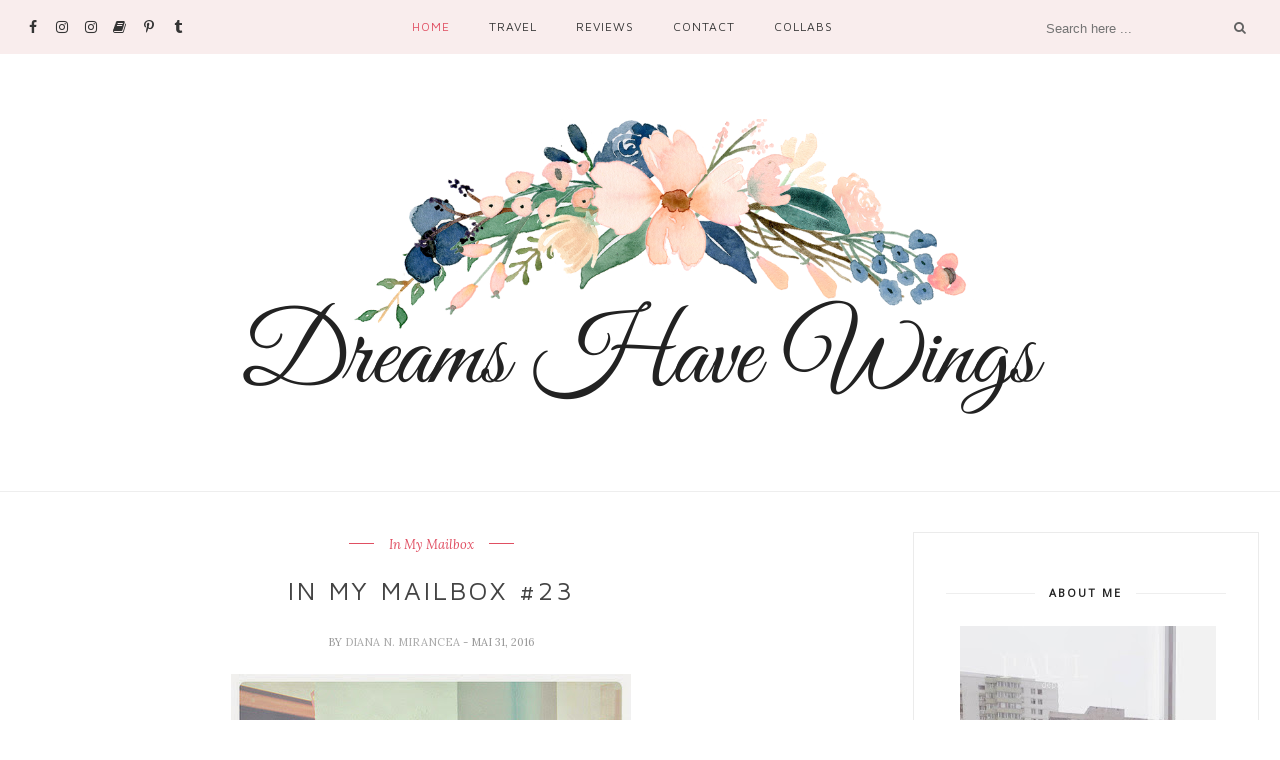

--- FILE ---
content_type: text/html; charset=UTF-8
request_url: https://dianamirancea.blogspot.com/2016/05/in-my-mailbox-23.html?m=0
body_size: 78612
content:
<!DOCTYPE html>
<html dir='ltr' xmlns='http://www.w3.org/1999/xhtml' xmlns:b='http://www.google.com/2005/gml/b' xmlns:data='http://www.google.com/2005/gml/data' xmlns:expr='http://www.google.com/2005/gml/expr'>
<head>
<link href='https://www.blogger.com/static/v1/widgets/2944754296-widget_css_bundle.css' rel='stylesheet' type='text/css'/>
<!-- [ Meta Tag SEO ] -->
<meta charset='utf-8'/>
<meta content='width=device-width, initial-scale=1' name='viewport'/>
<meta content='blogger' name='generator'/>
<meta content='text/html; charset=UTF-8' http-equiv='Content-Type'/>
<link href='http://www.blogger.com/openid-server.g' rel='openid.server'/>
<link href='https://dianamirancea.blogspot.com/?m=0' rel='openid.delegate'/>
<link href='https://dianamirancea.blogspot.com/2016/05/in-my-mailbox-23.html?m=0' rel='canonical'/>
<title>In My Mailbox #23 - Dreams Have Wings</title>
<meta content='' name='description'/>
<meta content='In My Mailbox #23, Dreams Have Wings: In My Mailbox #23, Dreams Have Wings' name='keywords'/>
<link href='https://dianamirancea.blogspot.com/?m=0feeds/posts/default' rel='alternate' title='Dreams Have Wings - Atom' type='application/atom+xml'/>
<link href='https://dianamirancea.blogspot.com/?m=0feeds/posts/default?alt=rss' rel='alternate' title='Dreams Have Wings - RSS' type='application/rss+xml'/>
<link href='http://www.blogger.com/feeds/4348720172100280489/posts/default' rel='alternate' title='Dreams Have Wings - Atom' type='application/atom+xml'/>
<link href='https://blogger.googleusercontent.com/img/b/R29vZ2xl/AVvXsEh-Q2ARotrL5ootljDWPrd8ZtfdXkkmvuYAGZkJ9kHddbM8euxWURbdvAqrGM53Ybw0u61hYSI5qrr2zjqb7fXJPzC14ZJiJR6aALa5i4GthvMCMZBHytHmcyVyot_7mFDMHb968n6B3E4/s72-c/FotoFlexer_Photo453.jpg' rel='image_src'/>
<link href='/favicon.ico' rel='icon' type='image/x-icon'/>
<meta content='' name='Author'/>
<meta content='general' name='rating'/>
<meta content='id' name='geo.country'/>
<!-- [ Social Media Meta Tag ] -->
<meta content='Dreams Have Wings: In My Mailbox #23' property='og:title'/>
<meta content='article' property='og:type'/>
<meta content='http://dianamirancea.blogspot.com/2016/05/in-my-mailbox-23.html' property='og:url'/>
<meta content='https://blogger.googleusercontent.com/img/b/R29vZ2xl/AVvXsEh-Q2ARotrL5ootljDWPrd8ZtfdXkkmvuYAGZkJ9kHddbM8euxWURbdvAqrGM53Ybw0u61hYSI5qrr2zjqb7fXJPzC14ZJiJR6aALa5i4GthvMCMZBHytHmcyVyot_7mFDMHb968n6B3E4/s400/FotoFlexer_Photo453.jpg' property='og:image'/>
<meta content='data:blog.metaDescription' property='og:description'/>
<meta content='Dreams Have Wings' property='og:site_name'/>
<meta content='en_US' property='og:locale'/>
<meta content='en_GB' property='og:locale:alternate'/>
<meta content='id_ID' property='og:locale:alternate'/>
<meta content='summary' name='twitter:card'/>
<meta content='Dreams Have Wings: In My Mailbox #23' name='twitter:title'/>
<meta content='xxxxx' name='twitter:site'/>
<meta content='xxxxx' name='twitter:creator'/>
<meta content='width=device-width,initial-scale=1,minimum-scale=1,maximum-scale=1' name='viewport'/>
<link href="//fonts.googleapis.com/css?family=Bad+Script%7CRaleway:400,500,600,700,300%7CLora:400" rel="stylesheet" type="text/css">
<link href='//fonts.googleapis.com/css?family=Playfair+Display:400|Lato:400|Crimson+Text:400|Nothing+You+Could+Do:400|Lato:400|Open+Sans:400|Montserrat:400|Lato:400|Lato:400' media='all' rel='stylesheet' type='text/css'/>
<link href='https://fonts.googleapis.com/css?family=Maven+Pro%3Aregular%7CLora%3Aitalic%2Cregular&subset' id='kirki_google_fonts-css' media='all' rel='stylesheet' type='text/css'/>
<link href='https://fonts.googleapis.com/css?family=Open+Sans:400,400i%7Cinherit:600,600i,400%7CMontserrat:500,500i,400%7CPlayfair+Display:400,400i%7Cinherit:600,600i,400%7CMuli:500,500i,400%7CMontserrat:400,400i%7CMontserrat:500,500i,400%7Cinherit:300,300i,400%7CMontserrat:500,500i,400%7Cinherit:400,400i%7CMontserrat:500,500i,400' id='rst_custom_enqueue_google_font-css' media='all' rel='stylesheet' type='text/css'/>
<style type='text/css'>@font-face{font-family:'Lato';font-style:normal;font-weight:400;font-display:swap;src:url(//fonts.gstatic.com/s/lato/v25/S6uyw4BMUTPHjxAwXiWtFCfQ7A.woff2)format('woff2');unicode-range:U+0100-02BA,U+02BD-02C5,U+02C7-02CC,U+02CE-02D7,U+02DD-02FF,U+0304,U+0308,U+0329,U+1D00-1DBF,U+1E00-1E9F,U+1EF2-1EFF,U+2020,U+20A0-20AB,U+20AD-20C0,U+2113,U+2C60-2C7F,U+A720-A7FF;}@font-face{font-family:'Lato';font-style:normal;font-weight:400;font-display:swap;src:url(//fonts.gstatic.com/s/lato/v25/S6uyw4BMUTPHjx4wXiWtFCc.woff2)format('woff2');unicode-range:U+0000-00FF,U+0131,U+0152-0153,U+02BB-02BC,U+02C6,U+02DA,U+02DC,U+0304,U+0308,U+0329,U+2000-206F,U+20AC,U+2122,U+2191,U+2193,U+2212,U+2215,U+FEFF,U+FFFD;}@font-face{font-family:'Lora';font-style:normal;font-weight:400;font-display:swap;src:url(//fonts.gstatic.com/s/lora/v37/0QI6MX1D_JOuGQbT0gvTJPa787weuxJMkq18ndeYxZ2JTg.woff2)format('woff2');unicode-range:U+0460-052F,U+1C80-1C8A,U+20B4,U+2DE0-2DFF,U+A640-A69F,U+FE2E-FE2F;}@font-face{font-family:'Lora';font-style:normal;font-weight:400;font-display:swap;src:url(//fonts.gstatic.com/s/lora/v37/0QI6MX1D_JOuGQbT0gvTJPa787weuxJFkq18ndeYxZ2JTg.woff2)format('woff2');unicode-range:U+0301,U+0400-045F,U+0490-0491,U+04B0-04B1,U+2116;}@font-face{font-family:'Lora';font-style:normal;font-weight:400;font-display:swap;src:url(//fonts.gstatic.com/s/lora/v37/0QI6MX1D_JOuGQbT0gvTJPa787weuxI9kq18ndeYxZ2JTg.woff2)format('woff2');unicode-range:U+0302-0303,U+0305,U+0307-0308,U+0310,U+0312,U+0315,U+031A,U+0326-0327,U+032C,U+032F-0330,U+0332-0333,U+0338,U+033A,U+0346,U+034D,U+0391-03A1,U+03A3-03A9,U+03B1-03C9,U+03D1,U+03D5-03D6,U+03F0-03F1,U+03F4-03F5,U+2016-2017,U+2034-2038,U+203C,U+2040,U+2043,U+2047,U+2050,U+2057,U+205F,U+2070-2071,U+2074-208E,U+2090-209C,U+20D0-20DC,U+20E1,U+20E5-20EF,U+2100-2112,U+2114-2115,U+2117-2121,U+2123-214F,U+2190,U+2192,U+2194-21AE,U+21B0-21E5,U+21F1-21F2,U+21F4-2211,U+2213-2214,U+2216-22FF,U+2308-230B,U+2310,U+2319,U+231C-2321,U+2336-237A,U+237C,U+2395,U+239B-23B7,U+23D0,U+23DC-23E1,U+2474-2475,U+25AF,U+25B3,U+25B7,U+25BD,U+25C1,U+25CA,U+25CC,U+25FB,U+266D-266F,U+27C0-27FF,U+2900-2AFF,U+2B0E-2B11,U+2B30-2B4C,U+2BFE,U+3030,U+FF5B,U+FF5D,U+1D400-1D7FF,U+1EE00-1EEFF;}@font-face{font-family:'Lora';font-style:normal;font-weight:400;font-display:swap;src:url(//fonts.gstatic.com/s/lora/v37/0QI6MX1D_JOuGQbT0gvTJPa787weuxIvkq18ndeYxZ2JTg.woff2)format('woff2');unicode-range:U+0001-000C,U+000E-001F,U+007F-009F,U+20DD-20E0,U+20E2-20E4,U+2150-218F,U+2190,U+2192,U+2194-2199,U+21AF,U+21E6-21F0,U+21F3,U+2218-2219,U+2299,U+22C4-22C6,U+2300-243F,U+2440-244A,U+2460-24FF,U+25A0-27BF,U+2800-28FF,U+2921-2922,U+2981,U+29BF,U+29EB,U+2B00-2BFF,U+4DC0-4DFF,U+FFF9-FFFB,U+10140-1018E,U+10190-1019C,U+101A0,U+101D0-101FD,U+102E0-102FB,U+10E60-10E7E,U+1D2C0-1D2D3,U+1D2E0-1D37F,U+1F000-1F0FF,U+1F100-1F1AD,U+1F1E6-1F1FF,U+1F30D-1F30F,U+1F315,U+1F31C,U+1F31E,U+1F320-1F32C,U+1F336,U+1F378,U+1F37D,U+1F382,U+1F393-1F39F,U+1F3A7-1F3A8,U+1F3AC-1F3AF,U+1F3C2,U+1F3C4-1F3C6,U+1F3CA-1F3CE,U+1F3D4-1F3E0,U+1F3ED,U+1F3F1-1F3F3,U+1F3F5-1F3F7,U+1F408,U+1F415,U+1F41F,U+1F426,U+1F43F,U+1F441-1F442,U+1F444,U+1F446-1F449,U+1F44C-1F44E,U+1F453,U+1F46A,U+1F47D,U+1F4A3,U+1F4B0,U+1F4B3,U+1F4B9,U+1F4BB,U+1F4BF,U+1F4C8-1F4CB,U+1F4D6,U+1F4DA,U+1F4DF,U+1F4E3-1F4E6,U+1F4EA-1F4ED,U+1F4F7,U+1F4F9-1F4FB,U+1F4FD-1F4FE,U+1F503,U+1F507-1F50B,U+1F50D,U+1F512-1F513,U+1F53E-1F54A,U+1F54F-1F5FA,U+1F610,U+1F650-1F67F,U+1F687,U+1F68D,U+1F691,U+1F694,U+1F698,U+1F6AD,U+1F6B2,U+1F6B9-1F6BA,U+1F6BC,U+1F6C6-1F6CF,U+1F6D3-1F6D7,U+1F6E0-1F6EA,U+1F6F0-1F6F3,U+1F6F7-1F6FC,U+1F700-1F7FF,U+1F800-1F80B,U+1F810-1F847,U+1F850-1F859,U+1F860-1F887,U+1F890-1F8AD,U+1F8B0-1F8BB,U+1F8C0-1F8C1,U+1F900-1F90B,U+1F93B,U+1F946,U+1F984,U+1F996,U+1F9E9,U+1FA00-1FA6F,U+1FA70-1FA7C,U+1FA80-1FA89,U+1FA8F-1FAC6,U+1FACE-1FADC,U+1FADF-1FAE9,U+1FAF0-1FAF8,U+1FB00-1FBFF;}@font-face{font-family:'Lora';font-style:normal;font-weight:400;font-display:swap;src:url(//fonts.gstatic.com/s/lora/v37/0QI6MX1D_JOuGQbT0gvTJPa787weuxJOkq18ndeYxZ2JTg.woff2)format('woff2');unicode-range:U+0102-0103,U+0110-0111,U+0128-0129,U+0168-0169,U+01A0-01A1,U+01AF-01B0,U+0300-0301,U+0303-0304,U+0308-0309,U+0323,U+0329,U+1EA0-1EF9,U+20AB;}@font-face{font-family:'Lora';font-style:normal;font-weight:400;font-display:swap;src:url(//fonts.gstatic.com/s/lora/v37/0QI6MX1D_JOuGQbT0gvTJPa787weuxJPkq18ndeYxZ2JTg.woff2)format('woff2');unicode-range:U+0100-02BA,U+02BD-02C5,U+02C7-02CC,U+02CE-02D7,U+02DD-02FF,U+0304,U+0308,U+0329,U+1D00-1DBF,U+1E00-1E9F,U+1EF2-1EFF,U+2020,U+20A0-20AB,U+20AD-20C0,U+2113,U+2C60-2C7F,U+A720-A7FF;}@font-face{font-family:'Lora';font-style:normal;font-weight:400;font-display:swap;src:url(//fonts.gstatic.com/s/lora/v37/0QI6MX1D_JOuGQbT0gvTJPa787weuxJBkq18ndeYxZ0.woff2)format('woff2');unicode-range:U+0000-00FF,U+0131,U+0152-0153,U+02BB-02BC,U+02C6,U+02DA,U+02DC,U+0304,U+0308,U+0329,U+2000-206F,U+20AC,U+2122,U+2191,U+2193,U+2212,U+2215,U+FEFF,U+FFFD;}@font-face{font-family:'Open Sans';font-style:normal;font-weight:400;font-stretch:100%;font-display:swap;src:url(//fonts.gstatic.com/s/opensans/v44/memSYaGs126MiZpBA-UvWbX2vVnXBbObj2OVZyOOSr4dVJWUgsjZ0B4taVIUwaEQbjB_mQ.woff2)format('woff2');unicode-range:U+0460-052F,U+1C80-1C8A,U+20B4,U+2DE0-2DFF,U+A640-A69F,U+FE2E-FE2F;}@font-face{font-family:'Open Sans';font-style:normal;font-weight:400;font-stretch:100%;font-display:swap;src:url(//fonts.gstatic.com/s/opensans/v44/memSYaGs126MiZpBA-UvWbX2vVnXBbObj2OVZyOOSr4dVJWUgsjZ0B4kaVIUwaEQbjB_mQ.woff2)format('woff2');unicode-range:U+0301,U+0400-045F,U+0490-0491,U+04B0-04B1,U+2116;}@font-face{font-family:'Open Sans';font-style:normal;font-weight:400;font-stretch:100%;font-display:swap;src:url(//fonts.gstatic.com/s/opensans/v44/memSYaGs126MiZpBA-UvWbX2vVnXBbObj2OVZyOOSr4dVJWUgsjZ0B4saVIUwaEQbjB_mQ.woff2)format('woff2');unicode-range:U+1F00-1FFF;}@font-face{font-family:'Open Sans';font-style:normal;font-weight:400;font-stretch:100%;font-display:swap;src:url(//fonts.gstatic.com/s/opensans/v44/memSYaGs126MiZpBA-UvWbX2vVnXBbObj2OVZyOOSr4dVJWUgsjZ0B4jaVIUwaEQbjB_mQ.woff2)format('woff2');unicode-range:U+0370-0377,U+037A-037F,U+0384-038A,U+038C,U+038E-03A1,U+03A3-03FF;}@font-face{font-family:'Open Sans';font-style:normal;font-weight:400;font-stretch:100%;font-display:swap;src:url(//fonts.gstatic.com/s/opensans/v44/memSYaGs126MiZpBA-UvWbX2vVnXBbObj2OVZyOOSr4dVJWUgsjZ0B4iaVIUwaEQbjB_mQ.woff2)format('woff2');unicode-range:U+0307-0308,U+0590-05FF,U+200C-2010,U+20AA,U+25CC,U+FB1D-FB4F;}@font-face{font-family:'Open Sans';font-style:normal;font-weight:400;font-stretch:100%;font-display:swap;src:url(//fonts.gstatic.com/s/opensans/v44/memSYaGs126MiZpBA-UvWbX2vVnXBbObj2OVZyOOSr4dVJWUgsjZ0B5caVIUwaEQbjB_mQ.woff2)format('woff2');unicode-range:U+0302-0303,U+0305,U+0307-0308,U+0310,U+0312,U+0315,U+031A,U+0326-0327,U+032C,U+032F-0330,U+0332-0333,U+0338,U+033A,U+0346,U+034D,U+0391-03A1,U+03A3-03A9,U+03B1-03C9,U+03D1,U+03D5-03D6,U+03F0-03F1,U+03F4-03F5,U+2016-2017,U+2034-2038,U+203C,U+2040,U+2043,U+2047,U+2050,U+2057,U+205F,U+2070-2071,U+2074-208E,U+2090-209C,U+20D0-20DC,U+20E1,U+20E5-20EF,U+2100-2112,U+2114-2115,U+2117-2121,U+2123-214F,U+2190,U+2192,U+2194-21AE,U+21B0-21E5,U+21F1-21F2,U+21F4-2211,U+2213-2214,U+2216-22FF,U+2308-230B,U+2310,U+2319,U+231C-2321,U+2336-237A,U+237C,U+2395,U+239B-23B7,U+23D0,U+23DC-23E1,U+2474-2475,U+25AF,U+25B3,U+25B7,U+25BD,U+25C1,U+25CA,U+25CC,U+25FB,U+266D-266F,U+27C0-27FF,U+2900-2AFF,U+2B0E-2B11,U+2B30-2B4C,U+2BFE,U+3030,U+FF5B,U+FF5D,U+1D400-1D7FF,U+1EE00-1EEFF;}@font-face{font-family:'Open Sans';font-style:normal;font-weight:400;font-stretch:100%;font-display:swap;src:url(//fonts.gstatic.com/s/opensans/v44/memSYaGs126MiZpBA-UvWbX2vVnXBbObj2OVZyOOSr4dVJWUgsjZ0B5OaVIUwaEQbjB_mQ.woff2)format('woff2');unicode-range:U+0001-000C,U+000E-001F,U+007F-009F,U+20DD-20E0,U+20E2-20E4,U+2150-218F,U+2190,U+2192,U+2194-2199,U+21AF,U+21E6-21F0,U+21F3,U+2218-2219,U+2299,U+22C4-22C6,U+2300-243F,U+2440-244A,U+2460-24FF,U+25A0-27BF,U+2800-28FF,U+2921-2922,U+2981,U+29BF,U+29EB,U+2B00-2BFF,U+4DC0-4DFF,U+FFF9-FFFB,U+10140-1018E,U+10190-1019C,U+101A0,U+101D0-101FD,U+102E0-102FB,U+10E60-10E7E,U+1D2C0-1D2D3,U+1D2E0-1D37F,U+1F000-1F0FF,U+1F100-1F1AD,U+1F1E6-1F1FF,U+1F30D-1F30F,U+1F315,U+1F31C,U+1F31E,U+1F320-1F32C,U+1F336,U+1F378,U+1F37D,U+1F382,U+1F393-1F39F,U+1F3A7-1F3A8,U+1F3AC-1F3AF,U+1F3C2,U+1F3C4-1F3C6,U+1F3CA-1F3CE,U+1F3D4-1F3E0,U+1F3ED,U+1F3F1-1F3F3,U+1F3F5-1F3F7,U+1F408,U+1F415,U+1F41F,U+1F426,U+1F43F,U+1F441-1F442,U+1F444,U+1F446-1F449,U+1F44C-1F44E,U+1F453,U+1F46A,U+1F47D,U+1F4A3,U+1F4B0,U+1F4B3,U+1F4B9,U+1F4BB,U+1F4BF,U+1F4C8-1F4CB,U+1F4D6,U+1F4DA,U+1F4DF,U+1F4E3-1F4E6,U+1F4EA-1F4ED,U+1F4F7,U+1F4F9-1F4FB,U+1F4FD-1F4FE,U+1F503,U+1F507-1F50B,U+1F50D,U+1F512-1F513,U+1F53E-1F54A,U+1F54F-1F5FA,U+1F610,U+1F650-1F67F,U+1F687,U+1F68D,U+1F691,U+1F694,U+1F698,U+1F6AD,U+1F6B2,U+1F6B9-1F6BA,U+1F6BC,U+1F6C6-1F6CF,U+1F6D3-1F6D7,U+1F6E0-1F6EA,U+1F6F0-1F6F3,U+1F6F7-1F6FC,U+1F700-1F7FF,U+1F800-1F80B,U+1F810-1F847,U+1F850-1F859,U+1F860-1F887,U+1F890-1F8AD,U+1F8B0-1F8BB,U+1F8C0-1F8C1,U+1F900-1F90B,U+1F93B,U+1F946,U+1F984,U+1F996,U+1F9E9,U+1FA00-1FA6F,U+1FA70-1FA7C,U+1FA80-1FA89,U+1FA8F-1FAC6,U+1FACE-1FADC,U+1FADF-1FAE9,U+1FAF0-1FAF8,U+1FB00-1FBFF;}@font-face{font-family:'Open Sans';font-style:normal;font-weight:400;font-stretch:100%;font-display:swap;src:url(//fonts.gstatic.com/s/opensans/v44/memSYaGs126MiZpBA-UvWbX2vVnXBbObj2OVZyOOSr4dVJWUgsjZ0B4vaVIUwaEQbjB_mQ.woff2)format('woff2');unicode-range:U+0102-0103,U+0110-0111,U+0128-0129,U+0168-0169,U+01A0-01A1,U+01AF-01B0,U+0300-0301,U+0303-0304,U+0308-0309,U+0323,U+0329,U+1EA0-1EF9,U+20AB;}@font-face{font-family:'Open Sans';font-style:normal;font-weight:400;font-stretch:100%;font-display:swap;src:url(//fonts.gstatic.com/s/opensans/v44/memSYaGs126MiZpBA-UvWbX2vVnXBbObj2OVZyOOSr4dVJWUgsjZ0B4uaVIUwaEQbjB_mQ.woff2)format('woff2');unicode-range:U+0100-02BA,U+02BD-02C5,U+02C7-02CC,U+02CE-02D7,U+02DD-02FF,U+0304,U+0308,U+0329,U+1D00-1DBF,U+1E00-1E9F,U+1EF2-1EFF,U+2020,U+20A0-20AB,U+20AD-20C0,U+2113,U+2C60-2C7F,U+A720-A7FF;}@font-face{font-family:'Open Sans';font-style:normal;font-weight:400;font-stretch:100%;font-display:swap;src:url(//fonts.gstatic.com/s/opensans/v44/memSYaGs126MiZpBA-UvWbX2vVnXBbObj2OVZyOOSr4dVJWUgsjZ0B4gaVIUwaEQbjA.woff2)format('woff2');unicode-range:U+0000-00FF,U+0131,U+0152-0153,U+02BB-02BC,U+02C6,U+02DA,U+02DC,U+0304,U+0308,U+0329,U+2000-206F,U+20AC,U+2122,U+2191,U+2193,U+2212,U+2215,U+FEFF,U+FFFD;}</style>
<style id='page-skin-1' type='text/css'><!--
/*
-----------------------------------------------
Blogger Template Style
Name:     Carolina Clean & Responsive Blogger Template
Designer: Themexpose
Url     : www.themexpose.com
----------------------------------------------- */
/* Variable definitions
====================
<Group description="Page Text" selector="">
<Variable name="body.font" description="Font" type="font" default="normal normal 14px Lora"/>
<Variable name="body.text.color" description="Text Color" type="color" default="#4e4e4e"/>
<Variable name="body.link.color" description="Link Color" type="color" default="#777777"/>
<Variable name="body.link.color.hover" description="Hover Color" type="color" default="#000000"/>
</Group>
<Group description="Main Color" selector="">
<Variable name="main.color" description="Main Color" type="color" default="#e04f62"/>
</Group>
<Group description="Background Color" selector="">
<Variable name="body.background.color" description="Outer Background Color" type="color" default="#ffffff"/>
</Group>
<Group description="Blog Header" selector="">
<Variable name="header.text.font" description="Header Font" type="font" default="55px Raleway" />
<Variable name="header.text.color" description="Header Color" type="color" default="#777777" />
</Group>
<Group description="Post Titles" selector="">
<Variable name="post.title.font" description="Font" type="font" default="18px Maven Pro"/>
<Variable name="post.title.color" description="Color" type="color" default="#444444" />
<Variable name="post.title.color.hover" description="Hover Color" type="color" default="#777777" />
</Group>
<Group description="Navigation" selector="">
<Variable name="navbar.background" description="Navbar Background Color" type="color" default="#f9eded"/>
<Variable name="navbar.text.font" description="Navbar Font" type="font" default="11px Maven Pro"/>
<Variable name="navbar.text.color" description="Navbar Text Color" type="color" default="#353535"/>
<Variable name="navbar.text.color.hover" description="Navbar Text Hover Color" type="color" default="#999999"/>
</Group>
<Group description="Widgets" selector="">
<Variable name="widget.title.font" description="Widget Title Font" type="font" default="12px Open Sans"/>
<Variable name="widget.title.text.color" description="Widget Title Color" type="color" default="#222222"/>
</Group>
<Group description="Social Icons" selector="">
<Variable name="socialz.color" description="Social Icon Color" type="color" default="#343434"/>
<Variable name="socialz.color.hover" description="Social Icon Hover Color" type="color" default="#777777"/>
</Group>
<Group description="Sidebar Social Icons" selector="">
<Variable name="sidebar.social.background" description="Social Icon Background Color" type="color" default="#ffffff"/>
<Variable name="sidebar.social.color" description="Social Icon Color" type="color" default="#444444"/>
<Variable name="sidebar.social.border.color" description="Social Icon Border Color" type="color" default="#f0f0f0"/>
</Group>
<Group description="Label" selector="">
<Variable name="label.font" description="Navbar Font" type="font" default="11px Lato"/>
<Variable name="label.color" description="Navbar Text Color" type="color" default="#646464"/>
<Variable name="label.color.hover" description="Navbar Background Color" type="color" default="#aaaaaa"/>
</Group>
*/
/* Global reset */
/* Based upon 'reset.css' in the Yahoo! User Interface Library: http://developer.yahoo.com/yui */
*, html, body, div, dl, dt, dd, ul, ol, li, h1, h2, h3, h4, h5, h6, pre, form, label, fieldset, input, p, blockquote, th, td { margin:0; padding:0 }
table { border-collapse:collapse; border-spacing:0 }
fieldset, img { border:0 }
address, caption, cite, code, dfn, em, strong, th, var { font-style:normal; font-weight:normal }
ol, ul, li { list-style:none }
caption, th { text-align:left }
h1, h2, h3, h4, h5, h6 { font-size:100%; font-weight:normal }
q:before, q:after { content:''}
/* Global reset-RESET */
strong { font-weight: bold }
em { font-style: italic }
a img { border:none } /* Gets rid of IE's blue borders */
div#Subscribe h2 {
display: none;
}
div#Header1 p {
text-align: center;
text-align: center;
font-family: Lora;
color: #aeaeae;
}
#layout:before {    content: 'This is the property of ThemeXpose.com';
text-transform: uppercase;
font-size: 20px;
color: #999;
margin: 0 0 20px 0;
display: inline-block;
font-weight: 700;
padding: 20px;
font-family: sans-serif;
border: 4px double #FD856E;}
#Attribution1 {height:0px;visibility:hidden;display:none;}
#b-navbar {height:0px;visibility:hidden;display:none;}
.widget-item-control {display:none;}
body#layout,body#layout .container {
width: 1000px;
}
body#layout #navigation {
height: auto;
margin-top: 30px;
position: relative;
width: 100%;
z-index: 999;
}
body#layout #navigation-wrapper {
width:29%;
float:left;
}
body#layout #header {
width: 29%;
float: left;
}
body#layout #top-social {
width:29%;
float:left;
}
body#layout #widget-area .footerwidget {
width:30%;
margin-right: 0px;
}
body#layout #sidebar .widget {
width:100%;
}
body#layout div#main {
width: 60%;
}
body {
color: #4e4e4e;
font:normal normal 14px Lora;
line-height: 24px;
letter-spacing: 0px;
text-transform: none;    font-weight: 400;
background-color:#ffffff;
}
p {
font-size:16px;
line-height:26px;
}
a {
text-decoration:none;
color:#777777;
}
a:hover {
color:#000000
}
h1,h2,h3,h4,h5,h6 {
font-family:"Open Sans", sans-serif;
}
.container {
width:1240px;
margin:0 auto;
}
.container.sp_sidebar {
overflow:hidden;
}
#main {
width:100%;
}
.container.sp_sidebar #main {
width:67%;
float:left;
}
#sidebar {
width:28%;
float:right;
}
/********************************/
/*** Navigation ***/
/********************************/
#navigation {
background:#fff;
height:54px;
text-align: center;
z-index:999;
width:100%;
-webkit-backface-visibility: hidden;
}
.slicknav_menu {
display:none;
}
#navigation .container {
position:relative;
}
.menu li {
display:inline-block;
margin-right:35px;
position:relative;
}
.menu li a {
font:12px Maven Pro;
color:#353535;
line-height:54px;
text-transform:uppercase;
display:inline-block;
letter-spacing: .085em;
-o-transition:.3s;
-ms-transition:.3s;
-moz-transition:.3s;
-webkit-transition:.3s;
}
.show-search {
position: absolute;
right: 34px;
display: none;
z-index: 2;
}
.show-search #searchform input#s {
color: #666;
padding: 9px 10px;
width: 100%;
box-sizing: border-box;
border-radius: 0;
width: 230px;
background: #fff;
height: 32px;
border: 1px solid #eee;
border-right: none;
z-index: 1;
}
.header-right a {
display: inline-block;
font-size: 14px;
color: #777;
border: 1px solid #eee;
width: 32px;
height: 30px;
line-height: 30px;
text-align: center;
}
/*** DROPDOWN ***/
.menu .sub-menu,
.menu .children {
background-color: #171717;
display: none;
padding: 0;
position: absolute;
margin-top:0;
left: 0;
z-index: 99999;
}
ul.menu ul a,
.menu ul ul a {
color: #999;
margin: 0;
padding: 6px 10px 7px 10px;
min-width: 160px;
line-height:20px;
-o-transition:.25s;
-ms-transition:.25s;
-moz-transition:.25s;
-webkit-transition:.25s;
transition:.25s;
border-top:1px solid #333;
}
ul.menu ul li,
.menu ul ul li {
padding-right:0;
margin-right:0;
}
ul.menu ul a:hover,
.menu ul ul a:hover {
color: #fff;
background:#333;
}
ul.menu li:hover > ul,
.menu ul li:hover > ul {
display: block;
}
.menu .sub-menu ul,
.menu .children ul {
left: 100%;
top: 0;
}
a.more-link:hover {
background-color: #e04f62;
color: #fff!important;
border-color: #e04f62!important;
}
/** Search **/
.header-top .container {
position: relative;
}
/*** Top Social ***/
#top-social a{
font-size:14px;
display: inline-block;
color:#343434;
width: 25px;
height: 54px;
line-height: 54px;
text-align: center;
color:#e6c55d;
-webkit-transition: all 0.2s linear;
-moz-transition: all 0.2s linear;
-ms-transition: all 0.2s linear;
-o-transition: all 0.2s linear;
transition: all 0.2s linear;
}
h1.logo_h.logo_h__txt {
font: 55px Raleway;
padding: 60px 0;
text-align: center;
font-weight: 300;
color:#777777;
text-transform: uppercase;
}
.post-tag a {
display: inline-block;
line-height: 1.2;
margin-bottom: 10px;
letter-spacing: 0px;
color: #e04f62;
margin-bottom: 12px;
padding: 0 15px;
display: none;
position: relative;
font-family: "Lora",serif;
font-size: 13px;
white-space: nowrap;
font-style: italic;
}
.post-tag a:first-child {
display: inline-block;
}
.post-tag a:before {
content: '';
display: block;
height: 0.5px;
width: 25px;
position: absolute;
top: 43%;
right: 100%;
background-color:  #e04f62;;
}
.post-tag a:after {
content: '';
display: block;
height: 0.5px;
width: 25px;
position: absolute;
top: 43%;
left: 100%;
background-color:  #e04f62;;
}
/********************************/
/*** Header ***/
/********************************/
#header {
padding:65px 0;
}
#logo {
text-align:center;
}
#top-search { position: absolute;
right: 0;
line-height: 54px;}
#top-social{float:left;    position: absolute;}
.header-top #top-social, .header-top #top-search{
position: absolute;
top: 50%;
transform: translateY(-50%);
-webkit-transform: translateY(-50%);
-moz-transform: translateY(-50%);
}
/** Featured area **/
/********************************/
/*** Grid Item ***/
/********************************/
/* grid title */
.sp-grid-title {
margin-bottom:45px;
text-align:center;
}
.sp-grid-title h3 {
font-size: 26px;
font-weight: 400;
text-transform: uppercase;
letter-spacing:4px;
margin-bottom:4px;
}
.sp-grid-title .sub-title {
font-size: 18px;
font-style: italic;
color: #999;
}
.sp-grid li {
display: inline-block;
vertical-align: top;
width: 300px;
margin-right: 16px;
margin-bottom: 45px;
}
.container.sp_sidebar .sp-grid li {
width:315px;
}
.container.sp_sidebar .sp-grid li:nth-child(3n+3) {
margin-right:16px;
}
.container.sp_sidebar .sp-grid li:nth-child(2n+2) {
margin-right:0;
}
.sp-grid li:nth-child(3n+3) {
margin-right:0;
}
.sp-grid li .item img {
width:100%;
height:auto;
margin-bottom:10px;
}
.sp-grid li .item .cat {
font-size: 11px;
font-weight: 700;
letter-spacing: 1px;
text-transform: uppercase;
font-family:"Open Sans";
margin-bottom:7px;
display:block;
}
.sp-grid li .item .cat a:hover {
text-decoration:underline;
}
.sp-grid li .item h2 {
margin-bottom:8px;
}
.sp-grid li .item h2 a {
font-size: 15px;
color: #000000;
text-transform: uppercase;
letter-spacing: 1px;
font-weight: 700;
-o-transition:.3s;
-ms-transition:.3s;
-moz-transition:.3s;
-webkit-transition:.3s;
}
.sp-grid li .item h2 a:hover {
opacity:.5;
}
.sp-grid li .item p {
margin-bottom:6px;
}
.sp-grid li .item .date {
font-size: 13px;
color: #999;
letter-spacing: 1px;
font-style: italic;
}
/********************************/
/*** Post ***/
/********************************/
.post {
margin-bottom:60px;
width:47.5%;
float:left;
}
article:first-child{
width:99%;
}
article:nth-child(2n+2) {
margin-right: 31px;
}
article .post-meta{display:none}
article:first-child .post-meta{display:block;}
.single .post {
margin-bottom:70px;
}
/*** Post Header ***/
.post-header {
margin-bottom:10px;
padding-bottom: 15px;
text-align: center;
padding: 0 20px;
}
.post-header .cat a {
color: #646464;
font:11px Lato;
display: inline-block;
margin-bottom: 10px;
text-transform: uppercase;
letter-spacing: 2px;
}
.post-header .cat a:hover {
color: #aaaaaa;
text-decoration:underline;
}
.post-header h1, .post-header h2 { margin-bottom:8px; }
.post-header h1 a, .post-header h2 a, .post-header h1 {
font: 18px Maven Pro;
color: #444444;
-o-transition: .3s;
-ms-transition: .3s;
-moz-transition: .3s;
-webkit-transition: .3s;
position: relative;
display: block;
margin-bottom: 23px;
font-weight: 400;
font-style: normal;
line-height: 1.3;
text-transform: uppercase;
letter-spacing: .11em;
margin-top: 10px;
}
article:first-child .post-header h1 a,article:first-child .post-header h2 a,article:first-child .post-header h1{font-size:26px;}
.post-header h2 a:hover {
color: #777777;
}
/*** Post image ***/
.post-image {
margin-bottom:18px;
}
.post-image img {
max-width:100%;
height:auto;
min-width:100%;
}
.post-image.audio iframe {
height:166px;
}
.container.sp_sidebar .post-image.audio iframe {
width:650px;
height:auto;
}
/*** Post Entry ***/
.post-entry {
text-align: justify;
}
.post-entry img {
max-width:100%;
height:auto;
}
.post-entry p {
margin-bottom:20px;
text-align: justify;
text-align: center;
}
.post-entry a.more-link {
margin: 30px 0 25px;
display: inline-block;
-o-transition: .3s;
-ms-transition: .3s;
-moz-transition: .3s;
position: relative;
-o-transition: .3s;
-ms-transition: .3s;
-moz-transition: .3s;
-webkit-transition: .3s;
font-weight: 400;
padding: 0 25px;
font-size: 12px;
text-transform: uppercase;
display: inline-block;
border: 1px solid #ddd;
color: #303030;
height: 34px;
line-height: 34px;
display:none;
}
article:first-child .post-entry a.more-link{    display: inline-block;}
.post-entry p, .post-entry h1, .post-entry h2, .post-entry h3, .post-entry h4, .post-entry h5, .post-entry h6, .post-entry hr {
margin-bottom:20px;
}
.post-entry h1, .post-entry h2, .post-entry h3, .post-entry h4, .post-entry h5, .post-entry h6 {
color:#000;
font-weight:700;
}
.post-entry h1 {
font-size:30px;
}
.post-entry h2 {
font-size:27px;
}
.post-entry h3 {
font-size:24px;
}
.post-entry h4 {
font-size:20px;
}
.post-entry h5 {
font-size:18px;
}
.post-entry h6 {
font-size:16px;
}
.post-entry hr {
border:0;
height:0;
border-bottom:1px solid #e5e5e5;
clear:both;
}
.post-entry blockquote p {
border-left:3px solid #cea525;
color:#999;
padding:0 18px;
font-family:"Georgia";
font-size:18px;
line-height:28px;
font-style:italic;
}
.post-entry ul, .post-entry ol {
padding-left:45px;
margin-bottom:20px;
}
.post-entry ul li {
margin-bottom:12px;
list-style:square;
}
.post-entry ol li {
margin-bottom:12px;
list-style:decimal;
}
.sticky.post .post-header { border:1px dashed #ddd; padding:20px 0; }
.bypostauthor  {}
.post-entry table { width:100%; margin-bottom:22px; border-collapse:collapse }
.post-entry td, .post-entry th { padding: 12px; border-bottom: 1px #e5e5e5 solid; }
.post-entry th { font-weight:bold; font-size:14px; background:#f5f5f5;}
.post-entry tr:hover {
background:#f9f9f9;
}
/*** Post Share ***/
.post-share {
text-align:center;
margin-top:40px;
margin-bottom:100px;
background:url(//1.bp.blogspot.com/-RaxSFprHuWw/U-eh4Hd6OgI/AAAAAAAAAP0/sijBcrNVTjo/line.gif) repeat-x center center;
}
.post-share a {
display:inline-block;
}
.share-box {
width: 42px;
height: 42px;
border-radius: 50%;
background: #fff;
border: 4px double #ddd;
display: inline-block;
line-height: 42px;
margin: 0 10px;
-o-transition: .3s;
-ms-transition: .3s;
-moz-transition: .3s;
-webkit-transition: .3s;
}
.share-box i {
font-size:14px;
}
.share-box:hover {
background:#171717;
border:1px solid #171717;
}
/*** Post author ***/
.post-author {
margin-bottom:80px;
margin-top:70px;
overflow:hidden;
border-bottom: 1px solid rgba(34,34,34,0.1);
padding-bottom: 40px;
margin-bottom: 40px;
}
.author-img {
float:left;
margin-right:30px;
}
.author-img img {
border-radius:50%;
}
.author-content h5 a {
font-size:14px;
letter-spacing:2px;
text-transform:uppercase;
margin-bottom:8px;
color:#000;
display:block;
}
.author-content p {
margin-bottom:8px;
}
.author-content .author-social {
font-size:14px;
color:#bbb;
margin-right:8px;
}
/*** Post related ***/
.post-related {
overflow:hidden;
margin-bottom:80px;
margin-top:40px;
padding: 0 30px;
}
.post-box { text-align:center; }
.post-box-title {
text-align: left;
margin-bottom: 20px;
font-family: Lato;
font-weight: 400;
color: #282828;
font-size: 18px;
text-transform: uppercase;
margin: 0 0 30px 0;
letter-spacing: 1px;
position: relative;
padding-bottom: 10px;
}
.item-related {
width:292px;
float:left;
margin-right:32px;
}
.item-related:last-child { margin-right:0; }
.container.sp_sidebar .item-related{
width:241px;
margin-right:19px;
}
.container.sp_sidebar .item-related:last-child {
margin-right:0;
}
.item-related img {
margin-bottom:6px;
width:100%;
height:auto;
}
.item-related h3 a {
display: block;
font-family: Playfair Display;
font-weight: 300;
color: #303030;
font-size: 16px;
line-height: 22px;
}
.item-related h3 a:hover {
text-decoration:underline;
}
.item-related span.date {
font-size:10px;
font-family:"Open Sans", sans-serif;
text-transform:uppercase;
font-style:italic;
color:#999;
}
/** Post tags ***/
.post-tags {
margin-top:30px;
margin-bottom:50px;
}
.post-tags a {
font-family:"Open Sans", sans-serif;
font-size:11px;
letter-spacing:2px;
text-transform:uppercase;
background:#f2f2f2;
color:#666;
padding:7px 10px 8px;
margin-right:6px;
border-radius:2px;
margin-bottom:5px;
display:inline-block;
}
.post-tags a:hover {
background:#333;
color:#fff;
text-decoration:none;
}
/*** Post Pagination ***/
.post-pagination {
overflow:hidden;
}
.post-pagination .prev-post {
float:left;
width:470px;
}
.post-pagination .next-post {
float:right;
text-align:right;
width:470px;
}
.container.sp_sidebar .post-pagination .prev-post, .container.sp_sidebar .post-pagination .next-post {
width:325px;
}
.post-pagination span {
color:#999;
font-size:16px;
font-style:italic;
letter-spacing:1px;
}
.post-pagination .arrow {
font-size:64px;
color:#ddd;
line-height:64px;
}
.post-pagination .prev-post .arrow {
float:left;
margin-right:18px;
}
.post-pagination .next-post .arrow {
float:right;
margin-left:18px;
}
.pagi-text {
margin-top:11px;
}
.post-pagination h5 {
text-transform:uppercase;
letter-spacing:2px;
font-size:14px;
}
.post-pagination a {
color:#999;
}
.post-pagination a:hover > .arrow, .post-pagination a:hover > .pagi-text span, .post-pagination a:hover {
color:#000;
}
.site-social-networks.show-title li {
text-align: center;
}
.site-social-networks li {
display: inline-block;
padding: 0;
}
.site-social-networks.show-title a {
margin: 20px auto 0 auto;
text-transform: uppercase;
font-size: 10px;
}
.site-social-networks.show-title i {
display: block;
margin: 0 auto 10px auto;
}
.site-social-networks.style-default i {
width: 36px;
height: 36px;
margin: 0 auto;
line-height: 36px;
text-align: center;
font-size: 15px;
color: #444444;
}ul.site-social-networks.secondary-2-primary.style-default.show-title {
text-align: center;
}
ul.site-social-networks.secondary-2-primary.style-default.show-title li {
margin-bottom: 0px!important;
padding-bottom: 0px!important;
border: 1px solid #f0f0f0;
background-color: #ffffff;border-radius: 50%;
}
ul.site-social-networks.secondary-2-primary.style-default.show-title li:last-child{ border: 1px solid #f0f0f0!important;}
/********************************/
/*** Pagination ***/
/********************************/
.pagination {
margin-bottom:60px;
overflow:hidden;
clear: both;
}
.pagination a {
color:#999;
letter-spacing:1px;
text-transform:uppercase;
font-size:12px;
}
.pagination a:hover {
text-decoration:none;
color:#000;
}
.pagination .newer {
float:left;
}
.pagination .older {
float:right;
}
.main-slider .loaded-done {
height: auto;
opacity: 1;
}
.rst-owl-item {
position: relative;
overflow: hidden;
}
.wand-item {
position: relative;
}
.blog-post-alt-thumb {
overflow: hidden;
position: relative;
}
.background-slider {
height: 450px;
display: block;
background-repeat: no-repeat;
background-size: cover;
background-position: center;
position: relative;
}
.rst_owl_item_info {
position: absolute;
top: 50%;
transform: translate(-50%,-50%);
-webkit-transform: translate(-50%,-50%);
-moz-transform: translate(-50%,-50%);
left: 50%;
margin: 0px
auto;
z-index: 99;
width: auto;
padding: 15px;
transition: opacity 0.35s ease 0s;
-webkit-transition: opacity 0.35s ease 0s;
-moz-transition: opacity 0.35s ease 0s;
}
.rst_owl_item_info {
max-width: 80%;
}
.rst_owl_item_info_list {
position: relative;
top: 0;
transform: none;
width: 100% !important;
left: 0;
max-width: 100%;
padding: 20px;
background: #f5f5f5;
}
.rst-main-slider-09
.rst_owl_item_info_list {
padding: 0;
position: absolute;
top: auto;
height: 100%;
width: 100%;
bottom: 0;
background: transparent;
z-index: 0;
}
.blog-post-alt-main-inner {
transition: transform 0.3s ease 0s;
-webkit-transition: transform 0.3s ease 0s;
-moz-transition: transform 0.3s ease 0s;
}
.rst-main-slider-09 .blog-post-alt-main-inner {
position: absolute;
position: absolute;
transition: transform 0.3s ease 0s;
-webkit-transition: transform 0.3s ease 0s;
-moz-transition: transform 0.3s ease 0s;
bottom: -53px;
padding: 20px 0;
width: 100%;
background-color: #ffffffd9;
top: auto;
text-align: center;
}
.rst-main-slider-09 .rst_category_name {
line-height: 20px;
margin-bottom: 5px;
text-transform: capitalize;
color: #e04f62;
text-transform: capitalize;
display: inline-block;
letter-spacing: 0px;
padding: 0 15px;
position: relative;
font-family: "Lora",serif;
font-size: 13px;
white-space: nowrap;
font-style: italic;
}
span.rst_category_name span:before {
content: '';
display: block;
height: 1px;
width: 25px;
position: absolute;
top: 43%;
right: 100%;
background-color:  #e04f62;
}
span.rst_category_name span:after{content: '';
display: block;
height: 1px;
width: 25px;
position: absolute;
top: 43%;
left: 100%;
background-color: #e04f62;}
a.rst-read-article:hover {
background: #e04f62;
border-color: #e04f62;
color: #fff;
}
.rst_category_name {
margin: 0
0 4px 0;
display: inline-block;
}
.rst-main-slider-09
.rst_category_name {
line-height: 20px;
margin-bottom: 5px;
}
.rst-inner-meta-info .rst_category_name a, .rst_category_name a {
font-family: Montserrat;
font-size: 11px;
font-weight: 500;
font-style: normal;
line-height: 1;
letter-spacing: 1px;
text-transform: uppercase;
}
.main-slider .rst_owl_item_info h4 a, .rst-posts-single-description h4 a {
color: #282828;
}
.rst_owl_item_info_list h4 {
font-family: Montserrat;
font-size: 22px;
font-weight: 500;
line-height: 1.2;
letter-spacing: undefinedpx;
}
.rst-main-slider-09 .rst_owl_item_info_list
h4 {
padding: 0px
0 4px;
}
.rst-main-slider-09 .rst_owl_item_info_list .rst-inner-meta-info {
font-size: 12px;
font-weight: 400;
line-height: 18px;
margin-bottom: 0;
}
.rst-inner-meta-info time {
font-family: Playfair Display;
font-size: 12px;
font-weight: 400;
font-style: italic;
line-height: 1;
letter-spacing: undefinedpx;
}
.rst-main-slider-09 .blog-post-alt-read-more {
opacity: 0;
animation-duration: 0.3s;
-webkit-animation-duration: 0.3s;
-moz-animation-duration: 0.3s;
animation-name: hideButton;
-webkit-animation-name: hideButton;
-moz-animation-name: hideButton;
}
.rst-read-article {
border: 1px
solid #aaa;
color: #aaa;
font-size: 11px;
font-weight: 400;
padding: 8px
20px;
display: inline-block;
margin-top: 15px;
line-height: 15px;
letter-spacing: 1px;
text-transform: uppercase;
}
.rst-owl-item:hover .blog-post-alt-main-inner {
transform: translate(0px, -53px);
-webkit-transform: translate(0px, -53px);
-moz-transform: translate(0px, -53px);
}
.owl-nav .owl-prev, .owl-nav .owl-next {
height: 40px;
width: 40px;
border-radius: 0;
border: 1px
solid #fff;
line-height: 0;
text-align: center;
position: absolute;
top: 50%;
transform: translate(-100%,-50%);
-webkit-transform: translate(-100%,-50%);
-moz-transform: translate(-100%,-50%);
color: #fff;
display: block;
left: 0;
padding: 0;
font-size: 20px;
z-index: 9;
background: none;
transition: all 0.35s linear;
-webkit-transition: all 0.35s linear;
-moz-transition: all 0.35s linear;
display: block;
}
.rst-main-slider-09 .owl-nav .owl-prev, .rst-main-slider-09 .owl-nav .owl-next {
transform: none;
-webkit-transform: none;
-moz-transform: none;
top: 0;
width: 160px;
text-indent: -99999px;
border: none;
height: 100%;
border-radius: 0;
padding: 0;
}
.owl-carousel .owl-nav .owl-prev, .owl-carousel .owl-nav  .owl-next, .owl-carousel .owl-nav .owl-dot {
cursor: pointer;
cursor: hand;
-webkit-user-select: none;
-khtml-user-select: none;
-moz-user-select: none;
-ms-user-select: none;
user-select: none;
}
.owl-nav .owl-next:hover, .owl-nav .owl-prev:hover, .rst-main-slider-09 .owl-nav .owl-prev:hover, .rst-main-slider-09 .owl-nav .owl-next:hover {
background: rgba(255, 255, 255, 0.6);
}
.owl-nav .owl-next {
right: 0;
transform: translate(100%,-50%);
-webkit-transform: translate(100%,-50%);
-moz-transform: translate(100%,-50%);
left: auto;
}
.rst-main-slider-09 .rst-owl-item:hover .blog-post-alt-read-more, .rst-main-slider-09 .rst-owl-item:hover .description-slider {
animation-duration: 0.3s;
-webkit-animation-duration: 0.3s;
-moz-animation-duration: 0.3s;
animation-name: showButton;
-webkit-animation-name: showButton;
-moz-animation-name: showButton;
opacity: 1;
}
/* Slider */
.slick-slider
{
position: relative;
display: block;
-moz-box-sizing: border-box;
box-sizing: border-box;
-webkit-user-select: none;
-moz-user-select: none;
-ms-user-select: none;
user-select: none;
-webkit-touch-callout: none;
-khtml-user-select: none;
-ms-touch-action: pan-y;
touch-action: pan-y;
-webkit-tap-highlight-color: transparent;
}
.slick-list
{
position: relative;
display: block;
overflow: hidden;
margin: 0;
padding: 0;
}
.slick-list:focus
{
outline: none;
}
.slick-list.dragging
{
cursor: pointer;
cursor: hand;
}
.slick-slider .slick-track,
.slick-slider .slick-list
{
-webkit-transform: translate3d(0, 0, 0);
-moz-transform: translate3d(0, 0, 0);
-ms-transform: translate3d(0, 0, 0);
-o-transform: translate3d(0, 0, 0);
transform: translate3d(0, 0, 0);
}
.slick-track
{
position: relative;
top: 0;
left: 0;
display: block;
}
.slick-track:before,
.slick-track:after
{
display: table;
content: '';
}
.slick-track:after
{
clear: both;
}
.slick-loading .slick-track
{
visibility: hidden;
}
.slick-slide
{
display: none;
float: left;
height: 100%;
min-height: 1px;
}
[dir='rtl'] .slick-slide
{
float: right;
}
.slick-slide img
{
display: block;
}
.slick-slide.slick-loading img
{
display: none;
}
.slick-slide.dragging img
{
pointer-events: none;
}
.slick-initialized .slick-slide
{
display: block;
}
.slick-loading .slick-slide
{
visibility: hidden;
}
.slick-vertical .slick-slide
{
display: block;
height: auto;
border: 1px solid transparent;
}
/* --------------------------------------------------------------
Homepage Styles
-------------------------------------------------------------- */
/* ===[ Carousel And Slider ]=== */
.homepage-carousel.slick-initialized,
.homepage-slider.slick-initialized {
opacity: 1;
transition: opacity .2s ease-in;
}
.homepage-carousel .slick-slide,
.homepage-slider .slick-slide {
float: left;
position: relative;
height: 100%;
min-height: 1px;
overflow: hidden;
}
.homepage-carousel .slick-slide img,
.homepage-slider .slick-slide img {
display: block;
width: 100%;
-webkit-transition: all .1s ease-in-out;
-moz-transition: all .1s ease-in-out;
-o-transition: all .1s ease-in-out;
transition: all .1s ease-in-out;
}
.homepage-carousel .slick-nav,
.homepage-slider .slick-nav {
font-size: 18px;
color: #fff;
display: block;
text-align: center;
outline: 0;
padding: 0;
width: 30px;
height: 30px;
position: absolute;
top: 50%;
margin-top: -15px;
border:none;
background: rgba(0, 0, 0, 0.5);
cursor: pointer;
}
.homepage-carousel .slick-nav:hover,
.homepage-slider .slick-nav:hover {
color: #fff;
background: rgba(0, 0, 0, 0.8);
}
.homepage-carousel .slick-prev,
.homepage-slider .slick-prev { left: 25px }
.homepage-carousel .slick-next,
.homepage-slider .slick-next { right: 25px }
/* ===[ Carousel ]=== */
.homepage-carousel {
opacity: 0;
margin-bottom: 60px;
}
.homepage-carousel .slick-slide:hover img { transform: scale(1.1) }
.homepage-carousel .slick-slide .featured-title {
position: absolute;
padding: 20px 25px 15px 25px;
left: 0;
right: 0;
bottom: 0;
background: rgba(0,0,0,.4);    text-align: center;
}
.homepage-carousel .slick-slide .featured-title h2 {
font-family: 'Playfair Display', Georgia, 'Times New Roman', Times, serif;
font-size: 18px;
line-height: 1.2;
margin-bottom: 5px;
color: #fff;
text-shadow: 0 1px 1px rgba(0,0,0,.2);
}
.homepage-carousel .slick-slide .featured-title .featured-date {
color: #ddd;
font-size: 13px;
display:none;
}
.homepage-carousel .slick-slide .featured-title .featured-category {
font-size: 10px;
padding: 3px 7px;
text-transform: uppercase;
background: #03c9a9;
color: #fff;
margin-left: 5px;
font-family: monospace;
font-family: 'Montserrat';
}
/* ===[ Slider ]=== */
.homepage-slider {
opacity: 0;
margin-bottom: 60px;
}
.homepage-slider .slick-slide .featured-title {
text-align: center;
position: absolute;
margin: 0 auto;
top: 20%;
left: 30%;
width: 40%;
padding: 40px 30px 50px;
background: #fff;
-webkit-transition: all .1s ease-in-out;
-moz-transition: all .1s ease-in-out;
-o-transition: all .1s ease-in-out;
transition: all .1s ease-in-out;
}
.homepage-slider .slick-slide:hover .featured-title { background: rgba(255,255,255,.9) }
.homepage-slider .slick-slide .featured-title h2 {
font-family: 'Playfair Display', Georgia, 'Times New Roman', Times, serif;
font-size: 24px;
line-height: 1.2;
margin-bottom: 10px;
color: #111;
}
.homepage-slider .slick-slide .featured-title .featured-date {
color: #999;
font-size: 13px;
}
.homepage-slider .slick-slide .featured-title .featured-category {
display: inline-block;
font-size: 11px;
font-weight: bold;
text-transform: uppercase;
color: #e1534f;
margin-bottom: 10px;
border-radius: 3px;
}
.feets {
width: 100%;
display: block;
height: 340px;
background-size: cover;
background-repeat: no-repeat;
position: relative;
}
/********************************/
/*** Footer Social ***/
/********************************/
#footer-social {
background:#ffffff;
padding:30px 0;
text-align:center;
}
#footer-social a {
margin: 0 15px;
text-transform: uppercase;
font-weight: 400;
letter-spacing: 1px;
display: inline-block;
border-left: 1px solid rgba(0,0,0,0.2);
text-align: center;
padding: 3px 0;
padding-left: 60px;
color: #282828;
font-size: 11px;
font-family: Crimson Text;
}
#footer-social a:first-child {
margin-left: 0;
padding-left: 0px;
border-left: 0px;
}
#footer-social a:last-child {
margin-right:0;
}
#footer-social a i {
height: 32px;
width: 32px;
text-align: center;
line-height: 32px;
background: #0a0a0a;
color: #fff;
border-radius: 50%;
margin-right: 5px;
font-size: 14px;
}
#footer-social a:hover {
text-decoration:none;
color:#000;
}
#footer-social a:hover > i {
background:#000;
}
/********************************/
/*** Footer logo ***/
/********************************/
#footer-logo {
background:#111;
padding:60px 0;
text-align:center;
}
#footer-logo img {
margin-bottom:15px;
}
#footer-logo p {
color:#777;
font-size:15px;
margin-bottom:0;
font-style:italic;
}
#footer-logo p i {
color:#646464;
font-size:14px;
margin:0 5px 0 7px;
}
.share-box:hover > i {
color: #fff;
}
/********************************/
/*** Footer Copyright ***/
/********************************/
#footer-copyright {
padding:12px 0;
background:#000;
overflow:hidden;
font-family:"Open Sans", sans-serif;
}
#footer-copyright p {
font-size:11px;
color:#EFEFEF;
text-align:center;
}
.to-top {
margin-top: 6px;
font-size: 11px;
text-transform: uppercase;
font-weight: 700;
letter-spacing: 3px;
color: #444;
position: fixed!important;
bottom: 25px;
right: 26px;
border: 1px solid #eee;
width: 40px;
height: 40px;
text-align: center;
line-height: 40px;
border-radius: 50%;
background: #e9e9e9;
}
.to-top i {
font-size:14px;
margin-left:3px;
}
.to-top:hover {
text-decoration:none;
}
/********************************/
/*** Widget Area ***/
/********************************/
#widget-area {
overflow:hidden;
margin-bottom:60px;
padding-top:60px;
}
#widget-area .footerwidget {
float:left;
}
#widget-area .widget, #sidebar .widget {
float: left;
margin-right: 32px;
width: 280px;
}
#widget-area .widget h2 {
font: 12px Open Sans;
font-weight: 700;
font-style: normal;
line-height: 1.25;
letter-spacing: 2px;
text-transform: uppercase;
text-align: center;
display: block;
text-overflow: ellipsis;
white-space: nowrap;
overflow: hidden;
text-transform: uppercase;
font-size: 11px;
letter-spacing: 2px;
display: block;
margin-bottom: 20px;
text-align: center;
color: #343434;
font-weight: 700;
position: relative;
padding: 14px 11px;
background-color: #F8F8F8;
}
#sidebar .widget h2 span:before,#sidebar .widget h2 span:after {
content: "";
position: absolute;
top: 50%;
border-bottom: 1px solid;
border-color: #eee;
width: 591px;
margin: 0 14px;
}
.widget h2 span:before {
right: 100%;
}
.widget h2 span:after {
left: 100%;
}
#widget-area #container3 {
margin-right:0px;
}
#sidebar .widget {
margin-right: 0;
float: none;
margin-bottom: 50px;
padding: 40px 32px;
border: 1px solid #ebebeb;
}
#sidebar .widget.Label li{    border-top: 1px solid #eeeeee;    padding-bottom: 7px;
padding-top: 7px;    margin-bottom: 0;}
#sidebar .widget.Label li a{    transition: all 0.2s ease 0s;
-webkit-transition: all 0.2s ease 0s;
-moz-transition: all 0.2s ease 0s;}
#sidebar .widget.Label li a:hover{ padding-left: 10px;    transition: all 0.2s ease 0s;
-webkit-transition: all 0.2s ease 0s;
-moz-transition: all 0.2s ease 0s;}
#sidebar .widget.Label li:first-child {
border-top: 0px;
}
#sidebar .widget.Label li a{    color: #404040;
font-size: 13px;
text-transform: uppercase;
display: inline-block;
font-family: Open Sans;  }
div#sidebar h2 span {
display: inline-block;
position: relative;
}
#sidebar img {
max-width:100%;
}
#sidebar iframe {
max-width:260px;
}
.widget:last-child {
margin-right:0;
}
.widget-title, #sidebar .widget h2{
font: 12px Open Sans;
font-style: normal;
text-overflow: ellipsis;
white-space: nowrap;
display: block;
position: relative;
padding: 12px 11px 20px 11px;
line-height: 16px;
overflow: hidden;
font-weight: 600;
text-align: center;
font-size: 11px;
text-transform: uppercase;
letter-spacing: 2px;
}
#sidebar .widget-title, #sidebar .widget h2, #widget-area .widget h2 {
margin-bottom:5px;
}
#sidebar .widget ul li {
margin-bottom:7px;
padding-bottom:7px;
}
#sidebar .widget ul li:last-child {
margin-bottom:0;
padding-bottom:0;
border-bottom:none;
}
.cloud-label-widget-content {display:inline-block;text-align:left;}
.cloud-label-widget-content .label-size{display:inline-block;float:left;font-size:11px;line-height:normal;margin:0 5px 5px 0;opacity:1}
.cloud-label-widget-content .label-size a{
color: #646464;
float: left;
border: 1px solid #eee;
font: 11px Lato;
float: left;
margin: 0;
text-transform: uppercase;
transition: all .6s;
color: #646464;
padding: 6px 10px;
border: 1px solid #eeeeee;
line-height: 14px;
display: inline-block;
}
/*** Search widget ***/
#searchform input#s {
border: 1px solid #e5e5e5;
background:#fff url(img/searchsubmit.png) no-repeat 96% 13px;
padding:14px 14px;
font-size:11px;
color:#999;
letter-spacing:1px;
}
#searchform #s:focus { outline:none; }
/** searchbar for widget ***/
.widget #searchform input#s {
width:260px;
}
#sidebar .widget #searchform input#s {
width:230px;
}
/*** About Widget ***/
.about-widget img {
max-width:292px;
height:auto;
}
h4.post-box-title:after {
width: 60px;
position: absolute;
bottom: 0;
content: "";
left: 0;
border-bottom: 2px solid #eeeeee;
}
div#Instagram {
position: relative;
}
.my-insta-box {
position: absolute;
z-index: 99;
opacity: 0.95;
padding: 10px;
top: 50%;
left: 50%;
transform: translate(-50%, -50%);
margin-bottom: 14px;
}
a.btn-style {
background: rgb(255, 255, 255);
padding: 10px 20px;
color: #000;
}
.rst-search-form {
display: inline-block;
position: relative;
margin-left: 5px;
line-height: 22px;
}
.rst-search-form {
right: 10px;
}
.rst-search-form
input {
border: none;
height: 26px;
line-height: 26px;
background: none;
font-size: 13px;
padding: 0px;
width: 0px;
position: relative;
top: 1px;
}
.rst-search-form.open input[type="text"], .rst-header-right-search .rst-search-form.open input[type="text"] {
width: 180px;
}
.rst-search-form
button {
border: medium none;
font-size: 13px;
width: 20px;
padding: 0;
background: none;
height: 22px;
color: #626262;
}
/** Instagram widget support **/
.instag ul.thumbnails > li {
width:32% !important;
}
.instag ul.thumbnails > li img:hover {
opacity:.8;
}
.instag ul li {
margin:0;
padding-bottom:0;
border-bottom:none;
}
.pllexislider ul li {
margin:0;
padding-bottom:0;
border-bottom:none;
}
/*** Tagcloud widget ***/
.widget .tagcloud a {
font-family:"Open Sans", sans-serif;
font-size:10px;
letter-spacing:1px;
text-transform:uppercase;
background:#f2f2f2;
color:#666;
padding:6px 8px 7px;
margin-right:5px;
margin-bottom:8px;
display:inline-block;
border-radius:2px;
}
.widget .tagcloud a:hover {
background:#333;
color:#fff;
}
/*** Calender widget ***/
#wp-calendar {width: 100%; }
#wp-calendar caption { text-align: right; color: #777; font-size: 12px; margin-top: 10px; margin-bottom: 15px; }
#wp-calendar thead { font-size: 12px;  }
#wp-calendar thead th { padding-bottom: 10px; }
#wp-calendar tbody { color: #aaa; }
#wp-calendar tbody td { background: #f5f5f5; border: 1px solid #fff; text-align: center; padding:8px;}
#wp-calendar tbody td a { font-weight:700; color:#222; }
#wp-calendar tbody td:hover { background: #fff; }
#wp-calendar tbody .pad { background: none; }
#wp-calendar tfoot #next { font-size: 10px; text-transform: uppercase; text-align: right; }
#wp-calendar tfoot #prev { font-size: 10px; text-transform: uppercase; padding-top: 10px; }
#wp-calendar thead th { padding-bottom: 10px; text-align: center; }
/** WIDGET ITEMS **/
.widget ul.side-newsfeed li {
list-style-type: none;
margin-bottom: 16px!important;
padding-bottom: 11px!important;
margin-left: 0;
border-bottom: 1px solid #eee;
margin-left:0;
}
.widget ul.side-newsfeed li:last-child {
margin-bottom:0;
padding-bottom:0;
}
.widget ul.side-newsfeed li .side-item {
overflow:hidden;
}
.widget ul.side-newsfeed li .side-item .side-image {
float:left;
margin-right:14px;
}
.widget ul.side-newsfeed li .side-item .side-image img {
width: 100px;
height: 80px;
object-fit: cover;
}
.widget ul.side-newsfeed li .side-item .side-item-text {
overflow:hidden;
}
.widget ul.side-newsfeed li .side-item .side-item-text h4 a {
font-weight: 600;
color: #171717;
display: block;
font-size: 14px;
}
.widget ul.side-newsfeed li .side-item .side-item-text .side-item-meta {
font-weight: 400;
color: #999;
font-size: 11px;
font-style: normal;
text-decoration: none;
text-transform: uppercase;
}
.rst-copyright {
padding: 30px
0;
}
.rst-copyright
.container {
position: relative;
}
.text-center {
text-align: center;
}
.copyright p {
color: #727272;
font-family: Open Sans;
font-size: 13px;
font-weight: 400;
line-height: 1.7;
}
.rst-copyright .rst-social-menu {
position: absolute;
top: 50%;
transform: translateY(-50%);
-webkit-transform: translateY(-50%);
-moz-transform: translateY(-50%);
left: 0px;
list-style: none;
display: inline-block;
}
.rst-copyright
.copyright {
position: absolute;
top: 50%;
transform: translateY(-50%);
-webkit-transform: translateY(-50%);
-moz-transform: translateY(-50%);
right: 0px;
padding: 0;
display: inline-block;
margin: 0;
}
.copyright {
text-transform: inherit;
color: #727272;
}
/** Social Widget **/
.widget-social {
text-align:center;
}
.widget-social a:first-child {
margin-left:0;
}
.widget-social a:last-child {
margin-right:0;
}
.widget-social a i {
height:28px;
width:28px;
text-align:center;
line-height:28px;
background:#666;
color:#fff;
border-radius:50%;
margin:0 2px;
font-size:14px;
}
.widget-social a:hover {
text-decoration:none;
color:#000;
}
.widget-social a:hover > i {
background:#000;
}
.FollowByEmail {
clear: both;
}
.FollowByEmail td{width:100%;float:left;padding:0}
.FollowByEmail .follow-by-email-inner .follow-by-email-submit{margin-left:0;width:100%;border-radius:0;height:29px;color:#fff;background-color:#2496EE;border:1px solid #2496EE;font-size:11px;font-family:inherit;text-transform:uppercase;letter-spacing:1px;font-weight:700}
.FollowByEmail .follow-by-email-inner .follow-by-email-submit:hover{background-color:#2A3744;border-color:#2A3744}
.FollowByEmail .follow-by-email-inner .follow-by-email-address:focus{border:1px solid #EEE}
.FollowByEmail table{box-sizing:border-box;padding:0}
.FollowByEmail .widget-content:before{color:#fff}
.FollowByEmail .follow-by-email-inner .follow-by-email-address{   padding-left: 10px;
margin-bottom: 5px;
font: 12px Source Sans Pro;
max-width: 100%;
box-sizing: border-box;
border: 1px solid #eee;
background: none;
font-size: 14px;
height: 40px;
line-height: 40px;
padding: 0 40px 0 15px;
width: 100%;}
.FollowByEmail .follow-by-email-inner .follow-by-email-address:focus,.footer-widget .FollowByEmail .follow-by-email-inner .follow-by-email-address:hover{    border: 1px solid #EEE;
outline: none;border-color:#000}
.FollowByEmail .follow-by-email-inner .follow-by-email-submit{    display: block;
margin-top: 10px;
width: 100%;
border: none;
padding: 10px;
background: #e04f62;
font-size: 12px;
color: #fff;
text-transform: uppercase;
height: 40px;
line-height: 20px;
-webkit-transition-duration: 0.3s;
-moz-transition-duration: 0.3s;
-ms-transition-duration: 0.3s;
-o-transition-duration: 0.3s;
transition-duration: 0.3s;}
.FollowByEmail .follow-by-email-inner .follow-by-email-submit:hover{background-color:#727272;color:#fff}
/*******************************
*** COMMENTS
*******************************/
.post-comments {
margin-bottom:70px;
margin-top:70px;
padding: 0 30px;
}
.comments {
margin-bottom:40px;
}
.comment {
border-bottom:1px dotted #eee;
margin-top:20px;
margin-bottom:34px;
padding-bottom:40px;
}
.comment .avatar-image-container {
float:left;
}
.comment .avatar-image-container img {
border-radius:50%;
width:50px;
height:50px;
max-width:50px;
max-height:50px;
}
.comments .comment-block {
margin-left: 80px;
position: relative;
}
.comment-replies {
margin-left: 40px;
margin-top: 20px;
}
.comments .avatar-image-container {
float: left;
max-height: 50px;
overflow: hidden;
width: 50px;
}
.comment-replies .comment {
border:none;
margin-bottom:0px;
padding-bottom:0px;
}
.thecomment .comment-text {
overflow:hidden;
}
.thecomment .comment-text span.author, cite.user > a {
display:block;
font-size:14px;
text-transform:uppercase;
letter-spacing:2px;
margin-bottom:6px;
color:#333;
font-family:"Open Sans";
}
.thecomment .comment-text span.author a:hover {
text-decoration:underline;
}
span.datetime {
font-size:14px;
color:#999;
font-style:italic;
display:block;
margin-bottom:10px;
}
.thecomment .comment-text em {
font-size:13px;
margin-bottom:-14px;
display:block;
color:orange;
letter-spacing:1px;
}
.thecomment .comment-text em i {
font-size:14px;
color:#f3bd00;
}
.comment-actions a {
float:right;
font-size:11px;
background-color:#aaa;
color:#FFF;
padding:3px 6px 5px 6px;
border-radius:2px;
margin-left:7px;
font-family:"Lato";
-o-transition:.3s;
-ms-transition:.3s;
-moz-transition:.3s;
-webkit-transition:.3s;
transition:.3s;
}
.continue a {
float:left;
margin-bottom:20px;
font-size:11px;
background-color:#aaa;
color:#FFF;
padding:3px 6px 5px 6px;
border-radius:2px;
margin-left:7px;
font-family:"Lato";
-o-transition:.3s;
-ms-transition:.3s;
-moz-transition:.3s;
-webkit-transition:.3s;
transition:.3s;
}
.loadmore a {
font-size:11px;
background-color:#aaa;
color:#FFF;
padding:3px 6px 5px 6px;
border-radius:2px;
margin-left:7px;
font-family:"Lato";
-o-transition:.3s;
-ms-transition:.3s;
-moz-transition:.3s;
-webkit-transition:.3s;
transition:.3s;
}
div#pinterest-gallery li {
width: 48%;
float: left;
height: 125px;
border: 2px solid #fff;
background-size: cover;
display: inline-block;
}
#pinterest-gallery li a {
color: transparent;
line-height: 1px;
font-size: 0px;
}
.pinterest-link {
display: block;
overflow: hidden;
text-indent: 100%;
height: 100%;
white-space: nowrap;
}
.post-comments span.reply a.comment-edit-link {
background:#c5c5c5;
}
.post-comments span.reply a:hover {
opacity:.8;
}
ul.children { margin: 0 0 0 55px; }
ul.children li.thecomment { margin:0 0 8px 0; }
/** Reply **/
#respond {
margin-bottom:20px;
overflow:hidden;
}
#respond  h3 {
font-size:14px;
color:#999;
font-weight:400;
margin-bottom:30px;
font-family:"Lato";
letter-spacing:2px;
text-transform:uppercase;
}
#respond h3 a {
color:#000;
display:inline-block;
}
#respond h3 small a {
text-transform:uppercase;
font-size:11px;
background:#333;
color:#FFF;
padding:4px 6px 5px;
border-radius:3px;
margin-left:7px;
letter-spacing:1px;
-o-transition:.3s;
-ms-transition:.3s;
-moz-transition:.3s;
-webkit-transition:.3s;
transition:.3s;
}
#respond h3 small a:hover {
opacity:.8;
}
#respond label {
color:#888;
width:80px;
font-size:14px;
display:inline-block;
font-weight:300;
}
#respond input {
padding:8px 10px;
border:1px solid #DDD;
margin-right:10px;
border-radius: 3px;
color:#999;
margin-bottom:15px;
font-size:11px;
width:250px;
font-family:"Georgia";
}
#respond input:focus {outline:none;}
#respond .comment-form-url {
margin-bottom:10px;
}
#respond textarea {
padding:14px;
border:1px solid #DDD;
border-radius: 3px;
width:95%;
height:120px;
font-size:13px;
color:#777;
margin-bottom:14px;
line-height:20px;
font-family:"Georgia";
}
#respond textarea:focus {outline:none;}
#respond #submit {
font-family:"Lato";
text-transform:uppercase;
letter-spacing:2px;
background:#eee;
border-radius:0;
font-size:11px;
color:#666;
padding:12px 19px 14px;
margin-top:6px;
display:inline-block;
border:none;
-o-transition:.3s;
-ms-transition:.3s;
-moz-transition:.3s;
-webkit-transition:.3s;
transition:.3s;
cursor:pointer;
border-radius:30px;
width:auto;
}
#respond #submit:hover {
background:#333;
color:#FFF;
}
/********************************/
/*** Archive ***/
/********************************/
.archive-box {
background:#f4f4f4;
padding:22px 0 24px;
text-align:center;
margin-bottom:70px;
margin-top:-70px;
border-bottom:1px solid #eee;
}
.archive-box span {
font-size:14px;
font-style:italic;
letter-spacing:1px;
color:#999;
}
.archive-box h1 {
font-size:26px;
letter-spacing:4px;
text-transform:uppercase;
}
.nothing {
margin-bottom:90px;
text-align:center;
}
/* =WordPress Core
-------------------------------------------------------------- */
.alignnone {
margin: 5px 20px 20px 0;
}
.aligncenter,
div.aligncenter {
display: block;
margin: 5px auto 5px auto;
}
.alignright {
float:right;
margin: 5px 0 20px 20px;
}
.alignleft {
float: left;
margin: 5px 20px 20px 0;
}
.aligncenter {
display: block;
margin: 5px auto 5px auto;
}
a img.alignright {
float: right;
margin: 5px 0 20px 20px;
}
a img.alignnone {
margin: 5px 20px 20px 0;
}
a img.alignleft {
float: left;
margin: 5px 20px 20px 0;
}
a img.aligncenter {
display: block;
margin-left: auto;
margin-right: auto
}
.wp-caption {
background: #fff;
border: 1px solid #f0f0f0;
max-width: 96%; /* Image does not overflow the content area */
padding: 5px 3px 10px;
text-align: center;
font-family:"Open Sans";
}
.wp-caption.alignnone {
margin: 5px 20px 20px 0;
}
.wp-caption.alignleft {
margin: 5px 20px 20px 0;
}
.wp-caption.alignright {
margin: 5px 0 20px 20px;
}
.wp-caption img {
border: 0 none;
height: auto;
margin: 0;
max-width: 98.5%;
padding: 0;
width: auto;
}
.wp-caption p.wp-caption-text {
font-size: 11px;
line-height: 17px;
margin: 0;
padding: 0 4px 5px;
}
/*** Custom WordPress gallery style ***/
.gallery .gallery-caption{
font-size:12px;
color:#888;
font-family:"Open Sans";
}
.gallery .gallery-icon img{
border-radius:2px;
border:1px solid #eee !important;
padding:7px;
}
.gallery .gallery-icon img:hover {
border:1px solid #ccc !important;
}
/*** Contact Form 7 ***/
/*********************************************************/
.wpcf7 input {
width:266px;
}
div.wpcf7 {
overflow:hidden;
margin-top:40px;
}
.wpcf7 p.sp_input {
float:left;
margin-right:19px;
}
.wpcf7 p.sp_message {
clear:both;
}
.wpcf7 input, .wpcf7 textarea {
padding:8px;
border:1px solid #DDD;
margin-right:10px;
-webkit-border-radius: 5px;-moz-border-radius: 5px;border-radius: 5px;
color:#777;
font-size:12px;
margin-top:6px;
margin-bottom:6px;
}
.wpcf7 textarea {
width:95%;
}
.wpcf7 .wpcf7-submit {
background:#171717;
-webkit-border-radius: 20px;-moz-border-radius: 20px;border-radius:20px;
padding:12px 24px;
color:#FFF;
letter-spacing:3px;
font-size:11px;
text-transform:uppercase;
cursor:pointer;
-o-transition:.3s;
-ms-transition:.3s;
-moz-transition:.3s;
-webkit-transition:.3s;
transition:.3s;
display:block;
border:none;
width:auto;
}
.wpcf7 .wpcf7-submit:hover {
background:#777;
}
/*** 404 ***/
.error-404 {
margin-bottom:105px;
text-align:center;
}
.error-404 h1 {
font-size:190px;
font-weight:700;
margin-bottom:-25px;
}
.error-404 p {
color:#999;
font-size:18px;
font-style:italic;
}
.author-content {
margin-left: 140px;
}
.PageList LI.selected A {
font-weight: normal!important;
text-decoration: none;
}
span.smg-label {
display: none;
}
#navigation { background:#f9eded; }
.menu li a { color:#353535; }
.menu li a:hover {  color:#999999; }
.menu .sub-menu, .menu .children { background: #f9eded; text-align: left;}
ul.menu ul a, .menu ul ul a {     color: #303030;
border-top: 1px solid #eeeeee; }
ul.menu ul a:hover, .menu ul ul a:hover { color: #ffffff; background:#333333; }
#top-social a { color:#343434; }
#top-social a:hover{ color:#777777; }
#top-search a:hover { background:#474747; }
#top-search a:hover { color:#cccccc; }
.widget-title , #sidebar .widget h2, #widget-area .widget h2 { color:#222222; }
#sidebar .widget-title, #sidebar .widget h2, #widget-area .widget h2 { background:; color:; }
#footer-logo { background:#171717; }
#footer-logo p { color:#EFEFEF; }
#footer-copyright { background:#ffffff; }
#footer-copyright p { color:#444; }
#footer-logo p i { color:#646464; }
.post-entry blockquote p { border-left:3px solid #cea525; }
.slicknav_menu {
background:#f9eded;
padding:8px;
position: relative;
z-index: 9999999;
}
.slicknav_menu .slicknav_icon-bar {
background-color: #353535;
}
.slicknav_nav a{
padding:5px 10px;
margin:2px 5px;
text-decoration:none;
color:#353535;
font-family:&quot;Open Sans&quot;, sans-serif;
font-size:11px;
font-weight:400;
letter-spacing:2px;
text-transform:uppercase;
}
#main .widget {
width: 100%;
}
#navigation .widget ul li {
border:none;
margin-bottom:0px;
padding-bottom:0px;
}
#navigation .widget ul li:last-child:after {
content: "";
}
#navigation .widget a:hover {
text-decoration: none;
}
#widget-area #container3 .widget {
margin-right: 0;
}
.container.sp_sidebar {
overflow: hidden;
margin: 70px auto 0;
}
ul.menu > li:first-child a {
color: #e04f62;
}
/*** FEATURED AREA STYLES ***/
/*********************************************************/
.featured-area {
overflow:hidden;
height:400px;
}
.featured-area.tabs-wrapper img {
float:left;
margin-right:20px;
width:620px;
height:400px;
}
.featured-area ul.featured-tab {
overflow:hidden;
}
.featured-area ul.featured-tab li {
border-left:1px solid #e5e5e5;
padding-left:18px;
height:85px;
margin-bottom:20px;
}
.featured-area ul.featured-tab li:last-child {
margin-bottom:0;
}
.featured-area ul.featured-tab li.active {
border-left:1px solid #000;
}
.featured-area ul.featured-tab li:hover {
border-left:1px solid #000;
-o-transition:.5s;
-ms-transition:.5s;
-moz-transition:.5s;
-webkit-transition:.5s;
transition:.5s;
}
.featured-area ul.featured-tab li .featured-text {
}
.featured-area ul.featured-tab li .featured-text h3 a {
font-size:18px;
color:#000;
letter-spacing:1px;
margin-bottom:2px;
display:block;
}
.featured-area ul.featured-tab li .featured-text span.featured-meta {
font-size:10px;
font-family:"Playfair Display";
text-transform:uppercase;
letter-spacing:1px;
color:#999;
}
/** slider **/
.flexslider ul.slides li .overlay {
background:rgba(0,0,0,.2);
height:540px;
width:1030px;
position:absolute;
bottom:0;
-o-transition:.3s;
-ms-transition:.3s;
-moz-transition:.3s;
-webkit-transition:.3s;
transition:.3s;
text-align: center;
z-index:1;
}
.flexslider ul.slides li .overlay:before {
content: '';
display: inline-block;
height: 100%;
vertical-align: middle;
}
.flexslider ul.slides li:hover > .overlay {
background:rgba(0,0,0,.6);
}
.flexslider ul.slides li .feature_text {
width:80%;
vertical-align: middle;
display: inline-block;
z-index:100;
}
.flexslider ul.slides li .feature_text .feature-line {
margin-bottom:14px;
}
.flexslider ul.slides li .feature_text .feature-line span.line {
height:3px;
width:60px;
background:#FFF;
display:inline-block;
}
.flexslider ul.slides li .feature_text h2 a {
color: #fff;
line-height: 1.2em;
margin-bottom: 12px;
display: block;
font-family: Raleway;
font-size: 35px;
font-weight: 400;
font-style: normal;
line-height: 1.25;
letter-spacing: 3px;
text-transform: uppercase;
}
.flexslider ul.slides li .feature_text p {
color:#fff;
font-size:15px;
padding:1px 8px;
display:inline-block;
margin-bottom:40px;
}
.flexslider ul.slides li .feature_text span.feature_button {
display:block;
}
.flexslider ul.slides li .feature_text span.feature_button a {
border:3px solid #FFF;
color:#FFF;
padding:11px;
text-transform:uppercase;
font-size:14px;
font-weight:700;
letter-spacing:2px;
font-family:Sans-serif;
-o-transition:.3s;
-ms-transition:.3s;
-moz-transition:.3s;
-webkit-transition:.3s;
transition:.3s;
}
.flexslider ul.slides li .feature_text span.feature_button a:hover {
background:#000;
color:#fff;
border:3px solid #FFF;
}
.flexslider ul.slides li .feature_text span.feature_button a i.fa {
margin-left:1px;
font-size:14px;
}
/*** flexslider gallery **/
.flexslider.gallery {
margin-bottom:20px;
}
.flexslider .slides a.thumb {
display:block;
height:540px;
overflow:hidden;
position: relative;
}
#blog-pager > span a h3 {
font-family: raleway;
font-size: 17px;
}
#blog-pager a:hover {
text-decoration: none;
}
#blog-pager a > h3:hover {
text-decoration: underline!important;
}
#blog-pager-older-link{display:inline;float:right;width:50%;text-align:right;padding:0}
#blog-pager-newer-link{display:inline;float:left;width:50%;text-align:left;padding:0}
#blog-pager{
clear:both;
font-size:16px;
line-height:normal;
margin:0;
padding:10px;
font-family: times new roman;
background: #f9f9f9;
}
#instafeed{width:100%;display:block;margin:0;padding:0;line-height:0}
#instafeed img{height:auto;width:100%}
#instafeed a{padding:0;margin:0;display:inline-block;position:relative}
#instafeed li{width:16.666%;display:inline-block;margin:0!important;padding:0!important}
#instafeed .insta-likes{width:100%;height:100%;margin-top:-100%;opacity:0;text-align:center;letter-spacing:1px;background:rgba(255,255,255,0.4);position:absolute;text-shadow:2px 2px 8px #fff;font:normal 400 11px Montserrat,sans-serif;color:#222;line-height:normal;transition:all .35s ease-out;-o-transition:all .35s ease-out;-moz-transition:all .35s ease-out;-webkit-transition:all .35s ease-out}
#instafeed a:hover .insta-likes{opacity:1}
/*---Flicker Image Gallery-----*/
.flickr_plugin {
width: 100%;
}
.flickr_badge_image {
float: left;
height: 70px;
margin: 8px 5px 0px 5px;
width: 70px;
}
.flickr_badge_image a {
display: block;
}
.flickr_badge_image a img {
display: block;
width: 100%;
height: auto;
-webkit-transition: opacity 100ms linear;
-moz-transition: opacity 100ms linear;
-ms-transition: opacity 100ms linear;
-o-transition: opacity 100ms linear;
transition: opacity 100ms linear;
}
.flickr_badge_image a img:hover {
opacity: .5;
}
.related-header-wrapper1 {
left: 30px;
position: absolute;
text-align: center;
bottom: 30px;
width: 276px;
height: 330px;
background: #fff;
padding: 30px 40px;
border: 1px solid #eee;
}
.related-header-wrapper2 {
left: 35px;
position: absolute;
text-align: center;
bottom: 35px;
width: 276px;
height: 330px;
background: #fff;
padding: 30px 40px;
border: 1px solid #eee;
}
.related-header {
left: 40px;
position: absolute;
text-align: center;
bottom: 40px;
width: 276px;
height: 330px;
background: #fff;
padding: 30px 40px;
border: 1px solid #eee;
z-index: 9999;
}
.tile-layout{
display:none;
opacity:0;
}
.tile-layout .brick:hover .related-header, #featured-carousel_list .featured-post:hover .related-header{
background:#fff;
color:#333333 !important;
}
.related-header a,.related-header .meta-info,
#featured-carousel_list .featured-post:hover .related-header .single-author,
#featured-carousel_list .featured-post:hover .related-header .single-cat,
.tile-layout .brick:hover .related-header a,
.tile-layout .brick:hover .related-header .meta-info,
.tile-layout .brick:hover .related-header .single-author,
.tile-layout .brick:hover .related-header .single-cat
{
color:#333333;
}
.featured-post .related-header {
left: 40px;
position: absolute;
text-align: center;
bottom: 40px;
width: 276px;
height: 330px;
background: #fff;
padding: 30px 40px;
border: 1px solid #eee;
z-index: 9999;
overflow: hidden;
}
.single-cat{
font-size: 13px;
text-transform: uppercase;
margin-bottom:20px;
}
.single-header .single-cat{
margin-bottom:0px;
}
.single-cat a{
color:#646464;
font-weight: 400;
letter-spacing: 2px;
font: 10px Lato;
}
.related-header h2{
font-family: "Montserrat";
font-size: 18px;
font-weight: 400;
margin-bottom:16px;
text-transform: uppercase;
letter-spacing:1px;
margin-top: 10px;
}
.related-header h2 a:hover{
color:rgba(51,51,51, .7) !important;
}
.featured-post .related-header .meta-info{
color:#999;
font-size:12px;
}
.related-header .more-button {
padding: 10px 20px 11px;
margin-top: 30px;
font-size: 11px;
padding-bottom: 5px;
display: inline-block;
margin-top: 0px;
margin-bottom: 20px;
font-family: "Montserrat", sans-serif;
text-transform: uppercase;
position: relative;
font-weight: 600;
letter-spacing: 2px;
}
.more-button:before {
content: "";
position: absolute;
left: 50%;
margin-left: -15px;
bottom: 0;
height: 1px;
width: 30px;
border-bottom: 1px solid #333;
}
.related-header p{
margin-top: 15px;
font-family: "Lato", sans-serif;
color: #555;
font-size: 14px;
line-height: 24px;
}
.related-header .single-author{
margin-bottom:0px;
}
.related-header .single-cat{
display: inline-block;
}
.single-cat{
margin-top:10px;
margin-bottom:0px;
}
.related-header .single-cat{
margin-bottom:20px;
}
.featured-post .related-header .single-cat{
margin-bottom:0px;
}
.flex-direction-nav {
height: 113px;
position: absolute;
bottom: 0px;
z-index: 10000;
text-transform: uppercase;
}

--></style>
<link href='https://www.blogger.com/dyn-css/authorization.css?targetBlogID=4348720172100280489&amp;zx=6dd5dd60-0e9d-4db5-8847-cd2c67091a00' media='none' onload='if(media!=&#39;all&#39;)media=&#39;all&#39;' rel='stylesheet'/><noscript><link href='https://www.blogger.com/dyn-css/authorization.css?targetBlogID=4348720172100280489&amp;zx=6dd5dd60-0e9d-4db5-8847-cd2c67091a00' rel='stylesheet'/></noscript>
<meta name='google-adsense-platform-account' content='ca-host-pub-1556223355139109'/>
<meta name='google-adsense-platform-domain' content='blogspot.com'/>

</head>
<style type='text/css'>
.pagination .older {
  float: right;
  position: relative; 
  text-align: right;
}

.pagination .newer {
  float: left;
  position: relative; 
  text-align: left;
}
 .post-nav-icon {
   position: absolute;
  top: 7px;
  width: 32px;
  height: 32px;
  text-align: center;
  line-height: 32px;
  background-color: #aaaaaa;
  border-radius: 32px;
  color: #fff;
  letter-spacing: 0;

}

.older .post-nav-icon{
right:0;
}

.newer .post-nav-icon{
left:0;
}


.older .pager-heading {
    border: 1px solid #eee;
    color: #282828;
    display: inline-block;
    padding: 8px 20px;
    text-transform: uppercase;
    color: #707070;
  
    font-size: 12px;
    font-weight: 600;
    line-height: 24px;
}



.newer .pager-heading {
    border: 1px solid #eee;
    color: #282828;
    display: inline-block;
    padding: 8px 20px;
    text-transform: uppercase;
    color: #707070;
    font-size: 12px;
    font-weight: 600;
    line-height: 24px;
}

.newer .pager-title {
  font-size: 150%;
  display: block;
  line-height: 1.3;
  white-space: normal;
  text-overflow: ellipsis;
  overflow: hidden;
color:#222;
  margin-left: 42px;
}

.entry-meta {
  text-align: center;
  border-bottom: 1px solid rgba(34,34,34,0.1);
  padding-bottom: 40px;
  margin-bottom: 40px;
}

.single-sharing-btns h3 {
   margin-top: 0;
  font-family: Raleway;
  font-size: 24px;
  font-weight: 400;
  font-style: normal;
  line-height: 1.25;
  letter-spacing: 3px;
  text-transform: uppercase;
  text-align: center;
color:#222;
  margin-bottom: 20px;
}


.social-share-buttons.size-large {
  margin-bottom: 5px;
}
.social-share-buttons.style-default [data-service] {
  box-shadow: 0 3px 0 rgba(0,0,0,0.05);
}
.social-share-buttons.size-large>*, .social-share-buttons.size-large>li>span {
  line-height: 32px;
  min-width: 32px;
}
.social-share-buttons.style-default>*, .social-share-buttons.style-default>li>span {
  border: 1px solid #ddd;
  background-color: #fff;
}
.social-share-buttons>*:first-child {
  margin-left: 0;
}
.social-share-buttons>*, .social-share-buttons>li>span {
  display: inline-block;
  padding: 0 8px;
  cursor: pointer;
  text-align: center;
  position: relative;
  -webkit-border-radius: 1;
  -moz-border-radius: 1;
  -ms-border-radius: 1;
  -o-border-radius: 1;
  border-radius: 1;
  transition: color linear .2s,background-color linear .2s,border-color linear .2s;
  -webkit-transition: color linear .2s,background-color linear .2s,border-color linear .2s;
}
.social-share-buttons>* {
  display: inline-block;
  margin: 5px 8px;
}
.social-share-buttons.size-large.style-default label {
  font-size: 12px;
}

.social-share-buttons.style-default label {
  text-transform: uppercase;
}

.single-sharing-btns label {
  letter-spacing: .1em;
}

.social-share-buttons label {
  margin: 0 0 0 10px;
  text-transform: uppercase;
  font-weight: normal;
  line-height: 1;
  vertical-align: middle;
  cursor: pointer;
}

strong.tag-heading {
    color: #aaaaaa;
    font-size: 12px;
    text-transform: uppercase;
    font-family: Crimson Text;
    font-weight: 500;
    line-height: 24px;
}

.entry-tags.gray-2-secondary a {
    color: #aaaaaa;
    font-size: 12px;
    text-transform: uppercase;
    font-family: Crimson Text;
    line-height: 24px;
}

.entry-tags.gray-2-secondary {
    padding: 3px 0;
}

strong.tag-heading .fa {
  margin-right: 5px;
}

.entry-tags .gray-2-secondary a{
  color: #aaa;
  text-transform: uppercase;
  font-size: 12px;
}

.entry-tags.gray-2-secondary {

}

img.pinimg {
    max-width: 77px!important;
    max-height: 77px;
}

.post-meta {
	position:relative;
    border-top: 1px solid #ebebeb;
    border-bottom: 1px solid #ebebeb;
    padding: 9px 0;
 
	
}
.comment_count {


    font-weight: 400;
    line-height: 24px;

    font-family: Lora,Georgia,serif;
    font-weight: 400;
    font-style: italic;
    font-size: 13px;
  
    color: #aeaeae;
}

.comment_count span {
    margin-right: 10px;
}

 .comment_count a { color: #aeaeae;}

.post-share1 {
    float: right;
}

.post-share1 a i {
  font-size: 14px;

color:#aeaeae;
margin-left: 10px;
}

.post-share1 a:hover i {
    color: #303030;
}

.post-share1 a {

	display:inline-block;
}

.sharebox span {
    color: #aaaaaa;
    font-size: 11px;
    text-transform: uppercase;
    letter-spacing: 1px;

    font-weight: 400;
    line-height: 24px;
}

.sharebox {

	height: 30px;
	display: inline-block;
	line-height: 24px;
	-o-transition: .3s;
	-ms-transition: .3s;
	-moz-transition: .3s;
	-webkit-transition: .3s;
	text-align:center;
color: #aaaaaa;
	margin-left:5px;
    font-size: 19px;
}

.meta-date {
    font-weight: 400;
    color: #999;
    font-size: 11px;
    font-style: normal;
    text-decoration: none;
    text-transform: uppercase;
}
.meta-date a {
      color: #aaaaaa;
font-weight:400;
}

 .subscribe-box .divider.narrow{color:#0d0d0d;    padding: 12px;}
			 .subscribe-box:before,
			 .subscribe-box .block:after{
				  display: table;
				  content: '';
				  clear: both;
			  }
			  .subscribe-box .block{
				padding:20px 30px;
				border:1px solid #f0f0f0;
				margin:0 auto;
				width:1080px;
			 }
	
	
			 .subscribe-box .caption{width:100%;}
			.subscribe-box .form{
				float:none;
				width:100%;
				padding:10px;
    padding-top: 30px;
			 }
			 .subscribe-box .form .email{width:160px;}
			
			  .subscribe-box > div{
			       margin: 0;
				  padding: 20px;
				  width: auto;
				  height: auto;
				  background:#f8f8f8;
			  }
			  .subscribe-box .caption{
			      display: block;
				  float: left;
				  width:50%;
				  text-align:center;
			  }
			  .subscribe-box .caption h4{
			       font-style: italic;
				  font-size: 28px;
				  color:#0d0d0d;
				
			  }
			  .subscribe-box .form{
				  display: block;
				  float: left;
				  width:50%;
				  padding: 40px 0 0 0;
			  }
			  .subscribe-box .form .email{
				  padding: 13px;
				  width: 350px;
				  border: none;
				  font-size: 15px;
				  font-family: Playfair Display;
				  font-style: italic;
				  color:#0d0d0d
			  }
			  .subscribe-box .form .btn{
				 border: none;
				 cursor:pointer;
				  padding: 9px;
				  font-size: 17px;
				  font-family: Playfair Display;
				  font-style: italic;
				  background-color: #0d0d0d;
				  color: #fff;
				  outline:none;
				  line-height:23px;
			  }
			   .subscribe-box .form .btn:hover{background:#444;color:#fff;}
			  .subscribe-box .form .email:focus{border:none;outline:none;}
			 .subscribe-box .caption p{color:#fff;  color:#0d0d0d;}







@media only screen and (min-width: 961px) and (max-width: 1080px) {

.container {
    width: 990px;
    margin: 0 auto;
}
article:nth-child(2n+2) {
    margin-right: 29px;
}

#sidebar .widget {
      width: 100%;}

  }

/*************************************************
*	10. Tablet									 *
*************************************************/
@media only screen and (min-width: 768px) and (max-width: 960px) {
	
	.subscribe-box .block,.container {
		width:726px;
	}
    #top-search{display:none}
#top-social {
    float: right;
    position: absolute;
    z-index: 999999999999999;
    right: 0;
}
	
	#navigation-wrapper {
		display:none;
	}
	
	#logo img {
		max-width:726px;
		height:auto;
	}
	
	.slicknav_menu {
		display:block;
	}
	
	.post-image img {
		width:726px;
		height:auto;
	}
	
	
	.post-image.audio iframe {
		width:726px;
		height:auto;
	}
	
		.container.sp_sidebar .post-image.audio iframe {
			width:100%;
			height:auto;
		}
	
	.item-related {
		width:230px;
		margin-right:17px;
	}
	.post-pagination .prev-post {
		width:383px;
	}
	.post-pagination .next-post {
		width:383px;
	}
	
	
	#widget-area .widget, #sidebar .widget {
		width:230px;
		margin-right:17px;
	}
	
	#widget-area .widget img, #sidebar .widget img {
		max-width:230px;
		height:auto;
	}
	
	#widget-area .widget iframe, #sidebar .widget iframe {
		max-width:230px !important;
		height:auto;
	}
	
	#footer-logo img {
		max-width:726px;
		height:auto;
	}
	#footer-social a {
		margin:0 15px;
	}
	#footer-social a i {
		height:32px;
		width:32px;
		line-height:32px;
		margin-right:0;
		font-size:14px;
	}
	#footer-social a span {
		display:none;
	}
	
	.wpcf7 input {
		width:208px;
	}
	
	.sp-grid li {
		width:353px;
	}
	.sp-grid li:nth-child(3n+3) {
		margin-right:16px;
	}
	.sp-grid li:nth-child(2n+2) {
		margin-right:0;
	}
	
	.container.sp_sidebar #main {
		width:99%;
		
	}
	.container.sp_sidebar #sidebar {
		width:100%;    float: left;
	}
	
		.container.sp_sidebar #sidebar .widget {
			width:90%;
		}

.site-social-networks.show-title li {
    text-align: center;
  
}

.comment_count {
    position: static;
    padding-left: 0;
    display: inline-block;
    margin-right: 10px;
    line-height: 40px;
    height: 40px;
}
.meta-date {
    position: static;
    padding-left: 0;
    display: inline-block;
    line-height: 40px;
    height: 40px;
}
.post-share1 {
    padding-bottom: 10px;
  
}
.post-meta {
    padding-bottom: 0px;
}
	

    .comment_count:after,.meta-date:after	{display:none}
	.container.sp_sidebar .sp-grid li {
		width:228px;
	}
	
	.container.sp_sidebar .item-related {
		width:149px;
		margin-right:14px;
	}
	.container.sp_sidebar .item-related:last-child {
		margin-right:0;
	}
	.container.sp_sidebar .item-related h3 a {
		font-size:12px;
		letter-spacing:1px;
	}
	
	.container.sp_sidebar #respond textarea {
		width:93%;
	}
.subscribe-box .form,.subscribe-box .caption {width: 100%;}
	
}

/*************************************************
*	Mobile Portrait								 *
*************************************************/

@media only screen and (max-width: 767px) {
	
	.subscribe-box .block,.container {
		width:320px;
	}

.background-slider {
    height: 320px !important;
}
    #top-search{display:none}
#top-social {
    float: right;
    position: absolute;
    z-index: 999999999999999;
    right: 0;
}
	
	
	#navigation-wrapper {
		display:none;
	}
	
	.slicknav_menu {
		display:block;
	}
	
	#logo img {
		max-width:320px;
		height:auto;
	}
	
	.post-header h1 a, .post-header h2 a, .post-header h1 {
		font-size:22px;
		letter-spacing:2px;
	}
	
	.post-image img {
		width:320px;
		height:auto;
	}
	
	.post-image.audio iframe {
		width:320px;
		height:auto;
	}
	
	.item-related {
		width:320px;
		margin-bottom:30px;
	}
	
	.share-box {
		width:36px; 
		height:36px; 
		line-height:36px;
		margin:0 4px;
	}
	
	.post-pagination .prev-post {
		width:320px;
	}
	.post-pagination .next-post {
		width:320px;
	}
	
	#respond textarea {
		width:90%;
	}
	
	.thecomment .author-img {
		display:none;
	}
	
	#widget-area .widget, #sidebar .widget {
		width:320px;
		margin-right:32px;
		float:left;
		margin-bottom:35px;
	}
	
	#footer-logo img {
		max-width:320px;
		height:auto;
	}
	
	#footer-social a i {
		height:28px;
		width:28px;
		line-height:28px;
		margin-right:0;
		font-size:12px;
	}
	#footer-social a {
		margin:0 5px;
	}
	#footer-social a span{
		display:none;
	}
	
	.wpcf7 textarea {
		width:94%;
	}
	
	.sp-grid li {
		width:320px;
	}
	.sp-grid li:nth-child(3n+3) {
		margin-right:0;
	}
	.sp-grid li:nth-child(2n+2) {
		margin-right:0;
	}
	
	.container.sp_sidebar #main {
		width:99%;
		margin-right:0;
	}
	.container.sp_sidebar #sidebar {
		width:100%;
	}
	
		.container.sp_sidebar #sidebar .widget {
			width:80%;
		}

#sidebar {
 
    float: left;

}

		
	.container.sp_sidebar .item-related {
		width:212px;
		margin-bottom:30px;
	}

.my-insta-box {
    display: none;
}


#footer-social a {

   border-left: none; 
 
    padding-left: 0px;
    }
.subscribe-box .form,.subscribe-box .caption {width: 100%;}
.caption img {width: 100%;}

.subscribe-box .form .email {width: 200px;}


.header-top #top-social, .header-top #top-search {
    position: static;
    margin: 0 0px 0 0;
    padding: 0;
    list-style: none;
    display: inline-block;
}
article:nth-child(2n+2) {
    margin-right: 0;
}
.post {

    width: 100%;

}

.header-top #top-search {
    float: right;
}
.owl-nav {
    display: none;
}


.rst-copyright .copyright {
    position: static;
    text-align: center;
    display: block;
}

.rst-copyright .rst-social-menu {
    position: static!important;
    margin-top: 24px;
    display: block;
    text-align: center;
}

}


/*************************************************
*	10. Landscape								 *
*************************************************/

@media only screen and (min-width: 480px) and (max-width: 767px) {
	
	.subscribe-box .block,.container {
		width:480px;
	}

#sidebar {
 
    float: left;
}

    #top-search{display:none}
#top-social {
    float: right;
    position: absolute;
    z-index: 999999999999999;
    right: 0;
}
	

	
	#logo img {
		max-width:480px;
		height:auto;
	}
	
	.post-image img {
		width:480px;
		height:auto;
	}
	
	.post-image.audio iframe {
		width:480px;
		height:auto;
	}
	
	.item-related {
		width:480px;
		margin-bottom:30px;
	}
	
	.share-box {
		width:42px; 
		height:42px; 
		line-height:42px;
		margin:0 10px;
	}
	
	.post-pagination .prev-post {
		width:480px;
	}
	.post-pagination .next-post {
		width:480px;
	}
	
	#widget-area .widget, #sidebar .widget {
		width:480px;
		margin-right:32px;
		float:left;
		margin-bottom:35px;
	}
	
	#footer-logo img {
		max-width:480px;
		height:auto;
	}
	
	#footer-social a {
		margin:0 12px;
	}
	
	#footer-social a i {
		height:32px;
		width:32px;
		line-height:32px;
		margin-right:0;
		font-size:14px;
	}
	
	.wpcf7 textarea {
		width:95%;
	}
	
	.sp-grid li {
		width:230px;
	}
	.sp-grid li:nth-child(3n+3) {
		margin-right:16px;
	}
	.sp-grid li:nth-child(2n+2) {
		margin-right:0;
	}
	
		.container.sp_sidebar .sp-grid li {
			width:230px;
		}
		.container.sp_sidebar .sp-grid li:nth-child(3n+3) {
			margin-right:16px;
		}
		
		.container.sp_sidebar .sp-grid li:nth-child(2n+2) {
			margin-right:0;
		}
		
	.container.sp_sidebar #main {
		width:99%;
		margin-right:0;
	}
	.container.sp_sidebar #sidebar {
		width:100%;
	}
	
		.container.sp_sidebar #sidebar .widget {
			width:90%;
		}
		
	.container.sp_sidebar .item-related {
		width:480px;
		margin-bottom:30px;
	}
	.subscribe-box .form,.subscribe-box .caption {width: 100%;}

article:nth-child(2n+2) {
    margin-right: 0;
}
.post {

    width: 100%;

}

}


</style>
<style type='text/css'>
/**
 * BxSlider v4.1.2 - Fully loaded, responsive content slider
 * http://bxslider.com
 *
 * Written by: Steven Wanderski, 2014
 * http://stevenwanderski.com
 * (while drinking Belgian ales and listening to jazz)
 *
 * CEO and founder of bxCreative, LTD
 * http://bxcreative.com
 */


/** RESET AND LAYOUT
===================================*/

.bx-wrapper {
	position: relative;
	margin: 0 auto 60px;
	padding: 0;
	*zoom: 1;
	margin-bottom:22px;
}

.bx-wrapper img {
	max-width: 100%;
	min-width: 100%;
}

.PageList h2 {
display: none;
}

/** THEME
===================================*/

.bx-wrapper .bx-viewport {
	background: #fff;
	text-align:center;
	/*fix other elements on the page moving (on Chrome)*/
	-webkit-transform: translatez(0);
	-moz-transform: translatez(0);
    	-ms-transform: translatez(0);
    	-o-transform: translatez(0);
    	transform: translatez(0);
}

.bx-wrapper .bx-pager,
.bx-wrapper .bx-controls-auto {
	position: absolute;
	bottom: -30px;
	width: 100%;
}

/* LOADER */

.bx-wrapper .bx-loading {
	min-height: 50px;
	height: 100%;
	width: 100%;
	position: absolute;
	top: 0;
	left: 0;
	z-index: 2000;
}

/* PAGER */

.bx-wrapper .bx-pager {
	text-align: center;
	font-size: .85em;
	font-family: Arial;
	font-weight: bold;
	color: #666;
	padding-top: 20px;
}

.bx-wrapper .bx-pager .bx-pager-item,
.bx-wrapper .bx-controls-auto .bx-controls-auto-item {
	display: inline-block;
	*zoom: 1;
	*display: inline;
}

.bx-wrapper .bx-pager.bx-default-pager a {
	background: #666;
	text-indent: -9999px;
	display: block;
	width: 10px;
	height: 10px;
	margin: 0 5px;
	outline: 0;
	-moz-border-radius: 5px;
	-webkit-border-radius: 5px;
	border-radius: 5px;
}

.bx-wrapper .bx-pager.bx-default-pager a:hover,
.bx-wrapper .bx-pager.bx-default-pager a.active {
	background: #000;
}

/* DIRECTION CONTROLS (NEXT / PREV) */

.bx-wrapper .bx-prev {
	left: 0px;
}



/*.bx-controls-direction a {
    opacity: 0;
    transition: opacity .25s ease-in-out;
    -moz-transition: opacity .25s ease-in-out;
    -webkit-transition: opacity .25s ease-in-out;
}

.bx-wrapper:hover .bx-controls-direction a {
    opacity: 1;
}*/


.bx-wrapper .bx-controls-direction a {

    height: 40px;
    width: 40px;
    border-radius: 50%;
    border: 1px solid #fff;
    line-height: 40px;
    text-align: center;
    position: absolute;
    top: 50%;
    transform: translate(-100%,-50%); 
   -webkit-transform: translate(-100%,-50%); 
    -moz-transform: translate(-100%,-50%);
    color: #fff;
    display: block;
  
    padding: 0;
    font-size: 20px;
    z-index: 9;
    background: none;
    transition: all 0.35s linear;
    -webkit-transition: all 0.35s linear;
    -moz-transition: all 0.35s linear;    opacity: 0;
}
.bx-controls-direction a:hover {
    background: #333;
    border-color: #333;
}
.bx-controls-direction a.bx-next {
    right: 0;
    transform: translate(100%,-50%);
    -webkit-transform: translate(100%,-50%);
    -moz-transform: translate(100%,-50%);
    left: auto;
	
	}

.bx-wrapper:hover .bx-controls-direction .bx-prev{

    transform: translate(30px,-50%);
    -webkit-transform: translate(30px,-50%);
    -moz-transform: translate(30px,-50%);
    opacity: 1;
}

.bx-wrapper:hover .bx-controls-direction .bx-next{

    transform: translate(-30px,-50%);
    -webkit-transform: translate(-30px,-50%);
    -moz-transform: translate(-30px,-50%);
    opacity: 1;
}

.bx-wrapper .bx-controls-direction a.disabled {
	display: none;
}

/* AUTO CONTROLS (START / STOP) */

.bx-wrapper .bx-controls-auto {
	text-align: center;
}

.bx-wrapper .bx-controls-auto .bx-start {
	display: block;
	text-indent: -9999px;
	width: 10px;
	height: 11px;
	outline: 0;
	background: url(images/controls.png) -86px -11px no-repeat;
	margin: 0 3px;
}

.bx-wrapper .bx-controls-auto .bx-start:hover,
.bx-wrapper .bx-controls-auto .bx-start.active {
	background-position: -86px 0;
}

.bx-wrapper .bx-controls-auto .bx-stop {
	display: block;
	text-indent: -9999px;
	width: 9px;
	height: 11px;
	outline: 0;
	background: url(images/controls.png) -86px -44px no-repeat;
	margin: 0 3px;
}

.bx-wrapper .bx-controls-auto .bx-stop:hover,
.bx-wrapper .bx-controls-auto .bx-stop.active {
	background-position: -86px -33px;
}

/* PAGER WITH AUTO-CONTROLS HYBRID LAYOUT */

.bx-wrapper .bx-controls.bx-has-controls-auto.bx-has-pager .bx-pager {
	text-align: left;
	width: 80%;
}

.bx-wrapper .bx-controls.bx-has-controls-auto.bx-has-pager .bx-controls-auto {
	right: 0;
	width: 35px;
}

/* IMAGE CAPTIONS */

.bx-wrapper .bx-caption {
	position: absolute;
	bottom: 6px;
	left: 0;
	background: rgba(0, 0, 0, 0.6);
	width: 100%;
	padding:20px;
}

.bx-wrapper .bx-caption span {
	color: #fff;
	display: block;
	font-size: 16px;
}

</style>
<style type='text/css'>

/*
    Mobile Menu Core Style
*/

.slicknav_btn { position: relative; display: block; vertical-align: middle; float: left;  line-height: 27px; cursor: pointer;  height:27px;}
.slicknav_menu  .slicknav_menutxt { display: block; line-height: 1.188em; float: left; }
.slicknav_menu .slicknav_icon { float: left; margin: 0.188em 0 0 0.438em; }
.slicknav_menu .slicknav_no-text { margin: 0 }
.slicknav_menu .slicknav_icon-bar { display: block; width: 1.125em; height: 0.125em; }
.slicknav_btn .slicknav_icon-bar + .slicknav_icon-bar { margin-top: 0.188em }
.slicknav_nav { clear: both }
.slicknav_nav ul,
.slicknav_nav li { display: block }
.slicknav_nav .slicknav_arrow { font-size: 0.8em; margin: 0 0 0 0.4em; }
.slicknav_nav .slicknav_item { cursor: pointer; }
.slicknav_nav .slicknav_row { display: block; }
.slicknav_nav a { display: block }
.slicknav_nav .slicknav_item a,
.slicknav_nav .slicknav_parent-link a { display: inline }
.slicknav_menu:before,
.slicknav_menu:after { content: " "; display: table; }
.slicknav_menu:after { clear: both }
/* IE6/7 support */
.slicknav_menu { *zoom: 1 }

/* 
    User Default Style
    Change the following styles to modify the appearance of the menu.
*/

.slicknav_menu {
    font-size:16px;
}
/* Button */
.slicknav_btn {
    margin: 5px 5px 6px;
    text-decoration:none;
    text-shadow: 0 1px 1px rgba(255, 255, 255, 0.75);
    -webkit-border-radius: 4px;
    -moz-border-radius: 4px;
    border-radius: 4px;  
    
}
/* Button Text */
.slicknav_menu  .slicknav_menutxt {
    color: #FFF;
    font-weight: bold;
    text-shadow: 0 1px 3px #000;
}
/* Button Lines */


.slicknav_nav {
    color:#fff;
    margin:0;
    padding:0;
    font-size:0.875em;
}
.slicknav_nav, .slicknav_nav ul {
    list-style: none;
    overflow:hidden;
}
.slicknav_nav ul {
    padding:0;
    margin:8px 0 0 20px;
}
.slicknav_nav .slicknav_row {
    padding:5px 10px;
    margin:2px 5px;
}

.slicknav_nav .slicknav_item a,
.slicknav_nav .slicknav_parent-link a {
    padding:0;
    margin:0;
}
.slicknav_nav .slicknav_row:hover {
    
}
.slicknav_nav a:hover{
    
    background:#333;
    color:#fff;
}
.slicknav_nav .slicknav_txtnode {
     margin-left:15px;   
}

.slicknav_menu .slicknav_no-text {
	margin-top:7px;
}

.PopularPosts .widget-content ul li {
  padding: 0.3em 0;
}

</style>
<style>
/*
 * jQuery FlexSlider v2.2.0
 * http://www.woothemes.com/flexslider/
 *
 * Copyright 2012 WooThemes
 * Free to use under the GPLv2 license.
 * http://www.gnu.org/licenses/gpl-2.0.html
 *
 * Contributing author: Tyler Smith (@mbmufffin)
 */


/* Browser Resets
*********************************/
.flex-container a:active,
.flexslider a:active,
.flex-container a:focus,
.flexslider a:focus  {outline: none;}
.slides,
.flex-control-nav,
.flex-direction-nav {margin: 0; padding: 0; list-style: none;}

/* Icon Fonts
*********************************/
/* Font-face Icons */
@font-face {
	font-family: 'flexslider-icon';
	src:url('fonts/flexslider-icon.eot');
	src:url('fonts/flexslider-icon.eot?#iefix') format('embedded-opentype'),
		url('fonts/flexslider-icon.woff') format('woff'),
		url('fonts/flexslider-icon.ttf') format('truetype'),
		url('fonts/flexslider-icon.svg#flexslider-icon') format('svg');
	font-weight: normal;
	font-style: normal;
}

/* FlexSlider Necessary Styles
*********************************/
.flexslider {margin: 0; padding: 0;}
.flexslider .slides > li {display: none; -webkit-backface-visibility: hidden;} /* Hide the slides before the JS is loaded. Avoids image jumping */
.flexslider .slides .feets {width: 100%; display: block;height:100%;    background-size: cover;
    background-repeat: no-repeat;position: relative;}
.flex-pauseplay span {text-transform: capitalize;}

/* Clearfix for the .slides element */
.slides:after {content: "\0020"; display: block; clear: both; visibility: hidden; line-height: 0; height: 0;}
html[xmlns] .slides {display: block;}
* html .slides {height: 1%;}

/* No JavaScript Fallback */
/* If you are not using another script, such as Modernizr, make sure you
 * include js that eliminates this class on page load */
.no-js .slides > li:first-child {display: block;}

/* FlexSlider Default Theme
*********************************/
.flexslider { margin: 0 0 50px 0; position: relative; zoom: 1; }
.flex-viewport { max-height: 2000px; -webkit-transition: all 1s ease; -moz-transition: all 1s ease; -o-transition: all 1s ease; transition: all 1s ease; }
.loading .flex-viewport { max-height: 300px; }
.flexslider .slides { zoom: 1; }
.carousel li { margin-right: 5px; }

/* Direction Nav */
.flex-direction-nav {*height: 0;}
.flex-direction-nav a {    position: absolute;
    left: 400px;
    bottom: 40px;
    width: 56px;
    height: 32px;
    background: #fff;
    color: #000;
    text-align: center;
    line-height: 32px;
    font-size: 11px;
    font-family: "Montserrat";
    margin-left: 10px;}
.flex-direction-nav .flex-next {background-position: 100% 0; right: -33px; }
.flex-direction-nav .flex-prev {
    position: absolute;
    left: 400px;
    bottom: 40px;
    width: 56px;
    height: 32px;
    background: #fff;
    color: #000;
    text-align: center;
    line-height: 32px;
    font-size: 11px;
    font-family: "Montserrat";
    margin-left: 10px;
    bottom: 80px;}

.flexslider:hover .flex-next:hover, .flexslider:hover .flex-prev:hover {opacity: 1;}
.flex-direction-nav .flex-disabled {opacity: .3!important; filter:alpha(opacity=30); cursor: default;}

/* Pause/Play */
.flex-pauseplay a { display: block; width: 20px; height: 20px; position: absolute; bottom: 5px; left: 10px; opacity: 0.8; z-index: 10; overflow: hidden; cursor: pointer; color: #000; }
.flex-pauseplay a:before  { font-family: "flexslider-icon"; font-size: 20px; display: inline-block; content: '\f004'; }
.flex-pauseplay a:hover  { opacity: 1; }
.flex-pauseplay a.flex-play:before { content: '\f003'; }

/* Control Nav */
.flex-control-nav {width: 100%; position: absolute; bottom: -40px; text-align: center;}
.flex-control-nav li {margin: 0 6px; display: inline-block; zoom: 1; *display: inline;}
.flex-control-paging li a {width: 11px; height: 11px; display: block; background: #666; background: rgba(0,0,0,0.5); cursor: pointer; text-indent: -9999px; -webkit-border-radius: 20px; -moz-border-radius: 20px; -o-border-radius: 20px; border-radius: 20px; -webkit-box-shadow: inset 0 0 3px rgba(0,0,0,0.3); -moz-box-shadow: inset 0 0 3px rgba(0,0,0,0.3); -o-box-shadow: inset 0 0 3px rgba(0,0,0,0.3); box-shadow: inset 0 0 3px rgba(0,0,0,0.3); }
.flex-control-paging li a:hover { background: #333; background: rgba(0,0,0,0.7); }
.flex-control-paging li a.flex-active { background: #000; background: rgba(0,0,0,0.9); cursor: default; }

.flex-control-thumbs {margin: 5px 0 0; position: static; overflow: hidden;}
.flex-control-thumbs li {width: 25%; float: left; margin: 0;}
.flex-control-thumbs img {width: 100%; display: block; opacity: .7; cursor: pointer;}
.flex-control-thumbs img:hover {opacity: 1;}
.flex-control-thumbs .flex-active {opacity: 1; cursor: default;}



@media only screen and (min-width: 768px) and (max-width: 960px) {

	/*** FEATURED AREA ***/
	.featured-area {
		height:271px;
	}
	.featured-area.tabs-wrapper img {
		width:420px;
		height:271px;
		margin-right:10px;
	}
	.featured-area ul.featured-tab li {
		padding-left:14px;
		height:60px;
		margin-bottom:10px;
	}
	.featured-area ul.featured-tab li .featured-text h3 a {
		font-size:13px;
	}
	.featured-area ul.featured-tab li .featured-text span.featured-meta {
		font-size:9px;
	}
	
	
	/*** SLIDER ***/

	.flexslider ul.slides li .overlay {
		height:408px;
		width:726px;
	}
	.flexslider .slides a.thumb {
	display:block;
	height:408px;
	overflow:hidden;
}
	.flexslider ul.slides li .feature_text h2 a {
		font-size:32px;
	}
	.flexslider ul.slides li .feature_text p {
		font-size:14px;
	}
	.flexslider ul.slides li .feature_text span.feature_button a {
		padding:10px;
		font-size:12px;
	}
	


	

}

/*************************************************
*	Mobile Portrait								 *
*************************************************/

@media only screen and (max-width: 767px) {

	/*** Featured Area ***/
	.featured-area {
		margin-bottom:40px;
		overflow:hidden;
		height:auto;
	}
	.featured-area.tabs-wrapper img {
		float:none;
		margin-right:20px;
		width:300px;
		height:194px;
		margin-bottom:10px;
	}
	.featured-area ul.featured-tab li {
		border-left:1px solid #e5e5e5;
		padding-left:18px;
		height:auto;
		margin-bottom:10px;
		padding:10px;
		background:#f5f5f5;
	}
	.featured-area ul.featured-tab li .featured-text h3 a {
		font-size:12px;
		color:#000;
		letter-spacing:1px;
		margin-bottom:2px;
		display:block;
	}
	.featured-area ul.featured-tab li .featured-text span.featured-meta {
		display:none;
	}
	.featured-area ul.featured-tab li.active {
		background:#111;
		
	}
	.featured-area ul.featured-tab li.active .featured-text h3 a {
		color:#fff;
	}

.post-share1 {
    padding-bottom: 10px;

}
.comment_count {
    position: static;
    padding-left: 0;
    display: inline-block;
    margin-right: 10px;
    line-height: 40px;
    height: 40px;
}

 .post-meta {  padding-bottom: 0px;}

.meta-date {
    position: static;
    padding-left: 0;
    display: inline-block;
    line-height: 40px;
    height: 40px;
}

.comment_count:after, .meta-date:after {
    display: none;
}
	
	/*** slider ***/
	.flexslider ul.slides li .overlay {
		width:320px;
		height:169px;
	}
	.flexslider .slides a.thumb {
	display:block;
	height:169px;
	overflow:hidden;
}
	.flexslider ul.slides li .feature_text h2 a {
		font-size:14px;
		line-height:18px;
		margin-bottom:0;
	}
	.flexslider ul.slides li .feature_text p {
		display:none;
	}
	.flexslider ul.slides li .feature_text span.feature_button a {
		display:none;
	}
	.flexslider ul.slides li .feature_text .feature-line {
		display:none;
	}
	.flex-direction-nav .flex-next {display:none;}
	.flex-direction-nav .flex-prev {display:none;}
	
	.featured-post .related-header, .related-header-wrapper2, .related-header-wrapper1 {
    height: 37px;
    padding: 20px 4px 30px;
    left: 20px;
}
.related-header h2{font-size:13px}
.related-header .meta-info,.related-header .single-cat,.related-header p{display:none}

}


/*************************************************
*	10. Landscape								 *
*************************************************/

@media only screen and (min-width: 480px) and (max-width: 767px) {

	/** featured ***/
	.featured-area.tabs-wrapper img {
		float:none;
		margin-right:20px;
		width:440px;
		height:285px;
		margin-bottom:10px;
	}
	
	/*** Slider ***/
	.flexslider ul.slides li .overlay {
		width:480px;
		height:247px;
	}
	.flexslider .slides a.thumb {
	display:block;
	height:247px;
	overflow:hidden;
}  


.featured-post .related-header,.related-header-wrapper2,.related-header-wrapper1 {
      height: 80px;}

  .related-header .meta-info,.related-header .single-cat,.related-header p{display:none}
.related-header h2 {
    font-size: 18px;
}
  }












/**
 * Owl Carousel v2.2.1
 * Copyright 2013-2017 David Deutsch
 * Licensed under  ()
 */
/*
 *  Owl Carousel - Core
 */
.owl-carousel {
  display: none;
  width: 100%;
  -webkit-tap-highlight-color: transparent;
  /* position relative and z-index fix webkit rendering fonts issue */
  position: relative;
  z-index: 1; }
  .owl-carousel .owl-stage {
    position: relative;
    -ms-touch-action: pan-Y;
    -moz-backface-visibility: hidden;
    /* fix firefox animation glitch */ }
  .owl-carousel .owl-stage:after {
    content: ".";
    display: block;
    clear: both;
    visibility: hidden;
    line-height: 0;
    height: 0; }
  .owl-carousel .owl-stage-outer {
    position: relative;
    overflow: hidden;
    /* fix for flashing background */
    -webkit-transform: translate3d(0px, 0px, 0px); }
  .owl-carousel .owl-wrapper,
  .owl-carousel .owl-item {
    -webkit-backface-visibility: hidden;
    -moz-backface-visibility: hidden;
    -ms-backface-visibility: hidden;
    -webkit-transform: translate3d(0, 0, 0);
    -moz-transform: translate3d(0, 0, 0);
    -ms-transform: translate3d(0, 0, 0); }
  .owl-carousel .owl-item {
    position: relative;
    min-height: 1px;
    float: left;
    -webkit-backface-visibility: hidden;
    -webkit-tap-highlight-color: transparent;
    -webkit-touch-callout: none; }
  .owl-carousel .owl-item img {
    display: block;
    width: 100%; }
  .owl-carousel .owl-nav.disabled,
  .owl-carousel .owl-dots.disabled {
    display: none; }
  .owl-carousel .owl-nav .owl-prev,
  .owl-carousel .owl-nav .owl-next,
  .owl-carousel .owl-dot {
    cursor: pointer;
    cursor: hand;
    -webkit-user-select: none;
    -khtml-user-select: none;
    -moz-user-select: none;
    -ms-user-select: none;
    user-select: none; }
  .owl-carousel.owl-loaded {
    display: block; }
  .owl-carousel.owl-loading {
    opacity: 0;
    display: block; }
  .owl-carousel.owl-hidden {
    opacity: 0; }
  .owl-carousel.owl-refresh .owl-item {
    visibility: hidden; }
  .owl-carousel.owl-drag .owl-item {
    -webkit-user-select: none;
    -moz-user-select: none;
    -ms-user-select: none;
    user-select: none; }
  .owl-carousel.owl-grab {
    cursor: move;
    cursor: grab; }
  .owl-carousel.owl-rtl {
    direction: rtl; }
  .owl-carousel.owl-rtl .owl-item {
    float: right; }

/* No Js */
.no-js .owl-carousel {
  display: block; }

/*
 *  Owl Carousel - Animate Plugin
 */
.owl-carousel .animated {
  animation-duration: 1000ms;
  animation-fill-mode: both; }

.owl-carousel .owl-animated-in {
  z-index: 0; }

.owl-carousel .owl-animated-out {
  z-index: 1; }

.owl-carousel .fadeOut {
  animation-name: fadeOut; }

@keyframes fadeOut {
  0% {
    opacity: 1; }
  100% {
    opacity: 0; } }

/*
 * 	Owl Carousel - Auto Height Plugin
 */
.owl-height {
  transition: height 500ms ease-in-out; }

/*
 * 	Owl Carousel - Lazy Load Plugin
 */
.owl-carousel .owl-item .owl-lazy {
  opacity: 0;
  transition: opacity 400ms ease; }

.owl-carousel .owl-item img.owl-lazy {
  transform-style: preserve-3d; }

/*
 * 	Owl Carousel - Video Plugin
 */
.owl-carousel .owl-video-wrapper {
  position: relative;
  height: 100%;
  background: #000; }

.owl-carousel .owl-video-play-icon {
  position: absolute;
  height: 80px;
  width: 80px;
  left: 50%;
  top: 50%;
  margin-left: -40px;
  margin-top: -40px;
  background: url("owl.video.play.png") no-repeat;
  cursor: pointer;
  z-index: 1;
  -webkit-backface-visibility: hidden;
  transition: transform 100ms ease; }

.owl-carousel .owl-video-play-icon:hover {
  -ms-transform: scale(1.3, 1.3);
      transform: scale(1.3, 1.3); }

.owl-carousel .owl-video-playing .owl-video-tn,
.owl-carousel .owl-video-playing .owl-video-play-icon {
  display: none; }

.owl-carousel .owl-video-tn {
  opacity: 0;
  height: 100%;
  background-position: center center;
  background-repeat: no-repeat;
  background-size: contain;
  transition: opacity 400ms ease; }

.owl-carousel .owl-video-frame {
  position: relative;
  z-index: 1;
  height: 100%;
  width: 100%; }


</style>
<style type='text/css'>

.header-top {
    border-bottom: 1px solid #eee;
}
.post-entry {
  text-align: justify;

  margin-bottom: 40px;
}

.container.sp_sidebar {
  overflow: hidden;
  margin-top: 40px;
}

.pagination {
  margin-bottom: 60px;
  overflow: hidden;
  display: none;
}

.post-meta {
    margin-bottom: 40px;
}

.post-meta {

  border-bottom: none;
    margin-bottom: 10px;
}
</style>
<link href='//maxcdn.bootstrapcdn.com/font-awesome/4.6.3/css/font-awesome.min.css' rel='stylesheet'/>
<script src="//ajax.googleapis.com/ajax/libs/jquery/1.11.0/jquery.min.js" type="text/javascript"></script>
<script src="//code.jquery.com/jquery-migrate-1.2.1.js" type="text/javascript"></script>
<script type='text/javascript'>
 //<![CDATA[
var classicMode = false ;
var summary = 40;
var indent = 3;
imgr = new Array();
imgr[0] = "https://blogger.googleusercontent.com/img/b/R29vZ2xl/AVvXsEh6TLBGZV360wbmKTE119ZryT-ezufhjh_XEDhZ0arJDSXBh0NMNaFgXulsrRKe03easHVdJp_wz2dQdE0V49hea4pG6e3Nmg8Xzi9W5VUNgACcYViAViZmMQPWTvrDnbr-AfoBXN1MKRzn/s1600/no-image-found.jpg";
showRandomImg = true;
aBold = true;
summaryPost = 220; 
summaryTitle = 25; 
numposts1 = 5; 
numposts2 = 3;
numposts11 = 6; 
var classicMode = false ;
var summary = 50;
var indent = 3;
var relatedTitles = new Array();
var relatedTitlesNum = 0;
var relatedUrls = new Array();
var thumburl = new Array();


function stripHtmlTags(s,max){return s.replace(/<.*?>/ig, '').split(/\s+/).slice(0,max-1).join(' ')}
eval(function(p,a,c,k,e,r){e=function(c){return(c<a?'':e(parseInt(c/a)))+((c=c%a)>35?String.fromCharCode(c+29):c.toString(36))};if(!''.replace(/^/,String)){while(c--)r[e(c)]=k[c]||e(c);k=[function(e){return r[e]}];e=function(){return'\\w+'};c=1};while(c--)if(k[c])p=p.replace(new RegExp('\\b'+e(c)+'\\b','g'),k[c]);return p}('1I 1j=["\\b\\12\\1r\\b\\z\\1n\\1c\\1h\\a\\b\\e\\a\\h\\a\\G\\a\\b\\A\\a\\k\\a\\r\\a\\G\\a\\I\\a\\b\\R\\a\\I\\a\\c\\a\\G\\a\\I\\a\\c\\a\\X\\a\\I\\a\\b\\13\\a\\I\\a\\b\\n\\a\\I\\a\\r\\a\\b\\1b\\a\\m\\a\\O\\a\\y\\a\\h\\a\\b\\1b\\a\\e\\a\\c\\a\\G\\a\\j\\a\\y\\a\\h\\a\\b\\R\\a\\e\\a\\b\\R\\a\\j\\a\\y\\a\\h\\a\\c\\a\\X\\a\\e\\a\\c\\a\\X\\a\\j\\a\\y\\a\\h\\a\\b\\13\\a\\e\\a\\b\\13\\a\\j\\a\\y\\a\\h\\a\\b\\n\\a\\e\\a\\b\\n\\a\\j\\a\\y\\a\\h\\a\\Y\\a\\c\\a\\e\\a\\r\\a\\G\\a\\j\\a\\y\\a\\h\\a\\i\\a\\e\\a\\b\\k\\a\\g\\a\\r\\a\\b\\m\\a\\k\\a\\r\\a\\G\\a\\m\\a\\j\\a\\y\\a\\h\\a\\10\\a\\e\\a\\i\\a\\g\\a\\r\\a\\b\\h\\a\\k\\a\\d\\a\\10\\a\\d\\a\\m\\a\\j\\a\\y\\a\\h\\a\\r\\a\\q\\a\\e\\a\\i\\a\\g\\a\\c\\a\\b\\R\\a\\g\\a\\c\\a\\b\\g\\a\\k\\a\\B\\a\\o\\a\\10\\a\\g\\a\\b\\E\\a\\b\\G\\a\\t\\a\\B\\a\\c\\a\\b\\x\\a\\I\\a\\n\\a\\n\\a\\m\\a\\g\\a\\c\\a\\b\\g\\a\\k\\a\\B\\a\\o\\a\\c\\a\\b\\h\\a\\g\\a\\b\\E\\a\\b\\G\\a\\t\\a\\B\\a\\c\\a\\b\\x\\a\\I\\a\\n\\a\\n\\a\\m\\a\\j\\a\\y\\a\\h\\a\\c\\a\\b\\l\\a\\e\\a\\r\\a\\q\\a\\g\\a\\b\\18\\a\\k\\a\\B\\a\\o\\a\\r\\a\\b\\i\\a\\b\\F\\a\\x\\a\\b\\E\\a\\b\\F\\a\\B\\a\\b\\G\\a\\t\\a\\B\\a\\m\\a\\j\\a\\y\\a\\h\\a\\b\\h\\a\\e\\a\\c\\a\\b\\l\\a\\F\\a\\L\\a\\A\\a\\p\\a\\c\\a\\b\\l\\a\\g\\a\\G\\a\\c\\a\\k\\a\\c\\a\\I\\a\\E\\a\\c\\a\\m\\a\\g\\a\\c\\a\\b\\i\\a\\k\\a\\n\\a\\o\\a\\r\\a\\b\\i\\a\\t\\a\\n\\a\\m\\a\\p\\a\\c\\a\\b\\l\\a\\g\\a\\G\\a\\c\\a\\k\\a\\E\\a\\c\\a\\m\\a\\j\\a\\y\\a\\h\\a\\19\\a\\e\\a\\c\\a\\s\\a\\h\\a\\c\\a\\i\\a\\k\\a\\m\\a\\j\\a\\19\\a\\F\\a\\L\\a\\A\\a\\e\\a\\d\\a\\r\\a\\D\\a\\d\\a\\j\\a\\19\\a\\F\\a\\c\\a\\A\\a\\e\\a\\d\\a\\r\\a\\b\\b\\a\\d\\a\\j\\a\\19\\a\\F\\a\\r\\a\\A\\a\\e\\a\\d\\a\\r\\a\\v\\a\\d\\a\\j\\a\\19\\a\\F\\a\\G\\a\\A\\a\\e\\a\\d\\a\\r\\a\\17\\a\\d\\a\\j\\a\\19\\a\\F\\a\\Y\\a\\A\\a\\e\\a\\d\\a\\r\\a\\H\\a\\d\\a\\j\\a\\19\\a\\F\\a\\17\\a\\A\\a\\e\\a\\d\\a\\r\\a\\K\\a\\d\\a\\j\\a\\19\\a\\F\\a\\b\\g\\a\\A\\a\\e\\a\\d\\a\\r\\a\\z\\a\\d\\a\\j\\a\\19\\a\\F\\a\\b\\d\\a\\A\\a\\e\\a\\d\\a\\r\\a\\b\\q\\a\\d\\a\\j\\a\\19\\a\\F\\a\\b\\q\\a\\A\\a\\e\\a\\d\\a\\r\\a\\l\\a\\d\\a\\j\\a\\19\\a\\F\\a\\b\\p\\a\\A\\a\\e\\a\\d\\a\\r\\a\\y\\a\\d\\a\\j\\a\\19\\a\\F\\a\\c\\a\\L\\a\\A\\a\\e\\a\\d\\a\\r\\a\\12\\a\\d\\a\\j\\a\\19\\a\\F\\a\\c\\a\\c\\a\\A\\a\\e\\a\\d\\a\\r\\a\\i\\a\\d\\a\\j\\a\\y\\a\\h\\a\\H\\a\\e\\a\\19\\a\\F\\a\\c\\a\\X\\a\\g\\a\\b\\18\\a\\k\\a\\n\\a\\B\\a\\n\\a\\m\\a\\F\\a\\L\\a\\A\\a\\A\\a\\j\\a\\y\\a\\h\\a\\G\\a\\J\\a\\e\\a\\c\\a\\X\\a\\g\\a\\b\\18\\a\\k\\a\\n\\a\\B\\a\\n\\a\\m\\a\\F\\a\\c\\a\\A\\a\\j\\a\\y\\a\\h\\a\\G\\a\\b\\V\\a\\e\\a\\c\\a\\X\\a\\g\\a\\b\\18\\a\\k\\a\\n\\a\\B\\a\\n\\a\\m\\a\\F\\a\\r\\a\\A\\a\\j\\a\\J\\a\\k\\a\\10\\a\\g\\a\\v\\a\\e\\a\\e\\a\\c\\a\\m\\a\\O\\a\\y\\a\\h\\a\\G\\a\\l\\a\\e\\a\\10\\a\\F\\a\\L\\a\\A\\a\\g\\a\\b\\o\\a\\j\\a\\y\\a\\h\\a\\c\\a\\M\\a\\e\\a\\n\\a\\o\\a\\i\\a\\h\\a\\W\\a\\e\\a\\d\\a\\b\\V\\a\\E\\a\\c\\a\\D\\a\\d\\a\\t\\a\\o\\a\\w\\a\\h\\a\\U\\a\\e\\a\\d\\a\\n\\a\\p\\a\\b\\1b\\a\\p\\a\\n\\a\\d\\a\\t\\a\\o\\a\\10\\a\\h\\a\\c\\a\\b\\u\\a\\e\\a\\d\\a\\G\\a\\b\\T\\a\\d\\a\\h\\a\\c\\a\\x\\a\\e\\a\\d\\a\\G\\a\\L\\a\\d\\a\\h\\a\\b\\o\\a\\e\\a\\d\\a\\n\\a\\p\\a\\G\\a\\l\\a\\p\\a\\n\\a\\d\\a\\t\\a\\o\\a\\B\\a\\w\\a\\t\\a\\o\\a\\B\\a\\i\\a\\t\\a\\n\\a\\j\\a\\y\\a\\h\\a\\c\\a\\z\\a\\e\\a\\c\\a\\M\\a\\p\\a\\n\\a\\o\\a\\i\\a\\h\\a\\W\\a\\e\\a\\d\\a\\b\\V\\a\\E\\a\\c\\a\\b\\Z\\a\\d\\a\\t\\a\\o\\a\\i\\a\\h\\a\\W\\a\\e\\a\\d\\a\\b\\V\\a\\E\\a\\b\\n\\a\\d\\a\\t\\a\\n\\a\\p\\a\\b\\n\\a\\p\\a\\n\\a\\o\\a\\B\\a\\i\\a\\t\\a\\o\\a\\b\\i\\a\\t\\a\\o\\a\\w\\a\\h\\a\\U\\a\\e\\a\\d\\a\\n\\a\\p\\a\\c\\a\\G\\a\\p\\a\\n\\a\\d\\a\\t\\a\\n\\a\\p\\a\\b\\R\\a\\p\\a\\n\\a\\o\\a\\B\\a\\w\\a\\t\\a\\o\\a\\B\\a\\b\\i\\a\\t\\a\\o\\a\\B\\a\\i\\a\\t\\a\\o\\a\\i\\a\\h\\a\\W\\a\\e\\a\\d\\a\\b\\V\\a\\E\\a\\s\\a\\d\\a\\t\\a\\n\\a\\p\\a\\c\\a\\19\\a\\k\\a\\b\\h\\a\\I\\a\\c\\a\\b\\A\\a\\m\\a\\p\\a\\n\\a\\g\\a\\g\\a\\g\\a\\o\\a\\K\\a\\t\\a\\h\\a\\o\\a\\w\\a\\h\\a\\W\\a\\e\\a\\d\\a\\c\\a\\v\\a\\E\\a\\15\\a\\d\\a\\h\\a\\U\\a\\e\\a\\d\\a\\n\\a\\p\\a\\b\\1b\\a\\p\\a\\n\\a\\d\\a\\t\\a\\c\\a\\b\\o\\a\\h\\a\\c\\a\\b\\e\\a\\o\\a\\B\\a\\w\\a\\t\\a\\o\\a\\B\\a\\K\\a\\t\\a\\o\\a\\B\\a\\i\\a\\t\\a\\n\\a\\N\\a\\b\\f\\a\\O\\a\\J\\a\\k\\a\\10\\a\\g\\a\\v\\a\\t\\a\\c\\a\\m\\a\\O\\a\\y\\a\\h\\a\\b\\Z\\a\\e\\a\\n\\a\\n\\a\\j\\a\\14\\a\\k\\a\\y\\a\\h\\a\\u\\a\\e\\a\\L\\a\\j\\a\\u\\a\\o\\a\\10\\a\\g\\a\\v\\a\\j\\a\\u\\a\\p\\a\\p\\a\\m\\a\\O\\a\\y\\a\\h\\a\\b\\Z\\a\\e\\a\\b\\Z\\a\\p\\a\\n\\a\\o\\a\\b\\Z\\a\\t\\a\\o\\a\\10\\a\\h\\a\\b\\o\\a\\e\\a\\d\\a\\n\\a\\p\\a\\10\\a\\F\\a\\u\\a\\A\\a\\g\\a\\b\\o\\a\\p\\a\\n\\a\\d\\a\\t\\a\\o\\a\\B\\a\\b\\Z\\a\\t\\a\\n\\a\\N\\a\\y\\a\\h\\a\\c\\a\\M\\a\\e\\a\\n\\a\\o\\a\\i\\a\\h\\a\\W\\a\\e\\a\\d\\a\\b\\V\\a\\E\\a\\c\\a\\D\\a\\d\\a\\t\\a\\o\\a\\i\\a\\h\\a\\W\\a\\e\\a\\d\\a\\Y\\a\\G\\a\\E\\a\\Y\\a\\b\\p\\a\\d\\a\\t\\a\\o\\a\\r\\a\\b\\x\\a\\h\\a\\W\\a\\e\\a\\d\\a\\Y\\a\\Q\\a\\d\\a\\t\\a\\n\\a\\p\\a\\b\\Z\\a\\p\\a\\n\\a\\o\\a\\B\\a\\r\\a\\b\\x\\a\\t\\a\\o\\a\\B\\a\\i\\a\\t\\a\\o\\a\\B\\a\\i\\a\\t\\a\\n\\a\\j\\a\\y\\a\\h\\a\\c\\a\\z\\a\\e\\a\\c\\a\\M\\a\\p\\a\\n\\a\\o\\a\\i\\a\\h\\a\\W\\a\\e\\a\\d\\a\\b\\V\\a\\E\\a\\c\\a\\b\\Z\\a\\d\\a\\t\\a\\o\\a\\i\\a\\h\\a\\W\\a\\e\\a\\d\\a\\b\\V\\a\\E\\a\\b\\n\\a\\d\\a\\t\\a\\n\\a\\p\\a\\b\\n\\a\\p\\a\\n\\a\\o\\a\\B\\a\\i\\a\\t\\a\\o\\a\\b\\i\\a\\t\\a\\o\\a\\w\\a\\h\\a\\U\\a\\e\\a\\d\\a\\n\\a\\p\\a\\c\\a\\G\\a\\p\\a\\n\\a\\d\\a\\t\\a\\n\\a\\p\\a\\b\\R\\a\\p\\a\\n\\a\\o\\a\\B\\a\\w\\a\\t\\a\\o\\a\\B\\a\\b\\i\\a\\t\\a\\o\\a\\B\\a\\i\\a\\t\\a\\o\\a\\i\\a\\h\\a\\W\\a\\e\\a\\d\\a\\b\\V\\a\\E\\a\\s\\a\\d\\a\\t\\a\\n\\a\\p\\a\\c\\a\\19\\a\\k\\a\\b\\h\\a\\I\\a\\c\\a\\b\\A\\a\\m\\a\\p\\a\\n\\a\\g\\a\\g\\a\\g\\a\\o\\a\\K\\a\\t\\a\\h\\a\\o\\a\\w\\a\\h\\a\\W\\a\\e\\a\\d\\a\\c\\a\\v\\a\\E\\a\\15\\a\\d\\a\\h\\a\\U\\a\\e\\a\\d\\a\\n\\a\\p\\a\\b\\1b\\a\\p\\a\\n\\a\\d\\a\\t\\a\\c\\a\\b\\o\\a\\h\\a\\c\\a\\b\\e\\a\\o\\a\\B\\a\\w\\a\\t\\a\\o\\a\\B\\a\\K\\a\\t\\a\\o\\a\\B\\a\\i\\a\\t\\a\\n\\a\\N\\a\\b\\f\\a\\O\\a\\y\\a\\h\\a\\r\\a\\c\\a\\e\\a\\i\\a\\g\\a\\r\\a\\b\\h\\a\\k\\a\\d\\a\\c\\a\\b\\h\\a\\d\\a\\m\\a\\j\\a\\J\\a\\k\\a\\r\\a\\c\\a\\g\\a\\v\\a\\t\\a\\e\\a\\c\\a\\m\\a\\O\\a\\y\\a\\h\\a\\r\\a\\b\\r\\a\\e\\a\\r\\a\\c\\a\\F\\a\\L\\a\\A\\a\\g\\a\\b\\o\\a\\j\\a\\y\\a\\h\\a\\c\\a\\M\\a\\e\\a\\n\\a\\o\\a\\i\\a\\h\\a\\W\\a\\e\\a\\d\\a\\b\\V\\a\\E\\a\\c\\a\\D\\a\\d\\a\\t\\a\\o\\a\\c\\a\\b\\h\\a\\h\\a\\c\\a\\b\\u\\a\\e\\a\\d\\a\\c\\a\\J\\a\\b\\Y\\a\\d\\a\\h\\a\\c\\a\\x\\a\\e\\a\\d\\a\\G\\a\\L\\a\\d\\a\\h\\a\\G\\a\\b\\R\\a\\e\\a\\d\\a\\r\\a\\b\\g\\a\\d\\a\\h\\a\\b\\o\\a\\e\\a\\d\\a\\n\\a\\p\\a\\r\\a\\b\\r\\a\\p\\a\\n\\a\\d\\a\\h\\a\\G\\a\\b\\s\\a\\e\\a\\d\\a\\r\\a\\b\\g\\a\\d\\a\\t\\a\\o\\a\\B\\a\\c\\a\\b\\h\\a\\t\\a\\o\\a\\B\\a\\i\\a\\t\\a\\n\\a\\j\\a\\y\\a\\h\\a\\c\\a\\z\\a\\e\\a\\c\\a\\M\\a\\p\\a\\n\\a\\o\\a\\i\\a\\h\\a\\W\\a\\e\\a\\d\\a\\b\\V\\a\\E\\a\\c\\a\\b\\Z\\a\\d\\a\\t\\a\\o\\a\\i\\a\\h\\a\\W\\a\\e\\a\\d\\a\\b\\V\\a\\E\\a\\b\\n\\a\\d\\a\\t\\a\\n\\a\\p\\a\\b\\n\\a\\p\\a\\n\\a\\o\\a\\B\\a\\i\\a\\t\\a\\o\\a\\b\\i\\a\\t\\a\\o\\a\\w\\a\\h\\a\\U\\a\\e\\a\\d\\a\\n\\a\\p\\a\\c\\a\\G\\a\\p\\a\\n\\a\\d\\a\\t\\a\\n\\a\\p\\a\\b\\R\\a\\p\\a\\n\\a\\o\\a\\B\\a\\w\\a\\t\\a\\o\\a\\B\\a\\b\\i\\a\\t\\a\\o\\a\\B\\a\\i\\a\\t\\a\\o\\a\\i\\a\\h\\a\\W\\a\\e\\a\\d\\a\\b\\V\\a\\E\\a\\s\\a\\d\\a\\t\\a\\n\\a\\p\\a\\c\\a\\19\\a\\k\\a\\b\\h\\a\\I\\a\\c\\a\\b\\A\\a\\m\\a\\p\\a\\n\\a\\g\\a\\g\\a\\g\\a\\o\\a\\K\\a\\t\\a\\h\\a\\o\\a\\w\\a\\h\\a\\W\\a\\e\\a\\d\\a\\c\\a\\v\\a\\E\\a\\15\\a\\d\\a\\h\\a\\U\\a\\e\\a\\d\\a\\n\\a\\p\\a\\b\\1b\\a\\p\\a\\n\\a\\d\\a\\t\\a\\c\\a\\b\\o\\a\\h\\a\\c\\a\\b\\e\\a\\o\\a\\B\\a\\w\\a\\t\\a\\o\\a\\B\\a\\K\\a\\t\\a\\o\\a\\B\\a\\i\\a\\t\\a\\n\\a\\N\\a\\b\\f\\a\\O\\a\\y\\a\\h\\a\\c\\a\\z\\a\\e\\a\\n\\a\\o\\a\\i\\a\\h\\a\\W\\a\\e\\a\\d\\a\\b\\V\\a\\E\\a\\c\\a\\b\\Z\\a\\d\\a\\t\\a\\o\\a\\i\\a\\h\\a\\W\\a\\e\\a\\d\\a\\b\\V\\a\\E\\a\\b\\n\\a\\d\\a\\t\\a\\n\\a\\p\\a\\b\\n\\a\\p\\a\\n\\a\\o\\a\\B\\a\\i\\a\\t\\a\\o\\a\\b\\i\\a\\t\\a\\o\\a\\w\\a\\h\\a\\U\\a\\e\\a\\d\\a\\n\\a\\p\\a\\c\\a\\G\\a\\p\\a\\n\\a\\d\\a\\t\\a\\n\\a\\p\\a\\b\\R\\a\\p\\a\\n\\a\\o\\a\\B\\a\\w\\a\\t\\a\\o\\a\\B\\a\\b\\i\\a\\t\\a\\o\\a\\B\\a\\i\\a\\t\\a\\o\\a\\i\\a\\h\\a\\W\\a\\e\\a\\d\\a\\b\\V\\a\\E\\a\\s\\a\\d\\a\\t\\a\\n\\a\\p\\a\\c\\a\\19\\a\\k\\a\\b\\h\\a\\I\\a\\c\\a\\b\\A\\a\\m\\a\\p\\a\\n\\a\\g\\a\\g\\a\\g\\a\\o\\a\\K\\a\\t\\a\\h\\a\\o\\a\\w\\a\\h\\a\\W\\a\\e\\a\\d\\a\\c\\a\\v\\a\\E\\a\\15\\a\\d\\a\\h\\a\\U\\a\\e\\a\\d\\a\\n\\a\\p\\a\\b\\1b\\a\\p\\a\\n\\a\\d\\a\\t\\a\\c\\a\\b\\o\\a\\h\\a\\c\\a\\b\\e\\a\\o\\a\\B\\a\\w\\a\\t\\a\\o\\a\\B\\a\\K\\a\\t\\a\\o\\a\\B\\a\\i\\a\\t\\a\\n\\a\\N\\a\\N\\a\\N\\a\\i\\a\\g\\a\\c\\a\\b\\R\\a\\e\\a\\c\\a\\z\\a\\j\\a\\i\\a\\g\\a\\r\\a\\b\\d\\a\\g\\a\\r\\a\\b\\A\\a\\e\\a\\d\\a\\r\\a\\b\\l\\a\\d\\a\\j\\a\\y\\a\\h\\a\\r\\a\\M\\a\\e\\a\\b\\k\\a\\g\\a\\Y\\a\\i\\a\\k\\a\\d\\a\\G\\a\\12\\a\\d\\a\\m\\a\\j\\a\\14\\a\\k\\a\\y\\a\\h\\a\\u\\a\\e\\a\\L\\a\\j\\a\\u\\a\\o\\a\\r\\a\\M\\a\\g\\a\\v\\a\\j\\a\\u\\a\\p\\a\\p\\a\\m\\a\\O\\a\\r\\a\\M\\a\\F\\a\\u\\a\\A\\a\\g\\a\\c\\a\\b\\R\\a\\e\\a\\n\\a\\n\\a\\N\\a\\N\\a\\b\\e\\a\\h\\a\\G\\a\\H\\a\\k\\a\\1a\\a\\m\\a\\O\\a\\14\\a\\k\\a\\y\\a\\h\\a\\u\\a\\e\\a\\L\\a\\j\\a\\u\\a\\o\\a\\1a\\a\\g\\a\\b\\T\\a\\g\\a\\s\\a\\g\\a\\v\\a\\j\\a\\u\\a\\p\\a\\p\\a\\m\\a\\O\\a\\y\\a\\h\\a\\s\\a\\e\\a\\1a\\a\\g\\a\\b\\T\\a\\g\\a\\s\\a\\F\\a\\u\\a\\A\\a\\j\\a\\b\\S\\a\\F\\a\\b\\s\\a\\A\\a\\e\\a\\s\\a\\g\\a\\b\\R\\a\\g\\a\\b\\y\\a\\q\\a\\j\\a\\G\\a\\b\\o\\a\\O\\a\\b\\w\\a\\F\\a\\b\\s\\a\\A\\a\\e\\a\\s\\a\\g\\a\\G\\a\\b\\w\\a\\b\\y\\a\\G\\a\\b\\r\\a\\g\\a\\c\\a\\G\\a\\N\\a\\G\\a\\b\\x\\a\\k\\a\\G\\a\\b\\i\\a\\m\\a\\O\\a\\x\\a\\e\\a\\s\\a\\g\\a\\b\\h\\a\\g\\a\\b\\y\\a\\q\\a\\j\\a\\w\\a\\e\\a\\x\\a\\g\\a\\b\\m\\a\\k\\a\\d\\a\\o\\a\\10\\a\\d\\a\\m\\a\\j\\a\\Q\\a\\e\\a\\x\\a\\g\\a\\b\\m\\a\\k\\a\\d\\a\\b\\o\\a\\e\\a\\b\\F\\a\\d\\a\\d\\a\\I\\a\\w\\a\\m\\a\\j\\a\\M\\a\\e\\a\\x\\a\\g\\a\\b\\m\\a\\k\\a\\d\\a\\b\\F\\a\\d\\a\\d\\a\\I\\a\\Q\\a\\p\\a\\17\\a\\m\\a\\j\\a\\P\\a\\e\\a\\x\\a\\g\\a\\r\\a\\u\\a\\k\\a\\Q\\a\\p\\a\\17\\a\\I\\a\\M\\a\\E\\a\\Q\\a\\E\\a\\17\\a\\m\\a\\j\\a\\J\\a\\k\\a\\k\\a\\w\\a\\b\\j\\a\\e\\a\\E\\a\\c\\a\\m\\a\\b\\11\\a\\b\\11\\a\\k\\a\\Q\\a\\b\\j\\a\\e\\a\\E\\a\\c\\a\\m\\a\\b\\11\\a\\b\\11\\a\\k\\a\\M\\a\\b\\j\\a\\e\\a\\E\\a\\c\\a\\m\\a\\b\\11\\a\\b\\11\\a\\k\\a\\P\\a\\b\\j\\a\\e\\a\\d\\a\\d\\a\\m\\a\\m\\a\\O\\a\\b\\w\\a\\F\\a\\b\\s\\a\\A\\a\\e\\a\\P\\a\\N\\a\\b\\f\\a\\O\\a\\J\\a\\k\\a\\Y\\a\\12\\a\\k\\a\\r\\a\\b\\S\\a\\m\\a\\b\\j\\a\\e\\a\\e\\a\\n\\a\\Y\\a\\u\\a\\n\\a\\m\\a\\b\\w\\a\\F\\a\\b\\s\\a\\A\\a\\e\\a\\r\\a\\b\\S\\a\\j\\a\\b\\f\\a\\h\\a\\b\\w\\a\\F\\a\\b\\s\\a\\A\\a\\e\\a\\d\\a\\r\\a\\X\\a\\b\\B\\a\\B\\a\\B\\a\\r\\a\\g\\a\\G\\a\\u\\a\\g\\a\\G\\a\\D\\a\\g\\a\\r\\a\\s\\a\\B\\a\\E\\a\\G\\a\\K\\a\\B\\a\\G\\a\\W\\a\\B\\a\\G\\a\\x\\a\\B\\a\\G\\a\\q\\a\\B\\a\\r\\a\\b\\R\\a\\B\\a\\r\\a\\b\\g\\a\\E\\a\\c\\a\\D\\a\\E\\a\\G\\a\\10\\a\\g\\a\\G\\a\\19\\a\\d\\a\\N\\a\\N\\a\\J\\a\\k\\a\\b\\S\\a\\F\\a\\b\\s\\a\\A\\a\\g\\a\\v\\a\\t\\a\\G\\a\\17\\a\\m\\a\\b\\S\\a\\F\\a\\b\\s\\a\\A\\a\\e\\a\\b\\S\\a\\F\\a\\b\\s\\a\\A\\a\\g\\a\\b\\x\\a\\k\\a\\L\\a\\I\\a\\G\\a\\17\\a\\m\\a\\p\\a\\d\\a\\g\\a\\g\\a\\g\\a\\d\\a\\j\\a\\14\\a\\k\\a\\y\\a\\h\\a\\X\\a\\e\\a\\L\\a\\j\\a\\X\\a\\o\\a\\s\\a\\g\\a\\15\\a\\g\\a\\v\\a\\j\\a\\X\\a\\p\\a\\p\\a\\m\\a\\O\\a\\J\\a\\k\\a\\s\\a\\g\\a\\15\\a\\F\\a\\X\\a\\A\\a\\g\\a\\c\\a\\w\\a\\e\\a\\e\\a\\n\\a\\c\\a\\b\\V\\a\\n\\a\\m\\a\\O\\a\\b\\c\\a\\F\\a\\b\\s\\a\\A\\a\\e\\a\\s\\a\\g\\a\\15\\a\\F\\a\\X\\a\\A\\a\\g\\a\\U\\a\\j\\a\\b\\s\\a\\p\\a\\p\\a\\N\\a\\N\\a\\N\\a\\N\\a\\b\\e\\a\\h\\a\\G\\a\\b\\u\\a\\k\\a\\m\\a\\O\\a\\y\\a\\h\\a\\c\\a\\H\\a\\e\\a\\c\\a\\s\\a\\h\\a\\c\\a\\i\\a\\k\\a\\L\\a\\m\\a\\j\\a\\y\\a\\h\\a\\c\\a\\U\\a\\e\\a\\c\\a\\s\\a\\h\\a\\c\\a\\i\\a\\k\\a\\L\\a\\m\\a\\j\\a\\y\\a\\h\\a\\c\\a\\10\\a\\e\\a\\c\\a\\s\\a\\h\\a\\c\\a\\i\\a\\k\\a\\L\\a\\m\\a\\j\\a\\14\\a\\k\\a\\y\\a\\h\\a\\u\\a\\e\\a\\L\\a\\j\\a\\u\\a\\o\\a\\b\\c\\a\\g\\a\\v\\a\\j\\a\\u\\a\\p\\a\\p\\a\\m\\a\\O\\a\\J\\a\\k\\a\\b\\j\\a\\r\\a\\b\\18\\a\\k\\a\\c\\a\\H\\a\\I\\a\\b\\c\\a\\F\\a\\u\\a\\A\\a\\m\\a\\m\\a\\O\\a\\c\\a\\H\\a\\g\\a\\v\\a\\p\\a\\e\\a\\c\\a\\j\\a\\c\\a\\H\\a\\F\\a\\c\\a\\H\\a\\g\\a\\v\\a\\E\\a\\c\\a\\A\\a\\e\\a\\b\\c\\a\\F\\a\\u\\a\\A\\a\\j\\a\\c\\a\\U\\a\\g\\a\\v\\a\\p\\a\\e\\a\\c\\a\\j\\a\\c\\a\\10\\a\\g\\a\\v\\a\\p\\a\\e\\a\\c\\a\\j\\a\\c\\a\\U\\a\\F\\a\\c\\a\\U\\a\\g\\a\\v\\a\\E\\a\\c\\a\\A\\a\\e\\a\\b\\S\\a\\F\\a\\u\\a\\A\\a\\j\\a\\c\\a\\10\\a\\F\\a\\c\\a\\10\\a\\g\\a\\v\\a\\E\\a\\c\\a\\A\\a\\e\\a\\b\\w\\a\\F\\a\\u\\a\\A\\a\\N\\a\\N\\a\\b\\S\\a\\e\\a\\c\\a\\U\\a\\j\\a\\b\\c\\a\\e\\a\\c\\a\\H\\a\\j\\a\\b\\w\\a\\e\\a\\c\\a\\10\\a\\N\\a\\b\\e\\a\\h\\a\\r\\a\\b\\18\\a\\k\\a\\w\\a\\I\\a\\l\\a\\m\\a\\O\\a\\14\\a\\k\\a\\y\\a\\h\\a\\b\\b\\a\\e\\a\\L\\a\\j\\a\\b\\b\\a\\o\\a\\w\\a\\g\\a\\v\\a\\j\\a\\b\\b\\a\\p\\a\\p\\a\\m\\a\\J\\a\\k\\a\\w\\a\\F\\a\\b\\b\\a\\A\\a\\e\\a\\e\\a\\l\\a\\m\\a\\c\\a\\14\\a\\h\\a\\Y\\a\\b\\g\\a\\j\\a\\c\\a\\14\\a\\h\\a\\Y\\a\\b\\d\\a\\N\\a\\b\\e\\a\\h\\a\\Y\\a\\b\\q\\a\\k\\a\\G\\a\\y\\a\\m\\a\\O\\a\\14\\a\\k\\a\\y\\a\\h\\a\\u\\a\\e\\a\\L\\a\\j\\a\\u\\a\\o\\a\\b\\c\\a\\g\\a\\v\\a\\j\\a\\u\\a\\p\\a\\p\\a\\m\\a\\O\\a\\J\\a\\k\\a\\k\\a\\b\\c\\a\\F\\a\\u\\a\\A\\a\\e\\a\\e\\a\\G\\a\\y\\a\\m\\a\\f\\a\\f\\a\\k\\a\\b\\j\\a\\b\\S\\a\\F\\a\\u\\a\\A\\a\\m\\a\\m\\a\\O\\a\\b\\c\\a\\g\\a\\c\\a\\l\\a\\k\\a\\u\\a\\I\\a\\c\\a\\m\\a\\j\\a\\b\\S\\a\\g\\a\\c\\a\\l\\a\\k\\a\\u\\a\\I\\a\\c\\a\\m\\a\\j\\a\\b\\w\\a\\g\\a\\c\\a\\l\\a\\k\\a\\u\\a\\I\\a\\c\\a\\m\\a\\j\\a\\u\\a\\E\\a\\E\\a\\N\\a\\N\\a\\y\\a\\h\\a\\z\\a\\e\\a\\c\\a\\b\\b\\a\\g\\a\\r\\a\\b\\p\\a\\k\\a\\k\\a\\b\\S\\a\\g\\a\\v\\a\\E\\a\\c\\a\\m\\a\\b\\E\\a\\c\\a\\b\\b\\a\\g\\a\\r\\a\\w\\a\\k\\a\\m\\a\\m\\a\\j\\a\\y\\a\\h\\a\\u\\a\\e\\a\\L\\a\\j\\a\\Y\\a\\v\\a\\k\\a\\u\\a\\o\\a\\b\\S\\a\\g\\a\\v\\a\\b\\11\\a\\b\\11\\a\\u\\a\\o\\a\\r\\a\\L\\a\\b\\11\\a\\b\\11\\a\\u\\a\\o\\a\\G\\a\\i\\a\\m\\a\\O\\a\\c\\a\\u\\a\\e\\a\\b\\w\\a\\F\\a\\z\\a\\A\\a\\g\\a\\c\\a\\b\\g\\a\\k\\a\\n\\a\\G\\a\\b\\b\\a\\E\\a\\M\\a\\B\\a\\n\\a\\I\\a\\n\\a\\G\\a\\s\\a\\E\\a\\M\\a\\B\\a\\n\\a\\m\\a\\j\\a\\b\\k\\a\\g\\a\\b\\r\\a\\k\\a\\n\\a\\o\\a\\i\\a\\h\\a\\W\\a\\e\\a\\d\\a\\c\\a\\b\\q\\a\\E\\a\\G\\a\\v\\a\\d\\a\\t\\a\\o\\a\\w\\a\\h\\a\\U\\a\\e\\a\\d\\a\\n\\a\\p\\a\\b\\c\\a\\F\\a\\z\\a\\A\\a\\p\\a\\n\\a\\d\\a\\t\\a\\o\\a\\10\\a\\h\\a\\c\\a\\b\\u\\a\\e\\a\\d\\a\\r\\a\\b\\13\\a\\d\\a\\h\\a\\c\\a\\x\\a\\e\\a\\d\\a\\c\\a\\J\\a\\d\\a\\h\\a\\b\\o\\a\\e\\a\\d\\a\\n\\a\\p\\a\\c\\a\\u\\a\\p\\a\\n\\a\\d\\a\\B\\a\\t\\a\\o\\a\\B\\a\\w\\a\\t\\a\\o\\a\\r\\a\\b\\V\\a\\t\\a\\o\\a\\w\\a\\h\\a\\U\\a\\e\\a\\d\\a\\n\\a\\p\\a\\b\\c\\a\\F\\a\\z\\a\\A\\a\\p\\a\\n\\a\\d\\a\\t\\a\\n\\a\\p\\a\\b\\S\\a\\F\\a\\z\\a\\A\\a\\p\\a\\n\\a\\o\\a\\B\\a\\w\\a\\t\\a\\o\\a\\B\\a\\r\\a\\b\\V\\a\\t\\a\\o\\a\\B\\a\\i\\a\\t\\a\\n\\a\\m\\a\\j\\a\\u\\a\\p\\a\\p\\a\\j\\a\\J\\a\\k\\a\\z\\a\\o\\a\\b\\S\\a\\g\\a\\v\\a\\E\\a\\c\\a\\m\\a\\O\\a\\z\\a\\p\\a\\p\\a\\N\\a\\b\\f\\a\\O\\a\\z\\a\\e\\a\\L\\a\\N\\a\\N\\a\\b\\c\\a\\g\\a\\c\\a\\l\\a\\k\\a\\L\\a\\I\\a\\b\\c\\a\\g\\a\\v\\a\\m\\a\\j\\a\\b\\w\\a\\g\\a\\c\\a\\l\\a\\k\\a\\L\\a\\I\\a\\b\\w\\a\\g\\a\\v\\a\\m\\a\\j\\a\\b\\S\\a\\g\\a\\c\\a\\l\\a\\k\\a\\L\\a\\I\\a\\b\\S\\a\\g\\a\\v\\a\\m\\a\\N\\a\\b\\e\\a\\h\\a\\r\\a\\b\\T\\a\\k\\a\\c\\a\\b\\1b\\a\\I\\a\\c\\a\\b\\m\\a\\m\\a\\O\\a\\y\\a\\h\\a\\x\\a\\e\\a\\c\\a\\b\\1b\\a\\g\\a\\b\\18\\a\\k\\a\\d\\a\\o\\a\\d\\a\\m\\a\\j\\a\\14\\a\\k\\a\\y\\a\\h\\a\\u\\a\\e\\a\\L\\a\\j\\a\\u\\a\\o\\a\\x\\a\\g\\a\\v\\a\\j\\a\\u\\a\\p\\a\\p\\a\\m\\a\\O\\a\\J\\a\\k\\a\\x\\a\\F\\a\\u\\a\\A\\a\\g\\a\\b\\m\\a\\k\\a\\d\\a\\t\\a\\d\\a\\m\\a\\b\\j\\a\\e\\a\\E\\a\\c\\a\\m\\a\\O\\a\\x\\a\\F\\a\\u\\a\\A\\a\\e\\a\\x\\a\\F\\a\\u\\a\\A\\a\\g\\a\\b\\x\\a\\k\\a\\x\\a\\F\\a\\u\\a\\A\\a\\g\\a\\b\\m\\a\\k\\a\\d\\a\\t\\a\\d\\a\\m\\a\\p\\a\\c\\a\\I\\a\\x\\a\\F\\a\\u\\a\\A\\a\\g\\a\\v\\a\\m\\a\\N\\a\\N\\a\\x\\a\\e\\a\\x\\a\\g\\a\\c\\a\\b\\i\\a\\k\\a\\d\\a\\d\\a\\m\\a\\j\\a\\x\\a\\e\\a\\x\\a\\g\\a\\b\\x\\a\\k\\a\\L\\a\\I\\a\\c\\a\\b\\m\\a\\E\\a\\c\\a\\m\\a\\j\\a\\c\\a\\14\\a\\h\\a\\x\\a\\N\\a\\b\\e\\a\\h\\a\\G\\a\\15\\a\\k\\a\\1a\\a\\m\\a\\O\\a\\b\\b\\a\\e\\a\\k\\a\\r\\a\\19\\a\\m\\a\\b\\G\\a\\c\\a\\b\\b\\a\\g\\a\\r\\a\\b\\p\\a\\k\\a\\k\\a\\c\\a\\W\\a\\g\\a\\v\\a\\p\\a\\c\\a\\m\\a\\b\\E\\a\\c\\a\\b\\b\\a\\g\\a\\r\\a\\w\\a\\k\\a\\m\\a\\m\\a\\b\\B\\a\\L\\a\\j\\a\\10\\a\\e\\a\\c\\a\\s\\a\\h\\a\\c\\a\\i\\a\\k\\a\\m\\a\\j\\a\\J\\a\\k\\a\\r\\a\\1a\\a\\o\\a\\e\\a\\1a\\a\\g\\a\\b\\T\\a\\g\\a\\s\\a\\g\\a\\v\\a\\m\\a\\O\\a\\c\\a\\P\\a\\e\\a\\r\\a\\1a\\a\\N\\a\\b\\f\\a\\O\\a\\c\\a\\P\\a\\e\\a\\1a\\a\\g\\a\\b\\T\\a\\g\\a\\s\\a\\g\\a\\v\\a\\N\\a\\14\\a\\k\\a\\y\\a\\h\\a\\u\\a\\e\\a\\L\\a\\j\\a\\u\\a\\o\\a\\c\\a\\P\\a\\j\\a\\u\\a\\p\\a\\p\\a\\m\\a\\O\\a\\y\\a\\h\\a\\s\\a\\e\\a\\1a\\a\\g\\a\\b\\T\\a\\g\\a\\s\\a\\F\\a\\u\\a\\A\\a\\j\\a\\y\\a\\h\\a\\c\\a\\16\\a\\e\\a\\s\\a\\g\\a\\b\\R\\a\\g\\a\\b\\y\\a\\q\\a\\j\\a\\y\\a\\h\\a\\c\\a\\b\\n\\a\\j\\a\\y\\a\\h\\a\\b\\1b\\a\\j\\a\\y\\a\\h\\a\\c\\a\\15\\a\\e\\a\\n\\a\\n\\a\\j\\a\\14\\a\\k\\a\\y\\a\\h\\a\\l\\a\\e\\a\\L\\a\\j\\a\\l\\a\\o\\a\\1a\\a\\g\\a\\b\\T\\a\\g\\a\\s\\a\\F\\a\\u\\a\\A\\a\\g\\a\\c\\a\\Q\\a\\g\\a\\v\\a\\j\\a\\l\\a\\p\\a\\p\\a\\m\\a\\O\\a\\c\\a\\15\\a\\e\\a\\c\\a\\15\\a\\p\\a\\n\\a\\o\\a\\w\\a\\h\\a\\U\\a\\e\\a\\d\\a\\B\\a\\r\\a\\16\\a\\B\\a\\r\\a\\10\\a\\B\\a\\n\\a\\p\\a\\1a\\a\\g\\a\\b\\T\\a\\g\\a\\s\\a\\F\\a\\u\\a\\A\\a\\g\\a\\c\\a\\Q\\a\\F\\a\\l\\a\\A\\a\\g\\a\\c\\a\\b\\s\\a\\p\\a\\n\\a\\b\\G\\a\\r\\a\\U\\a\\E\\a\\r\\a\\15\\a\\e\\a\\b\\g\\a\\d\\a\\t\\a\\n\\a\\p\\a\\1a\\a\\g\\a\\b\\T\\a\\g\\a\\s\\a\\F\\a\\u\\a\\A\\a\\g\\a\\c\\a\\Q\\a\\F\\a\\l\\a\\A\\a\\g\\a\\c\\a\\b\\s\\a\\p\\a\\n\\a\\o\\a\\B\\a\\w\\a\\t\\a\\I\\a\\h\\a\\n\\a\\N\\a\\J\\a\\k\\a\\u\\a\\e\\a\\e\\a\\1a\\a\\g\\a\\b\\T\\a\\g\\a\\s\\a\\g\\a\\v\\a\\m\\a\\b\\l\\a\\j\\a\\14\\a\\k\\a\\y\\a\\h\\a\\X\\a\\e\\a\\L\\a\\j\\a\\X\\a\\o\\a\\s\\a\\g\\a\\15\\a\\g\\a\\v\\a\\j\\a\\X\\a\\p\\a\\p\\a\\m\\a\\O\\a\\J\\a\\k\\a\\s\\a\\g\\a\\15\\a\\F\\a\\X\\a\\A\\a\\g\\a\\c\\a\\w\\a\\e\\a\\e\\a\\n\\a\\c\\a\\b\\V\\a\\n\\a\\m\\a\\O\\a\\b\\1b\\a\\e\\a\\s\\a\\g\\a\\15\\a\\F\\a\\X\\a\\A\\a\\g\\a\\U\\a\\j\\a\\b\\l\\a\\N\\a\\N\\a\\14\\a\\k\\a\\y\\a\\h\\a\\X\\a\\e\\a\\L\\a\\j\\a\\X\\a\\o\\a\\s\\a\\g\\a\\15\\a\\g\\a\\v\\a\\j\\a\\X\\a\\p\\a\\p\\a\\m\\a\\O\\a\\J\\a\\k\\a\\s\\a\\g\\a\\15\\a\\F\\a\\X\\a\\A\\a\\g\\a\\c\\a\\w\\a\\e\\a\\e\\a\\n\\a\\r\\a\\b\\n\\a\\n\\a\\b\\11\\a\\b\\11\\a\\s\\a\\g\\a\\15\\a\\F\\a\\X\\a\\A\\a\\g\\a\\r\\a\\J\\a\\e\\a\\e\\a\\n\\a\\r\\a\\x\\a\\B\\a\\r\\a\\W\\a\\n\\a\\m\\a\\O\\a\\c\\a\\b\\n\\a\\e\\a\\s\\a\\g\\a\\15\\a\\F\\a\\X\\a\\A\\a\\g\\a\\b\\R\\a\\g\\a\\b\\18\\a\\k\\a\\d\\a\\h\\a\\d\\a\\m\\a\\F\\a\\L\\a\\A\\a\\j\\a\\b\\l\\a\\N\\a\\N\\a\\J\\a\\k\\a\\d\\a\\b\\h\\a\\d\\a\\c\\a\\y\\a\\h\\a\\s\\a\\m\\a\\O\\a\\y\\a\\h\\a\\c\\a\\17\\a\\e\\a\\s\\a\\g\\a\\b\\h\\a\\g\\a\\b\\y\\a\\q\\a\\N\\a\\b\\f\\a\\h\\a\\J\\a\\k\\a\\d\\a\\c\\a\\12\\a\\d\\a\\c\\a\\y\\a\\h\\a\\s\\a\\m\\a\\O\\a\\y\\a\\h\\a\\c\\a\\17\\a\\e\\a\\s\\a\\g\\a\\c\\a\\12\\a\\g\\a\\b\\y\\a\\q\\a\\N\\a\\b\\f\\a\\h\\a\\y\\a\\h\\a\\c\\a\\17\\a\\e\\a\\d\\a\\d\\a\\j\\a\\c\\a\\Y\\a\\e\\a\\s\\a\\g\\a\\r\\a\\14\\a\\g\\a\\b\\y\\a\\q\\a\\j\\a\\J\\a\\k\\a\\b\\b\\a\\t\\a\\c\\a\\W\\a\\g\\a\\v\\a\\E\\a\\c\\a\\m\\a\\b\\b\\a\\e\\a\\L\\a\\j\\a\\10\\a\\F\\a\\u\\a\\A\\a\\e\\a\\c\\a\\W\\a\\F\\a\\b\\b\\a\\A\\a\\j\\a\\x\\a\\e\\a\\c\\a\\17\\a\\j\\a\\w\\a\\e\\a\\x\\a\\g\\a\\b\\m\\a\\k\\a\\d\\a\\o\\a\\10\\a\\d\\a\\m\\a\\j\\a\\Q\\a\\e\\a\\x\\a\\g\\a\\b\\m\\a\\k\\a\\d\\a\\b\\o\\a\\e\\a\\b\\F\\a\\d\\a\\d\\a\\I\\a\\w\\a\\m\\a\\j\\a\\M\\a\\e\\a\\x\\a\\g\\a\\b\\m\\a\\k\\a\\d\\a\\b\\F\\a\\d\\a\\d\\a\\I\\a\\Q\\a\\p\\a\\17\\a\\m\\a\\j\\a\\P\\a\\e\\a\\x\\a\\g\\a\\r\\a\\u\\a\\k\\a\\Q\\a\\p\\a\\17\\a\\I\\a\\M\\a\\E\\a\\Q\\a\\E\\a\\17\\a\\m\\a\\j\\a\\J\\a\\k\\a\\k\\a\\w\\a\\b\\j\\a\\e\\a\\E\\a\\c\\a\\m\\a\\b\\11\\a\\b\\11\\a\\k\\a\\Q\\a\\b\\j\\a\\e\\a\\E\\a\\c\\a\\m\\a\\b\\11\\a\\b\\11\\a\\k\\a\\M\\a\\b\\j\\a\\e\\a\\E\\a\\c\\a\\m\\a\\b\\11\\a\\b\\11\\a\\k\\a\\P\\a\\b\\j\\a\\e\\a\\d\\a\\d\\a\\m\\a\\m\\a\\10\\a\\F\\a\\u\\a\\A\\a\\e\\a\\P\\a\\j\\a\\y\\a\\h\\a\\19\\a\\e\\a\\F\\a\\c\\a\\I\\a\\r\\a\\I\\a\\G\\a\\I\\a\\Y\\a\\I\\a\\17\\a\\I\\a\\b\\g\\a\\I\\a\\b\\d\\a\\I\\a\\b\\q\\a\\I\\a\\b\\p\\a\\I\\a\\c\\a\\L\\a\\I\\a\\c\\a\\c\\a\\I\\a\\c\\a\\r\\a\\A\\a\\j\\a\\y\\a\\h\\a\\c\\a\\b\\k\\a\\e\\a\\F\\a\\d\\a\\r\\a\\D\\a\\d\\a\\I\\a\\d\\a\\r\\a\\b\\b\\a\\d\\a\\I\\a\\d\\a\\r\\a\\v\\a\\d\\a\\I\\a\\d\\a\\r\\a\\17\\a\\d\\a\\I\\a\\d\\a\\r\\a\\H\\a\\d\\a\\I\\a\\d\\a\\r\\a\\K\\a\\d\\a\\I\\a\\d\\a\\r\\a\\z\\a\\d\\a\\I\\a\\d\\a\\r\\a\\b\\q\\a\\d\\a\\I\\a\\d\\a\\r\\a\\l\\a\\d\\a\\I\\a\\d\\a\\r\\a\\y\\a\\d\\a\\I\\a\\d\\a\\r\\a\\12\\a\\d\\a\\I\\a\\d\\a\\r\\a\\i\\a\\d\\a\\A\\a\\j\\a\\y\\a\\h\\a\\c\\a\\b\\S\\a\\e\\a\\c\\a\\Y\\a\\g\\a\\b\\18\\a\\k\\a\\d\\a\\E\\a\\d\\a\\m\\a\\F\\a\\r\\a\\A\\a\\g\\a\\b\\x\\a\\k\\a\\L\\a\\I\\a\\r\\a\\m\\a\\j\\a\\y\\a\\h\\a\\D\\a\\e\\a\\c\\a\\Y\\a\\g\\a\\b\\18\\a\\k\\a\\d\\a\\E\\a\\d\\a\\m\\a\\F\\a\\c\\a\\A\\a\\j\\a\\y\\a\\h\\a\\16\\a\\e\\a\\c\\a\\Y\\a\\g\\a\\b\\18\\a\\k\\a\\d\\a\\E\\a\\d\\a\\m\\a\\F\\a\\L\\a\\A\\a\\j\\a\\14\\a\\k\\a\\y\\a\\h\\a\\b\\u\\a\\e\\a\\L\\a\\j\\a\\b\\u\\a\\o\\a\\19\\a\\g\\a\\v\\a\\j\\a\\b\\u\\a\\p\\a\\p\\a\\m\\a\\O\\a\\J\\a\\k\\a\\r\\a\\b\\f\\a\\k\\a\\D\\a\\m\\a\\e\\a\\e\\a\\19\\a\\F\\a\\b\\u\\a\\A\\a\\m\\a\\O\\a\\D\\a\\e\\a\\c\\a\\b\\k\\a\\F\\a\\b\\u\\a\\A\\a\\j\\a\\b\\l\\a\\N\\a\\N\\a\\y\\a\\h\\a\\c\\a\\u\\a\\e\\a\\10\\a\\F\\a\\u\\a\\A\\a\\g\\a\\c\\a\\b\\g\\a\\k\\a\\n\\a\\r\\a\\b\\R\\a\\B\\a\\n\\a\\I\\a\\n\\a\\G\\a\\X\\a\\E\\a\\M\\a\\B\\a\\n\\a\\m\\a\\j\\a\\y\\a\\h\\a\\c\\a\\b\\c\\a\\e\\a\\c\\a\\b\\S\\a\\p\\a\\n\\a\\h\\a\\n\\a\\p\\a\\D\\a\\p\\a\\n\\a\\h\\a\\n\\a\\p\\a\\16\\a\\j\\a\\y\\a\\h\\a\\c\\a\\b\\13\\a\\e\\a\\n\\a\\o\\a\\b\\Z\\a\\t\\a\\o\\a\\i\\a\\h\\a\\W\\a\\e\\a\\d\\a\\c\\a\\b\\r\\a\\E\\a\\c\\a\\b\\q\\a\\d\\a\\t\\a\\o\\a\\i\\a\\h\\a\\W\\a\\e\\a\\d\\a\\c\\a\\b\\r\\a\\E\\a\\c\\a\\D\\a\\d\\a\\t\\a\\o\\a\\w\\a\\h\\a\\U\\a\\e\\a\\d\\a\\n\\a\\p\\a\\b\\1b\\a\\p\\a\\n\\a\\d\\a\\t\\a\\o\\a\\10\\a\\h\\a\\c\\a\\b\\u\\a\\e\\a\\d\\a\\r\\a\\b\\13\\a\\d\\a\\h\\a\\c\\a\\x\\a\\e\\a\\d\\a\\c\\a\\J\\a\\d\\a\\h\\a\\b\\o\\a\\e\\a\\d\\a\\n\\a\\p\\a\\c\\a\\u\\a\\p\\a\\n\\a\\d\\a\\t\\a\\o\\a\\B\\a\\w\\a\\t\\a\\o\\a\\B\\a\\i\\a\\t\\a\\o\\a\\i\\a\\h\\a\\W\\a\\e\\a\\d\\a\\c\\a\\b\\r\\a\\E\\a\\c\\a\\b\\q\\a\\E\\a\\r\\a\\x\\a\\d\\a\\t\\a\\o\\a\\c\\a\\b\\18\\a\\t\\a\\o\\a\\w\\a\\h\\a\\U\\a\\e\\a\\d\\a\\n\\a\\p\\a\\b\\1b\\a\\p\\a\\n\\a\\d\\a\\t\\a\\n\\a\\p\\a\\c\\a\\16\\a\\p\\a\\n\\a\\o\\a\\B\\a\\w\\a\\t\\a\\o\\a\\B\\a\\c\\a\\b\\18\\a\\t\\a\\o\\a\\c\\a\\K\\a\\h\\a\\W\\a\\e\\a\\d\\a\\c\\a\\b\\r\\a\\E\\a\\c\\a\\b\\q\\a\\E\\a\\r\\a\\b\\k\\a\\d\\a\\t\\a\\n\\a\\p\\a\\c\\a\\b\\c\\a\\p\\a\\n\\a\\o\\a\\B\\a\\c\\a\\K\\a\\t\\a\\o\\a\\B\\a\\i\\a\\t\\a\\o\\a\\B\\a\\i\\a\\t\\a\\o\\a\\B\\a\\b\\Z\\a\\t\\a\\n\\a\\j\\a\\b\\k\\a\\g\\a\\b\\r\\a\\k\\a\\c\\a\\b\\13\\a\\m\\a\\j\\a\\b\\b\\a\\p\\a\\p\\a\\N\\a\\N\\a\\b\\e\\a\\h\\a\\r\\a\\b\\T\\a\\k\\a\\c\\a\\b\\1b\\a\\I\\a\\c\\a\\b\\m\\a\\m\\a\\O\\a\\y\\a\\h\\a\\x\\a\\e\\a\\c\\a\\b\\1b\\a\\g\\a\\b\\18\\a\\k\\a\\d\\a\\o\\a\\d\\a\\m\\a\\j\\a\\14\\a\\k\\a\\y\\a\\h\\a\\u\\a\\e\\a\\L\\a\\j\\a\\u\\a\\o\\a\\x\\a\\g\\a\\v\\a\\j\\a\\u\\a\\p\\a\\p\\a\\m\\a\\O\\a\\J\\a\\k\\a\\x\\a\\F\\a\\u\\a\\A\\a\\g\\a\\b\\m\\a\\k\\a\\d\\a\\t\\a\\d\\a\\m\\a\\b\\j\\a\\e\\a\\E\\a\\c\\a\\m\\a\\O\\a\\x\\a\\F\\a\\u\\a\\A\\a\\e\\a\\x\\a\\F\\a\\u\\a\\A\\a\\g\\a\\b\\x\\a\\k\\a\\x\\a\\F\\a\\u\\a\\A\\a\\g\\a\\b\\m\\a\\k\\a\\d\\a\\t\\a\\d\\a\\m\\a\\p\\a\\c\\a\\I\\a\\x\\a\\F\\a\\u\\a\\A\\a\\g\\a\\v\\a\\m\\a\\N\\a\\N\\a\\x\\a\\e\\a\\x\\a\\g\\a\\c\\a\\b\\i\\a\\k\\a\\d\\a\\d\\a\\m\\a\\j\\a\\x\\a\\e\\a\\x\\a\\g\\a\\b\\x\\a\\k\\a\\L\\a\\I\\a\\c\\a\\b\\m\\a\\E\\a\\c\\a\\m\\a\\j\\a\\c\\a\\14\\a\\h\\a\\x\\a\\N\\a\\b\\e\\a\\h\\a\\G\\a\\z\\a\\k\\a\\1a\\a\\m\\a\\O\\a\\b\\b\\a\\e\\a\\k\\a\\r\\a\\19\\a\\m\\a\\b\\G\\a\\c\\a\\b\\b\\a\\g\\a\\r\\a\\b\\p\\a\\k\\a\\k\\a\\c\\a\\W\\a\\g\\a\\v\\a\\p\\a\\c\\a\\m\\a\\b\\E\\a\\c\\a\\b\\b\\a\\g\\a\\r\\a\\w\\a\\k\\a\\m\\a\\m\\a\\b\\B\\a\\L\\a\\j\\a\\10\\a\\e\\a\\c\\a\\s\\a\\h\\a\\c\\a\\i\\a\\k\\a\\m\\a\\j\\a\\J\\a\\k\\a\\r\\a\\b\\c\\a\\o\\a\\e\\a\\1a\\a\\g\\a\\b\\T\\a\\g\\a\\s\\a\\g\\a\\v\\a\\m\\a\\O\\a\\c\\a\\P\\a\\e\\a\\r\\a\\b\\c\\a\\N\\a\\b\\f\\a\\O\\a\\c\\a\\P\\a\\e\\a\\1a\\a\\g\\a\\b\\T\\a\\g\\a\\s\\a\\g\\a\\v\\a\\N\\a\\b\\k\\a\\g\\a\\b\\r\\a\\k\\a\\n\\a\\o\\a\\i\\a\\h\\a\\W\\a\\e\\a\\d\\a\\c\\a\\b\\f\\a\\E\\a\\r\\a\\b\\e\\a\\E\\a\\r\\a\\b\\o\\a\\E\\a\\G\\a\\U\\a\\h\\a\\r\\a\\P\\a\\E\\a\\G\\a\\16\\a\\h\\a\\r\\a\\P\\a\\E\\a\\G\\a\\1a\\a\\d\\a\\t\\a\\n\\a\\m\\a\\j\\a\\14\\a\\k\\a\\y\\a\\h\\a\\u\\a\\e\\a\\L\\a\\j\\a\\u\\a\\o\\a\\c\\a\\P\\a\\j\\a\\u\\a\\p\\a\\p\\a\\m\\a\\O\\a\\y\\a\\h\\a\\s\\a\\e\\a\\1a\\a\\g\\a\\b\\T\\a\\g\\a\\s\\a\\F\\a\\u\\a\\A\\a\\j\\a\\y\\a\\h\\a\\c\\a\\16\\a\\e\\a\\s\\a\\g\\a\\b\\R\\a\\g\\a\\b\\y\\a\\q\\a\\j\\a\\y\\a\\h\\a\\c\\a\\b\\n\\a\\j\\a\\y\\a\\h\\a\\b\\1b\\a\\j\\a\\14\\a\\k\\a\\y\\a\\h\\a\\l\\a\\e\\a\\L\\a\\j\\a\\l\\a\\o\\a\\1a\\a\\g\\a\\b\\T\\a\\g\\a\\s\\a\\F\\a\\u\\a\\A\\a\\g\\a\\c\\a\\Q\\a\\g\\a\\v\\a\\j\\a\\l\\a\\p\\a\\p\\a\\m\\a\\O\\a\\c\\a\\15\\a\\e\\a\\n\\a\\o\\a\\c\\a\\K\\a\\h\\a\\U\\a\\e\\a\\d\\a\\B\\a\\r\\a\\16\\a\\B\\a\\r\\a\\10\\a\\B\\a\\n\\a\\p\\a\\1a\\a\\g\\a\\b\\T\\a\\g\\a\\s\\a\\F\\a\\u\\a\\A\\a\\g\\a\\c\\a\\Q\\a\\F\\a\\l\\a\\A\\a\\g\\a\\c\\a\\b\\s\\a\\p\\a\\n\\a\\b\\G\\a\\r\\a\\U\\a\\E\\a\\r\\a\\15\\a\\e\\a\\b\\g\\a\\d\\a\\t\\a\\n\\a\\p\\a\\1a\\a\\g\\a\\b\\T\\a\\g\\a\\s\\a\\F\\a\\u\\a\\A\\a\\g\\a\\c\\a\\Q\\a\\F\\a\\l\\a\\A\\a\\g\\a\\c\\a\\b\\s\\a\\p\\a\\n\\a\\o\\a\\B\\a\\c\\a\\K\\a\\t\\a\\h\\a\\n\\a\\N\\a\\J\\a\\k\\a\\u\\a\\e\\a\\e\\a\\1a\\a\\g\\a\\b\\T\\a\\g\\a\\s\\a\\g\\a\\v\\a\\m\\a\\b\\l\\a\\j\\a\\14\\a\\k\\a\\y\\a\\h\\a\\X\\a\\e\\a\\L\\a\\j\\a\\X\\a\\o\\a\\s\\a\\g\\a\\15\\a\\g\\a\\v\\a\\j\\a\\X\\a\\p\\a\\p\\a\\m\\a\\O\\a\\J\\a\\k\\a\\s\\a\\g\\a\\15\\a\\F\\a\\X\\a\\A\\a\\g\\a\\c\\a\\w\\a\\e\\a\\e\\a\\n\\a\\c\\a\\b\\V\\a\\n\\a\\m\\a\\O\\a\\b\\1b\\a\\e\\a\\s\\a\\g\\a\\15\\a\\F\\a\\X\\a\\A\\a\\g\\a\\U\\a\\j\\a\\b\\l\\a\\N\\a\\N\\a\\14\\a\\k\\a\\y\\a\\h\\a\\X\\a\\e\\a\\L\\a\\j\\a\\X\\a\\o\\a\\s\\a\\g\\a\\15\\a\\g\\a\\v\\a\\j\\a\\X\\a\\p\\a\\p\\a\\m\\a\\O\\a\\J\\a\\k\\a\\s\\a\\g\\a\\15\\a\\F\\a\\X\\a\\A\\a\\g\\a\\c\\a\\w\\a\\e\\a\\e\\a\\n\\a\\r\\a\\b\\n\\a\\n\\a\\b\\11\\a\\b\\11\\a\\s\\a\\g\\a\\15\\a\\F\\a\\X\\a\\A\\a\\g\\a\\r\\a\\J\\a\\e\\a\\e\\a\\n\\a\\r\\a\\x\\a\\B\\a\\r\\a\\W\\a\\n\\a\\m\\a\\O\\a\\c\\a\\b\\n\\a\\e\\a\\s\\a\\g\\a\\15\\a\\F\\a\\X\\a\\A\\a\\g\\a\\b\\R\\a\\g\\a\\b\\18\\a\\k\\a\\d\\a\\h\\a\\d\\a\\m\\a\\F\\a\\L\\a\\A\\a\\j\\a\\b\\l\\a\\N\\a\\N\\a\\J\\a\\k\\a\\d\\a\\b\\h\\a\\d\\a\\c\\a\\y\\a\\h\\a\\s\\a\\m\\a\\O\\a\\y\\a\\h\\a\\c\\a\\17\\a\\e\\a\\s\\a\\g\\a\\b\\h\\a\\g\\a\\b\\y\\a\\q\\a\\N\\a\\b\\f\\a\\h\\a\\J\\a\\k\\a\\d\\a\\c\\a\\12\\a\\d\\a\\c\\a\\y\\a\\h\\a\\s\\a\\m\\a\\O\\a\\y\\a\\h\\a\\c\\a\\17\\a\\e\\a\\s\\a\\g\\a\\c\\a\\12\\a\\g\\a\\b\\y\\a\\q\\a\\N\\a\\b\\f\\a\\h\\a\\y\\a\\h\\a\\c\\a\\17\\a\\e\\a\\d\\a\\d\\a\\j\\a\\c\\a\\Y\\a\\e\\a\\s\\a\\g\\a\\r\\a\\14\\a\\g\\a\\b\\y\\a\\q\\a\\j\\a\\J\\a\\k\\a\\b\\b\\a\\t\\a\\c\\a\\W\\a\\g\\a\\v\\a\\E\\a\\c\\a\\m\\a\\b\\b\\a\\e\\a\\L\\a\\j\\a\\10\\a\\F\\a\\u\\a\\A\\a\\e\\a\\c\\a\\W\\a\\F\\a\\b\\b\\a\\A\\a\\j\\a\\x\\a\\e\\a\\c\\a\\17\\a\\j\\a\\w\\a\\e\\a\\x\\a\\g\\a\\b\\m\\a\\k\\a\\d\\a\\o\\a\\10\\a\\d\\a\\m\\a\\j\\a\\Q\\a\\e\\a\\x\\a\\g\\a\\b\\m\\a\\k\\a\\d\\a\\b\\o\\a\\e\\a\\b\\F\\a\\d\\a\\d\\a\\I\\a\\w\\a\\m\\a\\j\\a\\M\\a\\e\\a\\x\\a\\g\\a\\b\\m\\a\\k\\a\\d\\a\\b\\F\\a\\d\\a\\d\\a\\I\\a\\Q\\a\\p\\a\\17\\a\\m\\a\\j\\a\\P\\a\\e\\a\\x\\a\\g\\a\\r\\a\\u\\a\\k\\a\\Q\\a\\p\\a\\17\\a\\I\\a\\M\\a\\E\\a\\Q\\a\\E\\a\\17\\a\\m\\a\\j\\a\\J\\a\\k\\a\\k\\a\\w\\a\\b\\j\\a\\e\\a\\E\\a\\c\\a\\m\\a\\b\\11\\a\\b\\11\\a\\k\\a\\Q\\a\\b\\j\\a\\e\\a\\E\\a\\c\\a\\m\\a\\b\\11\\a\\b\\11\\a\\k\\a\\M\\a\\b\\j\\a\\e\\a\\E\\a\\c\\a\\m\\a\\b\\11\\a\\b\\11\\a\\k\\a\\P\\a\\b\\j\\a\\e\\a\\d\\a\\d\\a\\m\\a\\m\\a\\10\\a\\F\\a\\u\\a\\A\\a\\e\\a\\P\\a\\j\\a\\y\\a\\h\\a\\19\\a\\e\\a\\F\\a\\c\\a\\I\\a\\r\\a\\I\\a\\G\\a\\I\\a\\Y\\a\\I\\a\\17\\a\\I\\a\\b\\g\\a\\I\\a\\b\\d\\a\\I\\a\\b\\q\\a\\I\\a\\b\\p\\a\\I\\a\\c\\a\\L\\a\\I\\a\\c\\a\\c\\a\\I\\a\\c\\a\\r\\a\\A\\a\\j\\a\\y\\a\\h\\a\\c\\a\\b\\k\\a\\e\\a\\F\\a\\d\\a\\r\\a\\D\\a\\d\\a\\I\\a\\d\\a\\r\\a\\b\\b\\a\\d\\a\\I\\a\\d\\a\\r\\a\\v\\a\\d\\a\\I\\a\\d\\a\\r\\a\\17\\a\\d\\a\\I\\a\\d\\a\\r\\a\\H\\a\\d\\a\\I\\a\\d\\a\\r\\a\\K\\a\\d\\a\\I\\a\\d\\a\\r\\a\\z\\a\\d\\a\\I\\a\\d\\a\\r\\a\\b\\q\\a\\d\\a\\I\\a\\d\\a\\r\\a\\l\\a\\d\\a\\I\\a\\d\\a\\r\\a\\y\\a\\d\\a\\I\\a\\d\\a\\r\\a\\12\\a\\d\\a\\I\\a\\d\\a\\r\\a\\i\\a\\d\\a\\A\\a\\j\\a\\y\\a\\h\\a\\c\\a\\b\\S\\a\\e\\a\\c\\a\\Y\\a\\g\\a\\b\\18\\a\\k\\a\\d\\a\\E\\a\\d\\a\\m\\a\\F\\a\\r\\a\\A\\a\\g\\a\\b\\x\\a\\k\\a\\L\\a\\I\\a\\r\\a\\m\\a\\j\\a\\y\\a\\h\\a\\D\\a\\e\\a\\c\\a\\Y\\a\\g\\a\\b\\18\\a\\k\\a\\d\\a\\E\\a\\d\\a\\m\\a\\F\\a\\c\\a\\A\\a\\j\\a\\y\\a\\h\\a\\16\\a\\e\\a\\c\\a\\Y\\a\\g\\a\\b\\18\\a\\k\\a\\d\\a\\E\\a\\d\\a\\m\\a\\F\\a\\L\\a\\A\\a\\j\\a\\14\\a\\k\\a\\y\\a\\h\\a\\b\\u\\a\\e\\a\\L\\a\\j\\a\\b\\u\\a\\o\\a\\19\\a\\g\\a\\v\\a\\j\\a\\b\\u\\a\\p\\a\\p\\a\\m\\a\\O\\a\\J\\a\\k\\a\\r\\a\\b\\f\\a\\k\\a\\D\\a\\m\\a\\e\\a\\e\\a\\19\\a\\F\\a\\b\\u\\a\\A\\a\\m\\a\\O\\a\\D\\a\\e\\a\\c\\a\\b\\k\\a\\F\\a\\b\\u\\a\\A\\a\\j\\a\\b\\l\\a\\N\\a\\N\\a\\y\\a\\h\\a\\c\\a\\u\\a\\e\\a\\10\\a\\F\\a\\u\\a\\A\\a\\j\\a\\y\\a\\h\\a\\c\\a\\b\\c\\a\\e\\a\\D\\a\\p\\a\\n\\a\\h\\a\\n\\a\\p\\a\\c\\a\\b\\S\\a\\p\\a\\n\\a\\h\\a\\n\\a\\p\\a\\16\\a\\j\\a\\y\\a\\h\\a\\c\\a\\b\\13\\a\\e\\a\\n\\a\\o\\a\\i\\a\\h\\a\\W\\a\\e\\a\\d\\a\\c\\a\\b\\f\\a\\E\\a\\r\\a\\P\\a\\E\\a\\c\\a\\b\\q\\a\\h\\a\\c\\a\\b\\q\\a\\d\\a\\t\\a\\o\\a\\i\\a\\h\\a\\W\\a\\e\\a\\d\\a\\G\\a\\14\\a\\E\\a\\c\\a\\b\\q\\a\\h\\a\\d\\a\\t\\a\\o\\a\\i\\a\\h\\a\\W\\a\\e\\a\\d\\a\\r\\a\\Q\\a\\E\\a\\b\\V\\a\\E\\a\\c\\a\\b\\T\\a\\E\\a\\c\\a\\M\\a\\d\\a\\t\\a\\o\\a\\i\\a\\h\\a\\W\\a\\e\\a\\d\\a\\r\\a\\b\\Z\\a\\E\\a\\r\\a\\b\\o\\a\\d\\a\\h\\a\\r\\a\\b\\d\\a\\e\\a\\d\\a\\r\\a\\b\\Z\\a\\E\\a\\c\\a\\D\\a\\b\\B\\a\\c\\a\\G\\a\\k\\a\\n\\a\\p\\a\\c\\a\\u\\a\\p\\a\\n\\a\\m\\a\\j\\a\\c\\a\\x\\a\\b\\B\\a\\G\\a\\b\\13\\a\\d\\a\\t\\a\\o\\a\\B\\a\\i\\a\\t\\a\\o\\a\\B\\a\\i\\a\\t\\a\\o\\a\\i\\a\\h\\a\\W\\a\\e\\a\\d\\a\\G\\a\\b\\18\\a\\h\\a\\G\\a\\b\\f\\a\\d\\a\\t\\a\\o\\a\\i\\a\\h\\a\\W\\a\\e\\a\\d\\a\\r\\a\\Q\\a\\E\\a\\b\\V\\a\\E\\a\\c\\a\\b\\T\\a\\E\\a\\r\\a\\b\\e\\a\\E\\a\\r\\a\\b\\u\\a\\h\\a\\d\\a\\t\\a\\o\\a\\c\\a\\K\\a\\h\\a\\W\\a\\e\\a\\d\\a\\G\\a\\b\\S\\a\\d\\a\\h\\a\\G\\a\\b\\1b\\a\\e\\a\\d\\a\\c\\a\\Q\\a\\d\\a\\t\\a\\n\\a\\p\\a\\c\\a\\15\\a\\p\\a\\n\\a\\o\\a\\B\\a\\c\\a\\K\\a\\t\\a\\o\\a\\i\\a\\h\\a\\W\\a\\e\\a\\d\\a\\G\\a\\b\\m\\a\\E\\a\\b\\R\\a\\E\\a\\G\\a\\b\\k\\a\\d\\a\\t\\a\\o\\a\\c\\a\\b\\18\\a\\t\\a\\o\\a\\w\\a\\h\\a\\c\\a\\w\\a\\e\\a\\d\\a\\G\\a\\b\\c\\a\\d\\a\\h\\a\\b\\R\\a\\e\\a\\d\\a\\n\\a\\p\\a\\c\\a\\16\\a\\p\\a\\n\\a\\d\\a\\h\\a\\U\\a\\e\\a\\d\\a\\n\\a\\p\\a\\b\\1b\\a\\p\\a\\n\\a\\d\\a\\t\\a\\n\\a\\p\\a\\c\\a\\16\\a\\p\\a\\n\\a\\o\\a\\B\\a\\w\\a\\t\\a\\o\\a\\B\\a\\c\\a\\b\\18\\a\\t\\a\\o\\a\\B\\a\\i\\a\\t\\a\\o\\a\\K\\a\\h\\a\\W\\a\\e\\a\\d\\a\\c\\a\\b\\f\\a\\E\\a\\r\\a\\b\\u\\a\\E\\a\\r\\a\\b\\k\\a\\E\\a\\G\\a\\b\\h\\a\\d\\a\\t\\a\\o\\a\\r\\a\\b\\s\\a\\t\\a\\n\\a\\p\\a\\c\\a\\b\\c\\a\\p\\a\\n\\a\\o\\a\\B\\a\\r\\a\\b\\s\\a\\t\\a\\o\\a\\B\\a\\K\\a\\t\\a\\o\\a\\i\\a\\h\\a\\W\\a\\e\\a\\d\\a\\r\\a\\Q\\a\\E\\a\\b\\V\\a\\E\\a\\c\\a\\b\\T\\a\\E\\a\\r\\a\\b\\w\\a\\E\\a\\c\\a\\v\\a\\d\\a\\t\\a\\o\\a\\w\\a\\h\\a\\U\\a\\e\\a\\d\\a\\n\\a\\p\\a\\b\\1b\\a\\p\\a\\n\\a\\d\\a\\h\\a\\W\\a\\e\\a\\d\\a\\c\\a\\b\\f\\a\\E\\a\\r\\a\\b\\w\\a\\E\\a\\G\\a\\b\\n\\a\\d\\a\\t\\a\\G\\a\\b\\l\\a\\h\\a\\c\\a\\v\\a\\o\\a\\B\\a\\w\\a\\t\\a\\o\\a\\B\\a\\i\\a\\t\\a\\o\\a\\B\\a\\i\\a\\t\\a\\o\\a\\B\\a\\i\\a\\t\\a\\o\\a\\B\\a\\i\\a\\t\\a\\o\\a\\B\\a\\i\\a\\t\\a\\n\\a\\j\\a\\b\\k\\a\\g\\a\\b\\r\\a\\k\\a\\c\\a\\b\\13\\a\\m\\a\\j\\a\\b\\b\\a\\p\\a\\p\\a\\N\\a\\b\\k\\a\\g\\a\\b\\r\\a\\k\\a\\n\\a\\o\\a\\B\\a\\i\\a\\t\\a\\n\\a\\m\\a\\N\\a\\b\\e\\a\\h\\a\\r\\a\\r\\a\\k\\a\\x\\a\\m\\a\\O\\a\\c\\a\\14\\a\\h\\a\\x\\a\\g\\a\\c\\a\\b\\g\\a\\k\\a\\B\\a\\o\\a\\w\\a\\g\\a\\b\\E\\a\\b\\G\\a\\t\\a\\B\\a\\c\\a\\b\\x\\a\\I\\a\\n\\a\\n\\a\\m\\a\\N\\a\\b\\e\\a\\h\\a\\G\\a\\b\\Z\\a\\k\\a\\1a\\a\\m\\a\\O\\a\\14\\a\\k\\a\\y\\a\\h\\a\\u\\a\\e\\a\\L\\a\\j\\a\\u\\a\\o\\a\\b\\g\\a\\j\\a\\u\\a\\p\\a\\p\\a\\m\\a\\O\\a\\y\\a\\h\\a\\s\\a\\e\\a\\1a\\a\\g\\a\\b\\T\\a\\g\\a\\s\\a\\F\\a\\u\\a\\A\\a\\j\\a\\y\\a\\h\\a\\c\\a\\b\\p\\a\\j\\a\\J\\a\\k\\a\\u\\a\\e\\a\\e\\a\\1a\\a\\g\\a\\b\\T\\a\\g\\a\\s\\a\\g\\a\\v\\a\\m\\a\\b\\l\\a\\j\\a\\14\\a\\k\\a\\y\\a\\h\\a\\X\\a\\e\\a\\L\\a\\j\\a\\X\\a\\o\\a\\s\\a\\g\\a\\15\\a\\g\\a\\v\\a\\j\\a\\X\\a\\p\\a\\p\\a\\m\\a\\O\\a\\J\\a\\k\\a\\s\\a\\g\\a\\15\\a\\F\\a\\X\\a\\A\\a\\g\\a\\c\\a\\w\\a\\e\\a\\e\\a\\n\\a\\c\\a\\b\\V\\a\\n\\a\\m\\a\\O\\a\\c\\a\\b\\p\\a\\e\\a\\s\\a\\g\\a\\15\\a\\F\\a\\X\\a\\A\\a\\g\\a\\U\\a\\j\\a\\b\\l\\a\\N\\a\\N\\a\\c\\a\\b\\p\\a\\e\\a\\c\\a\\b\\p\\a\\g\\a\\c\\a\\b\\g\\a\\k\\a\\d\\a\\b\\J\\a\\d\\a\\I\\a\\d\\a\\b\\J\\a\\b\\13\\a\\E\\a\\d\\a\\m\\a\\j\\a\\y\\a\\h\\a\\c\\a\\1a\\a\\e\\a\\c\\a\\b\\p\\a\\g\\a\\b\\18\\a\\k\\a\\d\\a\\b\\J\\a\\d\\a\\m\\a\\j\\a\\c\\a\\1a\\a\\e\\a\\c\\a\\1a\\a\\F\\a\\L\\a\\A\\a\\j\\a\\y\\a\\h\\a\\c\\a\\b\\d\\a\\e\\a\\c\\a\\1a\\a\\g\\a\\b\\18\\a\\k\\a\\d\\a\\B\\a\\d\\a\\m\\a\\j\\a\\c\\a\\b\\d\\a\\e\\a\\c\\a\\b\\d\\a\\F\\a\\17\\a\\A\\a\\j\\a\\c\\a\\b\\d\\a\\e\\a\\c\\a\\b\\d\\a\\g\\a\\b\\18\\a\\k\\a\\d\\a\\g\\a\\r\\a\\W\\a\\d\\a\\m\\a\\j\\a\\c\\a\\b\\d\\a\\e\\a\\c\\a\\b\\d\\a\\F\\a\\L\\a\\A\\a\\j\\a\\y\\a\\h\\a\\r\\a\\Y\\a\\e\\a\\c\\a\\b\\d\\a\\g\\a\\c\\a\\b\\g\\a\\k\\a\\B\\a\\E\\a\\B\\a\\12\\a\\I\\a\\d\\a\\h\\a\\d\\a\\m\\a\\j\\a\\r\\a\\Y\\a\\e\\a\\r\\a\\Y\\a\\g\\a\\15\\a\\k\\a\\c\\a\\1a\\a\\m\\a\\j\\a\\J\\a\\k\\a\\d\\a\\b\\h\\a\\d\\a\\c\\a\\y\\a\\h\\a\\s\\a\\m\\a\\O\\a\\y\\a\\h\\a\\b\\13\\a\\e\\a\\s\\a\\g\\a\\b\\h\\a\\g\\a\\b\\y\\a\\q\\a\\N\\a\\b\\f\\a\\h\\a\\J\\a\\k\\a\\d\\a\\c\\a\\12\\a\\d\\a\\c\\a\\y\\a\\h\\a\\s\\a\\m\\a\\O\\a\\y\\a\\h\\a\\b\\13\\a\\e\\a\\s\\a\\g\\a\\c\\a\\12\\a\\g\\a\\b\\y\\a\\q\\a\\N\\a\\b\\f\\a\\h\\a\\y\\a\\h\\a\\b\\13\\a\\e\\a\\d\\a\\d\\a\\j\\a\\y\\a\\h\\a\\G\\a\\r\\a\\e\\a\\B\\a\\o\\a\\b\\F\\a\\b\\A\\a\\F\\a\\b\\19\\a\\t\\a\\A\\a\\b\\E\\a\\t\\a\\t\\a\\B\\a\\12\\a\\j\\a\\b\\13\\a\\e\\a\\b\\13\\a\\g\\a\\c\\a\\b\\g\\a\\k\\a\\G\\a\\r\\a\\I\\a\\d\\a\\d\\a\\m\\a\\j\\a\\b\\k\\a\\g\\a\\b\\r\\a\\k\\a\\n\\a\\o\\a\\b\\Z\\a\\t\\a\\n\\a\\m\\a\\j\\a\\G\\a\\G\\a\\e\\a\\s\\a\\g\\a\\r\\a\\b\\1b\\a\\F\\a\\L\\a\\A\\a\\g\\a\\Y\\a\\r\\a\\g\\a\\b\\y\\a\\q\\a\\j\\a\\G\\a\\Y\\a\\e\\a\\c\\a\\19\\a\\k\\a\\G\\a\\G\\a\\I\\a\\Y\\a\\L\\a\\m\\a\\j\\a\\b\\k\\a\\g\\a\\b\\r\\a\\k\\a\\n\\a\\o\\a\\i\\a\\h\\a\\W\\a\\e\\a\\d\\a\\Y\\a\\Y\\a\\d\\a\\t\\a\\o\\a\\u\\a\\h\\a\\W\\a\\e\\a\\d\\a\\Y\\a\\17\\a\\E\\a\\b\\13\\a\\E\\a\\c\\a\\b\\T\\a\\d\\a\\t\\a\\o\\a\\B\\a\\u\\a\\t\\a\\h\\a\\n\\a\\p\\a\\G\\a\\Y\\a\\p\\a\\n\\a\\o\\a\\B\\a\\i\\a\\t\\a\\n\\a\\m\\a\\j\\a\\J\\a\\k\\a\\b\\13\\a\\g\\a\\v\\a\\o\\a\\c\\a\\J\\a\\m\\a\\O\\a\\b\\k\\a\\g\\a\\b\\r\\a\\k\\a\\n\\a\\o\\a\\i\\a\\h\\a\\W\\a\\e\\a\\d\\a\\G\\a\\b\\g\\a\\E\\a\\G\\a\\b\\d\\a\\d\\a\\t\\a\\o\\a\\w\\a\\h\\a\\G\\a\\b\\q\\a\\e\\a\\d\\a\\G\\a\\b\\p\\a\\d\\a\\h\\a\\U\\a\\e\\a\\d\\a\\n\\a\\p\\a\\c\\a\\b\\p\\a\\p\\a\\n\\a\\d\\a\\t\\a\\n\\a\\p\\a\\r\\a\\r\\a\\k\\a\\b\\13\\a\\m\\a\\p\\a\\n\\a\\o\\a\\B\\a\\w\\a\\t\\a\\o\\a\\B\\a\\i\\a\\t\\a\\n\\a\\m\\a\\N\\a\\b\\f\\a\\O\\a\\b\\13\\a\\e\\a\\b\\13\\a\\g\\a\\b\\x\\a\\k\\a\\L\\a\\I\\a\\c\\a\\J\\a\\m\\a\\j\\a\\y\\a\\h\\a\\G\\a\\w\\a\\e\\a\\b\\13\\a\\g\\a\\Y\\a\\w\\a\\k\\a\\d\\a\\h\\a\\d\\a\\m\\a\\j\\a\\b\\13\\a\\e\\a\\b\\13\\a\\g\\a\\b\\x\\a\\k\\a\\L\\a\\I\\a\\G\\a\\w\\a\\m\\a\\j\\a\\b\\k\\a\\g\\a\\b\\r\\a\\k\\a\\n\\a\\o\\a\\i\\a\\h\\a\\W\\a\\e\\a\\d\\a\\G\\a\\b\\g\\a\\E\\a\\G\\a\\b\\d\\a\\d\\a\\t\\a\\o\\a\\w\\a\\h\\a\\G\\a\\b\\q\\a\\e\\a\\d\\a\\G\\a\\b\\p\\a\\d\\a\\h\\a\\U\\a\\e\\a\\d\\a\\n\\a\\p\\a\\c\\a\\b\\p\\a\\p\\a\\n\\a\\d\\a\\t\\a\\n\\a\\p\\a\\r\\a\\r\\a\\k\\a\\b\\13\\a\\m\\a\\p\\a\\n\\a\\g\\a\\g\\a\\g\\a\\o\\a\\B\\a\\w\\a\\t\\a\\o\\a\\B\\a\\i\\a\\t\\a\\n\\a\\m\\a\\N\\a\\N\\a\\b\\k\\a\\g\\a\\b\\r\\a\\k\\a\\n\\a\\o\\a\\B\\a\\b\\Z\\a\\t\\a\\n\\a\\m\\a\\N\\a\\G\\a\\Q\\a\\g\\a\\Y\\a\\M\\a\\e\\a\\b\\e\\a\\k\\a\\m\\a\\O\\a\\y\\a\\h\\a\\l\\a\\e\\a\\b\\k\\a\\g\\a\\r\\a\\b\\m\\a\\k\\a\\d\\a\\Y\\a\\P\\a\\d\\a\\m\\a\\j\\a\\J\\a\\k\\a\\l\\a\\e\\a\\e\\a\\Y\\a\\l\\a\\m\\a\\O\\a\\G\\a\\Q\\a\\g\\a\\Y\\a\\y\\a\\g\\a\\U\\a\\e\\a\\d\\a\\r\\a\\X\\a\\b\\B\\a\\B\\a\\B\\a\\G\\a\\M\\a\\g\\a\\G\\a\\P\\a\\g\\a\\r\\a\\s\\a\\B\\a\\d\\a\\N\\a\\l\\a\\g\\a\\c\\a\\b\\w\\a\\k\\a\\d\\a\\U\\a\\d\\a\\I\\a\\d\\a\\r\\a\\X\\a\\b\\B\\a\\B\\a\\B\\a\\G\\a\\M\\a\\g\\a\\G\\a\\P\\a\\g\\a\\r\\a\\s\\a\\B\\a\\d\\a\\m\\a\\j\\a\\l\\a\\g\\a\\c\\a\\b\\w\\a\\k\\a\\d\\a\\Y\\a\\b\\b\\a\\d\\a\\I\\a\\d\\a\\Y\\a\\X\\a\\d\\a\\m\\a\\j\\a\\l\\a\\g\\a\\c\\a\\b\\w\\a\\k\\a\\d\\a\\b\\R\\a\\d\\a\\I\\a\\d\\a\\Y\\a\\s\\a\\h\\a\\Y\\a\\D\\a\\d\\a\\m\\a\\j\\a\\l\\a\\g\\a\\c\\a\\b\\w\\a\\k\\a\\d\\a\\r\\a\\b\\d\\a\\d\\a\\I\\a\\d\\a\\r\\a\\b\\A\\a\\b\\B\\a\\h\\a\\Y\\a\\H\\a\\E\\a\\r\\a\\b\\l\\a\\b\\j\\a\\c\\a\\q\\a\\j\\a\\h\\a\\Y\\a\\K\\a\\E\\a\\Y\\a\\W\\a\\b\\B\\a\\h\\a\\Y\\a\\z\\a\\b\\j\\a\\c\\a\\q\\a\\j\\a\\h\\a\\Y\\a\\x\\a\\b\\B\\a\\h\\a\\b\\J\\a\\Y\\a\\q\\a\\b\\j\\a\\c\\a\\q\\a\\j\\a\\h\\a\\Y\\a\\J\\a\\b\\B\\a\\h\\a\\Y\\a\\15\\a\\b\\j\\a\\c\\a\\q\\a\\j\\a\\h\\a\\Y\\a\\U\\a\\b\\B\\a\\h\\a\\c\\a\\b\\j\\a\\c\\a\\q\\a\\j\\a\\d\\a\\m\\a\\j\\a\\l\\a\\g\\a\\c\\a\\b\\R\\a\\e\\a\\d\\a\\G\\a\\b\\e\\a\\d\\a\\N\\1h\\1g\\1h\\a\\f\\1h\\1g\\1h\\a\\x\\a\\K\\a\\s\\a\\u\\a\\q\\1h\\1g\\1h\\a\\f\\a\\f\\a\\f\\a\\f\\a\\f\\a\\f\\a\\f\\a\\f\\a\\f\\a\\f\\a\\f\\a\\f\\a\\f\\a\\f\\a\\f\\a\\15\\a\\w\\a\\z\\a\\f\\a\\f\\a\\P\\a\\u\\a\\15\\a\\f\\a\\f\\a\\f\\a\\f\\a\\l\\a\\H\\a\\q\\a\\z\\a\\16\\a\\f\\a\\f\\a\\f\\a\\s\\a\\l\\a\\H\\a\\12\\a\\q\\a\\i\\a\\f\\a\\f\\a\\M\\a\\s\\a\\w\\a\\x\\a\\x\\a\\f\\a\\f\\a\\f\\a\\f\\a\\u\\a\\y\\a\\f\\a\\s\\a\\u\\a\\H\\a\\X\\a\\f\\a\\i\\a\\z\\a\\l\\a\\y\\a\\f\\a\\u\\a\\D\\a\\12\\a\\f\\a\\f\\a\\b\\b\\a\\x\\a\\v\\a\\H\\a\\f\\a\\y\\a\\v\\a\\z\\a\\f\\a\\D\\a\\v\\a\\H\\a\\q\\a\\i\\a\\f\\a\\y\\a\\l\\a\\l\\a\\P\\a\\f\\a\\K\\a\\v\\a\\x\\a\\q\\a\\f\\a\\M\\a\\v\\a\\D\\a\\D\\a\\l\\a\\H\\a\\q\\a\\f\\a\\x\\a\\K\\a\\s\\a\\u\\a\\q\\a\\f\\a\\l\\a\\s\\a\\x\\a\\l\\a\\f\\a\\q\\a\\u\\a\\q\\a\\s\\a\\l\\a\\f\\a\\z\\a\\l\\a\\s\\a\\w\\a\\q\\a\\l\\a\\P\\a\\b\\Z\\a\\u\\a\\q\\a\\s\\a\\l\\a\\x\\a\\f\\a\\K\\a\\v\\a\\x\\a\\q\\a\\J\\a\\z\\a\\s\\a\\f\\a\\u\\a\\H\\a\\P\\a\\l\\a\\10\\a\\b\\e\\a\\y\\a\\f\\a\\P\\a\\v\\a\\M\\a\\J\\a\\D\\a\\l\\a\\H\\a\\q\\a\\f\\a\\z\\a\\l\\a\\s\\a\\w\\a\\q\\a\\l\\a\\P\\a\\b\\u\\a\\z\\a\\s\\a\\x\\a\\f\\a\\M\\a\\v\\a\\H\\a\\q\\a\\l\\a\\H\\a\\q\\a\\f\\a\\y\\a\\J\\a\\H\\a\\M\\a\\q\\a\\u\\a\\v\\a\\H\\a\\f\\a\\x\\a\\z\\a\\M\\a\\f\\a\\q\\a\\w\\a\\12\\a\\f\\a\\Q\\a\\z\\a\\l\\a\\w\\a\\X\\a\\f\\a\\f\\a\\s\\a\\u\\a\\f\\a\\J\\a\\r\\a\\f\\a\\z\\a\\l\\a\\s\\a\\w\\a\\q\\a\\l\\a\\P\\a\\b\\Z\\a\\u\\a\\q\\a\\s\\a\\l\\a\\x\\a\\b\\h\\a\\J\\a\\D\\a\\f\\a\\q\\a\\i\\a\\J\\a\\D\\a\\Q\\a\\J\\a\\z\\a\\s\\a\\f\\a\\U\\a\\z\\a\\u\\a\\q\\a\\l\\a\\f\\a\\x\\a\\J\\a\\Q\\a\\x\\a\\q\\a\\z\\a\\u\\a\\H\\a\\12\\a\\f\\a\\i\\a\\r\\a\\f\\a\\f\\a\\f\\a\\f\\a\\J\\a\\z\\a\\s\\a\\f\\a\\K\\a\\v\\a\\x\\a\\q\\a\\P\\a\\w\\a\\q\\a\\l\\a\\f\\a\\K\\a\\v\\a\\x\\a\\q\\a\\M\\a\\v\\a\\H\\a\\q\\a\\l\\a\\H\\a\\q\\a\\f\\a\\z\\a\\l\\a\\K\\a\\s\\a\\w\\a\\M\\a\\l\\a\\f\\a\\q\\a\\10\\a\\q\\a\\s\\a\\u\\a\\H\\a\\X\\a\\f\\a\\u\\a\\q\\a\\l\\a\\D\\a\\f\\a\\M\\a\\q\\a\\s\\a\\u\\a\\H\\a\\X\\a\\f\\a\\z\\a\\l\\a\\s\\a\\f\\a\\M\\a\\w\\a\\q\\a\\l\\a\\12\\a\\v\\a\\z\\a\\16\\a\\f\\a\\q\\a\\i\\a\\J\\a\\D\\a\\Q\\a\\f\\a\\D\\a\\w\\a\\10\\a\\K\\a\\v\\a\\x\\a\\q\\a\\f\\a\\x\\a\\K\\a\\s\\a\\u\\a\\M\\a\\l\\a\\f\\a\\u\\a\\H\\a\\f\\a\\x\\a\\J\\a\\D\\a\\D\\a\\w\\a\\z\\a\\16\\a\\f\\a\\14\\a\\z\\a\\z\\a\\w\\a\\16\\a\\f\\a\\q\\a\\D\\a\\Q\\a\\f\\a\\b\\c\\a\\w\\a\\q\\a\\i\\a\\f\\a\\P\\a\\w\\a\\q\\a\\l\\a\\f\\a\\H\\a\\l\\a\\U\\a\\f\\a\\u\\a\\D\\a\\w\\a\\12\\a\\l\\a\\f\\a\\q\\a\\D\\a\\K\\a\\f\\a\\D\\a\\v\\a\\z\\a\\l\\a\\f\\a\\x\\a\\K\\a\\w\\a\\H\\a\\f\\a\\u\\a\\D\\a\\12\\a\\z\\a\\f\\a\\x\\a\\J\\a\\D\\a\\D\\a\\w\\a\\z\\a\\16\\a\\c\\a\\f\\a\\i\\a\\l\\a\\u\\a\\12\\a\\i\\a\\q\\a\\f\\a\\u\\a\\D\\a\\K\\a\\v\\a\\z\\a\\q\\a\\w\\a\\H\\a\\q\\a\\f\\a\\c\\a\\L\\a\\L\\a\\f\\a\\M\\a\\w\\a\\q\\a\\l\\a\\f\\a\\q\\a\\D\\a\\K\\a\\r\\a\\f\\a\\q\\a\\D\\a\\K\\a\\G\\a\\f\\a\\K\\a\\v\\a\\x\\a\\q\\a\\q\\a\\u\\a\\q\\a\\s\\a\\l\\a\\f\\a\\K\\a\\q\\a\\s\\a\\u\\a\\H\\a\\X\\a\\f\\a\\z\\a\\l\\a\\q\\a\\J\\a\\z\\a\\H\\a\\f\\a\\x\\a\\q\\a\\z\\a\\u\\a\\K\\a\\b\\R\\a\\q\\a\\D\\a\\s\\a\\b\\Z\\a\\w\\a\\12\\a\\x\\a\\f\\a\\w\\a\\s\\a\\q\\a\\f\\a\\w\\a\\s\\a\\q\\a\\l\\a\\z\\a\\H\\a\\w\\a\\q\\a\\l\\a\\f\\a\\q\\a\\z\\a\\q\\a\\P\\a\\f\\a\\i\\a\\Y\\a\\f\\a\\z\\a\\x\\a\\q\\a\\f\\a\\u\\a\\H\\a\\H\\a\\l\\a\\z\\a\\b\\R\\a\\b\\Z\\a\\b\\c\\a\\b\\k\\a\\f\\a\\P\\a\\w\\a\\16\\a\\f\\a\\x\\a\\q\\a\\z\\a\\10\\a\\f\\a\\M\\a\\i\\a\\v\\a\\K\\a\\f\\a\\D\\a\\v\\a\\H\\a\\q\\a\\i\\a\\r\\a\\f\\a\\P\\a\\w\\a\\16\\a\\x\\a\\q\\a\\z\\a\\f\\a\\u\\a\\y\\a\\z\\a\\w\\a\\D\\a\\l\\a\\f\\a\\b\\l\\a\\l\\a\\w\\a\\P\\a\\u\\a\\H\\a\\12\\a\\f\\a\\b\\T\\a\\v\\a\\H\\a\\q\\a\\u\\a\\H\\a\\J\\a\\l\\a\\f\\a\\K\\a\\M\\a\\D\\a\\f\\a\\w\\a\\z\\a\\z\\a\\f\\a\\17\\a\\L\\a\\f\\a\\i\\a\\l\\a\\w\\a\\P\\a\\l\\a\\z\\a\\f\\a\\U\\a\\u\\a\\P\\a\\q\\a\\i\\a\\f\\a\\q\\a\\l\\a\\z\\a\\D\\a\\f\\a\\x\\a\\l\\a\\q\\a\\14\\a\\q\\a\\q\\a\\z\\a\\u\\a\\Q\\a\\J\\a\\q\\a\\l\\a\\f\\a\\x\\a\\u\\a\\P\\a\\l\\a\\f\\a\\u\\a\\12\\a\\f\\a\\b\\b\\a\\v\\a\\u\\a\\H\\a\\f\\a\\f\\a\\y\\a\\z\\a\\w\\a\\D\\a\\l\\a\\f\\a\\x\\a\\q\\a\\z\\a\\u\\a\\K\\a\\b\\R\\a\\q\\a\\D\\a\\s\\a\\b\\Z\\a\\w\\a\\12\\a\\x\\a\\c\\a\\f\\a\\K\\a\\b\\S\\a\\b\\V\\a\\f\\a\\K\\a\\q\\a\\q\\a\\u\\a\\q\\a\\s\\a\\l\\a\\f\\a\\14\\a\\K\\a\\z\\a\\f\\a\\H\\a\\v\\a\\f\\a\\x\\a\\q\\a\\16\\a\\s\\a\\l\\a\\f\\a\\14\\a\\J\\a\\12\\a\\f\\a\\y\\a\\s\\a\\v\\a\\v\\a\\z\\a\\f\\a\\z\\a\\w\\a\\H\\a\\P\\a\\v\\a\\D\\a\\f\\a\\Q\\a\\s\\a\\v\\a\\12\\a\\f\\a\\l\\a\\s\\a\\l\\a\\D\\a\\f\\a\\v\\a\\U\\a\\s\\a\\f\\a\\b\\A\\a\\l\\a\\K\\a\\f\\a\\b\\e\\a\\M\\a\\q\\a\\f\\a\\b\\h\\a\\v\\a\\15\\a\\f\\a\\b\\V\\a\\l\\a\\M\\a\\f\\a\\x\\a\\J\\a\\Q\\a\\x\\a\\q\\a\\z\\a\\f\\a\\b\\18\\a\\l\\a\\Q\\a\\f\\a\\i\\a\\q\\a\\q\\a\\K\\a\\f\\a\\M\\a\\v\\a\\D\\a\\f\\a\\b\\1b\\a\\w\\a\\H\\a\\f\\a\\b\\c\\a\\w\\a\\16\\a\\f\\a\\b\\c\\a\\w\\a\\z\\a\\f\\a\\b\\1b\\a\\J\\a\\H\\a\\f\\a\\i\\a\\q\\a\\D\\a\\s\\a\\f\\a\\b\\1b\\a\\J\\a\\s\\a\\f\\a\\q\\a\\l\\a\\10\\a\\q\\a\\f\\a\\M\\a\\v\\a\\H\\a\\q\\a\\l\\a\\H\\a\\q\\a\\c\\a\\f\\a\\q\\a\\16\\a\\K\\a\\l\\a\\f\\a\\z\\a\\l\\a\\x\\a\\J\\a\\s\\a\\q\\a\\x\\a\\f\\a\\D\\a\\w\\a\\10\\a\\f\\a\\s\\a\\w\\a\\Q\\a\\l\\a\\s\\a\\f\\a\\x\\a\\l\\a\\w\\a\\z\\a\\M\\a\\i\\a\\f\\a\\H\\a\\J\\a\\D\\a\\K\\a\\v\\a\\x\\a\\q\\a\\x\\a\\c\\a\\f\\a\\K\\a\\J\\a\\Q\\a\\s\\a\\u\\a\\x\\a\\i\\a\\l\\a\\P\\a\\f\\a\\x\\a\\i\\a\\v\\a\\U\\a\\b\\l\\a\\w\\a\\H\\a\\P\\a\\v\\a\\D\\a\\b\\S\\a\\D\\a\\12\\a\\f\\a\\z\\a\\l\\a\\D\\a\\v\\a\\15\\a\\l\\a\\b\\R\\a\\q\\a\\D\\a\\s\\a\\b\\Z\\a\\w\\a\\12\\a\\f\\a\\i\\a\\G\\a\\f\\a\\c\\a\\17\\a\\L\\a\\f\\a\\M\\a\\v\\a\\H\\a\\q\\a\\w\\a\\u\\a\\H\\a\\x\\a\\b\\t\\a\\q\\a\\i\\a\\J\\a\\D\\a\\Q\\a\\x\\a\\f\\a\\K\\a\\w\\a\\z\\a\\x\\a\\l\\a\\b\\S\\a\\H\\a\\q\\a\\f\\a\\x\\a\\c\\a\\b\\g\\a\\L\\a\\L\\a\\f\\a\\P\\a\\l\\a\\y\\a\\w\\a\\J\\a\\s\\a\\q\\a\\H\\a\\v\\a\\u\\a\\D\\a\\w\\a\\12\\a\\l\\a\\f\\a\\w\\a\\J\\a\\q\\a\\i\\a\\v\\a\\z\\a\\f\\a\\12\\a\\l\\a\\q\\a\\b\\13\\a\\s\\a\\l\\a\\D\\a\\l\\a\\H\\a\\q\\a\\19\\a\\16\\a\\b\\S\\a\\P\\a\\f\\a\\D\\a\\l\\a\\q\\a\\w\\a\\f\\a\\H\\a\\J\\a\\D\\a\\K\\a\\v\\a\\x\\a\\q\\a\\x\\a\\c\\a\\c\\a\\f\\a\\12\\a\\l\\a\\q\\a\\b\\13\\a\\s\\a\\l\\a\\D\\a\\l\\a\\H\\a\\q\\a\\x\\a\\19\\a\\16\\a\\b\\Z\\a\\w\\a\\12\\a\\b\\h\\a\\w\\a\\D\\a\\l\\a\\f\\a\\D\\a\\w\\a\\u\\a\\H\\a\\f\\a\\x\\a\\s\\a\\u\\a\\P\\a\\l\\a\\z\\a\\f\\a\\z\\a\\l\\a\\K\\a\\s\\a\\u\\a\\l\\a\\x\\a\\f\\a\\Q\\a\\s\\a\\v\\a\\M\\a\\X\\a\\f\\a\\P\\a\\u\\a\\x\\a\\K\\a\\s\\a\\w\\a\\16\\a\\f\\a\\Q\\a\\w\\a\\M\\a\\X\\a\\12\\a\\z\\a\\v\\a\\J\\a\\H\\a\\P\\a\\f\\a\\u\\a\\H\\a\\H\\a\\l\\a\\z\\a\\f\\a\\q\\a\\u\\a\\D\\a\\l\\a\\f\\a\\z\\a\\l\\a\\w\\a\\P\\a\\f\\a\\u\\a\\y\\a\\z\\a\\w\\a\\D\\a\\l\\a\\c\\a\\f\\a\\J\\a\\s\\a\\f\\a\\Q\\a\\z\\a\\f\\a\\Y\\a\\17\\a\\L\\a\\f\\a\\x\\a\\s\\a\\u\\a\\M\\a\\l\\a\\f\\a\\z\\a\\l\\a\\f\\a\\M\\a\\v\\a\\D\\a\\D\\a\\l\\a\\H\\a\\q\\a\\w\\a\\J\\a\\q\\a\\i\\a\\v\\a\\z\\a\\c\\a\\f\\a\\M\\a\\v\\a\\D\\a\\D\\a\\l\\a\\H\\a\\q\\a\\w\\a\\J\\a\\q\\a\\i\\a\\v\\a\\z\\a\\f\\a\\f\\a\\M\\a\\v\\a\\D\\a\\D\\a\\l\\a\\H\\a\\q\\a\\x\\a\\f\\a\\M\\a\\J\\a\\x\\a\\q\\a\\v\\a\\D\\a\\b\\t\\a\\q\\a\\10\\a\\q\\a\\f\\a\\q\\a\\w\\a\\z\\a\\12\\a\\l\\a\\q\\a\\f\\a\\b\\t\\a\\Q\\a\\s\\a\\w\\a\\H\\a\\X\\a\\f\\a\\W\\a\\J\\a\\v\\a\\q\\a\\l\\a\\b\\13\\a\\H\\a\\P\\a\\f\\a\\U\\a\\u\\a\\H\\a\\P\\a\\v\\a\\U\\a\\f\\a\\U\\a\\U\\a\\U\\a\\f\\a\\q\\a\\i\\a\\l\\a\\D\\a\\l\\a\\10\\a\\K\\a\\v\\a\\x\\a\\l\\a\\f\\a\\u\\a\\D\\a\\12\\a\\J\\a\\z\\a\\s\\a\\f\\a\\M\\a\\J\\a\\z\\a\\z\\a\\l\\a\\H\\a\\q\\a\\f\\a\\x\\a\\l\\a\\K\\a\\w\\a\\z\\a\\w\\a\\q\\a\\v\\a\\z\\a\\f\\a\\D\\a\\w\\a\\10\\a\\z\\a\\l\\a\\x\\a\\J\\a\\s\\a\\q\\a\\x\\a\\f\\a\\Q\\a\\K\\a\\f\\a\\x\\a\\b\\d\\a\\r\\a\\f\\a\\x\\a\\17\\a\\L\\a\\L\\a\\f\\a\\x\\a\\G\\a\\L\\a\\L\\a\\f\\a\\Q\\a\\s\\a\\v\\a\\12\\a\\x\\a\\K\\a\\v\\a\\q\\a\\f\\a\\z\\a\\l\\a\\s\\a\\w\\a\\q\\a\\l\\a\\P\\a\\b\\t\\a\\z\\a\\l\\a\\x\\a\\J\\a\\s\\a\\q\\a\\x\\a\\b\\t\\a\\s\\a\\w\\a\\Q\\a\\l\\a\\s\\a\\x\\a\\b\\t\\a\\q\\a\\i\\a\\J\\a\\D\\a\\Q\\a\\x\\a\\f\\a\\z\\a\\l\\a\\s\\a\\w\\a\\q\\a\\l\\a\\P\\a\\f\\a\\D\\a\\D\\a\\b\\b\\a\\q\\a\\b\\q\\a\\D\\a\\i\\a\\b\\q\\a\\b\\d\\a\\Q\\a\\b\\n\\a\\f\\a\\b\\s\\a\\b\\n\\a\\b\\g\\a\\s\\a\\q\\a\\b\\c\\a\\z\\a\\b\\q\\a\\b\\f\\a\\10\\a\\b\\S\\a\\f\\a\\x\\a\\i\\a\\v\\a\\U\\a\\z\\a\\l\\a\\M\\a\\l\\a\\H\\a\\q\\a\\K\\a\\v\\a\\x\\a\\q\\a\\x\\a\\c\\a\\f\\a\\14\\a\\14\\a\\14\\a\\14\\a\\14\\a\\14\\a\\14\\a\\14\\a\\b\\13\\a\\y\\a\\v\\a\\f\\a\\b\\p\\a\\G\\a\\b\\A\\a\\D\\a\\b\\b\\a\\10\\a\\X\\a\\U\\a\\D\\a\\b\\e\\a\\L\\a\\f\\a\\P\\a\\w\\a\\q\\a\\l\\a\\c\\a\\f\\a\\x\\a\\i\\a\\v\\a\\U\\a\\z\\a\\l\\a\\M\\a\\l\\a\\H\\a\\q\\a\\K\\a\\v\\a\\x\\a\\q\\a\\x\\a\\r\\a\\f\\a\\L\\a\\b\\p\\a\\f\\a\\y\\a\\v\\a\\J\\a\\H\\a\\P\\a\\f\\a\\M\\a\\w\\a\\z\\a\\v\\a\\J\\a\\x\\a\\l\\a\\s\\a\\f\\a\\q\\a\\i\\a\\l\\a\\D\\a\\l\\a\\f\\a\\U\\a\\w\\a\\H\\a\\P\\a\\f\\a\\b\\b\\a\\K\\a\\12\\a\\f\\a\\b\\g\\a\\b\\d\\a\\17\\a\\f\\a\\16\\a\\l\\a\\w\\a\\z\\a\\f\\a\\17\\a\\17\\a\\L\\a\\K\\a\\10\\a\\f\\a\\z\\a\\x\\a\\q\\a\\b\\t\\a\\v\\a\\U\\a\\s\\a\\b\\t\\a\\u\\a\\q\\a\\l\\a\\D\\a\\b\\t\\a\\u\\a\\H\\a\\y\\a\\v\\a\\f\\a\\z\\a\\x\\a\\q\\a\\b\\t\\a\\v\\a\\U\\a\\s\\a\\b\\t\\a\\u\\a\\q\\a\\l\\a\\D\\a\\b\\t\\a\\u\\a\\H\\a\\y\\a\\v\\a\\b\\t\\a\\s\\a\\u\\a\\x\\a\\q\\a\\f\\a\\y\\a\\z\\a\\w\\a\\D\\a\\l\\a\\Q\\a\\v\\a\\z\\a\\P\\a\\l\\a\\z\\a\\f\\a\\z\\a\\x\\a\\q\\a\\b\\t\\a\\M\\a\\w\\a\\q\\a\\l\\a\\12\\a\\v\\a\\z\\a\\16\\a\\b\\t\\a\\H\\a\\w\\a\\D\\a\\l\\a\\f\\a\\u\\a\\q\\a\\l\\a\\D\\a\\K\\a\\z\\a\\v\\a\\K\\a\\f\\a\\Q\\a\\v\\a\\10\\a\\f\\a\\x\\a\\s\\a\\P\\a\\u\\a\\l\\a\\z\\a\\f\\a\\Q\\a\\v\\a\\v\\a\\X\\a\\D\\a\\w\\a\\z\\a\\X\\a\\f\\a\\u\\a\\H\\a\\y\\a\\v\\a\\f\\a\\b\\Z\\a\\i\\a\\l\\a\\D\\a\\l\\a\\b\\r\\a\\K\\a\\v\\a\\x\\a\\l\\a\\f\\a\\q\\a\\z\\a\\16\\a\\f\\a\\w\\a\\z\\a\\q\\a\\u\\a\\M\\a\\s\\a\\l\\a\\f\\a\\b\\l\\a\\l\\a\\w\\a\\P\\a\\f\\a\\M\\a\\z\\a\\l\\a\\w\\a\\q\\a\\l\\a\\b\\A\\a\\J\\a\\D\\a\\D\\a\\w\\a\\z\\a\\16\\a\\14\\a\\H\\a\\P\\a\\b\\Z\\a\\i\\a\\J\\a\\D\\a\\Q\\a\\f\\a\\x\\a\\i\\a\\v\\a\\U\\a\\z\\a\\l\\a\\M\\a\\l\\a\\H\\a\\q\\a\\M\\a\\v\\a\\D\\a\\D\\a\\l\\a\\H\\a\\q\\a\\x\\a\\f\\a\\z\\a\\l\\a\\D\\a\\v\\a\\15\\a\\l\\a\\b\\l\\a\\l\\a\\s\\a\\w\\a\\q\\a\\l\\a\\P\\a\\b\\V\\a\\J\\a\\K\\a\\s\\a\\u\\a\\M\\a\\w\\a\\q\\a\\l\\a\\x\\a\\b\\t\\a\\q\\a\\i\\a\\J\\a\\D\\a\\Q\\a\\x\\a\\f\\a\\x\\a\\M\\a\\z\\a\\v\\a\\s\\a\\s\\a\\u\\a\\H\\a\\12\\a\\f\\a\\D\\a\\l\\a\\P\\a\\u\\a\\w\\a\\f\\a\\q\\a\\i\\a\\J\\a\\D\\a\\Q\\a\\H\\a\\w\\a\\u\\a\\s\\a\\f\\a\\M\\a\\w\\a\\q\\a\\M\\a\\i\\a\\f\\a\\l\\a\\z\\a\\z\\a\\v\\a\\z\\a\\f\\a\\f\\a\\b\\o\\a\\v\\a\\x\\a\\q\\a\\u\\a\\P\\a\\f\\a\\H\\a\\w\\a\\D\\a\\l\\a\\f\\a\\Q\\a\\10\\a\\f\\a\\x\\a\\D\\a\\w\\a\\s\\a\\s\\a\\f\\a\\u\\a\\M\\a\\v\\a\\H\\a\\f\\a\\q\\a\\z\\a\\J\\a\\l\\a\\f\\a\\y\\a\\w\\a\\s\\a\\x\\a\\l\\a\\f\\a\\K\\a\\z\\a\\u\\a\\H\\a\\q\\a\\b\\l\\a\\l\\a\\s\\a\\w\\a\\q\\a\\l\\a\\P\\a\\b\\k\\a\\w\\a\\Q\\a\\l\\a\\s\\a\\x\\a\\b\\t\\a\\q\\a\\i\\a\\J\\a\\D\\a\\Q\\a\\x\\a\\f\\a\\U\\a\\z\\a\\w\\a\\K\\a\\K\\a\\l\\a\\z\\a\\f\\a\\s\\a\\w\\a\\x\\a\\q\\a\\b\\S\\a\\H\\a\\P\\a\\l\\a\\10\\a\\b\\e\\a\\y\\a\\f\\a\\Q\\a\\10\\a\\x\\a\\s\\a\\u\\a\\P\\a\\l\\a\\z\\a\\f\\a\\v\\a\\H\\a\\s\\a\\v\\a\\w\\a\\P\\a\\f\\a\\D\\a\\16\\a\\M\\a\\v\\a\\H\\a\\q\\a\\l\\a\\H\\a\\q\\a\\f\\a\\H\\a\\J\\a\\s\\a\\s\\a\\f\\a\\s\\a\\v\\a\\M\\a\\w\\a\\q\\a\\u\\a\\v\\a\\H\\a\\f\\a\\q\\a\\16\\a\\K\\a\\l\\a\\v\\a\\y\\a\\f\\a\\12\\a\\l\\a\\q\\a\\b\\13\\a\\s\\a\\l\\a\\D\\a\\l\\a\\H\\a\\q\\a\\x\\a\\19\\a\\16\\a\\b\\T\\a\\s\\a\\w\\a\\x\\a\\x\\a\\b\\h\\a\\w\\a\\D\\a\\l\\a\\f\\a\\J\\a\\H\\a\\P\\a\\l\\a\\y\\a\\u\\a\\H\\a\\l\\a\\P\\a\\f\\a\\z\\a\\l\\a\\y\\a\\f\\a\\P\\a\\v\\a\\y\\a\\v\\a\\s\\a\\s\\a\\v\\a\\U\\a\\f\\a\\19\\a\\s\\a\\v\\a\\12\\a\\12\\a\\l\\a\\z\\a\\f\\a\\b\\Z\\a\\l\\a\\D\\a\\K\\a\\s\\a\\w\\a\\q\\a\\l\\a\\x\\a\\f\\a\\u\\a\\H\\a\\s\\a\\u\\a\\H\\a\\l\\a\\f\\a\\U\\a\\i\\a\\u\\a\\s\\a\\l\\a\\f\\a\\y\\a\\v\\a\\H\\a\\q\\a\\f\\a\\x\\a\\u\\a\\1a\\a\\l\\a\\f\\a\\u\\a\\H\\a\\i\\a\\l\\a\\z\\a\\u\\a\\q\\a\\f\\a\\M\\a\\v\\a\\s\\a\\v\\a\\z\\a\\f\\a\\b\\d\\a\\r\\a\\b\\d\\a\\r\\a\\b\\d\\a\\r\\a\\f\\a\\15\\a\\u\\a\\x\\a\\u\\a\\Q\\a\\u\\a\\s\\a\\u\\a\\q\\a\\16\\a\\f\\a\\15\\a\\u\\a\\x\\a\\u\\a\\Q\\a\\s\\a\\l\\a\\f\\a\\v\\a\\K\\a\\w\\a\\M\\a\\u\\a\\q\\a\\16\\1h\\1g\\1h\\1h\\1g\\1h\\a\\y\\a\\z\\a\\v\\a\\D\\a\\b\\T\\a\\i\\a\\w\\a\\z\\a\\b\\T\\a\\v\\a\\P\\a\\l\\1h\\1g\\1h\\a\\z\\a\\l\\a\\K\\a\\s\\a\\w\\a\\M\\a\\l\\1h\\1g\\1h\\a\\b\\F\\a\\U\\a\\p\\1h\\1g\\1h\\a\\b\\F\\a\\Q\\1h\\1g\\1h\\a\\12\\1h\\1d\\1o\\b\\10\\1f\\b\\L\\1f\\b\\K\\1g\\b\\M\\1g\\b\\v\\1g\\b\\H\\1g\\b\\D\\1g\\b\\N\\1e\\1k\\b\\D\\1n\\b\\L\\1f\\b\\v\\1e\\1k\\b\\I\\1f\\b\\v\\1O\\b\\M\\1A\\b\\z\\1c\\S\\1d\\1C\\b\\D\\1f\\b\\14\\1f\\b\\v\\1y\\b\\M\\1e\\1e\\1e\\1q\\1f\\1f\\b\\v\\1n\\b\\v\\1P\\b\\M\\1e\\1S\\b\\17\\1A\\b\\O\\1c\\b\\z\\1c\\Z\\1d\\1d\\1f\\b\\v\\1q\\b\\U\\1e\\1C\\b\\v\\1F\\b\\W\\1f\\b\\X\\1e\\1e\\1m\\1o\\b\\P\\1f\\1M\\b\\z\\1c\\S\\1d\\1c\\b\\z\\1c\\R\\1d\\1d\\1f\\1y\\1N\\1y\\1g\\b\\O\\1e\\1e\\1k\\b\\Q\\1f\\b\\v\\1v\\1v\\1e\\1k\\b\\N\\1c\\b\\D\\1f\\b\\v\\1e\\1d\\1n\\b\\H\\1c\\b\\v\\1d\\C\\C\\b\\D\\1f\\b\\v\\1e\\1m\\1o\\b\\H\\1n\\1c\\b\\L\\1f\\b\\D\\1e\\1k\\b\\I\\1r\\b\\N\\1c\\b\\D\\1d\\1m\\1d\\1o\\b\\D\\1n\\b\\L\\1f\\1e\\1k\\b\\I\\1r\\b\\z\\1c\\11\\1d\\1m\\1o\\b\\v\\1n\\b\\1m\\1o\\b\\Q\\1f\\b\\v\\1v\\1v\\1e\\1k\\b\\P\\1f\\b\\H\\1c\\b\\v\\1d\\1e\\1k\\b\\K\\1n\\b\\K\\1c\\b\\z\\1c\\R\\1d\\1d\\1f\\b\\15\\1r\\b\\16\\1f\\b\\z\\1c\\18\\1d\\1q\\b\\D\\1f\\b\\v\\1e\\1q\\b\\z\\1c\\18\\1d\\1g\\b\\z\\1c\\1b\\1d\\1e\\1g\\b\\H\\1c\\b\\v\\1d\\1e\\1m\\1m\\1o\\b\\I\\1r\\b\\K\\1m\\1f\\b\\z\\1c\\13\\1d\\1g\\b\\1a\\1g\\T\\13\\1g\\b\\z\\1c\\V\\1d\\1c\\b\\z\\1c\\T\\1d\\1d\\1f\\b\\z\\1c\\b\\1d\\1e\\1g\\13\\1g\\1k\\1m\\1e\\1e","\\C","\\w\\s\\o\\k\\v","\\C\\C\\C\\C\\C\\C\\C\\C\\C\\C\\i\\V\\b\\C\\i\\T\\T\\C\\i\\V\\G\\C\\i\\T\\H\\C\\i\\11\\E\\C\\i\\T\\13\\C\\i\\V\\D\\C\\i\\R\\Z\\C\\i\\T\\18\\C\\i\\T\\1b\\C\\i\\T\\11\\C\\i\\V\\E\\C\\i\\11\\S\\C\\i\\T\\D\\C\\i\\V\\T\\C\\i\\R\\E\\C\\i\\R\\1b\\C\\i\\V\\H\\C\\i\\R\\b\\C\\i\\R\\I\\C\\i\\11\\V\\C\\i\\R\\R\\C\\i\\11\\T\\C\\i\\R\\18\\C\\i\\T\\I\\C\\i\\Z\\D\\C\\i\\Z\\G\\C\\i\\R\\G\\C\\i\\T\\G\\C\\i\\V\\V\\C\\i\\R\\H\\C\\i\\T\\E\\C\\i\\11\\Z\\C\\i\\V\\13\\C\\i\\11\\13\\C\\i\\R\\V\\C\\i\\11\\G\\C\\i\\11\\D\\C\\i\\R\\S\\C\\i\\R\\T\\C\\i\\11\\11\\C\\i\\11\\b\\C\\i\\R\\D\\C\\i\\V\\S\\C\\i\\11\\18\\C\\i\\R\\11\\C\\i\\S\\b\\C\\i\\11\\R\\C\\i\\11\\1b\\C\\i\\V\\Z\\C\\i\\S\\T\\C\\i\\11\\A\\C\\i\\S\\Z\\C\\i\\R\\A\\C\\i\\S\\V\\C\\i\\S\\S\\C\\i\\S\\1b\\C\\i\\Z\\S\\C\\i\\S\\18\\C\\i\\T\\R\\C\\i\\S\\R\\C\\i\\S\\A\\C\\i\\S\\G\\C\\i\\V\\11\\C\\i\\S\\I\\C\\i\\V\\R\\C\\i\\S\\11\\C\\i\\S\\H\\C\\i\\T\\b\\C\\i\\Z\\T\\C\\i\\S\\E\\C\\i\\S\\D\\C\\i\\Z\\b\\C\\i\\Z\\13\\C\\i\\V\\18\\C\\i\\V\\1b\\C\\i\\Z\\18\\C\\i\\Z\\R\\C\\i\\Z\\Z\\C\\i\\Z\\I\\C\\i\\Z\\11\\C\\1p\\13\\i\\c\\S\\d\\R\\i\\V\\C\\i\\Z\\1b\\C\\i\\T\\S\\C\\1p\\13\\i\\V\\c\\d\\R\\C\\i\\Z\\A\\C\\i\\V\\A\\C\\i\\Z\\E\\C\\i\\Z\\V\\C\\1p\\13\\i\\c\\S\\d\\R\\i\\Z\\C\\i\\T\\A\\C\\i\\V\\I\\C\\1p\\13\\i\\c\\S\\d\\R\\i\\S\\C\\t\\f\\v\\x\\t\\p\\C\\i\\T\\V\\C\\h\\x\\p\\e\\v\\k\\r\\p\\C\\1p\\13\\i\\c\\S\\d\\R\\i\\b\\C\\1p\\13\\i\\c\\S\\d\\R\\i\\T\\C\\1p\\13\\i\\c\\S\\d\\R\\i\\R\\C\\10\\v\\t\\k\\p\\j\\C\\k\\h\\C\\z\\l\\k\\o\\f\\C\\T\\1b\\C\\v\\r\\10\\v\\t\\k\\p\\j\\C\\V\\R\\C\\i\\T\\Z\\C\\f\\y\\c\\o\\C\\y\\c\\t\\C\\s\\c\\t\\w\\f\\K\\p\\v\\C\\p\\f\\z\\C\\Y\\f\\j\\H\\i\\s\\C\\V\\Z\\C\\i\\Z\\H\\C\\R\\T\\C\\T\\18\\b","","\\h\\t\\r\\q\\E\\l\\c\\t\\E\\r\\g\\f","\\t\\f\\s\\o\\c\\e\\f","\\a\\z\\1q","\\a\\d","\\j"];1T(1u(1x,1w,1i,1s,1l,1z){1l=1u(1i){1t(1i<1w?1j[4]:1l(1G(1i/1w)))+((1i=1i%1w)>1H?1B[1j[5]](1i+1J):1i.1K(1L))};1E(!1j[4][1j[6]](/^/,1B)){1D(1i--){1z[1l(1i)]=1s[1i]||1l(1i)};1s=[1u(1l){1t 1z[1l]}];1l=1u(){1t 1j[7]};1i=1};1D(1i--){1E(1s[1i]){1x=1x[1j[6]](1Q 1R(1j[8]+1l(1i)+1j[8],1j[9]),1s[1i])}};1t 1x}(1j[0],1U,1V,1j[3][1j[2]](1j[1]),0,{}))',62,120,'||||||||||x5C|x31|x61|x62|x63|x65|x64|x66|x78|x67|x69|x68|x6A|x6B|x6C|x6E|x6D|x6F|x70|x72|x71|x74|x73|x75|x76|x77|x41|x79|x7C|x42|x43|x7A|x44|x45|x46|x47|x49|x48|x4A|x4B|x4C|x4D|x4E|x36|x34|x32|x4F|x33|x50|x51|x52|x35|x53|x37|x54|x30|x55|x56|x57|x58|x38|x59|x5A|x39|x5B|x5D|x29|x28|x2C|x22|_0xdc59x3|_0xade0|x7B|_0xdc59x5|x7D|x3D|x3B|x5F|x2B|x20|_0xdc59x4|return|function|x2D|_0xdc59x2|_0xdc59x1|x2F|_0xdc59x6|x3F|String|x3A|while|if|x2E|parseInt|35|var|29|toString|36|x21|x5E|x3C|x25|new|RegExp|x3E|eval|62|125'.split('|'),0,{}))

 //]]>
</script>
<!-- author image in post-->
<script style='text/javascript'>
 //<![CDATA[

function authorshow(data) {
for (var i = 0; i < 1; i++) {
var entry = data.feed.entry[i];
var avtr = entry.author[0].gd$image.src;
document.write('<img width="100" height="100" src="' + avtr + '"/>');

}
}
 //]]>

</script>
<script>
//<![CDATA[
$(document).ready(function() {
    var newerLink = $('a.blog-pager-newer-link').attr('href');
    $('a.blog-pager-newer-link').load(newerLink + ' .post-title:first', function() {
        var newerLinkTitle = $('a.blog-pager-newer-link').text();
        $('a.blog-pager-newer-link').html('<h4><b>← Previous Posts</b></h4><h3>' + newerLinkTitle + '<h3>')
    });
    var olderLink = $('a.blog-pager-older-link').attr('href');
    $('a.blog-pager-older-link').load(olderLink + ' .post-title:first', function() {
        var olderLinkTitle = $('a.blog-pager-older-link').text();
        $('a.blog-pager-older-link').html('<h4><b>Next Posts →</b></h4><h3>' + olderLinkTitle + '</h3>')
    })
});


  //]]></script>
<script>
//<![CDATA[
// Generated by CoffeeScript 1.3.3
(function(){var e,t;e=function(){function e(e,t){var n,r;this.options={target:"instafeed",get:"popular",resolution:"thumbnail",sortBy:"none",links:!0,mock:!1,useHttp:!1};if(typeof e=="object")for(n in e)r=e[n],this.options[n]=r;this.context=t!=null?t:this,this.unique=this._genKey()}return e.prototype.hasNext=function(){return typeof this.context.nextUrl=="string"&&this.context.nextUrl.length>0},e.prototype.next=function(){return this.hasNext()?this.run(this.context.nextUrl):!1},e.prototype.run=function(t){var n,r,i;if(typeof this.options.clientId!="string"&&typeof this.options.accessToken!="string")throw new Error("Missing clientId or accessToken.");if(typeof this.options.accessToken!="string"&&typeof this.options.clientId!="string")throw new Error("Missing clientId or accessToken.");return this.options.before!=null&&typeof this.options.before=="function"&&this.options.before.call(this),typeof document!="undefined"&&document!==null&&(i=document.createElement("script"),i.id="instafeed-fetcher",i.src=t||this._buildUrl(),n=document.getElementsByTagName("head"),n[0].appendChild(i),r="instafeedCache"+this.unique,window[r]=new e(this.options,this),window[r].unique=this.unique),!0},e.prototype.parse=function(e){var t,n,r,i,s,o,u,a,f,l,c,h,p,d,v,m,g,y,b,w,E,S;if(typeof e!="object"){if(this.options.error!=null&&typeof this.options.error=="function")return this.options.error.call(this,"Invalid JSON data"),!1;throw new Error("Invalid JSON response")}if(e.meta.code!==200){if(this.options.error!=null&&typeof this.options.error=="function")return this.options.error.call(this,e.meta.error_message),!1;throw new Error("Error from Instagram: "+e.meta.error_message)}if(e.data.length===0){if(this.options.error!=null&&typeof this.options.error=="function")return this.options.error.call(this,"No images were returned from Instagram"),!1;throw new Error("No images were returned from Instagram")}this.options.success!=null&&typeof this.options.success=="function"&&this.options.success.call(this,e),this.context.nextUrl="",e.pagination!=null&&(this.context.nextUrl=e.pagination.next_url);if(this.options.sortBy!=="none"){this.options.sortBy==="random"?d=["","random"]:d=this.options.sortBy.split("-"),p=d[0]==="least"?!0:!1;switch(d[1]){case"random":e.data.sort(function(){return.5-Math.random()});break;case"recent":e.data=this._sortBy(e.data,"created_time",p);break;case"liked":e.data=this._sortBy(e.data,"likes.count",p);break;case"commented":e.data=this._sortBy(e.data,"comments.count",p);break;default:throw new Error("Invalid option for sortBy: '"+this.options.sortBy+"'.")}}if(typeof document!="undefined"&&document!==null&&this.options.mock===!1){a=e.data,this.options.limit!=null&&a.length>this.options.limit&&(a=a.slice(0,this.options.limit+1||9e9)),n=document.createDocumentFragment(),this.options.filter!=null&&typeof this.options.filter=="function"&&(a=this._filter(a,this.options.filter));if(this.options.template!=null&&typeof this.options.template=="string"){i="",o="",l="",v=document.createElement("div");for(m=0,b=a.length;m<b;m++)s=a[m],u=s.images[this.options.resolution].url,this.options.useHttp||(u=u.replace("http://","//")),o=this._makeTemplate(this.options.template,{model:s,id:s.id,link:s.link,image:u,caption:this._getObjectProperty(s,"caption.text"),likes:s.likes.count,comments:s.comments.count,location:this._getObjectProperty(s,"location.name")}),i+=o;v.innerHTML=i,S=[].slice.call(v.childNodes);for(g=0,w=S.length;g<w;g++)h=S[g],n.appendChild(h)}else for(y=0,E=a.length;y<E;y++)s=a[y],f=document.createElement("img"),u=s.images[this.options.resolution].url,this.options.useHttp||(u=u.replace("http://","//")),f.src=u,this.options.links===!0?(t=document.createElement("a"),t.href=s.link,t.appendChild(f),n.appendChild(t)):n.appendChild(f);document.getElementById(this.options.target).appendChild(n),r=document.getElementsByTagName("head")[0],r.removeChild(document.getElementById("instafeed-fetcher")),c="instafeedCache"+this.unique,window[c]=void 0;try{delete window[c]}catch(x){}}return this.options.after!=null&&typeof this.options.after=="function"&&this.options.after.call(this),!0},e.prototype._buildUrl=function(){var e,t,n;e="https://api.instagram.com/v1";switch(this.options.get){case"popular":t="media/popular";break;case"tagged":if(typeof this.options.tagName!="string")throw new Error("No tag name specified. Use the 'tagName' option.");t="tags/"+this.options.tagName+"/media/recent";break;case"location":if(typeof this.options.locationId!="number")throw new Error("No location specified. Use the 'locationId' option.");t="locations/"+this.options.locationId+"/media/recent";break;case"user":if(typeof this.options.userId!="number")throw new Error("No user specified. Use the 'userId' option.");if(typeof this.options.accessToken!="string")throw new Error("No access token. Use the 'accessToken' option.");t="users/"+this.options.userId+"/media/recent";break;default:throw new Error("Invalid option for get: '"+this.options.get+"'.")}return n=""+e+"/"+t,this.options.accessToken!=null?n+="?access_token="+this.options.accessToken:n+="?client_id="+this.options.clientId,this.options.limit!=null&&(n+="&count="+this.options.limit),n+="&callback=instafeedCache"+this.unique+".parse",n},e.prototype._genKey=function(){var e;return e=function(){return((1+Math.random())*65536|0).toString(16).substring(1)},""+e()+e()+e()+e()},e.prototype._makeTemplate=function(e,t){var n,r,i,s,o;r=/(?:\{{2})([\w\[\]\.]+)(?:\}{2})/,n=e;while(r.test(n))i=n.match(r)[1],s=(o=this._getObjectProperty(t,i))!=null?o:"",n=n.replace(r,""+s);return n},e.prototype._getObjectProperty=function(e,t){var n,r;t=t.replace(/\[(\w+)\]/g,".$1"),r=t.split(".");while(r.length){n=r.shift();if(!(e!=null&&n in e))return null;e=e[n]}return e},e.prototype._sortBy=function(e,t,n){var r;return r=function(e,r){var i,s;return i=this._getObjectProperty(e,t),s=this._getObjectProperty(r,t),n?i>s?1:-1:i<s?1:-1},e.sort(r.bind(this)),e},e.prototype._filter=function(e,t){var n,r,i,s,o;n=[],i=function(e){if(t(e))return n.push(e)};for(s=0,o=e.length;s<o;s++)r=e[s],i(r);return n},e}(),t=typeof exports!="undefined"&&exports!==null?exports:window,t.Instafeed=e}).call(this);


  //]]></script>
<body>
<div id='fb-root'></div>
<script>
//<![CDATA[
(function(d, s, id) {
  var js, fjs = d.getElementsByTagName(s)[0];
  if (d.getElementById(id)) return;
  js = d.createElement(s); js.id = id;
  js.src = "//connect.facebook.net/en_US/sdk.js#xfbml=1&version=v2.4";
  fjs.parentNode.insertBefore(js, fjs);
}(document, 'script', 'facebook-jssdk'));
  //]]></script>
<div id='navigation'>
<div class='container'>
<div class='section' id='top-social'><div class='widget LinkList' data-version='1' id='LinkList1'>
<div class='widget-content'>
<a href='https://www.facebook.com/Dreams-Have-Wings-631735696890074/?eid=ARBRvkY7zPa_wZvUJuqkLUc3EpYbcz1PYqCeV9x0Ol7HMaoHJ5XoRDjj9MzkcESs0xDwCJUt1neLRnWc'><i></i><span class='smg-label'>facebook</span></a>
<a href='https://www.instagram.com/theforestheir/'><i></i><span class='smg-label'>instagram</span></a>
<a href='https://www.instagram.com/dianamirancea/'><i></i><span class='smg-label'>instagram</span></a>
<a href='https://www.goodreads.com/user/show/49642257-diana-nm'><i></i><span class='smg-label'>goodreads</span></a>
<a href='https://ro.pinterest.com/theforestheir/'><i></i><span class='smg-label'>pinterest</span></a>
<a href='https://di-royal.tumblr.com/'><i></i><span class='smg-label'>tumblr</span></a>
<div class='clear'></div>
</div>
</div></div>
<div id='top-search'>
<div class='header-right'>
<form action='/search' class='rst-search-form open rst-fixed '>
<input name='q' placeholder='Search here ...' type='text'/>
<button><i class='fa fa-search'></i></button>
</form>
</div></div>
<div class='section' id='navigation-wrapper'><div class='widget HTML' data-version='1' id='HTML11'>
<ul class='menu'>
<li><a href='https://dianamirancea.blogspot.com/'>Home</a></li>

<li><a href='https://dianamirancea.blogspot.com/search/label/Haihui?max-results=6'>Travel</a></li>

<li><a href='https://dianamirancea.blogspot.com/search/label/Recenzii'>Reviews</a></li>

<li><a href='https://dianamirancea.blogspot.com/p/contact.html'>Contact</a></li>

<li><a href='https://dianamirancea.blogspot.com/p/multumiri.html'>Collabs</a></li>
</ul>
</div></div>
<div class='menu-mobile'></div>
</div>
</div>
<div class='header-top'>
<div class='container'>
<div class='section' id='header'><div class='widget Header' data-version='1' id='Header1'>
<div class='container'>
<div id='logo'>
<h1>
<a href='https://dianamirancea.blogspot.com/?m=0' style='display: block'>
<img alt='Dreams Have Wings' height='300px; ' id='Header1_headerimg' src='https://blogger.googleusercontent.com/img/b/R29vZ2xl/AVvXsEgBANKJonMZtboCgqu4ahFZjFPjiqbpTQ5CX1a0regzLGxLooSLbaF3I7SxPUfyWvd7UBQkMJ2YHMhZKukoWLLAc-XTW317Q4fafY2VrWIHE8FNXtwRrly1eXcRhcQ0E1xzs3lLZ6XKmnQ/s1600/Dreams+Have+Wings.png' width='1200px; '/>
</a>
</h1>
</div>
</div>
</div></div>
</div>
</div>
<div class='clear'></div>
<div class='container sp_sidebar'>
<div class='section' id='main'><div class='widget Blog' data-version='1' id='Blog1'>
<article class='post'>
<div class='post-header'>
<div class='post-tag'><a href='https://dianamirancea.blogspot.com/search/label/In%20My%20Mailbox?m=0?max-results=6' rel='tag'>In My Mailbox</a></div>
<h1>
In My Mailbox #23
</h1>
<div class='meta-date'>
		
										
						by   <a href='https://www.blogger.com/profile/08441128411316316254' rel='author' title='author profile'>
Diana N. Mirancea
</a> - mai 31, 2016
</div>
</div>
<div class='post-entry'>
<p><div style="text-align: center;">
<img src="https://blogger.googleusercontent.com/img/b/R29vZ2xl/AVvXsEh-Q2ARotrL5ootljDWPrd8ZtfdXkkmvuYAGZkJ9kHddbM8euxWURbdvAqrGM53Ybw0u61hYSI5qrr2zjqb7fXJPzC14ZJiJR6aALa5i4GthvMCMZBHytHmcyVyot_7mFDMHb968n6B3E4/s400/FotoFlexer_Photo453.jpg" /></div>
<div style="text-align: center;">
<br /></div>
<div style="text-align: justify;">
<span style="font-family: Georgia, Times New Roman, serif;">Nu-mi vine să cred că a mai trecut o lună și, implicit, un anotimp, că mâine e vară și mai sunt câteva zile, vreo 2-3 săptămâni, și terminăm școala. Nu-mi vine să cred că aseară ploua cu găleata, tuna și fulgera, iar acum e cald de mori. Și tot așa nu-mi vine să cred că am luat țeapă așa de ușor...</span></div>
<div style="text-align: justify;">
<span style="font-family: Georgia, Times New Roman, serif;"><br /></span></div>
<div style="text-align: justify;">
<span style="font-family: Georgia, Times New Roman, serif;">* ordine aleatorie *</span></div>
<div style="text-align: justify;">
<span style="font-family: Georgia, Times New Roman, serif;"><br /></span></div>
<div class="separator" style="clear: both; text-align: center;">
<a href="https://blogger.googleusercontent.com/img/b/R29vZ2xl/AVvXsEjcnJ2D-fJ0EwsE8vLPgF-z_W8pFmJxXqK5BXcpgCJ7HIUOmtIkWlbpfbytqOtc2kRxjxuHXPFQtZHRqHLPnqfRYewL6rYpWwk05UYoOJ1-RT4tnRpxltonw8Ko5t0YXM7FIfflBDdstxZc/s1600/DSCF5233.jpg" imageanchor="1" style="margin-left: 1em; margin-right: 1em;"><img border="0" height="300" src="https://blogger.googleusercontent.com/img/b/R29vZ2xl/AVvXsEjcnJ2D-fJ0EwsE8vLPgF-z_W8pFmJxXqK5BXcpgCJ7HIUOmtIkWlbpfbytqOtc2kRxjxuHXPFQtZHRqHLPnqfRYewL6rYpWwk05UYoOJ1-RT4tnRpxltonw8Ko5t0YXM7FIfflBDdstxZc/s400/DSCF5233.jpg" width="400" /></a></div>
<div class="separator" style="clear: both; text-align: center;">
<br /></div>
<div class="separator" style="clear: both; text-align: justify;">
<span style="font-family: Georgia, Times New Roman, serif;">A doua mea comandă la Books Express... Și aș vrea să spun că sunt la fel de mulțumită ca la prima, dar nu-i așa. Pentru că 1) da, okay, comanda a venit ceva mai devreme decât trebuia, dar a venit incompletă (adică fără cănuță care mi-a fost adusă ulterior) și 2) unde sunt toate autocolantele și semnele de carte? :'( Am tot văzut poze cu stickere <a href="http://dianamirancea.blogspot.ro/2014/04/recenzie-game-of-thrones_11.html" target="_blank">GoT</a> și eram &#8222;waa, o să primesc și eu ^.^&#8221; și mda... n-am primit nimic :))</span></div>
<div class="separator" style="clear: both; text-align: justify;">
<span style="font-family: Georgia, Times New Roman, serif;"><br /></span></div>
<div class="separator" style="clear: both; text-align: justify;">
<span style="font-family: Georgia, Times New Roman, serif;">Mi-am luat &#8222;The Originals&#8221; pentru atâttttt de multe motive, dar în principiu pentru că erau la juma' de preț ^^&#8221; Iar cartea Sophiei Kinsella mi-am luat-o după ce am văzut mai multe review-uri pozitive legate de ea. Mi-am luat paperback, adică varianta ceva mai ieftină, care sincer ar fi fost mai drăguță dacă era tot pe albastru-turcoaz-verde-marin, dar e okay și așa. Abia aștept să le citesc, mai ales că sunt așaaa de drăguțe :3</span></div>
<br />
<div class="separator" style="clear: both; text-align: center;">
<a href="https://blogger.googleusercontent.com/img/b/R29vZ2xl/AVvXsEhbmLpQHhnFzkuNyVu82h6sxomOeq-M2U9Ksolg4ef5yQU_SjJzm7uZhxDnGFI6D1tUB_v73SLYBIYEkU-TBj97QVib0rukYmba0cFYUHudTN_7YZUhy0de4f7CoTB8di6Y1gLcC8N8FJqK/s1600/DSCF5235.jpg" imageanchor="1" style="margin-left: 1em; margin-right: 1em;"><img border="0" height="300" src="https://blogger.googleusercontent.com/img/b/R29vZ2xl/AVvXsEhbmLpQHhnFzkuNyVu82h6sxomOeq-M2U9Ksolg4ef5yQU_SjJzm7uZhxDnGFI6D1tUB_v73SLYBIYEkU-TBj97QVib0rukYmba0cFYUHudTN_7YZUhy0de4f7CoTB8di6Y1gLcC8N8FJqK/s400/DSCF5235.jpg" width="400" /></a></div>
<div class="separator" style="clear: both; text-align: center;">
<br /></div>
<div class="separator" style="clear: both; text-align: justify;">
<span style="font-family: Georgia, Times New Roman, serif;">Apoi, de la <a href="http://www.edituratrei.ro/" target="_blank">Editura Trei</a>, aka sponsorul-blogușorului, am primit aceste trei cărți pe care voiam să le citesc de ceva timp (mai ales &#8222;Mara Dyer&#8221; despre care toatăăăă lumea vorbea și care pare genul meu de carte :&gt;) (mulțumeeeeeesc ^.^) Am citit deja &#8222;<a href="http://dianamirancea.blogspot.ro/2016/05/recenzie-cum-sa-fii-o-fata-rea-de-e.html" target="_blank">Cum să fii o fată rea</a>&#8221; care n-a fost briliantă, dar merge de citit vara - recenzia <a href="http://dianamirancea.blogspot.ro/2016/05/recenzie-cum-sa-fii-o-fata-rea-de-e.html" target="_blank">aici</a> - și cred că mai departe am să citesc cartea lui Hodkin 3:)</span></div>
<br />
<div class="separator" style="clear: both; text-align: center;">
<a href="https://blogger.googleusercontent.com/img/b/R29vZ2xl/AVvXsEi3CYzBfUBOXsCb7gyokxHKIjKV7rNFTYm34_UK9SaxizEv48QGYyCjMbafn-WFlpw5tr6OSvectv-_bVPEnDKiu__57-8ld_askSSN70S5cUtGmT4PeRVoJSGo5caiR2mSQ8VGnHLjYIPP/s1600/DSCF5236.jpg" imageanchor="1" style="margin-left: 1em; margin-right: 1em;"><img border="0" height="300" src="https://blogger.googleusercontent.com/img/b/R29vZ2xl/AVvXsEi3CYzBfUBOXsCb7gyokxHKIjKV7rNFTYm34_UK9SaxizEv48QGYyCjMbafn-WFlpw5tr6OSvectv-_bVPEnDKiu__57-8ld_askSSN70S5cUtGmT4PeRVoJSGo5caiR2mSQ8VGnHLjYIPP/s400/DSCF5236.jpg" width="400" /></a></div>
<div class="separator" style="clear: both; text-align: center;">
<br /></div>
<div class="separator" style="clear: both; text-align: justify;">
<span style="font-family: Georgia, Times New Roman, serif;">* aici vine partea în care-mi iau țeapă *</span></div>
<div class="separator" style="clear: both; text-align: justify;">
<span style="font-family: Georgia, Times New Roman, serif;"><br /></span></div>
<div class="separator" style="clear: both; text-align: justify;">
<span style="font-family: Georgia, Times New Roman, serif;">Pentru că Anticariatul Unu e un fel de sac cu comori, am intrat în magazin după secole de când nu l-am mai vizitat și fix la intrare, la rafturile cu cărți de 5 lei, am găsit dintr-o singură împușcătură două cărți pe care voiam să pun mâna - mai ales pe &#8222;Mă dau în vânt după cumpărături&#8221; - ASAP. Așa de face că am ajuns acasă și, căutând ceva pe Elefant, am descoperit că nu mai e site-ul ăla pe care-l știam eu odată și că are chestii noi printre care și cărți în engleză. Și aici îmi iau eu țeapă pentru că &#8222;Mă dau în vânt după cumpărături&#8221; varianta în engleză, tie-in, e vreo 30 de lei - bașca dacă mai prind și-o ofertă bună și o iau la un super-preț. Pentru că aș prefera de 100000 de ori varianta în engleză decât pe-a noastră - no offense or sth.&nbsp;</span></div>
<div class="separator" style="clear: both; text-align: justify;">
<br /></div>
<div class="separator" style="clear: both; text-align: center;">
<a href="https://blogger.googleusercontent.com/img/b/R29vZ2xl/AVvXsEj68wrEHkyUyOilBhjXjH_JgsZgNMpaU7NZdekciTtW58SsHg9mGhsxK-9_CYESsJzhN_hRBPQhh_Zgbl_a3tB8-PPyaHsjniRfxGQFVjrDex_cR325ZBLKKHiOerhmgvEfEVRpWcmEwRzU/s1600/DSCF5238.jpg" imageanchor="1" style="margin-left: 1em; margin-right: 1em;"><img border="0" height="300" src="https://blogger.googleusercontent.com/img/b/R29vZ2xl/AVvXsEj68wrEHkyUyOilBhjXjH_JgsZgNMpaU7NZdekciTtW58SsHg9mGhsxK-9_CYESsJzhN_hRBPQhh_Zgbl_a3tB8-PPyaHsjniRfxGQFVjrDex_cR325ZBLKKHiOerhmgvEfEVRpWcmEwRzU/s400/DSCF5238.jpg" width="400" /></a></div>
<div class="separator" style="clear: both; text-align: center;">
<br /></div>
<div class="separator" style="clear: both; text-align: justify;">
<span style="font-family: Georgia, Times New Roman, serif;">De la <a href="http://eatcomics.eu/" target="_blank">EatComics</a> și <a href="https://www.lexshop.ro/c19-comic-books-benzi-desenate" target="_blank">Lex Comics</a> - aka prietenii blogușorului - am primit noile numere din &#8222;<a href="http://dianamirancea.blogspot.ro/2016/05/recenzie-thor-9.html" target="_blank">Thor</a>&#8221;, &#8222;<a href="http://dianamirancea.blogspot.ro/2016/02/recenzie-ironman-8.html" target="_blank">Ironman</a>&#8221;, &#8222;<a href="http://dianamirancea.blogspot.ro/2016/04/recenzie-deadpool-10.html" target="_blank">Deadpool</a>&#8221;, &#8222;<a href="http://dianamirancea.blogspot.ro/2016/05/recenzie-amazing-spider-man-6.html" target="_blank">The Amazing Spider-Man</a>&#8221;, &#8222;Foc și Piatră&#8221; și &#8222;<a href="http://dianamirancea.blogspot.ro/2016/05/recenzie-walking-dead-25.html" target="_blank">The Walking Dead</a>&#8221;. Mulțumeeesc super super mult &lt;3 !</span></div>
<br />
<div class="separator" style="clear: both; text-align: center;">
<a href="https://blogger.googleusercontent.com/img/b/R29vZ2xl/AVvXsEii8zleIt04TZ5Hmsu_FtjbNYx0SAzlJjrW7xriymAczg-yjvPDEa7LxeUr9HktyzaEAlG5b6cEIvuDN_8JTmNtVVJltqSFHIv89Zj5Q9vRPlKiZsdRQf9AFLBm7THKfsVy3rbJHYmQFejC/s1600/DSCF5239.jpg" imageanchor="1" style="margin-left: 1em; margin-right: 1em;"><img border="0" height="300" src="https://blogger.googleusercontent.com/img/b/R29vZ2xl/AVvXsEii8zleIt04TZ5Hmsu_FtjbNYx0SAzlJjrW7xriymAczg-yjvPDEa7LxeUr9HktyzaEAlG5b6cEIvuDN_8JTmNtVVJltqSFHIv89Zj5Q9vRPlKiZsdRQf9AFLBm7THKfsVy3rbJHYmQFejC/s400/DSCF5239.jpg" width="400" /></a></div>
<div class="separator" style="clear: both; text-align: center;">
<br /></div>
<div class="separator" style="clear: both; text-align: justify;">
<span style="font-family: Georgia, Times New Roman, serif;">Am primit, de asemenea, și albumul &#8222;Moartea Căpitanului America&#8221; tot de la <a href="https://www.lexshop.ro/c19-comic-books-benzi-desenate" target="_blank">Lex Comics</a>, iar de la Anna Snow am primit câteva swag-uri cute :3 (mulțumesc din nou :&gt;)</span></div>
<div class="separator" style="clear: both; text-align: justify;">
<span style="font-family: Georgia, Times New Roman, serif;"><br /></span></div>
<div class="separator" style="clear: both; text-align: justify;">
<span style="font-family: Georgia, Times New Roman, serif;">P.S. Mai am un plic din străinătate la poștă, însă nu l-am ridicat încă. Nici nu știu 1) de la cine e, 2) din ce țară/stat e, 3) ce e în el și sunt așaaaa de curioasă!</span></div>
<br />
<div class="separator" style="clear: both; text-align: center;">
<a href="https://blogger.googleusercontent.com/img/b/R29vZ2xl/AVvXsEg4GE5w8zHCGq2Zy4FFTJkfrE_qCJy8X9gCvvn3uDFopeSJW9xC0gCT5ePplvf59-quBQHZad37PaRlv8CvwQ74uhDRL_bwxoli5kxM1k8_AY64GLxM1CdJCKbi_0Vvyis7AD_TvalGkzqu/s1600/DSCF5240.jpg" imageanchor="1" style="margin-left: 1em; margin-right: 1em;"><img border="0" height="300" src="https://blogger.googleusercontent.com/img/b/R29vZ2xl/AVvXsEg4GE5w8zHCGq2Zy4FFTJkfrE_qCJy8X9gCvvn3uDFopeSJW9xC0gCT5ePplvf59-quBQHZad37PaRlv8CvwQ74uhDRL_bwxoli5kxM1k8_AY64GLxM1CdJCKbi_0Vvyis7AD_TvalGkzqu/s400/DSCF5240.jpg" width="400" /></a></div>
<div class="separator" style="clear: both; text-align: center;">
<br /></div>
<div class="separator" style="clear: both; text-align: justify;">
<span style="font-family: Georgia, Times New Roman, serif;">Iar la final am să vă arăt Glamour de luna asta - singura revistă pe care am s-o iau, de fapt, dintre edițiile de iunie - pentru că o are pe Emilia pe copertă - pe care deja o ador ^.^ Iar asta e tot cănuța de la Books Express, doar că e pe cealaltă parte. #immaqueen</span></div>
<div class="separator" style="clear: both; text-align: justify;">
<span style="font-family: Georgia, Times New Roman, serif;"><br /></span></div>
<div class="separator" style="clear: both; text-align: justify;">
<span style="font-family: Georgia, Times New Roman, serif;">Poze de pe insta <a href="https://www.instagram.com/p/BFMbh6hwX7n/?taken-by=dhwblog" target="_blank">aici</a>, <a href="https://www.instagram.com/p/BFbkuccwX9x/?taken-by=dhwblog" target="_blank">aici</a>, <a href="https://www.instagram.com/p/BFdkPzwwX6x/?taken-by=dhwblog" target="_blank">aici</a>, <a href="https://www.instagram.com/p/BFytWb7wX4g/?taken-by=dhwblog" target="_blank">aici</a>, <a href="https://www.instagram.com/p/BF4PTYpQX_K/?taken-by=dhwblog" target="_blank">aici</a>&nbsp;și <a href="https://www.instagram.com/p/BF9RsOhQX9R/?taken-by=dhwblog" target="_blank">aici</a>.</span></div>
<div class="separator" style="clear: both; text-align: justify;">
<span style="font-family: Georgia, Times New Roman, serif;"><br /></span></div>
<div class="separator" style="clear: both; text-align: justify;">
<span style="font-family: Georgia, Times New Roman, serif;">Voi ce ați mai cumpărat/primit/câștigat luna asta? Păreri? ^.^</span></div>
<div class="separator" style="clear: both; text-align: justify;">
<span style="font-family: Georgia, Times New Roman, serif;"><br /></span></div>
<div class="separator" style="clear: both; text-align: center;">
<a href="https://blogger.googleusercontent.com/img/b/R29vZ2xl/AVvXsEhOl42KoDv0BHrtNDBD_5-ORtIPaSsj30OOqoaqyHOlG8Hp8IM9zz6bLHXLHdRdsu4v2bdiykLYXuJeBYX9vkfd7A66Y0Dcv-4pron_bOW4YLoIjRTkywQpxL-ZTxTB_qwsqd4faG4oghGW/s1600/Untitled.png" imageanchor="1" style="clear: left; float: left; margin-bottom: 1em; margin-right: 1em;"><img border="0" height="48" src="https://blogger.googleusercontent.com/img/b/R29vZ2xl/AVvXsEhOl42KoDv0BHrtNDBD_5-ORtIPaSsj30OOqoaqyHOlG8Hp8IM9zz6bLHXLHdRdsu4v2bdiykLYXuJeBYX9vkfd7A66Y0Dcv-4pron_bOW4YLoIjRTkywQpxL-ZTxTB_qwsqd4faG4oghGW/s320/Untitled.png" width="320" /></a></div>
</p>
</div>
<div class='post-meta'>
<div class='post-share1'>
<a href='https://www.facebook.com/sharer.php?u=https://dianamirancea.blogspot.com/2016/05/in-my-mailbox-23.html?m=0&title=In My Mailbox #23' target='_blank'><div class='sharebox'><i class='fa fa-facebook'></i></div></a>
<a href='http://twitter.com/share?url=https://dianamirancea.blogspot.com/2016/05/in-my-mailbox-23.html?m=0' target='_blank'><div class='sharebox'><i class='fa fa-twitter'></i></div></a>
<a href='http://pinterest.com/pin/create/button/?url=https://dianamirancea.blogspot.com/2016/05/in-my-mailbox-23.html?m=0&media=https://blogger.googleusercontent.com/img/b/R29vZ2xl/AVvXsEh-Q2ARotrL5ootljDWPrd8ZtfdXkkmvuYAGZkJ9kHddbM8euxWURbdvAqrGM53Ybw0u61hYSI5qrr2zjqb7fXJPzC14ZJiJR6aALa5i4GthvMCMZBHytHmcyVyot_7mFDMHb968n6B3E4/s400/FotoFlexer_Photo453.jpg&description=In My Mailbox #23' target='_blank'><div class='sharebox'><i class='fa fa-pinterest'></i></div></a>
<a href='https://plus.google.com/share?url=https://dianamirancea.blogspot.com/2016/05/in-my-mailbox-23.html?m=0' target='_blank'><div class='sharebox'><i class='fa fa-google-plus'></i></div></a>
</div>
<div class='entry-tags gray-2-secondary'><strong class='tag-heading'><i class='fa fa-tag'></i>Tags :</strong>
<a href='https://dianamirancea.blogspot.com/search/label/In%20My%20Mailbox?m=0' rel='tag'>In My Mailbox</a>
</div>
</div>
<div class='blog-pager' id='blog-pager'>
<span id='blog-pager-newer-link'>
<a class='blog-pager-newer-link' href='https://dianamirancea.blogspot.com/2016/06/recenzie-becks-merge-la-scoala.html?m=0' id='Blog1_blog-pager-newer-link' title='Postare mai nouă'>
Postare mai nouă
</a>
</span>
<span id='blog-pager-older-link'>
<a class='blog-pager-older-link' href='https://dianamirancea.blogspot.com/2016/05/in-curand-la-editura-trei.html?m=0' id='Blog1_blog-pager-older-link' title='Postare mai veche'>
Postare mai veche
</a>
</span>
<div class='blog-mobile-link'>
<a href='https://dianamirancea.blogspot.com/2016/05/in-my-mailbox-23.html?m=1'>
Afișați versiunea pentru mobile
</a>
</div>
</div>
<div class='clear'></div>
<div class='post-related'>
<div class='post-box'>
<h4 class='post-box-title'>You May Also Like</h4>
</div>
<script src='/feeds/posts/default/-/In My Mailbox?alt=json-in-script&callback=related_results_labels_thumbs&max-results=6' type='text/javascript'></script>
<script type='text/javascript'>
							var defaultnoimage="http://1.bp.blogspot.com/_u4gySN2ZgqE/SosvnavWq0I/AAAAAAAAArk/yL95WlyTqr0/s400/noimage.png";
							var maxresults=3;
							removeRelatedDuplicates_thumbs();
							printRelatedLabels_thumbs("https://dianamirancea.blogspot.com/2016/05/in-my-mailbox-23.html?m=0");
						</script>
</div>
<div class='post-comments' id='comments'>
<div class='post-box'>
<h4 class='post-box-title'>
2
comments
</h4>
</div>
<div class='comments'>
<script async='async' src='' type='text/javascript'></script>
<script type='text/javascript'>
    (function() {
      var items = null;
      var msgs = null;
      var config = {};

// <![CDATA[
      var cursor = null;
      if (items && items.length > 0) {
        cursor = parseInt(items[items.length - 1].timestamp) + 1;
      }

      var bodyFromEntry = function(entry) {
        if (entry.gd$extendedProperty) {
          for (var k in entry.gd$extendedProperty) {
            if (entry.gd$extendedProperty[k].name == 'blogger.contentRemoved') {
              return '<span class="deleted-comment">' + entry.content.$t + '</span>';
            }
          }
        }
        return entry.content.$t;
      }

      var parse = function(data) {
        cursor = null;
        var comments = [];
        if (data && data.feed && data.feed.entry) {
          for (var i = 0, entry; entry = data.feed.entry[i]; i++) {
            var comment = {};
            // comment ID, parsed out of the original id format
            var id = /blog-(\d+).post-(\d+)/.exec(entry.id.$t);
            comment.id = id ? id[2] : null;
            comment.body = bodyFromEntry(entry);
            comment.timestamp = Date.parse(entry.published.$t) + '';
            if (entry.author && entry.author.constructor === Array) {
              var auth = entry.author[0];
              if (auth) {
                comment.author = {
                  name: (auth.name ? auth.name.$t : undefined),
                  profileUrl: (auth.uri ? auth.uri.$t : undefined),
                  avatarUrl: (auth.gd$image ? auth.gd$image.src : undefined)
                };
              }
            }
            if (entry.link) {
              if (entry.link[2]) {
                comment.link = comment.permalink = entry.link[2].href;
              }
              if (entry.link[3]) {
                var pid = /.*comments\/default\/(\d+)\?.*/.exec(entry.link[3].href);
                if (pid && pid[1]) {
                  comment.parentId = pid[1];
                }
              }
            }
            comment.deleteclass = 'item-control blog-admin';
            if (entry.gd$extendedProperty) {
              for (var k in entry.gd$extendedProperty) {
                if (entry.gd$extendedProperty[k].name == 'blogger.itemClass') {
                  comment.deleteclass += ' ' + entry.gd$extendedProperty[k].value;
                }
              }
            }
            comments.push(comment);
          }
        }
        return comments;
      };

      var paginator = function(callback) {
        if (hasMore()) {
          var url = config.feed + '?alt=json&v=2&orderby=published&reverse=false&max-results=50';
          if (cursor) {
            url += '&published-min=' + new Date(cursor).toISOString();
          }
          window.bloggercomments = function(data) {
            var parsed = parse(data);
            cursor = parsed.length < 50 ? null
                : parseInt(parsed[parsed.length - 1].timestamp) + 1
            callback(parsed);
            window.bloggercomments = null;
          }
          url += '&callback=bloggercomments';
          var script = document.createElement('script');
          script.type = 'text/javascript';
          script.src = url;
          document.getElementsByTagName('head')[0].appendChild(script);
        }
      };
      var hasMore = function() {
        return !!cursor;
      };
      var getMeta = function(key, comment) {
        if ('iswriter' == key) {
          var matches = !!comment.author
              && comment.author.name == config.authorName
              && comment.author.profileUrl == config.authorUrl;
          return matches ? 'true' : '';
        } else if ('deletelink' == key) {
          return config.baseUri + '/delete-comment.g?blogID='
               + config.blogId + '&postID=' + comment.id;
        } else if ('deleteclass' == key) {
          return comment.deleteclass;
        }
        return '';
      };

      var replybox = null;
      var replyUrlParts = null;
      var replyParent = undefined;

      var onReply = function(commentId, domId) {
        if (replybox == null) {
          // lazily cache replybox, and adjust to suit this style:
          replybox = document.getElementById('comment-editor');
          if (replybox != null) {
            replybox.height = '250px';
            replybox.style.display = 'block';
            replyUrlParts = replybox.src.split('#');
          }
        }
        if (replybox && (commentId !== replyParent)) {
          document.getElementById(domId).insertBefore(replybox, null);
          replybox.src = replyUrlParts[0]
              + (commentId ? '&parentID=' + commentId : '')
              + '#' + replyUrlParts[1];
          replyParent = commentId;
        }
      };

      var hash = (window.location.hash || '#').substring(1);
      var startThread, targetComment;
      if (/^comment-form_/.test(hash)) {
        startThread = hash.substring('comment-form_'.length);
      } else if (/^c[0-9]+$/.test(hash)) {
        targetComment = hash.substring(1);
      }

      // Configure commenting API:
      var configJso = {
        'maxDepth': config.maxThreadDepth
      };
      var provider = {
        'id': config.postId,
        'data': items,
        'loadNext': paginator,
        'hasMore': hasMore,
        'getMeta': getMeta,
        'onReply': onReply,
        'rendered': true,
        'initComment': targetComment,
        'initReplyThread': startThread,
        'config': configJso,
        'messages': msgs
      };

      var render = function() {
        if (window.goog && window.goog.comments) {
          var holder = document.getElementById('comment-holder');
          window.goog.comments.render(holder, provider);
        }
      };

      // render now, or queue to render when library loads:
      if (window.goog && window.goog.comments) {
        render();
      } else {
        window.goog = window.goog || {};
        window.goog.comments = window.goog.comments || {};
        window.goog.comments.loadQueue = window.goog.comments.loadQueue || [];
        window.goog.comments.loadQueue.push(render);
      }
    })();
// ]]>
  </script>
<div id='comment-holder'>
<div class="comment-thread toplevel-thread"><ol id="top-ra"><li class="comment" id="c952420100793151898"><div class="avatar-image-container"><img src="//blogger.googleusercontent.com/img/b/R29vZ2xl/AVvXsEhbM1tBYeVkMuVHP50s95ccN79wy6gqRlLHnYU_NLz8-DrXzq7lNNWWvM7ytAXchotxToTn1ghbxLMH5aPLsgLAvckGSE5Q4ID_5YuXPfop6AtE2ge-70EH-bV-rsSGeg/s45-c/tumblr_ni51lu7DB31rzs2lno1_500.jpg" alt=""/></div><div class="comment-block"><div class="comment-header"><cite class="user"><a href="https://www.blogger.com/profile/15611862142001762856" rel="nofollow">Pufuleț</a></cite><span class="icon user "></span><span class="datetime secondary-text"><a rel="nofollow" href="https://dianamirancea.blogspot.com/2016/05/in-my-mailbox-23.html?showComment=1464884799827&amp;m=0#c952420100793151898">2 iunie 2016 la 19:26</a></span></div><p class="comment-content">Si eu mi-am luat Maya Dyer, o voiam de muuuuult timp. Sper sa fie faina. Cana arata genial, vreaaaaaau si eu!<br>Mi-am mai luat Banda celor 6 ciori si Ingeri cazuti.<br>Te tuc!</p><span class="comment-actions secondary-text"><a class="comment-reply" target="_self" data-comment-id="952420100793151898">Răspundeți</a><span class="item-control blog-admin blog-admin pid-759137586"><a target="_self" href="https://www.blogger.com/comment/delete/4348720172100280489/952420100793151898">Ștergere</a></span></span></div><div class="comment-replies"><div id="c952420100793151898-rt" class="comment-thread inline-thread"><span class="thread-toggle thread-expanded"><span class="thread-arrow"></span><span class="thread-count"><a target="_self">Răspunsuri</a></span></span><ol id="c952420100793151898-ra" class="thread-chrome thread-expanded"><div><li class="comment" id="c4237135238493224543"><div class="avatar-image-container"><img src="//blogger.googleusercontent.com/img/b/R29vZ2xl/AVvXsEhX9ZJfNsIvPSAhPeaw_MptlBQKL7MR6EBQ5O8VhZPN0aiECSMh98XP05THQll4y-R8OhyPVOzCicthAuh9MjCIx9WVPpp4EOBETc2iKt5tVHDHwo6vf0m9GyziBgx8FQg/s45-c/DSCF9662.png" alt=""/></div><div class="comment-block"><div class="comment-header"><cite class="user"><a href="https://www.blogger.com/profile/08441128411316316254" rel="nofollow">Diana N. Mirancea</a></cite><span class="icon user blog-author"></span><span class="datetime secondary-text"><a rel="nofollow" href="https://dianamirancea.blogspot.com/2016/05/in-my-mailbox-23.html?showComment=1465023923352&amp;m=0#c4237135238493224543">4 iunie 2016 la 10:05</a></span></div><p class="comment-content">Găsești aici mai multe modele: https://www.books-express.ro/lia-raducanu/c/103018392 :)<br>Mă tentau și pe mine Banda celor 6 ciori și Îngeri căzuți, dar am zis să mai aștept până să mi le iau ^^&#8221;<br>xx</p><span class="comment-actions secondary-text"><span class="item-control blog-admin blog-admin pid-1058080490"><a target="_self" href="https://www.blogger.com/comment/delete/4348720172100280489/4237135238493224543">Ștergere</a></span></span></div><div class="comment-replies"><div id="c4237135238493224543-rt" class="comment-thread inline-thread hidden"><span class="thread-toggle thread-expanded"><span class="thread-arrow"></span><span class="thread-count"><a target="_self">Răspunsuri</a></span></span><ol id="c4237135238493224543-ra" class="thread-chrome thread-expanded"><div></div><div id="c4237135238493224543-continue" class="continue"><a class="comment-reply" target="_self" data-comment-id="4237135238493224543">Răspundeți</a></div></ol></div></div><div class="comment-replybox-single" id="c4237135238493224543-ce"></div></li></div><div id="c952420100793151898-continue" class="continue"><a class="comment-reply" target="_self" data-comment-id="952420100793151898">Răspundeți</a></div></ol></div></div><div class="comment-replybox-single" id="c952420100793151898-ce"></div></li></ol><div id="top-continue" class="continue"><a class="comment-reply" target="_self">Adăugați un comentariu</a></div><div class="comment-replybox-thread" id="top-ce"></div><div class="loadmore hidden" data-post-id="655814873598073578"><a target="_self">Încărcați mai multe...</a></div></div>
</div>
</div>
<p class='comment-footer'>
<div class='comment-form'>
<a name='comment-form'></a>
<p>
</p>
<a href='https://www.blogger.com/comment/frame/4348720172100280489?po=655814873598073578&hl=ro&saa=85391&origin=https://dianamirancea.blogspot.com' id='comment-editor-src'></a>
<iframe allowtransparency='true' class='blogger-iframe-colorize blogger-comment-from-post' frameborder='0' height='410' id='comment-editor' name='comment-editor' src='' width='100%'></iframe>
<!--Can't find substitution for tag [post.friendConnectJs]-->
<script src='https://www.blogger.com/static/v1/jsbin/2830521187-comment_from_post_iframe.js' type='text/javascript'></script>
<script type='text/javascript'>
      BLOG_CMT_createIframe('https://www.blogger.com/rpc_relay.html', '0');
    </script>
</div>
</p>
<div id='backlinks-container'>
<div id='Blog1_backlinks-container'>
</div>
</div>
</div>
</article>
<div class='pagination'>
<div class='newer'><a href='https://dianamirancea.blogspot.com/2016/06/recenzie-becks-merge-la-scoala.html?m=0'><span class='pager-heading'>Newer Posts</span></a></div>
<div class='older'><a href='https://dianamirancea.blogspot.com/2016/05/in-curand-la-editura-trei.html?m=0'><span class='pager-heading'>Older Posts</span></a></div>
</div>
</div></div>
<div class='section' id='sidebar'><div class='widget Text' data-version='1' id='Text1'>
<h2 class='title'>About me</h2>
<div class='widget-content'>
<center><div class="widget-wrap text-center" itemscope="" itemtype="http://schema.org/About"><div class="widget-wrap text-center" itemscope="" itemtype="http://schema.org/About"><div class="separator" style="clear: both; text-align: center;"></div><div class="widget-wrap text-center" itemscope="" itemtype="http://schema.org/About"><a href="https://blogger.googleusercontent.com/img/b/R29vZ2xl/AVvXsEg1KrQ9Us-HpfNr1NXVOzuJpPh5njc0L7ejwMvch4mvCF1N4jxCSz-BKgEPLVo82GhmJOA7HGE9nLAalQ_132hXhq3F8d6_RPcTtgBKQXr2Vj1SlTi4FjoUFJKY2_AceRPtn91rjqQmJxg/s1600/28577906_2136005149968679_8550123134638491097_n.jpg" imageanchor="1" style="margin-left: 1em; margin-right: 1em;"><img border="0" data-original-height="960" data-original-width="768" height="320" src="https://blogger.googleusercontent.com/img/b/R29vZ2xl/AVvXsEg1KrQ9Us-HpfNr1NXVOzuJpPh5njc0L7ejwMvch4mvCF1N4jxCSz-BKgEPLVo82GhmJOA7HGE9nLAalQ_132hXhq3F8d6_RPcTtgBKQXr2Vj1SlTi4FjoUFJKY2_AceRPtn91rjqQmJxg/s320/28577906_2136005149968679_8550123134638491097_n.jpg" width="256" / /></a></div></div><div class="widget-wrap text-center" itemscope="" itemtype="http://schema.org/About"><div class="separator" style="clear: both; text-align: center;"></div><div class="widget-wrap text-center" itemscope="" itemtype="http://schema.org/About"><br /></div></div><div class="widget-wrap text-center" itemscope="" itemtype="http://schema.org/About"><div class="separator" style="clear: both; text-align: center;"></div><div class="widget-wrap text-center" itemscope="" itemtype="http://schema.org/About">Diana | XXI | studentă pasionată de cărți, seriale, călătorii, dar mai ales de scris </div></div><div class="widget-wrap text-center" itemscope="" itemtype="http://schema.org/About"><br /></div></div></center>
</div>
<div class='clear'></div>
</div><div class='widget LinkList' data-version='1' id='LinkList2'>
<h2>Follow Me</h2>
<div class='widget-content'>
<ul class='site-social-networks secondary-2-primary style-default show-title'>
<li><a href='https://www.facebook.com/Dreams-Have-Wings-631735696890074/?eid=ARBRvkY7zPa_wZvUJuqkLUc3EpYbcz1PYqCeV9x0Ol7HMaoHJ5XoRDjj9MzkcESs0xDwCJUt1neLRnWc'><i></i></a></li>
<li><a href='https://www.instagram.com/theforestheir/'><i></i></a></li>
<li><a href='https://www.instagram.com/dianamirancea/'><i></i></a></li>
<li><a href='https://www.goodreads.com/user/show/49642257-diana-nm'><i></i></a></li>
<li><a href='https://ro.pinterest.com/theforestheir/'><i></i></a></li>
<li><a href='https://di-royal.tumblr.com/'><i></i></a></li>
</ul>
<div class='clear'></div>
</div>
</div><div class='widget HTML' data-version='1' id='HTML1'>
<div class='widget-content'>
<!-- Show static HTML/CSS as a placeholder in case js is not enabled - javascript include will override this if things work -->
      <style type="text/css" media="screen">
  .gr_custom_container_1574503581 {
    /* customize your Goodreads widget container here*/
    border: 0px solid gray;
    border-radius:10px;
    padding: 10px 5px 10px 5px;
    background-color: #FFFFFF;
    color: #000000;
    width: 300px
  }
  .gr_custom_header_1574503581 {
    /* customize your Goodreads header here*/
    border-bottom: 1px solid gray;
    width: 100%;
    margin-bottom: 5px;
    text-align: center;
    font-size: 150%
  }
  .gr_custom_each_container_1574503581 {
    /* customize each individual book container here */
    width: 100%;
    clear: both;
    margin-bottom: 10px;
    overflow: auto;
    padding-bottom: 4px;
    border-bottom: 1px solid #aaa;
  }
  .gr_custom_book_container_1574503581 {
    /* customize your book covers here */
    overflow: hidden;
    height: 160px;
      float: right;
      margin-left: 4px;
      width: 98px;
  }
  .gr_custom_author_1574503581 {
    /* customize your author names here */
    font-size: 10px;
  }
  .gr_custom_tags_1574503581 {
    /* customize your tags here */
    font-size: 10px;
    color: gray;
  }
  .gr_custom_rating_1574503581 {
    /* customize your rating stars here */
    float: right;
  }
</style>

      <div id="gr_custom_widget_1574503581">
          <div class="gr_custom_container_1574503581">
    <h2 class="gr_custom_header_1574503581">
    <a style="text-decoration: none;" rel="nofollow" href="https://www.goodreads.com/review/list/49642257-diana-nm?shelf=currently-reading&amp;utm_medium=api&amp;utm_source=custom_widget">Currently Reading</a>
    </h2>
      <div class="gr_custom_each_container_1574503581">
          <div class="gr_custom_book_container_1574503581">
            <a title="O listă semidefinitivă a celor mai îngrozitoare coșmaruri" rel="nofollow" href="https://www.goodreads.com/review/show/3059102614?utm_medium=api&amp;utm_source=custom_widget"><img alt="O listă semidefinitivă a celor mai îngrozitoare coșmaruri" border="0" src="https://i.gr-assets.com/images/S/compressed.photo.goodreads.com/books/1555938826l/45222579._SX98_.jpg" /></a>
          </div>
          <div class="gr_custom_title_1574503581">
            <a rel="nofollow" href="https://www.goodreads.com/review/show/3059102614?utm_medium=api&amp;utm_source=custom_widget">O listă semidefinitivă a celor mai îngrozitoare coșmaruri</a>
          </div>
          <div class="gr_custom_author_1574503581">
            by <a rel="nofollow" href="https://www.goodreads.com/author/show/14428012.Krystal_Sutherland">Krystal Sutherland</a>
          </div>
      </div>
      <div class="gr_custom_each_container_1574503581">
          <div class="gr_custom_book_container_1574503581">
            <a title="Ghid de vicii și virtuți pentru gentlemeni" rel="nofollow" href="https://www.goodreads.com/review/show/3017770406?utm_medium=api&amp;utm_source=custom_widget"><img alt="Ghid de vicii și virtuți pentru gentlemeni" border="0" src="https://i.gr-assets.com/images/S/compressed.photo.goodreads.com/books/1523522718l/39807897._SX98_.jpg" /></a>
          </div>
          <div class="gr_custom_title_1574503581">
            <a rel="nofollow" href="https://www.goodreads.com/review/show/3017770406?utm_medium=api&amp;utm_source=custom_widget">Ghid de vicii și virtuți pentru gentlemeni</a>
          </div>
          <div class="gr_custom_author_1574503581">
            by <a rel="nofollow" href="https://www.goodreads.com/author/show/7327341.Mackenzi_Lee">Mackenzi Lee</a>
          </div>
      </div>
  <br style="clear: both"/>
  <center>
    <a rel="nofollow" href="https://www.goodreads.com/"><img alt="goodreads.com" style="border:0" src="https://www.goodreads.com/images/widget/widget_logo.gif" /></a>
  </center>
  <noscript>
    Share <a rel="nofollow" href="https://www.goodreads.com/">book reviews</a> and ratings with Diana, and even join a <a rel="nofollow" href="https://www.goodreads.com/group">book club</a> on Goodreads.
  </noscript>
  </div>

      </div>
      <script src="https://www.goodreads.com/review/custom_widget/49642257.Currently%20Reading?cover_position=right&cover_size=medium&num_books=5&order=d&shelf=currently-reading&show_author=1&show_cover=1&show_rating=0&show_review=0&show_tags=0&show_title=1&sort=date_added&widget_bg_color=FFFFFF&widget_bg_transparent=&widget_border_width=none&widget_id=1574503581&widget_text_color=000000&widget_title_size=large&widget_width=medium" type="text/javascript" charset="utf-8"></script>
</div>
<div class='clear'></div>
</div><div class='widget FeaturedPost' data-version='1' id='FeaturedPost1'>
<h2 class='title'>TRAVEL &#9992;&#65039; CORNER</h2>
<div class='post-summary'>
<h3><a href='https://dianamirancea.blogspot.com/2017/05/haihui-despre-cat-sunt-de-fericiti.html?m=0'>Haihui: despre cât sunt de fericiți oamenii care citesc și beau cafea, cu Agnès Martin-Lugand</a></h3>
<p>
     &#8222; Asta este ceea ce vreau să fac de acum înainte pentru tot restul vieții mele pentru că asta mă face fericită. &#8221;    
</p>
<img class='image' src='https://blogger.googleusercontent.com/img/b/R29vZ2xl/AVvXsEhMbszD59wgisNMZKOnV7HuGuOCziyuwEUQHAA0x_wuPdiO0WltSgVedn_ZJVHcP2v8DR94Jkxcm7cVal_H5luzTfP_0OK6k5bLZ6JQo8WodbVoS7fYzIIM2JAjoSVA0HD5xr-sYSPH7Vo/s640/DSCF8642.JPG'/>
</div>
<style type='text/css'>
    .image {
      width: 100%;
    }
  </style>
<div class='clear'></div>
</div><div class='widget PopularPosts' data-version='1' id='PopularPosts1'>
<h2>POPULAR POSTS</h2>
<div class='widget-content popular-posts'>
<ul>
<li>
<div class='item-content'>
<div class='item-thumbnail'>
<a href='https://dianamirancea.blogspot.com/2015/12/hop-cadouri-de-craciun-2.html?m=0' target='_blank'>
<img alt='' border='0' src='https://blogger.googleusercontent.com/img/b/R29vZ2xl/AVvXsEizhnkZ_T2o7ZV5joW53J2_NFfCeTWWgmDfJ3_PfksvMlLJzOOTo6MWzr0CBhHXb_HzxcViRrFrt1TJ6CWWopXPCPNfScLu25sEpisSvmZM9z-2moslaS6AlZym0vsq_XkFOWDTuHdsT_4/w72-h72-p-k-no-nu/12294773_1025418844146019_6791248952297314632_n.jpg'/>
</a>
</div>
<div class='item-title'><a href='https://dianamirancea.blogspot.com/2015/12/hop-cadouri-de-craciun-2.html?m=0'>Hop "Cadouri de Craciun" #2</a></div>
<div class='item-snippet'>     Salutare, tuturor :) ! Pe blog ninge, afara miroase a sarbatori, iar eu va propun un concurs ^-^          Ma bucur ca si anul acesta bl...</div>
</div>
<div style='clear: both;'></div>
</li>
<li>
<div class='item-content'>
<div class='item-thumbnail'>
<a href='https://dianamirancea.blogspot.com/2015/08/concurs-mozaic.html?m=0' target='_blank'>
<img alt='' border='0' src='https://lh3.googleusercontent.com/blogger_img_proxy/AEn0k_vqTRS8hxLGXzdEP5EDMSRigjBmsZfc3mRsA03vsszRu8BGBjgc-YgLw4msBq9ZASauujb_xAOZvEhxEtC2QGwFru_uOKdjYMZP49_8tLxURcjin2a0o1k=w72-h72-p-k-no-nu'/>
</a>
</div>
<div class='item-title'><a href='https://dianamirancea.blogspot.com/2015/08/concurs-mozaic.html?m=0'>Concurs Mozaic!</a></div>
<div class='item-snippet'> Buna, tuturor ^_^ ! Am o veste super-buna: blogul are un nou sponsor, si anume libraria online Libris !&#160; Sunt super entuziasmata si fericit...</div>
</div>
<div style='clear: both;'></div>
</li>
<li>
<div class='item-content'>
<div class='item-thumbnail'>
<a href='https://dianamirancea.blogspot.com/2015/09/weekly-update-8.html?m=0' target='_blank'>
<img alt='' border='0' src='https://blogger.googleusercontent.com/img/b/R29vZ2xl/AVvXsEh-azbpFFqZGdiutTm9x6aapMkDaN2SLzqHvNh30t_SYDNEAidCwvkSrXHOzM2_ojIew16q_ZmAFITUaLfP3MvoqV0P-rM2MmU67qciRmkZOK2Cpupacj3yDUcAsbb1eQINDvprzNwgfAQ/w72-h72-p-k-no-nu/FIN01_Allegiant_Tsr_Online-mtv-1441889472.jpg'/>
</a>
</div>
<div class='item-title'><a href='https://dianamirancea.blogspot.com/2015/09/weekly-update-8.html?m=0'>Weekly update #8</a></div>
<div class='item-snippet'> Hello, my dearest friends ^.^ !    We all knew and loved Jonas Brothers. But where did they go? Well,&#160;Jonas Brothers officially called it q...</div>
</div>
<div style='clear: both;'></div>
</li>
<li>
<div class='item-content'>
<div class='item-thumbnail'>
<a href='https://dianamirancea.blogspot.com/2014/04/stephenie-meyers-production-company.html?m=0' target='_blank'>
<img alt='' border='0' src='//2.bp.blogspot.com/-AYU4zgt74pc/U1qlkwBFtcI/AAAAAAAAE00/sLsvG5WrtbI/w72-h72-p-k-no-nu/10287945_10152312544852512_1303329431_o-750x400.jpg'/>
</a>
</div>
<div class='item-title'><a href='https://dianamirancea.blogspot.com/2014/04/stephenie-meyers-production-company.html?m=0'>Stephenie Meyer&#8217;s Production Company Options &#8216;Not A Drop To Drink&#8217;</a></div>
<div class='item-snippet'>  Stephenie Meyer and Meghan Hibbett&#8217;s production company, Fickle Fish Films, which produced the film adaptations of Meyer&#8217;s novel The Host ...</div>
</div>
<div style='clear: both;'></div>
</li>
<li>
<div class='item-content'>
<div class='item-thumbnail'>
<a href='https://dianamirancea.blogspot.com/2015/08/recenzie-vampirul-din-ropraz-de-jacques.html?m=0' target='_blank'>
<img alt='' border='0' src='https://blogger.googleusercontent.com/img/b/R29vZ2xl/AVvXsEjKodwgkCK_DJRQScqX1hM8Ve3LEjcE5LHWqwQ-KN4KFWfJp0KrjuuQ2VRfYST2YfELpNio2Myb_FOLmA_E70bD4iQAUcEadlvahaWIFAj4STZj1O0-NEUnVz-gMpKd5Ctb7GxB3zCHzI0/w72-h72-p-k-no-nu/vampirul-din-ropraz_1_fullsize.jpg'/>
</a>
</div>
<div class='item-title'><a href='https://dianamirancea.blogspot.com/2015/08/recenzie-vampirul-din-ropraz-de-jacques.html?m=0'>Recenzie "VAMPIRUL DIN ROPRAZ" de Jacques Chessex</a></div>
<div class='item-snippet'>  Editura:&#160; Art   Data aparitiei: Mai 2008     Traducere:&#160;Luminiţa Brăileanu    Colectia Desenul din covor   Format: 130x200   Tip coperta: ...</div>
</div>
<div style='clear: both;'></div>
</li>
</ul>
<div class='clear'></div>
</div>
</div><div class='widget BlogArchive' data-version='1' id='BlogArchive1'>
<h2>Blog Archive</h2>
<div class='widget-content'>
<div id='ArchiveList'>
<div id='BlogArchive1_ArchiveList'>
<ul class='hierarchy'>
<li class='archivedate collapsed'>
<a class='toggle' href='javascript:void(0)'>
<span class='zippy'>

          &#9658;&#160;
        
</span>
</a>
<a class='post-count-link' href='https://dianamirancea.blogspot.com/2019/?m=0'>2019</a>
<span class='post-count' dir='ltr'>(3)</span>
<ul class='hierarchy'>
<li class='archivedate collapsed'>
<a class='toggle' href='javascript:void(0)'>
<span class='zippy'>

          &#9658;&#160;
        
</span>
</a>
<a class='post-count-link' href='https://dianamirancea.blogspot.com/2019/10/?m=0'>octombrie</a>
<span class='post-count' dir='ltr'>(1)</span>
</li>
</ul>
<ul class='hierarchy'>
<li class='archivedate collapsed'>
<a class='toggle' href='javascript:void(0)'>
<span class='zippy'>

          &#9658;&#160;
        
</span>
</a>
<a class='post-count-link' href='https://dianamirancea.blogspot.com/2019/04/?m=0'>aprilie</a>
<span class='post-count' dir='ltr'>(1)</span>
</li>
</ul>
<ul class='hierarchy'>
<li class='archivedate collapsed'>
<a class='toggle' href='javascript:void(0)'>
<span class='zippy'>

          &#9658;&#160;
        
</span>
</a>
<a class='post-count-link' href='https://dianamirancea.blogspot.com/2019/01/?m=0'>ianuarie</a>
<span class='post-count' dir='ltr'>(1)</span>
</li>
</ul>
</li>
</ul>
<ul class='hierarchy'>
<li class='archivedate collapsed'>
<a class='toggle' href='javascript:void(0)'>
<span class='zippy'>

          &#9658;&#160;
        
</span>
</a>
<a class='post-count-link' href='https://dianamirancea.blogspot.com/2018/?m=0'>2018</a>
<span class='post-count' dir='ltr'>(2)</span>
<ul class='hierarchy'>
<li class='archivedate collapsed'>
<a class='toggle' href='javascript:void(0)'>
<span class='zippy'>

          &#9658;&#160;
        
</span>
</a>
<a class='post-count-link' href='https://dianamirancea.blogspot.com/2018/07/?m=0'>iulie</a>
<span class='post-count' dir='ltr'>(1)</span>
</li>
</ul>
<ul class='hierarchy'>
<li class='archivedate collapsed'>
<a class='toggle' href='javascript:void(0)'>
<span class='zippy'>

          &#9658;&#160;
        
</span>
</a>
<a class='post-count-link' href='https://dianamirancea.blogspot.com/2018/04/?m=0'>aprilie</a>
<span class='post-count' dir='ltr'>(1)</span>
</li>
</ul>
</li>
</ul>
<ul class='hierarchy'>
<li class='archivedate collapsed'>
<a class='toggle' href='javascript:void(0)'>
<span class='zippy'>

          &#9658;&#160;
        
</span>
</a>
<a class='post-count-link' href='https://dianamirancea.blogspot.com/2017/?m=0'>2017</a>
<span class='post-count' dir='ltr'>(51)</span>
<ul class='hierarchy'>
<li class='archivedate collapsed'>
<a class='toggle' href='javascript:void(0)'>
<span class='zippy'>

          &#9658;&#160;
        
</span>
</a>
<a class='post-count-link' href='https://dianamirancea.blogspot.com/2017/10/?m=0'>octombrie</a>
<span class='post-count' dir='ltr'>(1)</span>
</li>
</ul>
<ul class='hierarchy'>
<li class='archivedate collapsed'>
<a class='toggle' href='javascript:void(0)'>
<span class='zippy'>

          &#9658;&#160;
        
</span>
</a>
<a class='post-count-link' href='https://dianamirancea.blogspot.com/2017/07/?m=0'>iulie</a>
<span class='post-count' dir='ltr'>(1)</span>
</li>
</ul>
<ul class='hierarchy'>
<li class='archivedate collapsed'>
<a class='toggle' href='javascript:void(0)'>
<span class='zippy'>

          &#9658;&#160;
        
</span>
</a>
<a class='post-count-link' href='https://dianamirancea.blogspot.com/2017/05/?m=0'>mai</a>
<span class='post-count' dir='ltr'>(4)</span>
</li>
</ul>
<ul class='hierarchy'>
<li class='archivedate collapsed'>
<a class='toggle' href='javascript:void(0)'>
<span class='zippy'>

          &#9658;&#160;
        
</span>
</a>
<a class='post-count-link' href='https://dianamirancea.blogspot.com/2017/04/?m=0'>aprilie</a>
<span class='post-count' dir='ltr'>(5)</span>
</li>
</ul>
<ul class='hierarchy'>
<li class='archivedate collapsed'>
<a class='toggle' href='javascript:void(0)'>
<span class='zippy'>

          &#9658;&#160;
        
</span>
</a>
<a class='post-count-link' href='https://dianamirancea.blogspot.com/2017/03/?m=0'>martie</a>
<span class='post-count' dir='ltr'>(13)</span>
</li>
</ul>
<ul class='hierarchy'>
<li class='archivedate collapsed'>
<a class='toggle' href='javascript:void(0)'>
<span class='zippy'>

          &#9658;&#160;
        
</span>
</a>
<a class='post-count-link' href='https://dianamirancea.blogspot.com/2017/02/?m=0'>februarie</a>
<span class='post-count' dir='ltr'>(11)</span>
</li>
</ul>
<ul class='hierarchy'>
<li class='archivedate collapsed'>
<a class='toggle' href='javascript:void(0)'>
<span class='zippy'>

          &#9658;&#160;
        
</span>
</a>
<a class='post-count-link' href='https://dianamirancea.blogspot.com/2017/01/?m=0'>ianuarie</a>
<span class='post-count' dir='ltr'>(16)</span>
</li>
</ul>
</li>
</ul>
<ul class='hierarchy'>
<li class='archivedate expanded'>
<a class='toggle' href='javascript:void(0)'>
<span class='zippy toggle-open'>&#9660;&#160;</span>
</a>
<a class='post-count-link' href='https://dianamirancea.blogspot.com/2016/?m=0'>2016</a>
<span class='post-count' dir='ltr'>(318)</span>
<ul class='hierarchy'>
<li class='archivedate collapsed'>
<a class='toggle' href='javascript:void(0)'>
<span class='zippy'>

          &#9658;&#160;
        
</span>
</a>
<a class='post-count-link' href='https://dianamirancea.blogspot.com/2016/12/?m=0'>decembrie</a>
<span class='post-count' dir='ltr'>(9)</span>
</li>
</ul>
<ul class='hierarchy'>
<li class='archivedate collapsed'>
<a class='toggle' href='javascript:void(0)'>
<span class='zippy'>

          &#9658;&#160;
        
</span>
</a>
<a class='post-count-link' href='https://dianamirancea.blogspot.com/2016/11/?m=0'>noiembrie</a>
<span class='post-count' dir='ltr'>(25)</span>
</li>
</ul>
<ul class='hierarchy'>
<li class='archivedate collapsed'>
<a class='toggle' href='javascript:void(0)'>
<span class='zippy'>

          &#9658;&#160;
        
</span>
</a>
<a class='post-count-link' href='https://dianamirancea.blogspot.com/2016/10/?m=0'>octombrie</a>
<span class='post-count' dir='ltr'>(28)</span>
</li>
</ul>
<ul class='hierarchy'>
<li class='archivedate collapsed'>
<a class='toggle' href='javascript:void(0)'>
<span class='zippy'>

          &#9658;&#160;
        
</span>
</a>
<a class='post-count-link' href='https://dianamirancea.blogspot.com/2016/09/?m=0'>septembrie</a>
<span class='post-count' dir='ltr'>(23)</span>
</li>
</ul>
<ul class='hierarchy'>
<li class='archivedate collapsed'>
<a class='toggle' href='javascript:void(0)'>
<span class='zippy'>

          &#9658;&#160;
        
</span>
</a>
<a class='post-count-link' href='https://dianamirancea.blogspot.com/2016/08/?m=0'>august</a>
<span class='post-count' dir='ltr'>(34)</span>
</li>
</ul>
<ul class='hierarchy'>
<li class='archivedate collapsed'>
<a class='toggle' href='javascript:void(0)'>
<span class='zippy'>

          &#9658;&#160;
        
</span>
</a>
<a class='post-count-link' href='https://dianamirancea.blogspot.com/2016/07/?m=0'>iulie</a>
<span class='post-count' dir='ltr'>(30)</span>
</li>
</ul>
<ul class='hierarchy'>
<li class='archivedate collapsed'>
<a class='toggle' href='javascript:void(0)'>
<span class='zippy'>

          &#9658;&#160;
        
</span>
</a>
<a class='post-count-link' href='https://dianamirancea.blogspot.com/2016/06/?m=0'>iunie</a>
<span class='post-count' dir='ltr'>(22)</span>
</li>
</ul>
<ul class='hierarchy'>
<li class='archivedate expanded'>
<a class='toggle' href='javascript:void(0)'>
<span class='zippy toggle-open'>&#9660;&#160;</span>
</a>
<a class='post-count-link' href='https://dianamirancea.blogspot.com/2016/05/?m=0'>mai</a>
<span class='post-count' dir='ltr'>(36)</span>
<ul class='posts'>
<li><a href='https://dianamirancea.blogspot.com/2016/05/in-my-mailbox-23.html?m=0'>In My Mailbox #23</a></li>
<li><a href='https://dianamirancea.blogspot.com/2016/05/in-curand-la-editura-trei.html?m=0'>În curând la Editura TREI!</a></li>
<li><a href='https://dianamirancea.blogspot.com/2016/05/in-curand-la-editura-all_30.html?m=0'>În curând la Editura ALL!</a></li>
<li><a href='https://dianamirancea.blogspot.com/2016/05/in-curand-la-editura-paladin.html?m=0'>În curând la Editura PALADIN!</a></li>
<li><a href='https://dianamirancea.blogspot.com/2016/05/recenzie-cum-sa-fii-o-fata-rea-de-e.html?m=0'>Recenzie &#8222;CUM SĂ FII O FATĂ REA&#8221; de E. Lockhart, S...</a></li>
<li><a href='https://dianamirancea.blogspot.com/2016/05/top-5-wednesday-carti-necitite-care.html?m=0'>Top 5 Wednesday: Cărți necitite care stau în bibli...</a></li>
<li><a href='https://dianamirancea.blogspot.com/2016/05/antologia-de-banda-desenata-union-in.html?m=0'>Antologia de bandă desenată, UNION, în curând la E...</a></li>
<li><a href='https://dianamirancea.blogspot.com/2016/05/in-curand-la-editura-arthur.html?m=0'>În curând la Editura ARTHUR!</a></li>
<li><a href='https://dianamirancea.blogspot.com/2016/05/in-curand-la-editura-art.html?m=0'>În curând la Editura ART!</a></li>
<li><a href='https://dianamirancea.blogspot.com/2016/05/in-curand-la-editura-leda.html?m=0'>În curând la Editura LEDA!</a></li>
<li><a href='https://dianamirancea.blogspot.com/2016/05/recenzie-thor-9.html?m=0'>Recenzie &#8222;THOR&#8221; #9</a></li>
<li><a href='https://dianamirancea.blogspot.com/2016/05/recenzie-walking-dead-25.html?m=0'>Recenzie &#8222;THE WALKING DEAD&#8221; #25</a></li>
<li><a href='https://dianamirancea.blogspot.com/2016/05/nou-la-editura-trei_22.html?m=0'>Nou la Editura TREI!</a></li>
<li><a href='https://dianamirancea.blogspot.com/2016/05/in-curand-la-editura-all.html?m=0'>În curând la Editura ALL!</a></li>
<li><a href='https://dianamirancea.blogspot.com/2016/05/haihui-intalnire-cu-stephen-chbosky.html?m=0'>Haihui: Întâlnire cu Stephen Chbosky</a></li>
<li><a href='https://dianamirancea.blogspot.com/2016/05/in-curand-la-editurile-nemi-nemira.html?m=0'>În curând la Editurile NEMI &amp; NEMIRA!</a></li>
<li><a href='https://dianamirancea.blogspot.com/2016/05/in-curand-la-editura-nemira_17.html?m=0'>În curând la Editurile NEMIRA &amp; NEMI!</a></li>
<li><a href='https://dianamirancea.blogspot.com/2016/05/in-curand-la-editura-epica.html?m=0'>În curând la Editura EPICA!</a></li>
<li><a href='https://dianamirancea.blogspot.com/2016/05/recenzie-amazing-spider-man-6.html?m=0'>Recenzie &#8222;THE AMAZING SPIDER-MAN&#8221; #6</a></li>
<li><a href='https://dianamirancea.blogspot.com/2016/05/recenzie-harap-alb-continua-2.html?m=0'>Recenzie &#8222;HARAP-ALB CONTINUĂ...&#8221; #2</a></li>
<li><a href='https://dianamirancea.blogspot.com/2016/05/nou-la-editura-litera.html?m=0'>Nou la Editura LITERA!</a></li>
<li><a href='https://dianamirancea.blogspot.com/2016/05/nou-la-editura-trei_13.html?m=0'>Nou la Editura TREI!</a></li>
<li><a href='https://dianamirancea.blogspot.com/2016/05/in-curand-la-editurile-art-arthur_12.html?m=0'>În curând la Editurile ART &amp; ARTHUR!</a></li>
<li><a href='https://dianamirancea.blogspot.com/2016/05/in-curand-la-editurile-art-arthur_10.html?m=0'>În curând la Editurile ART &amp; ARTHUR!</a></li>
<li><a href='https://dianamirancea.blogspot.com/2016/05/nou-la-editura-trei.html?m=0'>Nou la Editura TREI!</a></li>
<li><a href='https://dianamirancea.blogspot.com/2016/05/in-curand-la-editurile-art-arthur.html?m=0'>În curând la Editurile ART &amp; ARTHUR!</a></li>
<li><a href='https://dianamirancea.blogspot.com/2016/05/wave-of-music-59.html?m=0'>Wave of Music #59</a></li>
<li><a href='https://dianamirancea.blogspot.com/2016/05/recenzie-amazing-spider-man-5.html?m=0'>Recenzie &#8222;THE AMAZING SPIDER-MAN&#8221; #5</a></li>
<li><a href='https://dianamirancea.blogspot.com/2016/05/recenzie-harap-alb-continua-1.html?m=0'>Recenzie &#8222;HARAP-ALB CONTINUĂ...&#8221; #1</a></li>
<li><a href='https://dianamirancea.blogspot.com/2016/05/beautiful-book-covers-tag.html?m=0'>Beautiful Book Covers Tag</a></li>
<li><a href='https://dianamirancea.blogspot.com/2016/05/despre-blind-date-si-cum-au-decurs.html?m=0'>Despre Blind Date și cum au decurs lucrurile</a></li>
<li><a href='https://dianamirancea.blogspot.com/2016/05/in-curand-la-editura-humanitas.html?m=0'>În curând la Editura HUMANITAS!</a></li>
<li><a href='https://dianamirancea.blogspot.com/2016/05/in-curand-la-editura-nemira.html?m=0'>În curând la Editura NEMIRA!</a></li>
<li><a href='https://dianamirancea.blogspot.com/2016/05/in-curand-la-editura-booklet.html?m=0'>În curând la Editura BOOKLET!</a></li>
<li><a href='https://dianamirancea.blogspot.com/2016/05/in-my-mailbox-22.html?m=0'>In My Mailbox #22</a></li>
<li><a href='https://dianamirancea.blogspot.com/2016/05/april-wrap-up-may-tbr.html?m=0'>April Wrap Up &amp; May TBR</a></li>
</ul>
</li>
</ul>
<ul class='hierarchy'>
<li class='archivedate collapsed'>
<a class='toggle' href='javascript:void(0)'>
<span class='zippy'>

          &#9658;&#160;
        
</span>
</a>
<a class='post-count-link' href='https://dianamirancea.blogspot.com/2016/04/?m=0'>aprilie</a>
<span class='post-count' dir='ltr'>(28)</span>
</li>
</ul>
<ul class='hierarchy'>
<li class='archivedate collapsed'>
<a class='toggle' href='javascript:void(0)'>
<span class='zippy'>

          &#9658;&#160;
        
</span>
</a>
<a class='post-count-link' href='https://dianamirancea.blogspot.com/2016/03/?m=0'>martie</a>
<span class='post-count' dir='ltr'>(27)</span>
</li>
</ul>
<ul class='hierarchy'>
<li class='archivedate collapsed'>
<a class='toggle' href='javascript:void(0)'>
<span class='zippy'>

          &#9658;&#160;
        
</span>
</a>
<a class='post-count-link' href='https://dianamirancea.blogspot.com/2016/02/?m=0'>februarie</a>
<span class='post-count' dir='ltr'>(30)</span>
</li>
</ul>
<ul class='hierarchy'>
<li class='archivedate collapsed'>
<a class='toggle' href='javascript:void(0)'>
<span class='zippy'>

          &#9658;&#160;
        
</span>
</a>
<a class='post-count-link' href='https://dianamirancea.blogspot.com/2016/01/?m=0'>ianuarie</a>
<span class='post-count' dir='ltr'>(26)</span>
</li>
</ul>
</li>
</ul>
<ul class='hierarchy'>
<li class='archivedate collapsed'>
<a class='toggle' href='javascript:void(0)'>
<span class='zippy'>

          &#9658;&#160;
        
</span>
</a>
<a class='post-count-link' href='https://dianamirancea.blogspot.com/2015/?m=0'>2015</a>
<span class='post-count' dir='ltr'>(306)</span>
<ul class='hierarchy'>
<li class='archivedate collapsed'>
<a class='toggle' href='javascript:void(0)'>
<span class='zippy'>

          &#9658;&#160;
        
</span>
</a>
<a class='post-count-link' href='https://dianamirancea.blogspot.com/2015/12/?m=0'>decembrie</a>
<span class='post-count' dir='ltr'>(15)</span>
</li>
</ul>
<ul class='hierarchy'>
<li class='archivedate collapsed'>
<a class='toggle' href='javascript:void(0)'>
<span class='zippy'>

          &#9658;&#160;
        
</span>
</a>
<a class='post-count-link' href='https://dianamirancea.blogspot.com/2015/11/?m=0'>noiembrie</a>
<span class='post-count' dir='ltr'>(20)</span>
</li>
</ul>
<ul class='hierarchy'>
<li class='archivedate collapsed'>
<a class='toggle' href='javascript:void(0)'>
<span class='zippy'>

          &#9658;&#160;
        
</span>
</a>
<a class='post-count-link' href='https://dianamirancea.blogspot.com/2015/10/?m=0'>octombrie</a>
<span class='post-count' dir='ltr'>(25)</span>
</li>
</ul>
<ul class='hierarchy'>
<li class='archivedate collapsed'>
<a class='toggle' href='javascript:void(0)'>
<span class='zippy'>

          &#9658;&#160;
        
</span>
</a>
<a class='post-count-link' href='https://dianamirancea.blogspot.com/2015/09/?m=0'>septembrie</a>
<span class='post-count' dir='ltr'>(29)</span>
</li>
</ul>
<ul class='hierarchy'>
<li class='archivedate collapsed'>
<a class='toggle' href='javascript:void(0)'>
<span class='zippy'>

          &#9658;&#160;
        
</span>
</a>
<a class='post-count-link' href='https://dianamirancea.blogspot.com/2015/08/?m=0'>august</a>
<span class='post-count' dir='ltr'>(26)</span>
</li>
</ul>
<ul class='hierarchy'>
<li class='archivedate collapsed'>
<a class='toggle' href='javascript:void(0)'>
<span class='zippy'>

          &#9658;&#160;
        
</span>
</a>
<a class='post-count-link' href='https://dianamirancea.blogspot.com/2015/07/?m=0'>iulie</a>
<span class='post-count' dir='ltr'>(25)</span>
</li>
</ul>
<ul class='hierarchy'>
<li class='archivedate collapsed'>
<a class='toggle' href='javascript:void(0)'>
<span class='zippy'>

          &#9658;&#160;
        
</span>
</a>
<a class='post-count-link' href='https://dianamirancea.blogspot.com/2015/06/?m=0'>iunie</a>
<span class='post-count' dir='ltr'>(17)</span>
</li>
</ul>
<ul class='hierarchy'>
<li class='archivedate collapsed'>
<a class='toggle' href='javascript:void(0)'>
<span class='zippy'>

          &#9658;&#160;
        
</span>
</a>
<a class='post-count-link' href='https://dianamirancea.blogspot.com/2015/05/?m=0'>mai</a>
<span class='post-count' dir='ltr'>(25)</span>
</li>
</ul>
<ul class='hierarchy'>
<li class='archivedate collapsed'>
<a class='toggle' href='javascript:void(0)'>
<span class='zippy'>

          &#9658;&#160;
        
</span>
</a>
<a class='post-count-link' href='https://dianamirancea.blogspot.com/2015/04/?m=0'>aprilie</a>
<span class='post-count' dir='ltr'>(31)</span>
</li>
</ul>
<ul class='hierarchy'>
<li class='archivedate collapsed'>
<a class='toggle' href='javascript:void(0)'>
<span class='zippy'>

          &#9658;&#160;
        
</span>
</a>
<a class='post-count-link' href='https://dianamirancea.blogspot.com/2015/03/?m=0'>martie</a>
<span class='post-count' dir='ltr'>(32)</span>
</li>
</ul>
<ul class='hierarchy'>
<li class='archivedate collapsed'>
<a class='toggle' href='javascript:void(0)'>
<span class='zippy'>

          &#9658;&#160;
        
</span>
</a>
<a class='post-count-link' href='https://dianamirancea.blogspot.com/2015/02/?m=0'>februarie</a>
<span class='post-count' dir='ltr'>(32)</span>
</li>
</ul>
<ul class='hierarchy'>
<li class='archivedate collapsed'>
<a class='toggle' href='javascript:void(0)'>
<span class='zippy'>

          &#9658;&#160;
        
</span>
</a>
<a class='post-count-link' href='https://dianamirancea.blogspot.com/2015/01/?m=0'>ianuarie</a>
<span class='post-count' dir='ltr'>(29)</span>
</li>
</ul>
</li>
</ul>
<ul class='hierarchy'>
<li class='archivedate collapsed'>
<a class='toggle' href='javascript:void(0)'>
<span class='zippy'>

          &#9658;&#160;
        
</span>
</a>
<a class='post-count-link' href='https://dianamirancea.blogspot.com/2014/?m=0'>2014</a>
<span class='post-count' dir='ltr'>(825)</span>
<ul class='hierarchy'>
<li class='archivedate collapsed'>
<a class='toggle' href='javascript:void(0)'>
<span class='zippy'>

          &#9658;&#160;
        
</span>
</a>
<a class='post-count-link' href='https://dianamirancea.blogspot.com/2014/12/?m=0'>decembrie</a>
<span class='post-count' dir='ltr'>(32)</span>
</li>
</ul>
<ul class='hierarchy'>
<li class='archivedate collapsed'>
<a class='toggle' href='javascript:void(0)'>
<span class='zippy'>

          &#9658;&#160;
        
</span>
</a>
<a class='post-count-link' href='https://dianamirancea.blogspot.com/2014/11/?m=0'>noiembrie</a>
<span class='post-count' dir='ltr'>(45)</span>
</li>
</ul>
<ul class='hierarchy'>
<li class='archivedate collapsed'>
<a class='toggle' href='javascript:void(0)'>
<span class='zippy'>

          &#9658;&#160;
        
</span>
</a>
<a class='post-count-link' href='https://dianamirancea.blogspot.com/2014/10/?m=0'>octombrie</a>
<span class='post-count' dir='ltr'>(48)</span>
</li>
</ul>
<ul class='hierarchy'>
<li class='archivedate collapsed'>
<a class='toggle' href='javascript:void(0)'>
<span class='zippy'>

          &#9658;&#160;
        
</span>
</a>
<a class='post-count-link' href='https://dianamirancea.blogspot.com/2014/09/?m=0'>septembrie</a>
<span class='post-count' dir='ltr'>(48)</span>
</li>
</ul>
<ul class='hierarchy'>
<li class='archivedate collapsed'>
<a class='toggle' href='javascript:void(0)'>
<span class='zippy'>

          &#9658;&#160;
        
</span>
</a>
<a class='post-count-link' href='https://dianamirancea.blogspot.com/2014/08/?m=0'>august</a>
<span class='post-count' dir='ltr'>(64)</span>
</li>
</ul>
<ul class='hierarchy'>
<li class='archivedate collapsed'>
<a class='toggle' href='javascript:void(0)'>
<span class='zippy'>

          &#9658;&#160;
        
</span>
</a>
<a class='post-count-link' href='https://dianamirancea.blogspot.com/2014/07/?m=0'>iulie</a>
<span class='post-count' dir='ltr'>(69)</span>
</li>
</ul>
<ul class='hierarchy'>
<li class='archivedate collapsed'>
<a class='toggle' href='javascript:void(0)'>
<span class='zippy'>

          &#9658;&#160;
        
</span>
</a>
<a class='post-count-link' href='https://dianamirancea.blogspot.com/2014/06/?m=0'>iunie</a>
<span class='post-count' dir='ltr'>(87)</span>
</li>
</ul>
<ul class='hierarchy'>
<li class='archivedate collapsed'>
<a class='toggle' href='javascript:void(0)'>
<span class='zippy'>

          &#9658;&#160;
        
</span>
</a>
<a class='post-count-link' href='https://dianamirancea.blogspot.com/2014/05/?m=0'>mai</a>
<span class='post-count' dir='ltr'>(109)</span>
</li>
</ul>
<ul class='hierarchy'>
<li class='archivedate collapsed'>
<a class='toggle' href='javascript:void(0)'>
<span class='zippy'>

          &#9658;&#160;
        
</span>
</a>
<a class='post-count-link' href='https://dianamirancea.blogspot.com/2014/04/?m=0'>aprilie</a>
<span class='post-count' dir='ltr'>(135)</span>
</li>
</ul>
<ul class='hierarchy'>
<li class='archivedate collapsed'>
<a class='toggle' href='javascript:void(0)'>
<span class='zippy'>

          &#9658;&#160;
        
</span>
</a>
<a class='post-count-link' href='https://dianamirancea.blogspot.com/2014/03/?m=0'>martie</a>
<span class='post-count' dir='ltr'>(64)</span>
</li>
</ul>
<ul class='hierarchy'>
<li class='archivedate collapsed'>
<a class='toggle' href='javascript:void(0)'>
<span class='zippy'>

          &#9658;&#160;
        
</span>
</a>
<a class='post-count-link' href='https://dianamirancea.blogspot.com/2014/02/?m=0'>februarie</a>
<span class='post-count' dir='ltr'>(66)</span>
</li>
</ul>
<ul class='hierarchy'>
<li class='archivedate collapsed'>
<a class='toggle' href='javascript:void(0)'>
<span class='zippy'>

          &#9658;&#160;
        
</span>
</a>
<a class='post-count-link' href='https://dianamirancea.blogspot.com/2014/01/?m=0'>ianuarie</a>
<span class='post-count' dir='ltr'>(58)</span>
</li>
</ul>
</li>
</ul>
<ul class='hierarchy'>
<li class='archivedate collapsed'>
<a class='toggle' href='javascript:void(0)'>
<span class='zippy'>

          &#9658;&#160;
        
</span>
</a>
<a class='post-count-link' href='https://dianamirancea.blogspot.com/2013/?m=0'>2013</a>
<span class='post-count' dir='ltr'>(67)</span>
<ul class='hierarchy'>
<li class='archivedate collapsed'>
<a class='toggle' href='javascript:void(0)'>
<span class='zippy'>

          &#9658;&#160;
        
</span>
</a>
<a class='post-count-link' href='https://dianamirancea.blogspot.com/2013/12/?m=0'>decembrie</a>
<span class='post-count' dir='ltr'>(50)</span>
</li>
</ul>
<ul class='hierarchy'>
<li class='archivedate collapsed'>
<a class='toggle' href='javascript:void(0)'>
<span class='zippy'>

          &#9658;&#160;
        
</span>
</a>
<a class='post-count-link' href='https://dianamirancea.blogspot.com/2013/11/?m=0'>noiembrie</a>
<span class='post-count' dir='ltr'>(17)</span>
</li>
</ul>
</li>
</ul>
</div>
</div>
<div class='clear'></div>
</div>
</div></div>
</div>
<div class='no-items section' id='Instagram'></div>
<div class='rst-copyright  '>
<div class='container'>
<div class='logo-footer text-center'>
<div class='headlogo'></div>
</div>
<div class='rst-social-menu' id='top-social'>
<div class='socialzz'></div>
</div>
<div class='copyright'>
<p>
<a href='https://copybloggerthemes.com/' rel='dofollow' target='_blank' title='Blogger Templates'>Blogger Templates</a>
 Created with <i class='fa fa-heart'></i>
<em>by</em>
<a href='http://www.themexpose.com/' id='mycontent' ref='dofollow' style='visibility: visible;' title='Blogger'>ThemeXpose</a></p>
</div>
</div>
</div>
<a class='to-top' href='#'><i class='fa fa-long-arrow-up'></i></a>
<script>
/*<![CDATA[*/
$(function() {
    $('.widget.LinkList a[href*="behance.net"] i').addClass("fa fa-behance");
    $('.widget.LinkList a[href*="snapchat.com"] i').addClass("fa fa-snapchat-ghost");
    $('.widget.LinkList a[href*="facebook.com"] i').addClass("fa fa-facebook");
    $('.widget.LinkList a[href*="twitter.com"] i').addClass("fa fa-twitter");
    $('.widget.LinkList a[href*="bloglovin.com"] i').addClass("fa fa-heart");
    $('.widget.LinkList a[href*="dribbble.com"] i').addClass("fa fa-dribbble");
    $('.widget.LinkList a[href*="flickr.com"] i').addClass("fa fa-flickr");
    $('.widget.LinkList a[href*="plus.google.com"] i').addClass("fa fa-google-plus");
    $('.widget.LinkList a[href*="instagram.com"] i').addClass("fa fa-instagram");
    $('.widget.LinkList a[href*="linkedin.com"] i').addClass("fa fa-linkedin");
    $('.widget.LinkList a[href*="pinterest.com"] i').addClass("fa fa-pinterest-p");
    $('.widget.LinkList a[href*="vimeo.com"] i').addClass("fa fa-vimeo-square");
    $('.widget.LinkList a[href*="youtube.com"] i').addClass("fa fa-youtube");
    $('.widget.LinkList a[href*="vine.co"] i').addClass("fa fa-vine");
    $('.widget.LinkList a[href*="soundcloud.com"] i').addClass("fa fa-soundcloud");
    $('.widget.LinkList a[href*="goodreads.com"] i').addClass("fa fa-book");
    $('.widget.LinkList a[href*="deviantart.com"] i').addClass("fa fa-deviantart");
    $('.widget.LinkList a[href*="foursquare.com"] i').addClass("fa fa-foursquare");
    $('.widget.LinkList a[href*="reddit.com"] i').addClass("fa fa-reddit");
    $('.widget.LinkList a[href*="tumblr.com"] i').addClass("fa fa-tumblr");
    $('.widget.LinkList a[href*="spotify.com"] i').addClass("fa fa-spotify");
    $('.widget.LinkList a[href*="twitch.tv"] i').addClass("fa fa-twitch");
    $('.widget.LinkList a[href*="vk.com"] i').addClass("fa fa-vk");
    $('.widget.LinkList a[href*="mailto"] i').addClass("fa fa-envelope");
    $('.widget.LinkList a[href*="shop"] i').addClass("fa fa-shopping-cart");
    $('.widget.LinkList a[href*="feeds/posts/default"] i').addClass("fa fa-rss");
    $('.widget.LinkList a[href*="feeds/comments/default"] i').addClass("fa fa-rss");
    $('.widget.LinkList a[href*="feeds.feedburner.com"] i').addClass("fa fa-rss");
    $('.widget.LinkList a[href*="etsy.com"] i').addClass("fa fa-shopping-cart");
    $('.widget.LinkList a[href*="etsy.com"] i').addClass("fa fa-shopping-cart")
});
/*]]>*/
</script>
<script type='text/javascript'>//<![CDATA[
$(document).ready(function() {
  // change the dimension variable below to be the pixel size you want

  // this identifies the PopularPosts1 div element, finds each image in it, and resizes it
  $('.post-image').find('img').each(function(n, image){
    var image = $(image);
image.attr({src : image.attr('src').replace("s72", "s1600")});
image.attr({src : image.attr('src').replace("s320", "s1600")});
image.attr({src : image.attr('src').replace("s400", "s1600")});
image.attr({src : image.attr('src').replace("s640", "s1600")});
 });
 
});


//]]></script>
<script>
      $(document).ready(function(){
        $(".widget h2").wrapInner("<span></span>");
      });

</script>
<!-- PIN IT HOVER BUTTON START -->
<script>
//<![CDATA[
var bs_pinButtonURL = "https://blogger.googleusercontent.com/img/b/R29vZ2xl/AVvXsEhJKZ7TrDq9CWuEGawVkAlmqSxx8hkIYGz6UR65m95lwnoua8it0DPRxsdrfI3v3zafM3p53_R2-Xafgf1OdYkTVedZ7AkE9BQjiTshaYMvSmY8kNpAY4RhZlaMcyMzorFf8axdLL9sGQlX/s1600/pin_it.png";
var bs_pinButtonPos = "topleft";
var bs_pinPrefix = "";
var bs_pinSuffix = "";


var _0x5419=["\x31\x6B\x28\x32\x32\x29\x2E\x31\x54\x28\x75\x28\x24\x29\x7B\x24\x28\x27\x4E\x27\x29\x2E\x31\x59\x28\x27\x3C\x34\x20\x73\x3D\x22\x78\x3A\x49\x3B\x22\x20\x50\x3D\x22\x43\x22\x20\x31\x30\x3D\x22\x27\x2B\x31\x67\x2B\x27\x22\x20\x3E\x27\x29\x3B\x33\x20\x6C\x3B\x33\x20\x6D\x3B\x33\x20\x6E\x3B\x24\x28\x27\x2E\x43\x27\x29\x2E\x32\x33\x28\x75\x28\x29\x7B\x6D\x3D\x24\x28\x27\x2E\x43\x27\x29\x2E\x46\x28\x47\x29\x3B\x6E\x3D\x24\x28\x27\x2E\x43\x27\x29\x2E\x48\x28\x47\x29\x3B\x24\x28\x27\x2E\x43\x27\x29\x2E\x32\x31\x28\x29\x7D\x29\x3B\x31\x66\x28\x29\x3B\x75\x20\x31\x66\x28\x29\x7B\x24\x28\x27\x2E\x39\x2D\x31\x65\x20\x34\x2C\x2E\x72\x2D\x4E\x20\x34\x2C\x2E\x39\x2D\x31\x64\x20\x34\x2C\x2E\x72\x2D\x39\x20\x34\x2C\x2E\x72\x2D\x31\x61\x20\x34\x27\x29\x2E\x32\x37\x28\x27\x2E\x31\x39\x2C\x2E\x31\x39\x20\x34\x27\x29\x2E\x31\x6E\x28\x75\x28\x29\x7B\x24\x28\x27\x2E\x37\x2D\x70\x27\x29\x2E\x74\x28\x22\x78\x22\x2C\x22\x49\x22\x29\x3B\x31\x32\x28\x6C\x29\x3B\x33\x20\x61\x3D\x24\x28\x71\x29\x3B\x33\x20\x62\x3D\x31\x37\x28\x61\x2E\x74\x28\x22\x54\x2D\x77\x22\x29\x29\x3B\x33\x20\x63\x3D\x31\x37\x28\x61\x2E\x74\x28\x22\x54\x2D\x76\x22\x29\x29\x3B\x33\x20\x64\x3B\x33\x20\x65\x3B\x31\x4B\x28\x31\x4C\x29\x7B\x44\x27\x31\x57\x27\x3A\x64\x3D\x61\x2E\x36\x28\x29\x2E\x77\x2B\x61\x2E\x48\x28\x47\x29\x2F\x32\x2D\x6E\x2F\x32\x3B\x65\x3D\x61\x2E\x36\x28\x29\x2E\x76\x2B\x61\x2E\x46\x28\x47\x29\x2F\x32\x2D\x6D\x2F\x32\x3B\x45\x3B\x44\x27\x32\x36\x27\x3A\x64\x3D\x61\x2E\x36\x28\x29\x2E\x77\x2B\x62\x2B\x35\x3B\x65\x3D\x61\x2E\x36\x28\x29\x2E\x76\x2B\x63\x2B\x61\x2E\x46\x28\x29\x2D\x6D\x2D\x35\x3B\x45\x3B\x44\x27\x32\x38\x27\x3A\x64\x3D\x61\x2E\x36\x28\x29\x2E\x77\x2B\x62\x2B\x35\x3B\x65\x3D\x61\x2E\x36\x28\x29\x2E\x76\x2B\x63\x2B\x35\x3B\x45\x3B\x44\x27\x31\x69\x27\x3A\x64\x3D\x61\x2E\x36\x28\x29\x2E\x77\x2B\x62\x2B\x61\x2E\x48\x28\x29\x2D\x6E\x2D\x35\x3B\x65\x3D\x61\x2E\x36\x28\x29\x2E\x76\x2B\x63\x2B\x61\x2E\x46\x28\x29\x2D\x6D\x2D\x35\x3B\x45\x3B\x44\x27\x31\x6A\x27\x3A\x64\x3D\x61\x2E\x36\x28\x29\x2E\x77\x2B\x62\x2B\x61\x2E\x48\x28\x29\x2D\x6E\x2D\x35\x3B\x65\x3D\x61\x2E\x36\x28\x29\x2E\x76\x2B\x63\x2B\x35\x3B\x45\x7D\x33\x20\x66\x3D\x61\x2E\x31\x6D\x28\x27\x31\x30\x27\x29\x3B\x33\x20\x67\x3D\x61\x2E\x31\x6F\x28\x27\x2E\x72\x2C\x2E\x31\x70\x2C\x2E\x39\x27\x29\x2E\x51\x28\x27\x2E\x72\x2D\x52\x2C\x2E\x39\x2D\x52\x2C\x2E\x39\x2D\x31\x50\x27\x29\x3B\x33\x20\x68\x3D\x67\x2E\x31\x56\x28\x29\x3B\x42\x28\x55\x20\x56\x3D\x3D\x3D\x27\x59\x27\x29\x7B\x56\x3D\x27\x27\x7D\x42\x28\x55\x20\x57\x3D\x3D\x3D\x27\x59\x27\x29\x7B\x57\x3D\x27\x27\x7D\x42\x28\x67\x2E\x51\x28\x27\x61\x27\x29\x2E\x32\x34\x29\x7B\x58\x3D\x67\x2E\x51\x28\x27\x61\x27\x29\x2E\x4C\x28\x27\x5A\x27\x29\x2E\x31\x36\x28\x2F\x5C\x23\x2E\x2B\x5C\x62\x2F\x31\x33\x2C\x22\x22\x29\x7D\x31\x31\x7B\x58\x3D\x24\x28\x31\x6C\x29\x2E\x4C\x28\x27\x5A\x27\x29\x2E\x31\x36\x28\x2F\x5C\x23\x2E\x2B\x5C\x62\x2F\x31\x33\x2C\x22\x22\x29\x7D\x33\x20\x69\x3D\x27\x3C\x31\x34\x20\x50\x3D\x22\x37\x2D\x70\x22\x20\x73\x3D\x22\x31\x35\x3A\x41\x3B\x36\x3A\x20\x31\x71\x3B\x7A\x2D\x31\x72\x3A\x20\x31\x73\x3B\x20\x31\x74\x3A\x20\x31\x75\x3B\x22\x20\x3E\x3C\x61\x20\x5A\x3D\x22\x31\x76\x3A\x2F\x2F\x31\x77\x2E\x31\x78\x2F\x31\x79\x2F\x31\x7A\x2F\x31\x41\x2F\x3F\x31\x42\x3D\x27\x2B\x58\x2B\x27\x26\x31\x43\x3D\x27\x2B\x66\x2B\x27\x26\x31\x44\x3D\x27\x2B\x56\x2B\x68\x2B\x57\x2B\x27\x22\x20\x73\x3D\x22\x31\x35\x3A\x31\x45\x3B\x31\x46\x3A\x41\x3B\x22\x20\x31\x47\x3D\x22\x31\x48\x22\x3E\x3C\x34\x20\x50\x3D\x22\x31\x49\x22\x20\x73\x3D\x22\x2D\x31\x4A\x2D\x4B\x2D\x4A\x3A\x41\x3B\x2D\x31\x4D\x2D\x4B\x2D\x4A\x3A\x41\x3B\x2D\x6F\x2D\x4B\x2D\x4A\x3A\x41\x3B\x4B\x2D\x4A\x3A\x41\x3B\x31\x4E\x3A\x31\x4F\x3B\x54\x3A\x20\x30\x3B\x31\x51\x3A\x20\x30\x3B\x31\x52\x3A\x30\x3B\x22\x20\x31\x30\x3D\x22\x27\x2B\x31\x67\x2B\x27\x22\x20\x52\x3D\x22\x31\x53\x20\x31\x38\x20\x31\x55\x22\x20\x3E\x3C\x2F\x61\x3E\x3C\x2F\x31\x34\x3E\x27\x3B\x33\x20\x6A\x3D\x61\x2E\x4F\x28\x29\x2E\x31\x58\x28\x27\x61\x27\x29\x3F\x61\x2E\x4F\x28\x29\x3A\x61\x3B\x42\x28\x21\x6A\x2E\x79\x28\x29\x2E\x31\x5A\x28\x27\x37\x2D\x70\x27\x29\x29\x7B\x6A\x2E\x32\x30\x28\x69\x29\x3B\x42\x28\x55\x20\x6C\x3D\x3D\x3D\x27\x59\x27\x29\x7B\x6A\x2E\x79\x28\x27\x2E\x37\x2D\x70\x27\x29\x2E\x4C\x28\x22\x31\x62\x22\x2C\x22\x71\x2E\x73\x2E\x31\x63\x3D\x31\x3B\x71\x2E\x73\x2E\x78\x3D\x27\x53\x27\x22\x29\x7D\x31\x31\x7B\x6A\x2E\x79\x28\x27\x2E\x37\x2D\x70\x27\x29\x2E\x4C\x28\x22\x31\x62\x22\x2C\x22\x71\x2E\x73\x2E\x31\x63\x3D\x31\x3B\x71\x2E\x73\x2E\x78\x3D\x27\x53\x27\x3B\x31\x32\x28\x32\x35\x29\x22\x29\x7D\x7D\x33\x20\x6B\x3D\x6A\x2E\x79\x28\x22\x2E\x37\x2D\x70\x22\x29\x3B\x6B\x2E\x74\x28\x7B\x22\x77\x22\x3A\x64\x2C\x22\x76\x22\x3A\x65\x7D\x29\x3B\x6B\x2E\x74\x28\x22\x78\x22\x2C\x22\x53\x22\x29\x3B\x6B\x2E\x4D\x28\x29\x2E\x31\x68\x28\x32\x39\x2C\x31\x2E\x30\x2C\x75\x28\x29\x7B\x24\x28\x71\x29\x2E\x32\x61\x28\x29\x7D\x29\x7D\x29\x3B\x24\x28\x27\x2E\x39\x2D\x31\x65\x20\x34\x2C\x2E\x72\x2D\x4E\x20\x34\x2C\x2E\x39\x2D\x31\x64\x20\x34\x2C\x2E\x72\x2D\x39\x20\x34\x2C\x2E\x72\x2D\x31\x61\x20\x34\x27\x29\x2E\x31\x38\x28\x27\x32\x62\x27\x2C\x75\x28\x29\x7B\x42\x28\x2F\x32\x63\x20\x5B\x31\x2D\x38\x5D\x2E\x2F\x2E\x32\x64\x28\x32\x65\x2E\x32\x66\x2E\x32\x67\x28\x29\x29\x29\x7B\x33\x20\x61\x3D\x24\x28\x71\x29\x2E\x79\x28\x27\x2E\x37\x2D\x70\x27\x29\x3B\x33\x20\x62\x3D\x24\x28\x71\x29\x2E\x4F\x28\x27\x61\x27\x29\x2E\x79\x28\x27\x2E\x37\x2D\x70\x27\x29\x3B\x6C\x3D\x32\x68\x28\x75\x28\x29\x7B\x61\x2E\x4D\x28\x29\x2E\x74\x28\x22\x78\x22\x2C\x22\x49\x22\x29\x3B\x62\x2E\x4D\x28\x29\x2E\x74\x28\x22\x78\x22\x2C\x22\x49\x22\x29\x7D\x2C\x32\x69\x29\x7D\x31\x31\x7B\x24\x28\x27\x2E\x37\x2D\x70\x27\x29\x2E\x4D\x28\x29\x2E\x31\x68\x28\x30\x2C\x30\x2E\x30\x29\x7D\x7D\x29\x7D\x7D\x29\x3B","\x7C","\x73\x70\x6C\x69\x74","\x7C\x7C\x7C\x76\x61\x72\x7C\x69\x6D\x67\x7C\x7C\x70\x6F\x73\x69\x74\x69\x6F\x6E\x7C\x70\x69\x6E\x69\x74\x7C\x7C\x65\x6E\x74\x72\x79\x7C\x7C\x7C\x7C\x7C\x7C\x7C\x7C\x7C\x7C\x7C\x7C\x7C\x7C\x7C\x7C\x77\x72\x61\x70\x70\x65\x72\x7C\x74\x68\x69\x73\x7C\x70\x6F\x73\x74\x7C\x73\x74\x79\x6C\x65\x7C\x63\x73\x73\x7C\x66\x75\x6E\x63\x74\x69\x6F\x6E\x7C\x6C\x65\x66\x74\x7C\x74\x6F\x70\x7C\x76\x69\x73\x69\x62\x69\x6C\x69\x74\x79\x7C\x6E\x65\x78\x74\x7C\x7C\x6E\x6F\x6E\x65\x7C\x69\x66\x7C\x70\x69\x6E\x69\x6D\x67\x6C\x6F\x61\x64\x7C\x63\x61\x73\x65\x7C\x62\x72\x65\x61\x6B\x7C\x6F\x75\x74\x65\x72\x57\x69\x64\x74\x68\x7C\x74\x72\x75\x65\x7C\x6F\x75\x74\x65\x72\x48\x65\x69\x67\x68\x74\x7C\x68\x69\x64\x64\x65\x6E\x7C\x73\x68\x61\x64\x6F\x77\x7C\x62\x6F\x78\x7C\x61\x74\x74\x72\x7C\x73\x74\x6F\x70\x7C\x62\x6F\x64\x79\x7C\x70\x61\x72\x65\x6E\x74\x7C\x63\x6C\x61\x73\x73\x7C\x66\x69\x6E\x64\x7C\x74\x69\x74\x6C\x65\x7C\x76\x69\x73\x69\x62\x6C\x65\x7C\x6D\x61\x72\x67\x69\x6E\x7C\x74\x79\x70\x65\x6F\x66\x7C\x62\x73\x5F\x70\x69\x6E\x50\x72\x65\x66\x69\x78\x7C\x62\x73\x5F\x70\x69\x6E\x53\x75\x66\x66\x69\x78\x7C\x70\x69\x6E\x69\x74\x55\x52\x4C\x7C\x75\x6E\x64\x65\x66\x69\x6E\x65\x64\x7C\x68\x72\x65\x66\x7C\x73\x72\x63\x7C\x65\x6C\x73\x65\x7C\x63\x6C\x65\x61\x72\x54\x69\x6D\x65\x6F\x75\x74\x7C\x67\x69\x7C\x64\x69\x76\x7C\x64\x69\x73\x70\x6C\x61\x79\x7C\x72\x65\x70\x6C\x61\x63\x65\x7C\x70\x61\x72\x73\x65\x49\x6E\x74\x7C\x6F\x6E\x7C\x6E\x6F\x70\x69\x6E\x7C\x69\x6D\x61\x67\x65\x7C\x6F\x6E\x6D\x6F\x75\x73\x65\x6F\x76\x65\x72\x7C\x6F\x70\x61\x63\x69\x74\x79\x7C\x73\x75\x6D\x6D\x61\x72\x79\x7C\x63\x6F\x6E\x74\x65\x6E\x74\x7C\x68\x6F\x76\x65\x72\x43\x68\x65\x63\x6B\x7C\x62\x73\x5F\x70\x69\x6E\x42\x75\x74\x74\x6F\x6E\x55\x52\x4C\x7C\x66\x61\x64\x65\x54\x6F\x7C\x62\x6F\x74\x74\x6F\x6D\x72\x69\x67\x68\x74\x7C\x62\x6F\x74\x74\x6F\x6D\x6C\x65\x66\x74\x7C\x6A\x51\x75\x65\x72\x79\x7C\x6C\x6F\x63\x61\x74\x69\x6F\x6E\x7C\x70\x72\x6F\x70\x7C\x6D\x6F\x75\x73\x65\x65\x6E\x74\x65\x72\x7C\x63\x6C\x6F\x73\x65\x73\x74\x7C\x68\x65\x6E\x74\x72\x79\x7C\x61\x62\x73\x6F\x6C\x75\x74\x65\x7C\x69\x6E\x64\x65\x78\x7C\x39\x39\x39\x39\x7C\x63\x75\x72\x73\x6F\x72\x7C\x70\x6F\x69\x6E\x74\x65\x72\x7C\x68\x74\x74\x70\x7C\x70\x69\x6E\x74\x65\x72\x65\x73\x74\x7C\x63\x6F\x6D\x7C\x70\x69\x6E\x7C\x63\x72\x65\x61\x74\x65\x7C\x62\x75\x74\x74\x6F\x6E\x7C\x75\x72\x6C\x7C\x6D\x65\x64\x69\x61\x7C\x64\x65\x73\x63\x72\x69\x70\x74\x69\x6F\x6E\x7C\x62\x6C\x6F\x63\x6B\x7C\x6F\x75\x74\x6C\x69\x6E\x65\x7C\x74\x61\x72\x67\x65\x74\x7C\x5F\x62\x6C\x61\x6E\x6B\x7C\x70\x69\x6E\x69\x6D\x67\x7C\x6D\x6F\x7A\x7C\x73\x77\x69\x74\x63\x68\x7C\x62\x73\x5F\x70\x69\x6E\x42\x75\x74\x74\x6F\x6E\x50\x6F\x73\x7C\x77\x65\x62\x6B\x69\x74\x7C\x62\x61\x63\x6B\x67\x72\x6F\x75\x6E\x64\x7C\x74\x72\x61\x6E\x73\x70\x61\x72\x65\x6E\x74\x7C\x68\x65\x61\x64\x65\x72\x7C\x70\x61\x64\x64\x69\x6E\x67\x7C\x62\x6F\x72\x64\x65\x72\x7C\x50\x69\x6E\x7C\x72\x65\x61\x64\x79\x7C\x50\x69\x6E\x74\x65\x72\x65\x73\x74\x7C\x74\x65\x78\x74\x7C\x63\x65\x6E\x74\x65\x72\x7C\x69\x73\x7C\x61\x70\x70\x65\x6E\x64\x7C\x68\x61\x73\x43\x6C\x61\x73\x73\x7C\x61\x66\x74\x65\x72\x7C\x72\x65\x6D\x6F\x76\x65\x7C\x64\x6F\x63\x75\x6D\x65\x6E\x74\x7C\x6C\x6F\x61\x64\x7C\x6C\x65\x6E\x67\x74\x68\x7C\x62\x73\x42\x75\x74\x74\x6F\x6E\x48\x6F\x76\x65\x72\x7C\x74\x6F\x70\x72\x69\x67\x68\x74\x7C\x6E\x6F\x74\x7C\x74\x6F\x70\x6C\x65\x66\x74\x7C\x33\x30\x30\x7C\x73\x68\x6F\x77\x7C\x6D\x6F\x75\x73\x65\x6C\x65\x61\x76\x65\x7C\x6D\x73\x69\x65\x7C\x74\x65\x73\x74\x7C\x6E\x61\x76\x69\x67\x61\x74\x6F\x72\x7C\x75\x73\x65\x72\x41\x67\x65\x6E\x74\x7C\x74\x6F\x4C\x6F\x77\x65\x72\x43\x61\x73\x65\x7C\x73\x65\x74\x54\x69\x6D\x65\x6F\x75\x74\x7C\x33\x30\x30\x30","","\x66\x72\x6F\x6D\x43\x68\x61\x72\x43\x6F\x64\x65","\x72\x65\x70\x6C\x61\x63\x65","\x5C\x77\x2B","\x5C\x62","\x67"];eval(function(_0x766cx1,_0x766cx2,_0x766cx3,_0x766cx4,_0x766cx5,_0x766cx6){_0x766cx5=function(_0x766cx3){return (_0x766cx3<_0x766cx2?_0x5419[4]:_0x766cx5(parseInt(_0x766cx3/_0x766cx2)))+((_0x766cx3=_0x766cx3%_0x766cx2)>35?String[_0x5419[5]](_0x766cx3+29):_0x766cx3.toString(36))};if(!_0x5419[4][_0x5419[6]](/^/,String)){while(_0x766cx3--){_0x766cx6[_0x766cx5(_0x766cx3)]=_0x766cx4[_0x766cx3]||_0x766cx5(_0x766cx3)};_0x766cx4=[function(_0x766cx5){return _0x766cx6[_0x766cx5]}];_0x766cx5=function(){return _0x5419[7]};_0x766cx3=1;};while(_0x766cx3--){if(_0x766cx4[_0x766cx3]){_0x766cx1=_0x766cx1[_0x5419[6]]( new RegExp(_0x5419[8]+_0x766cx5(_0x766cx3)+_0x5419[8],_0x5419[9]),_0x766cx4[_0x766cx3])}};return _0x766cx1;}(_0x5419[0],62,143,_0x5419[3][_0x5419[2]](_0x5419[1]),0,{}));

//]]>
</script>
<script type='text/javascript'>//<![CDATA[


// SmoothScroll for websites v1.2.1
// Licensed under the terms of the MIT license.

// People involved
//  - Balazs Galambosi (maintainer)  
//  - Michael Herf     (Pulse Algorithm)

!function(){function e(){var e=!1;e&&c("keydown",r),v.keyboardSupport&&!e&&u("keydown",r)}function t(){if(document.body){var t=document.body,o=document.documentElement,n=window.innerHeight,r=t.scrollHeight;if(S=document.compatMode.indexOf("CSS")>=0?o:t,w=t,e(),x=!0,top!=self)y=!0;else if(r>n&&(t.offsetHeight<=n||o.offsetHeight<=n)){var a=!1,i=function(){a||o.scrollHeight==document.height||(a=!0,setTimeout(function(){o.style.height=document.height+"px",a=!1},500))};if(o.style.height="auto",setTimeout(i,10),S.offsetHeight<=n){var l=document.createElement("div");l.style.clear="both",t.appendChild(l)}}v.fixedBackground||b||(t.style.backgroundAttachment="scroll",o.style.backgroundAttachment="scroll")}}function o(e,t,o,n){if(n||(n=1e3),d(t,o),1!=v.accelerationMax){var r=+new Date,a=r-C;if(a<v.accelerationDelta){var i=(1+30/a)/2;i>1&&(i=Math.min(i,v.accelerationMax),t*=i,o*=i)}C=+new Date}if(M.push({x:t,y:o,lastX:0>t?.99:-.99,lastY:0>o?.99:-.99,start:+new Date}),!T){var l=e===document.body,u=function(){for(var r=+new Date,a=0,i=0,c=0;c<M.length;c++){var s=M[c],d=r-s.start,f=d>=v.animationTime,h=f?1:d/v.animationTime;v.pulseAlgorithm&&(h=p(h));var m=s.x*h-s.lastX>>0,w=s.y*h-s.lastY>>0;a+=m,i+=w,s.lastX+=m,s.lastY+=w,f&&(M.splice(c,1),c--)}l?window.scrollBy(a,i):(a&&(e.scrollLeft+=a),i&&(e.scrollTop+=i)),t||o||(M=[]),M.length?E(u,e,n/v.frameRate+1):T=!1};E(u,e,0),T=!0}}function n(e){x||t();var n=e.target,r=l(n);if(!r||e.defaultPrevented||s(w,"embed")||s(n,"embed")&&/\.pdf/i.test(n.src))return!0;var a=e.wheelDeltaX||0,i=e.wheelDeltaY||0;return a||i||(i=e.wheelDelta||0),!v.touchpadSupport&&f(i)?!0:(Math.abs(a)>1.2&&(a*=v.stepSize/120),Math.abs(i)>1.2&&(i*=v.stepSize/120),o(r,-a,-i),void e.preventDefault())}function r(e){var t=e.target,n=e.ctrlKey||e.altKey||e.metaKey||e.shiftKey&&e.keyCode!==H.spacebar;if(/input|textarea|select|embed/i.test(t.nodeName)||t.isContentEditable||e.defaultPrevented||n)return!0;if(s(t,"button")&&e.keyCode===H.spacebar)return!0;var r,a=0,i=0,u=l(w),c=u.clientHeight;switch(u==document.body&&(c=window.innerHeight),e.keyCode){case H.up:i=-v.arrowScroll;break;case H.down:i=v.arrowScroll;break;case H.spacebar:r=e.shiftKey?1:-1,i=-r*c*.9;break;case H.pageup:i=.9*-c;break;case H.pagedown:i=.9*c;break;case H.home:i=-u.scrollTop;break;case H.end:var d=u.scrollHeight-u.scrollTop-c;i=d>0?d+10:0;break;case H.left:a=-v.arrowScroll;break;case H.right:a=v.arrowScroll;break;default:return!0}o(u,a,i),e.preventDefault()}function a(e){w=e.target}function i(e,t){for(var o=e.length;o--;)z[N(e[o])]=t;return t}function l(e){var t=[],o=S.scrollHeight;do{var n=z[N(e)];if(n)return i(t,n);if(t.push(e),o===e.scrollHeight){if(!y||S.clientHeight+10<o)return i(t,document.body)}else if(e.clientHeight+10<e.scrollHeight&&(overflow=getComputedStyle(e,"").getPropertyValue("overflow-y"),"scroll"===overflow||"auto"===overflow))return i(t,e)}while(e=e.parentNode)}function u(e,t,o){window.addEventListener(e,t,o||!1)}function c(e,t,o){window.removeEventListener(e,t,o||!1)}function s(e,t){return(e.nodeName||"").toLowerCase()===t.toLowerCase()}function d(e,t){e=e>0?1:-1,t=t>0?1:-1,(k.x!==e||k.y!==t)&&(k.x=e,k.y=t,M=[],C=0)}function f(e){if(e){e=Math.abs(e),D.push(e),D.shift(),clearTimeout(A);var t=D[0]==D[1]&&D[1]==D[2],o=h(D[0],120)&&h(D[1],120)&&h(D[2],120);return!(t||o)}}function h(e,t){return Math.floor(e/t)==e/t}function m(e){var t,o,n;return e*=v.pulseScale,1>e?t=e-(1-Math.exp(-e)):(o=Math.exp(-1),e-=1,n=1-Math.exp(-e),t=o+n*(1-o)),t*v.pulseNormalize}function p(e){return e>=1?1:0>=e?0:(1==v.pulseNormalize&&(v.pulseNormalize/=m(1)),m(e))}var w,g={frameRate:150,animationTime:800,stepSize:120,pulseAlgorithm:!0,pulseScale:8,pulseNormalize:1,accelerationDelta:20,accelerationMax:1,keyboardSupport:!0,arrowScroll:50,touchpadSupport:!0,fixedBackground:!0,excluded:""},v=g,b=!1,y=!1,k={x:0,y:0},x=!1,S=document.documentElement,D=[120,120,120],H={left:37,up:38,right:39,down:40,spacebar:32,pageup:33,pagedown:34,end:35,home:36},v=g,M=[],T=!1,C=+new Date,z={};setInterval(function(){z={}},1e4);var A,N=function(){var e=0;return function(t){return t.uniqueID||(t.uniqueID=e++)}}(),E=function(){return window.requestAnimationFrame||window.webkitRequestAnimationFrame||function(e,t,o){window.setTimeout(e,o||1e3/60)}}(),K=/chrome/i.test(window.navigator.userAgent),L="onmousewheel"in document;L&&K&&(u("mousedown",a),u("mousewheel",n),u("load",t))}();




/**
 * BxSlider v4.1.2 - Fully loaded, responsive content slider
 * http://bxslider.com
 *
 * Copyright 2014, Steven Wanderski - http://stevenwanderski.com - http://bxcreative.com
 * Written while drinking Belgian ales and listening to jazz
 *
 * Released under the MIT license - http://opensource.org/licenses/MIT
 */
!function(t){var e={},s={mode:"horizontal",slideSelector:"",infiniteLoop:!0,hideControlOnEnd:!1,speed:500,easing:null,slideMargin:0,startSlide:0,randomStart:!1,captions:!1,ticker:!1,tickerHover:!1,adaptiveHeight:!1,adaptiveHeightSpeed:500,video:!1,useCSS:!0,preloadImages:"visible",responsive:!0,slideZIndex:50,touchEnabled:!0,swipeThreshold:50,oneToOneTouch:!0,preventDefaultSwipeX:!0,preventDefaultSwipeY:!1,pager:!0,pagerType:"full",pagerShortSeparator:" / ",pagerSelector:null,buildPager:null,pagerCustom:null,controls:!0,nextText:"Next",prevText:"Prev",nextSelector:null,prevSelector:null,autoControls:!1,startText:"Start",stopText:"Stop",autoControlsCombine:!1,autoControlsSelector:null,auto:!1,pause:4e3,autoStart:!0,autoDirection:"next",autoHover:!1,autoDelay:0,minSlides:1,maxSlides:1,moveSlides:0,slideWidth:0,onSliderLoad:function(){},onSlideBefore:function(){},onSlideAfter:function(){},onSlideNext:function(){},onSlidePrev:function(){},onSliderResize:function(){}};t.fn.bxSlider=function(n){if(0==this.length)return this;if(this.length>1)return this.each(function(){t(this).bxSlider(n)}),this;var o={},r=this;e.el=this;var a=t(window).width(),l=t(window).height(),d=function(){o.settings=t.extend({},s,n),o.settings.slideWidth=parseInt(o.settings.slideWidth),o.children=r.children(o.settings.slideSelector),o.children.length<o.settings.minSlides&&(o.settings.minSlides=o.children.length),o.children.length<o.settings.maxSlides&&(o.settings.maxSlides=o.children.length),o.settings.randomStart&&(o.settings.startSlide=Math.floor(Math.random()*o.children.length)),o.active={index:o.settings.startSlide},o.carousel=o.settings.minSlides>1||o.settings.maxSlides>1,o.carousel&&(o.settings.preloadImages="all"),o.minThreshold=o.settings.minSlides*o.settings.slideWidth+(o.settings.minSlides-1)*o.settings.slideMargin,o.maxThreshold=o.settings.maxSlides*o.settings.slideWidth+(o.settings.maxSlides-1)*o.settings.slideMargin,o.working=!1,o.controls={},o.interval=null,o.animProp="vertical"==o.settings.mode?"top":"left",o.usingCSS=o.settings.useCSS&&"fade"!=o.settings.mode&&function(){var t=document.createElement("div"),e=["WebkitPerspective","MozPerspective","OPerspective","msPerspective"];for(var i in e)if(void 0!==t.style[e[i]])return o.cssPrefix=e[i].replace("Perspective","").toLowerCase(),o.animProp="-"+o.cssPrefix+"-transform",!0;return!1}(),"vertical"==o.settings.mode&&(o.settings.maxSlides=o.settings.minSlides),r.data("origStyle",r.attr("style")),r.children(o.settings.slideSelector).each(function(){t(this).data("origStyle",t(this).attr("style"))}),c()},c=function(){r.wrap('<div class="bx-wrapper"><div class="bx-viewport"></div></div>'),o.viewport=r.parent(),o.loader=t('<div class="bx-loading" />'),o.viewport.prepend(o.loader),r.css({width:"horizontal"==o.settings.mode?100*o.children.length+215+"%":"auto",position:"relative"}),o.usingCSS&&o.settings.easing?r.css("-"+o.cssPrefix+"-transition-timing-function",o.settings.easing):o.settings.easing||(o.settings.easing="swing"),f(),o.viewport.css({width:"100%",overflow:"hidden",position:"relative"}),o.viewport.parent().css({maxWidth:p()}),o.settings.pager||o.viewport.parent().css({margin:"0 auto 0px"}),o.children.css({"float":"horizontal"==o.settings.mode?"left":"none",listStyle:"none",position:"relative"}),o.children.css("width",u()),"horizontal"==o.settings.mode&&o.settings.slideMargin>0&&o.children.css("marginRight",o.settings.slideMargin),"vertical"==o.settings.mode&&o.settings.slideMargin>0&&o.children.css("marginBottom",o.settings.slideMargin),"fade"==o.settings.mode&&(o.children.css({position:"absolute",zIndex:0,display:"none"}),o.children.eq(o.settings.startSlide).css({zIndex:o.settings.slideZIndex,display:"block"})),o.controls.el=t('<div class="bx-controls" />'),o.settings.captions&&P(),o.active.last=o.settings.startSlide==x()-1,o.settings.video&&r.fitVids();var e=o.children.eq(o.settings.startSlide);"all"==o.settings.preloadImages&&(e=o.children),o.settings.ticker?o.settings.pager=!1:(o.settings.pager&&T(),o.settings.controls&&C(),o.settings.auto&&o.settings.autoControls&&E(),(o.settings.controls||o.settings.autoControls||o.settings.pager)&&o.viewport.after(o.controls.el)),g(e,h)},g=function(e,i){var s=e.find("img, iframe").length;if(0==s)return i(),void 0;var n=0;e.find("img, iframe").each(function(){t(this).one("load",function(){++n==s&&i()}).each(function(){this.complete&&t(this).load()})})},h=function(){if(o.settings.infiniteLoop&&"fade"!=o.settings.mode&&!o.settings.ticker){var e="vertical"==o.settings.mode?o.settings.minSlides:o.settings.maxSlides,i=o.children.slice(0,e).clone().addClass("bx-clone"),s=o.children.slice(-e).clone().addClass("bx-clone");r.append(i).prepend(s)}o.loader.remove(),S(),"vertical"==o.settings.mode&&(o.settings.adaptiveHeight=!0),o.viewport.height(v()),r.redrawSlider(),o.settings.onSliderLoad(o.active.index),o.initialized=!0,o.settings.responsive&&t(window).bind("resize",Z),o.settings.auto&&o.settings.autoStart&&H(),o.settings.ticker&&L(),o.settings.pager&&q(o.settings.startSlide),o.settings.controls&&W(),o.settings.touchEnabled&&!o.settings.ticker&&O()},v=function(){var e=0,s=t();if("vertical"==o.settings.mode||o.settings.adaptiveHeight)if(o.carousel){var n=1==o.settings.moveSlides?o.active.index:o.active.index*m();for(s=o.children.eq(n),i=1;i<=o.settings.maxSlides-1;i++)s=n+i>=o.children.length?s.add(o.children.eq(i-1)):s.add(o.children.eq(n+i))}else s=o.children.eq(o.active.index);else s=o.children;return"vertical"==o.settings.mode?(s.each(function(){e+=t(this).outerHeight()}),o.settings.slideMargin>0&&(e+=o.settings.slideMargin*(o.settings.minSlides-1))):e=Math.max.apply(Math,s.map(function(){return t(this).outerHeight(!1)}).get()),e},p=function(){var t="100%";return o.settings.slideWidth>0&&(t="horizontal"==o.settings.mode?o.settings.maxSlides*o.settings.slideWidth+(o.settings.maxSlides-1)*o.settings.slideMargin:o.settings.slideWidth),t},u=function(){var t=o.settings.slideWidth,e=o.viewport.width();return 0==o.settings.slideWidth||o.settings.slideWidth>e&&!o.carousel||"vertical"==o.settings.mode?t=e:o.settings.maxSlides>1&&"horizontal"==o.settings.mode&&(e>o.maxThreshold||e<o.minThreshold&&(t=(e-o.settings.slideMargin*(o.settings.minSlides-1))/o.settings.minSlides)),t},f=function(){var t=1;if("horizontal"==o.settings.mode&&o.settings.slideWidth>0)if(o.viewport.width()<o.minThreshold)t=o.settings.minSlides;else if(o.viewport.width()>o.maxThreshold)t=o.settings.maxSlides;else{var e=o.children.first().width();t=Math.floor(o.viewport.width()/e)}else"vertical"==o.settings.mode&&(t=o.settings.minSlides);return t},x=function(){var t=0;if(o.settings.moveSlides>0)if(o.settings.infiniteLoop)t=o.children.length/m();else for(var e=0,i=0;e<o.children.length;)++t,e=i+f(),i+=o.settings.moveSlides<=f()?o.settings.moveSlides:f();else t=Math.ceil(o.children.length/f());return t},m=function(){return o.settings.moveSlides>0&&o.settings.moveSlides<=f()?o.settings.moveSlides:f()},S=function(){if(o.children.length>o.settings.maxSlides&&o.active.last&&!o.settings.infiniteLoop){if("horizontal"==o.settings.mode){var t=o.children.last(),e=t.position();b(-(e.left-(o.viewport.width()-t.width())),"reset",0)}else if("vertical"==o.settings.mode){var i=o.children.length-o.settings.minSlides,e=o.children.eq(i).position();b(-e.top,"reset",0)}}else{var e=o.children.eq(o.active.index*m()).position();o.active.index==x()-1&&(o.active.last=!0),void 0!=e&&("horizontal"==o.settings.mode?b(-e.left,"reset",0):"vertical"==o.settings.mode&&b(-e.top,"reset",0))}},b=function(t,e,i,s){if(o.usingCSS){var n="vertical"==o.settings.mode?"translate3d(0, "+t+"px, 0)":"translate3d("+t+"px, 0, 0)";r.css("-"+o.cssPrefix+"-transition-duration",i/1e3+"s"),"slide"==e?(r.css(o.animProp,n),r.bind("transitionend webkitTransitionEnd oTransitionEnd MSTransitionEnd",function(){r.unbind("transitionend webkitTransitionEnd oTransitionEnd MSTransitionEnd"),D()})):"reset"==e?r.css(o.animProp,n):"ticker"==e&&(r.css("-"+o.cssPrefix+"-transition-timing-function","linear"),r.css(o.animProp,n),r.bind("transitionend webkitTransitionEnd oTransitionEnd MSTransitionEnd",function(){r.unbind("transitionend webkitTransitionEnd oTransitionEnd MSTransitionEnd"),b(s.resetValue,"reset",0),N()}))}else{var a={};a[o.animProp]=t,"slide"==e?r.animate(a,i,o.settings.easing,function(){D()}):"reset"==e?r.css(o.animProp,t):"ticker"==e&&r.animate(a,speed,"linear",function(){b(s.resetValue,"reset",0),N()})}},w=function(){for(var e="",i=x(),s=0;i>s;s++){var n="";o.settings.buildPager&&t.isFunction(o.settings.buildPager)?(n=o.settings.buildPager(s),o.pagerEl.addClass("bx-custom-pager")):(n=s+1,o.pagerEl.addClass("bx-default-pager")),e+='<div class="bx-pager-item"><a href="" data-slide-index="'+s+'" class="bx-pager-link">'+n+"</a></div>"}o.pagerEl.html(e)},T=function(){o.settings.pagerCustom?o.pagerEl=t(o.settings.pagerCustom):(o.pagerEl=t('<div class="bx-pager" />'),o.settings.pagerSelector?t(o.settings.pagerSelector).html(o.pagerEl):o.controls.el.addClass("bx-has-pager").append(o.pagerEl),w()),o.pagerEl.on("click","a",I)},C=function(){o.controls.next=t('<a class="bx-next" href="">'+o.settings.nextText+"</a>"),o.controls.prev=t('<a class="bx-prev" href="">'+o.settings.prevText+"</a>"),o.controls.next.bind("click",y),o.controls.prev.bind("click",z),o.settings.nextSelector&&t(o.settings.nextSelector).append(o.controls.next),o.settings.prevSelector&&t(o.settings.prevSelector).append(o.controls.prev),o.settings.nextSelector||o.settings.prevSelector||(o.controls.directionEl=t('<div class="bx-controls-direction" />'),o.controls.directionEl.append(o.controls.prev).append(o.controls.next),o.controls.el.addClass("bx-has-controls-direction").append(o.controls.directionEl))},E=function(){o.controls.start=t('<div class="bx-controls-auto-item"><a class="bx-start" href="">'+o.settings.startText+"</a></div>"),o.controls.stop=t('<div class="bx-controls-auto-item"><a class="bx-stop" href="">'+o.settings.stopText+"</a></div>"),o.controls.autoEl=t('<div class="bx-controls-auto" />'),o.controls.autoEl.on("click",".bx-start",k),o.controls.autoEl.on("click",".bx-stop",M),o.settings.autoControlsCombine?o.controls.autoEl.append(o.controls.start):o.controls.autoEl.append(o.controls.start).append(o.controls.stop),o.settings.autoControlsSelector?t(o.settings.autoControlsSelector).html(o.controls.autoEl):o.controls.el.addClass("bx-has-controls-auto").append(o.controls.autoEl),A(o.settings.autoStart?"stop":"start")},P=function(){o.children.each(function(){var e=t(this).find("img:first").attr("title");void 0!=e&&(""+e).length&&t(this).append('<div class="bx-caption"><span>'+e+"</span></div>")})},y=function(t){o.settings.auto&&r.stopAuto(),r.goToNextSlide(),t.preventDefault()},z=function(t){o.settings.auto&&r.stopAuto(),r.goToPrevSlide(),t.preventDefault()},k=function(t){r.startAuto(),t.preventDefault()},M=function(t){r.stopAuto(),t.preventDefault()},I=function(e){o.settings.auto&&r.stopAuto();var i=t(e.currentTarget),s=parseInt(i.attr("data-slide-index"));s!=o.active.index&&r.goToSlide(s),e.preventDefault()},q=function(e){var i=o.children.length;return"short"==o.settings.pagerType?(o.settings.maxSlides>1&&(i=Math.ceil(o.children.length/o.settings.maxSlides)),o.pagerEl.html(e+1+o.settings.pagerShortSeparator+i),void 0):(o.pagerEl.find("a").removeClass("active"),o.pagerEl.each(function(i,s){t(s).find("a").eq(e).addClass("active")}),void 0)},D=function(){if(o.settings.infiniteLoop){var t="";0==o.active.index?t=o.children.eq(0).position():o.active.index==x()-1&&o.carousel?t=o.children.eq((x()-1)*m()).position():o.active.index==o.children.length-1&&(t=o.children.eq(o.children.length-1).position()),t&&("horizontal"==o.settings.mode?b(-t.left,"reset",0):"vertical"==o.settings.mode&&b(-t.top,"reset",0))}o.working=!1,o.settings.onSlideAfter(o.children.eq(o.active.index),o.oldIndex,o.active.index)},A=function(t){o.settings.autoControlsCombine?o.controls.autoEl.html(o.controls[t]):(o.controls.autoEl.find("a").removeClass("active"),o.controls.autoEl.find("a:not(.bx-"+t+")").addClass("active"))},W=function(){1==x()?(o.controls.prev.addClass("disabled"),o.controls.next.addClass("disabled")):!o.settings.infiniteLoop&&o.settings.hideControlOnEnd&&(0==o.active.index?(o.controls.prev.addClass("disabled"),o.controls.next.removeClass("disabled")):o.active.index==x()-1?(o.controls.next.addClass("disabled"),o.controls.prev.removeClass("disabled")):(o.controls.prev.removeClass("disabled"),o.controls.next.removeClass("disabled")))},H=function(){o.settings.autoDelay>0?setTimeout(r.startAuto,o.settings.autoDelay):r.startAuto(),o.settings.autoHover&&r.hover(function(){o.interval&&(r.stopAuto(!0),o.autoPaused=!0)},function(){o.autoPaused&&(r.startAuto(!0),o.autoPaused=null)})},L=function(){var e=0;if("next"==o.settings.autoDirection)r.append(o.children.clone().addClass("bx-clone"));else{r.prepend(o.children.clone().addClass("bx-clone"));var i=o.children.first().position();e="horizontal"==o.settings.mode?-i.left:-i.top}b(e,"reset",0),o.settings.pager=!1,o.settings.controls=!1,o.settings.autoControls=!1,o.settings.tickerHover&&!o.usingCSS&&o.viewport.hover(function(){r.stop()},function(){var e=0;o.children.each(function(){e+="horizontal"==o.settings.mode?t(this).outerWidth(!0):t(this).outerHeight(!0)});var i=o.settings.speed/e,s="horizontal"==o.settings.mode?"left":"top",n=i*(e-Math.abs(parseInt(r.css(s))));N(n)}),N()},N=function(t){speed=t?t:o.settings.speed;var e={left:0,top:0},i={left:0,top:0};"next"==o.settings.autoDirection?e=r.find(".bx-clone").first().position():i=o.children.first().position();var s="horizontal"==o.settings.mode?-e.left:-e.top,n="horizontal"==o.settings.mode?-i.left:-i.top,a={resetValue:n};b(s,"ticker",speed,a)},O=function(){o.touch={start:{x:0,y:0},end:{x:0,y:0}},o.viewport.bind("touchstart",X)},X=function(t){if(o.working)t.preventDefault();else{o.touch.originalPos=r.position();var e=t.originalEvent;o.touch.start.x=e.changedTouches[0].pageX,o.touch.start.y=e.changedTouches[0].pageY,o.viewport.bind("touchmove",Y),o.viewport.bind("touchend",V)}},Y=function(t){var e=t.originalEvent,i=Math.abs(e.changedTouches[0].pageX-o.touch.start.x),s=Math.abs(e.changedTouches[0].pageY-o.touch.start.y);if(3*i>s&&o.settings.preventDefaultSwipeX?t.preventDefault():3*s>i&&o.settings.preventDefaultSwipeY&&t.preventDefault(),"fade"!=o.settings.mode&&o.settings.oneToOneTouch){var n=0;if("horizontal"==o.settings.mode){var r=e.changedTouches[0].pageX-o.touch.start.x;n=o.touch.originalPos.left+r}else{var r=e.changedTouches[0].pageY-o.touch.start.y;n=o.touch.originalPos.top+r}b(n,"reset",0)}},V=function(t){o.viewport.unbind("touchmove",Y);var e=t.originalEvent,i=0;if(o.touch.end.x=e.changedTouches[0].pageX,o.touch.end.y=e.changedTouches[0].pageY,"fade"==o.settings.mode){var s=Math.abs(o.touch.start.x-o.touch.end.x);s>=o.settings.swipeThreshold&&(o.touch.start.x>o.touch.end.x?r.goToNextSlide():r.goToPrevSlide(),r.stopAuto())}else{var s=0;"horizontal"==o.settings.mode?(s=o.touch.end.x-o.touch.start.x,i=o.touch.originalPos.left):(s=o.touch.end.y-o.touch.start.y,i=o.touch.originalPos.top),!o.settings.infiniteLoop&&(0==o.active.index&&s>0||o.active.last&&0>s)?b(i,"reset",200):Math.abs(s)>=o.settings.swipeThreshold?(0>s?r.goToNextSlide():r.goToPrevSlide(),r.stopAuto()):b(i,"reset",200)}o.viewport.unbind("touchend",V)},Z=function(){var e=t(window).width(),i=t(window).height();(a!=e||l!=i)&&(a=e,l=i,r.redrawSlider(),o.settings.onSliderResize.call(r,o.active.index))};return r.goToSlide=function(e,i){if(!o.working&&o.active.index!=e)if(o.working=!0,o.oldIndex=o.active.index,o.active.index=0>e?x()-1:e>=x()?0:e,o.settings.onSlideBefore(o.children.eq(o.active.index),o.oldIndex,o.active.index),"next"==i?o.settings.onSlideNext(o.children.eq(o.active.index),o.oldIndex,o.active.index):"prev"==i&&o.settings.onSlidePrev(o.children.eq(o.active.index),o.oldIndex,o.active.index),o.active.last=o.active.index>=x()-1,o.settings.pager&&q(o.active.index),o.settings.controls&&W(),"fade"==o.settings.mode)o.settings.adaptiveHeight&&o.viewport.height()!=v()&&o.viewport.animate({height:v()},o.settings.adaptiveHeightSpeed),o.children.filter(":visible").fadeOut(o.settings.speed).css({zIndex:0}),o.children.eq(o.active.index).css("zIndex",o.settings.slideZIndex+1).fadeIn(o.settings.speed,function(){t(this).css("zIndex",o.settings.slideZIndex),D()});else{o.settings.adaptiveHeight&&o.viewport.height()!=v()&&o.viewport.animate({height:v()},o.settings.adaptiveHeightSpeed);var s=0,n={left:0,top:0};if(!o.settings.infiniteLoop&&o.carousel&&o.active.last)if("horizontal"==o.settings.mode){var a=o.children.eq(o.children.length-1);n=a.position(),s=o.viewport.width()-a.outerWidth()}else{var l=o.children.length-o.settings.minSlides;n=o.children.eq(l).position()}else if(o.carousel&&o.active.last&&"prev"==i){var d=1==o.settings.moveSlides?o.settings.maxSlides-m():(x()-1)*m()-(o.children.length-o.settings.maxSlides),a=r.children(".bx-clone").eq(d);n=a.position()}else if("next"==i&&0==o.active.index)n=r.find("> .bx-clone").eq(o.settings.maxSlides).position(),o.active.last=!1;else if(e>=0){var c=e*m();n=o.children.eq(c).position()}if("undefined"!=typeof n){var g="horizontal"==o.settings.mode?-(n.left-s):-n.top;b(g,"slide",o.settings.speed)}}},r.goToNextSlide=function(){if(o.settings.infiniteLoop||!o.active.last){var t=parseInt(o.active.index)+1;r.goToSlide(t,"next")}},r.goToPrevSlide=function(){if(o.settings.infiniteLoop||0!=o.active.index){var t=parseInt(o.active.index)-1;r.goToSlide(t,"prev")}},r.startAuto=function(t){o.interval||(o.interval=setInterval(function(){"next"==o.settings.autoDirection?r.goToNextSlide():r.goToPrevSlide()},o.settings.pause),o.settings.autoControls&&1!=t&&A("stop"))},r.stopAuto=function(t){o.interval&&(clearInterval(o.interval),o.interval=null,o.settings.autoControls&&1!=t&&A("start"))},r.getCurrentSlide=function(){return o.active.index},r.getCurrentSlideElement=function(){return o.children.eq(o.active.index)},r.getSlideCount=function(){return o.children.length},r.redrawSlider=function(){o.children.add(r.find(".bx-clone")).outerWidth(u()),o.viewport.css("height",v()),o.settings.ticker||S(),o.active.last&&(o.active.index=x()-1),o.active.index>=x()&&(o.active.last=!0),o.settings.pager&&!o.settings.pagerCustom&&(w(),q(o.active.index))},r.destroySlider=function(){o.initialized&&(o.initialized=!1,t(".bx-clone",this).remove(),o.children.each(function(){void 0!=t(this).data("origStyle")?t(this).attr("style",t(this).data("origStyle")):t(this).removeAttr("style")}),void 0!=t(this).data("origStyle")?this.attr("style",t(this).data("origStyle")):t(this).removeAttr("style"),t(this).unwrap().unwrap(),o.controls.el&&o.controls.el.remove(),o.controls.next&&o.controls.next.remove(),o.controls.prev&&o.controls.prev.remove(),o.pagerEl&&o.settings.controls&&o.pagerEl.remove(),t(".bx-caption",this).remove(),o.controls.autoEl&&o.controls.autoEl.remove(),clearInterval(o.interval),o.settings.responsive&&t(window).unbind("resize",Z))},r.reloadSlider=function(t){void 0!=t&&(n=t),r.destroySlider(),d()},d(),this}}(jQuery);
//]]></script>
<script type='text/javascript'>//<![CDATA[
(function($){$.fn.fitVids=function(options){var settings={customSelector:null}
var div=document.createElement('div'),ref=document.getElementsByTagName('base')[0]||document.getElementsByTagName('script')[0];div.className='fit-vids-style';div.innerHTML='&shy;<style> \
.fluid-width-video-wrapper { \
width: 100%; \
position: relative; \
padding: 0; \
} \
\
.fluid-width-video-wrapper iframe, \
.fluid-width-video-wrapper object, \
.fluid-width-video-wrapper embed { \
position: absolute; \
top: 0; \
left: 0; \
width: 100%; \
height: 100%; \
} \
</style>';ref.parentNode.insertBefore(div,ref);if(options){$.extend(settings,options);}
return this.each(function(){var selectors=["iframe[src*='player.vimeo.com']","iframe[src*='www.youtube.com']","iframe[src*='www.kickstarter.com']","object","embed"];if(settings.customSelector){selectors.push(settings.customSelector);}
var $allVideos=$(this).find(selectors.join(','));$allVideos.each(function(){var $this=$(this);if(this.tagName.toLowerCase()=='embed'&&$this.parent('object').length||$this.parent('.fluid-width-video-wrapper').length){return;}
var height=this.tagName.toLowerCase()=='object'?$this.attr('height'):$this.height(),aspectRatio=height/$this.width();if(!$this.attr('id')){var videoID='fitvid'+ Math.floor(Math.random()*999999);$this.attr('id',videoID);}
$this.wrap('<div class="fluid-width-video-wrapper"></div>').parent('.fluid-width-video-wrapper').css('padding-top',(aspectRatio*100)+"%");$this.removeAttr('height').removeAttr('width');});});}})(jQuery);
//]]></script>
<script type='text/javascript'>//<![CDATA[



/**
 * Owl Carousel v2.2.1
 * Copyright 2013-2017 David Deutsch
 * Licensed under  ()
 */
!function(a,b,c,d){function e(b,c){this.settings=null,this.options=a.extend({},e.Defaults,c),this.$element=a(b),this._handlers={},this._plugins={},this._supress={},this._current=null,this._speed=null,this._coordinates=[],this._breakpoint=null,this._width=null,this._items=[],this._clones=[],this._mergers=[],this._widths=[],this._invalidated={},this._pipe=[],this._drag={time:null,target:null,pointer:null,stage:{start:null,current:null},direction:null},this._states={current:{},tags:{initializing:["busy"],animating:["busy"],dragging:["interacting"]}},a.each(["onResize","onThrottledResize"],a.proxy(function(b,c){this._handlers[c]=a.proxy(this[c],this)},this)),a.each(e.Plugins,a.proxy(function(a,b){this._plugins[a.charAt(0).toLowerCase()+a.slice(1)]=new b(this)},this)),a.each(e.Workers,a.proxy(function(b,c){this._pipe.push({filter:c.filter,run:a.proxy(c.run,this)})},this)),this.setup(),this.initialize()}e.Defaults={items:3,loop:!1,center:!1,rewind:!1,mouseDrag:!0,touchDrag:!0,pullDrag:!0,freeDrag:!1,margin:0,stagePadding:0,merge:!1,mergeFit:!0,autoWidth:!1,startPosition:0,rtl:!1,smartSpeed:250,fluidSpeed:!1,dragEndSpeed:!1,responsive:{},responsiveRefreshRate:200,responsiveBaseElement:b,fallbackEasing:"swing",info:!1,nestedItemSelector:!1,itemElement:"div",stageElement:"div",refreshClass:"owl-refresh",loadedClass:"owl-loaded",loadingClass:"owl-loading",rtlClass:"owl-rtl",responsiveClass:"owl-responsive",dragClass:"owl-drag",itemClass:"owl-item",stageClass:"owl-stage",stageOuterClass:"owl-stage-outer",grabClass:"owl-grab"},e.Width={Default:"default",Inner:"inner",Outer:"outer"},e.Type={Event:"event",State:"state"},e.Plugins={},e.Workers=[{filter:["width","settings"],run:function(){this._width=this.$element.width()}},{filter:["width","items","settings"],run:function(a){a.current=this._items&&this._items[this.relative(this._current)]}},{filter:["items","settings"],run:function(){this.$stage.children(".cloned").remove()}},{filter:["width","items","settings"],run:function(a){var b=this.settings.margin||"",c=!this.settings.autoWidth,d=this.settings.rtl,e={width:"auto","margin-left":d?b:"","margin-right":d?"":b};!c&&this.$stage.children().css(e),a.css=e}},{filter:["width","items","settings"],run:function(a){var b=(this.width()/this.settings.items).toFixed(3)-this.settings.margin,c=null,d=this._items.length,e=!this.settings.autoWidth,f=[];for(a.items={merge:!1,width:b};d--;)c=this._mergers[d],c=this.settings.mergeFit&&Math.min(c,this.settings.items)||c,a.items.merge=c>1||a.items.merge,f[d]=e?b*c:this._items[d].width();this._widths=f}},{filter:["items","settings"],run:function(){var b=[],c=this._items,d=this.settings,e=Math.max(2*d.items,4),f=2*Math.ceil(c.length/2),g=d.loop&&c.length?d.rewind?e:Math.max(e,f):0,h="",i="";for(g/=2;g--;)b.push(this.normalize(b.length/2,!0)),h+=c[b[b.length-1]][0].outerHTML,b.push(this.normalize(c.length-1-(b.length-1)/2,!0)),i=c[b[b.length-1]][0].outerHTML+i;this._clones=b,a(h).addClass("cloned").appendTo(this.$stage),a(i).addClass("cloned").prependTo(this.$stage)}},{filter:["width","items","settings"],run:function(){for(var a=this.settings.rtl?1:-1,b=this._clones.length+this._items.length,c=-1,d=0,e=0,f=[];++c<b;)d=f[c-1]||0,e=this._widths[this.relative(c)]+this.settings.margin,f.push(d+e*a);this._coordinates=f}},{filter:["width","items","settings"],run:function(){var a=this.settings.stagePadding,b=this._coordinates,c={width:Math.ceil(Math.abs(b[b.length-1]))+2*a,"padding-left":a||"","padding-right":a||""};this.$stage.css(c)}},{filter:["width","items","settings"],run:function(a){var b=this._coordinates.length,c=!this.settings.autoWidth,d=this.$stage.children();if(c&&a.items.merge)for(;b--;)a.css.width=this._widths[this.relative(b)],d.eq(b).css(a.css);else c&&(a.css.width=a.items.width,d.css(a.css))}},{filter:["items"],run:function(){this._coordinates.length<1&&this.$stage.removeAttr("style")}},{filter:["width","items","settings"],run:function(a){a.current=a.current?this.$stage.children().index(a.current):0,a.current=Math.max(this.minimum(),Math.min(this.maximum(),a.current)),this.reset(a.current)}},{filter:["position"],run:function(){this.animate(this.coordinates(this._current))}},{filter:["width","position","items","settings"],run:function(){var a,b,c,d,e=this.settings.rtl?1:-1,f=2*this.settings.stagePadding,g=this.coordinates(this.current())+f,h=g+this.width()*e,i=[];for(c=0,d=this._coordinates.length;c<d;c++)a=this._coordinates[c-1]||0,b=Math.abs(this._coordinates[c])+f*e,(this.op(a,"<=",g)&&this.op(a,">",h)||this.op(b,"<",g)&&this.op(b,">",h))&&i.push(c);this.$stage.children(".active").removeClass("active"),this.$stage.children(":eq("+i.join("), :eq(")+")").addClass("active"),this.settings.center&&(this.$stage.children(".center").removeClass("center"),this.$stage.children().eq(this.current()).addClass("center"))}}],e.prototype.initialize=function(){if(this.enter("initializing"),this.trigger("initialize"),this.$element.toggleClass(this.settings.rtlClass,this.settings.rtl),this.settings.autoWidth&&!this.is("pre-loading")){var b,c,e;b=this.$element.find("img"),c=this.settings.nestedItemSelector?"."+this.settings.nestedItemSelector:d,e=this.$element.children(c).width(),b.length&&e<=0&&this.preloadAutoWidthImages(b)}this.$element.addClass(this.options.loadingClass),this.$stage=a("<"+this.settings.stageElement+' class="'+this.settings.stageClass+'"/>').wrap('<div class="'+this.settings.stageOuterClass+'"/>'),this.$element.append(this.$stage.parent()),this.replace(this.$element.children().not(this.$stage.parent())),this.$element.is(":visible")?this.refresh():this.invalidate("width"),this.$element.removeClass(this.options.loadingClass).addClass(this.options.loadedClass),this.registerEventHandlers(),this.leave("initializing"),this.trigger("initialized")},e.prototype.setup=function(){var b=this.viewport(),c=this.options.responsive,d=-1,e=null;c?(a.each(c,function(a){a<=b&&a>d&&(d=Number(a))}),e=a.extend({},this.options,c[d]),"function"==typeof e.stagePadding&&(e.stagePadding=e.stagePadding()),delete e.responsive,e.responsiveClass&&this.$element.attr("class",this.$element.attr("class").replace(new RegExp("("+this.options.responsiveClass+"-)\\S+\\s","g"),"$1"+d))):e=a.extend({},this.options),this.trigger("change",{property:{name:"settings",value:e}}),this._breakpoint=d,this.settings=e,this.invalidate("settings"),this.trigger("changed",{property:{name:"settings",value:this.settings}})},e.prototype.optionsLogic=function(){this.settings.autoWidth&&(this.settings.stagePadding=!1,this.settings.merge=!1)},e.prototype.prepare=function(b){var c=this.trigger("prepare",{content:b});return c.data||(c.data=a("<"+this.settings.itemElement+"/>").addClass(this.options.itemClass).append(b)),this.trigger("prepared",{content:c.data}),c.data},e.prototype.update=function(){for(var b=0,c=this._pipe.length,d=a.proxy(function(a){return this[a]},this._invalidated),e={};b<c;)(this._invalidated.all||a.grep(this._pipe[b].filter,d).length>0)&&this._pipe[b].run(e),b++;this._invalidated={},!this.is("valid")&&this.enter("valid")},e.prototype.width=function(a){switch(a=a||e.Width.Default){case e.Width.Inner:case e.Width.Outer:return this._width;default:return this._width-2*this.settings.stagePadding+this.settings.margin}},e.prototype.refresh=function(){this.enter("refreshing"),this.trigger("refresh"),this.setup(),this.optionsLogic(),this.$element.addClass(this.options.refreshClass),this.update(),this.$element.removeClass(this.options.refreshClass),this.leave("refreshing"),this.trigger("refreshed")},e.prototype.onThrottledResize=function(){b.clearTimeout(this.resizeTimer),this.resizeTimer=b.setTimeout(this._handlers.onResize,this.settings.responsiveRefreshRate)},e.prototype.onResize=function(){return!!this._items.length&&(this._width!==this.$element.width()&&(!!this.$element.is(":visible")&&(this.enter("resizing"),this.trigger("resize").isDefaultPrevented()?(this.leave("resizing"),!1):(this.invalidate("width"),this.refresh(),this.leave("resizing"),void this.trigger("resized")))))},e.prototype.registerEventHandlers=function(){a.support.transition&&this.$stage.on(a.support.transition.end+".owl.core",a.proxy(this.onTransitionEnd,this)),this.settings.responsive!==!1&&this.on(b,"resize",this._handlers.onThrottledResize),this.settings.mouseDrag&&(this.$element.addClass(this.options.dragClass),this.$stage.on("mousedown.owl.core",a.proxy(this.onDragStart,this)),this.$stage.on("dragstart.owl.core selectstart.owl.core",function(){return!1})),this.settings.touchDrag&&(this.$stage.on("touchstart.owl.core",a.proxy(this.onDragStart,this)),this.$stage.on("touchcancel.owl.core",a.proxy(this.onDragEnd,this)))},e.prototype.onDragStart=function(b){var d=null;3!==b.which&&(a.support.transform?(d=this.$stage.css("transform").replace(/.*\(|\)| /g,"").split(","),d={x:d[16===d.length?12:4],y:d[16===d.length?13:5]}):(d=this.$stage.position(),d={x:this.settings.rtl?d.left+this.$stage.width()-this.width()+this.settings.margin:d.left,y:d.top}),this.is("animating")&&(a.support.transform?this.animate(d.x):this.$stage.stop(),this.invalidate("position")),this.$element.toggleClass(this.options.grabClass,"mousedown"===b.type),this.speed(0),this._drag.time=(new Date).getTime(),this._drag.target=a(b.target),this._drag.stage.start=d,this._drag.stage.current=d,this._drag.pointer=this.pointer(b),a(c).on("mouseup.owl.core touchend.owl.core",a.proxy(this.onDragEnd,this)),a(c).one("mousemove.owl.core touchmove.owl.core",a.proxy(function(b){var d=this.difference(this._drag.pointer,this.pointer(b));a(c).on("mousemove.owl.core touchmove.owl.core",a.proxy(this.onDragMove,this)),Math.abs(d.x)<Math.abs(d.y)&&this.is("valid")||(b.preventDefault(),this.enter("dragging"),this.trigger("drag"))},this)))},e.prototype.onDragMove=function(a){var b=null,c=null,d=null,e=this.difference(this._drag.pointer,this.pointer(a)),f=this.difference(this._drag.stage.start,e);this.is("dragging")&&(a.preventDefault(),this.settings.loop?(b=this.coordinates(this.minimum()),c=this.coordinates(this.maximum()+1)-b,f.x=((f.x-b)%c+c)%c+b):(b=this.settings.rtl?this.coordinates(this.maximum()):this.coordinates(this.minimum()),c=this.settings.rtl?this.coordinates(this.minimum()):this.coordinates(this.maximum()),d=this.settings.pullDrag?-1*e.x/5:0,f.x=Math.max(Math.min(f.x,b+d),c+d)),this._drag.stage.current=f,this.animate(f.x))},e.prototype.onDragEnd=function(b){var d=this.difference(this._drag.pointer,this.pointer(b)),e=this._drag.stage.current,f=d.x>0^this.settings.rtl?"left":"right";a(c).off(".owl.core"),this.$element.removeClass(this.options.grabClass),(0!==d.x&&this.is("dragging")||!this.is("valid"))&&(this.speed(this.settings.dragEndSpeed||this.settings.smartSpeed),this.current(this.closest(e.x,0!==d.x?f:this._drag.direction)),this.invalidate("position"),this.update(),this._drag.direction=f,(Math.abs(d.x)>3||(new Date).getTime()-this._drag.time>300)&&this._drag.target.one("click.owl.core",function(){return!1})),this.is("dragging")&&(this.leave("dragging"),this.trigger("dragged"))},e.prototype.closest=function(b,c){var d=-1,e=30,f=this.width(),g=this.coordinates();return this.settings.freeDrag||a.each(g,a.proxy(function(a,h){return"left"===c&&b>h-e&&b<h+e?d=a:"right"===c&&b>h-f-e&&b<h-f+e?d=a+1:this.op(b,"<",h)&&this.op(b,">",g[a+1]||h-f)&&(d="left"===c?a+1:a),d===-1},this)),this.settings.loop||(this.op(b,">",g[this.minimum()])?d=b=this.minimum():this.op(b,"<",g[this.maximum()])&&(d=b=this.maximum())),d},e.prototype.animate=function(b){var c=this.speed()>0;this.is("animating")&&this.onTransitionEnd(),c&&(this.enter("animating"),this.trigger("translate")),a.support.transform3d&&a.support.transition?this.$stage.css({transform:"translate3d("+b+"px,0px,0px)",transition:this.speed()/1e3+"s"}):c?this.$stage.animate({left:b+"px"},this.speed(),this.settings.fallbackEasing,a.proxy(this.onTransitionEnd,this)):this.$stage.css({left:b+"px"})},e.prototype.is=function(a){return this._states.current[a]&&this._states.current[a]>0},e.prototype.current=function(a){if(a===d)return this._current;if(0===this._items.length)return d;if(a=this.normalize(a),this._current!==a){var b=this.trigger("change",{property:{name:"position",value:a}});b.data!==d&&(a=this.normalize(b.data)),this._current=a,this.invalidate("position"),this.trigger("changed",{property:{name:"position",value:this._current}})}return this._current},e.prototype.invalidate=function(b){return"string"===a.type(b)&&(this._invalidated[b]=!0,this.is("valid")&&this.leave("valid")),a.map(this._invalidated,function(a,b){return b})},e.prototype.reset=function(a){a=this.normalize(a),a!==d&&(this._speed=0,this._current=a,this.suppress(["translate","translated"]),this.animate(this.coordinates(a)),this.release(["translate","translated"]))},e.prototype.normalize=function(a,b){var c=this._items.length,e=b?0:this._clones.length;return!this.isNumeric(a)||c<1?a=d:(a<0||a>=c+e)&&(a=((a-e/2)%c+c)%c+e/2),a},e.prototype.relative=function(a){return a-=this._clones.length/2,this.normalize(a,!0)},e.prototype.maximum=function(a){var b,c,d,e=this.settings,f=this._coordinates.length;if(e.loop)f=this._clones.length/2+this._items.length-1;else if(e.autoWidth||e.merge){for(b=this._items.length,c=this._items[--b].width(),d=this.$element.width();b--&&(c+=this._items[b].width()+this.settings.margin,!(c>d)););f=b+1}else f=e.center?this._items.length-1:this._items.length-e.items;return a&&(f-=this._clones.length/2),Math.max(f,0)},e.prototype.minimum=function(a){return a?0:this._clones.length/2},e.prototype.items=function(a){return a===d?this._items.slice():(a=this.normalize(a,!0),this._items[a])},e.prototype.mergers=function(a){return a===d?this._mergers.slice():(a=this.normalize(a,!0),this._mergers[a])},e.prototype.clones=function(b){var c=this._clones.length/2,e=c+this._items.length,f=function(a){return a%2===0?e+a/2:c-(a+1)/2};return b===d?a.map(this._clones,function(a,b){return f(b)}):a.map(this._clones,function(a,c){return a===b?f(c):null})},e.prototype.speed=function(a){return a!==d&&(this._speed=a),this._speed},e.prototype.coordinates=function(b){var c,e=1,f=b-1;return b===d?a.map(this._coordinates,a.proxy(function(a,b){return this.coordinates(b)},this)):(this.settings.center?(this.settings.rtl&&(e=-1,f=b+1),c=this._coordinates[b],c+=(this.width()-c+(this._coordinates[f]||0))/2*e):c=this._coordinates[f]||0,c=Math.ceil(c))},e.prototype.duration=function(a,b,c){return 0===c?0:Math.min(Math.max(Math.abs(b-a),1),6)*Math.abs(c||this.settings.smartSpeed)},e.prototype.to=function(a,b){var c=this.current(),d=null,e=a-this.relative(c),f=(e>0)-(e<0),g=this._items.length,h=this.minimum(),i=this.maximum();this.settings.loop?(!this.settings.rewind&&Math.abs(e)>g/2&&(e+=f*-1*g),a=c+e,d=((a-h)%g+g)%g+h,d!==a&&d-e<=i&&d-e>0&&(c=d-e,a=d,this.reset(c))):this.settings.rewind?(i+=1,a=(a%i+i)%i):a=Math.max(h,Math.min(i,a)),this.speed(this.duration(c,a,b)),this.current(a),this.$element.is(":visible")&&this.update()},e.prototype.next=function(a){a=a||!1,this.to(this.relative(this.current())+1,a)},e.prototype.prev=function(a){a=a||!1,this.to(this.relative(this.current())-1,a)},e.prototype.onTransitionEnd=function(a){if(a!==d&&(a.stopPropagation(),(a.target||a.srcElement||a.originalTarget)!==this.$stage.get(0)))return!1;this.leave("animating"),this.trigger("translated")},e.prototype.viewport=function(){var d;return this.options.responsiveBaseElement!==b?d=a(this.options.responsiveBaseElement).width():b.innerWidth?d=b.innerWidth:c.documentElement&&c.documentElement.clientWidth?d=c.documentElement.clientWidth:console.warn("Can not detect viewport width."),d},e.prototype.replace=function(b){this.$stage.empty(),this._items=[],b&&(b=b instanceof jQuery?b:a(b)),this.settings.nestedItemSelector&&(b=b.find("."+this.settings.nestedItemSelector)),b.filter(function(){return 1===this.nodeType}).each(a.proxy(function(a,b){b=this.prepare(b),this.$stage.append(b),this._items.push(b),this._mergers.push(1*b.find("[data-merge]").addBack("[data-merge]").attr("data-merge")||1)},this)),this.reset(this.isNumeric(this.settings.startPosition)?this.settings.startPosition:0),this.invalidate("items")},e.prototype.add=function(b,c){var e=this.relative(this._current);c=c===d?this._items.length:this.normalize(c,!0),b=b instanceof jQuery?b:a(b),this.trigger("add",{content:b,position:c}),b=this.prepare(b),0===this._items.length||c===this._items.length?(0===this._items.length&&this.$stage.append(b),0!==this._items.length&&this._items[c-1].after(b),this._items.push(b),this._mergers.push(1*b.find("[data-merge]").addBack("[data-merge]").attr("data-merge")||1)):(this._items[c].before(b),this._items.splice(c,0,b),this._mergers.splice(c,0,1*b.find("[data-merge]").addBack("[data-merge]").attr("data-merge")||1)),this._items[e]&&this.reset(this._items[e].index()),this.invalidate("items"),this.trigger("added",{content:b,position:c})},e.prototype.remove=function(a){a=this.normalize(a,!0),a!==d&&(this.trigger("remove",{content:this._items[a],position:a}),this._items[a].remove(),this._items.splice(a,1),this._mergers.splice(a,1),this.invalidate("items"),this.trigger("removed",{content:null,position:a}))},e.prototype.preloadAutoWidthImages=function(b){b.each(a.proxy(function(b,c){this.enter("pre-loading"),c=a(c),a(new Image).one("load",a.proxy(function(a){c.attr("src",a.target.src),c.css("opacity",1),this.leave("pre-loading"),!this.is("pre-loading")&&!this.is("initializing")&&this.refresh()},this)).attr("src",c.attr("src")||c.attr("data-src")||c.attr("data-src-retina"))},this))},e.prototype.destroy=function(){this.$element.off(".owl.core"),this.$stage.off(".owl.core"),a(c).off(".owl.core"),this.settings.responsive!==!1&&(b.clearTimeout(this.resizeTimer),this.off(b,"resize",this._handlers.onThrottledResize));for(var d in this._plugins)this._plugins[d].destroy();this.$stage.children(".cloned").remove(),this.$stage.unwrap(),this.$stage.children().contents().unwrap(),this.$stage.children().unwrap(),this.$element.removeClass(this.options.refreshClass).removeClass(this.options.loadingClass).removeClass(this.options.loadedClass).removeClass(this.options.rtlClass).removeClass(this.options.dragClass).removeClass(this.options.grabClass).attr("class",this.$element.attr("class").replace(new RegExp(this.options.responsiveClass+"-\\S+\\s","g"),"")).removeData("owl.carousel")},e.prototype.op=function(a,b,c){var d=this.settings.rtl;switch(b){case"<":return d?a>c:a<c;case">":return d?a<c:a>c;case">=":return d?a<=c:a>=c;case"<=":return d?a>=c:a<=c}},e.prototype.on=function(a,b,c,d){a.addEventListener?a.addEventListener(b,c,d):a.attachEvent&&a.attachEvent("on"+b,c)},e.prototype.off=function(a,b,c,d){a.removeEventListener?a.removeEventListener(b,c,d):a.detachEvent&&a.detachEvent("on"+b,c)},e.prototype.trigger=function(b,c,d,f,g){var h={item:{count:this._items.length,index:this.current()}},i=a.camelCase(a.grep(["on",b,d],function(a){return a}).join("-").toLowerCase()),j=a.Event([b,"owl",d||"carousel"].join(".").toLowerCase(),a.extend({relatedTarget:this},h,c));return this._supress[b]||(a.each(this._plugins,function(a,b){b.onTrigger&&b.onTrigger(j)}),this.register({type:e.Type.Event,name:b}),this.$element.trigger(j),this.settings&&"function"==typeof this.settings[i]&&this.settings[i].call(this,j)),j},e.prototype.enter=function(b){a.each([b].concat(this._states.tags[b]||[]),a.proxy(function(a,b){this._states.current[b]===d&&(this._states.current[b]=0),this._states.current[b]++},this))},e.prototype.leave=function(b){a.each([b].concat(this._states.tags[b]||[]),a.proxy(function(a,b){this._states.current[b]--},this))},e.prototype.register=function(b){if(b.type===e.Type.Event){if(a.event.special[b.name]||(a.event.special[b.name]={}),!a.event.special[b.name].owl){var c=a.event.special[b.name]._default;a.event.special[b.name]._default=function(a){return!c||!c.apply||a.namespace&&a.namespace.indexOf("owl")!==-1?a.namespace&&a.namespace.indexOf("owl")>-1:c.apply(this,arguments)},a.event.special[b.name].owl=!0}}else b.type===e.Type.State&&(this._states.tags[b.name]?this._states.tags[b.name]=this._states.tags[b.name].concat(b.tags):this._states.tags[b.name]=b.tags,this._states.tags[b.name]=a.grep(this._states.tags[b.name],a.proxy(function(c,d){return a.inArray(c,this._states.tags[b.name])===d},this)))},e.prototype.suppress=function(b){a.each(b,a.proxy(function(a,b){this._supress[b]=!0},this))},e.prototype.release=function(b){a.each(b,a.proxy(function(a,b){delete this._supress[b]},this))},e.prototype.pointer=function(a){var c={x:null,y:null};return a=a.originalEvent||a||b.event,a=a.touches&&a.touches.length?a.touches[0]:a.changedTouches&&a.changedTouches.length?a.changedTouches[0]:a,a.pageX?(c.x=a.pageX,c.y=a.pageY):(c.x=a.clientX,c.y=a.clientY),c},e.prototype.isNumeric=function(a){return!isNaN(parseFloat(a))},e.prototype.difference=function(a,b){return{x:a.x-b.x,y:a.y-b.y}},a.fn.owlCarousel=function(b){var c=Array.prototype.slice.call(arguments,1);return this.each(function(){var d=a(this),f=d.data("owl.carousel");f||(f=new e(this,"object"==typeof b&&b),d.data("owl.carousel",f),a.each(["next","prev","to","destroy","refresh","replace","add","remove"],function(b,c){f.register({type:e.Type.Event,name:c}),f.$element.on(c+".owl.carousel.core",a.proxy(function(a){a.namespace&&a.relatedTarget!==this&&(this.suppress([c]),f[c].apply(this,[].slice.call(arguments,1)),this.release([c]))},f))})),"string"==typeof b&&"_"!==b.charAt(0)&&f[b].apply(f,c)})},a.fn.owlCarousel.Constructor=e}(window.Zepto||window.jQuery,window,document),function(a,b,c,d){var e=function(b){this._core=b,this._interval=null,this._visible=null,this._handlers={"initialized.owl.carousel":a.proxy(function(a){a.namespace&&this._core.settings.autoRefresh&&this.watch()},this)},this._core.options=a.extend({},e.Defaults,this._core.options),this._core.$element.on(this._handlers)};e.Defaults={autoRefresh:!0,autoRefreshInterval:500},e.prototype.watch=function(){this._interval||(this._visible=this._core.$element.is(":visible"),this._interval=b.setInterval(a.proxy(this.refresh,this),this._core.settings.autoRefreshInterval))},e.prototype.refresh=function(){this._core.$element.is(":visible")!==this._visible&&(this._visible=!this._visible,this._core.$element.toggleClass("owl-hidden",!this._visible),this._visible&&this._core.invalidate("width")&&this._core.refresh())},e.prototype.destroy=function(){var a,c;b.clearInterval(this._interval);for(a in this._handlers)this._core.$element.off(a,this._handlers[a]);for(c in Object.getOwnPropertyNames(this))"function"!=typeof this[c]&&(this[c]=null)},a.fn.owlCarousel.Constructor.Plugins.AutoRefresh=e}(window.Zepto||window.jQuery,window,document),function(a,b,c,d){var e=function(b){this._core=b,this._loaded=[],this._handlers={"initialized.owl.carousel change.owl.carousel resized.owl.carousel":a.proxy(function(b){if(b.namespace&&this._core.settings&&this._core.settings.lazyLoad&&(b.property&&"position"==b.property.name||"initialized"==b.type))for(var c=this._core.settings,e=c.center&&Math.ceil(c.items/2)||c.items,f=c.center&&e*-1||0,g=(b.property&&b.property.value!==d?b.property.value:this._core.current())+f,h=this._core.clones().length,i=a.proxy(function(a,b){this.load(b)},this);f++<e;)this.load(h/2+this._core.relative(g)),h&&a.each(this._core.clones(this._core.relative(g)),i),g++},this)},this._core.options=a.extend({},e.Defaults,this._core.options),this._core.$element.on(this._handlers)};e.Defaults={lazyLoad:!1},e.prototype.load=function(c){var d=this._core.$stage.children().eq(c),e=d&&d.find(".owl-lazy");!e||a.inArray(d.get(0),this._loaded)>-1||(e.each(a.proxy(function(c,d){var e,f=a(d),g=b.devicePixelRatio>1&&f.attr("data-src-retina")||f.attr("data-src");this._core.trigger("load",{element:f,url:g},"lazy"),f.is("img")?f.one("load.owl.lazy",a.proxy(function(){f.css("opacity",1),this._core.trigger("loaded",{element:f,url:g},"lazy")},this)).attr("src",g):(e=new Image,e.onload=a.proxy(function(){f.css({"background-image":'url("'+g+'")',opacity:"1"}),this._core.trigger("loaded",{element:f,url:g},"lazy")},this),e.src=g)},this)),this._loaded.push(d.get(0)))},e.prototype.destroy=function(){var a,b;for(a in this.handlers)this._core.$element.off(a,this.handlers[a]);for(b in Object.getOwnPropertyNames(this))"function"!=typeof this[b]&&(this[b]=null)},a.fn.owlCarousel.Constructor.Plugins.Lazy=e}(window.Zepto||window.jQuery,window,document),function(a,b,c,d){var e=function(b){this._core=b,this._handlers={"initialized.owl.carousel refreshed.owl.carousel":a.proxy(function(a){a.namespace&&this._core.settings.autoHeight&&this.update()},this),"changed.owl.carousel":a.proxy(function(a){a.namespace&&this._core.settings.autoHeight&&"position"==a.property.name&&this.update()},this),"loaded.owl.lazy":a.proxy(function(a){a.namespace&&this._core.settings.autoHeight&&a.element.closest("."+this._core.settings.itemClass).index()===this._core.current()&&this.update()},this)},this._core.options=a.extend({},e.Defaults,this._core.options),this._core.$element.on(this._handlers)};e.Defaults={autoHeight:!1,autoHeightClass:"owl-height"},e.prototype.update=function(){var b=this._core._current,c=b+this._core.settings.items,d=this._core.$stage.children().toArray().slice(b,c),e=[],f=0;a.each(d,function(b,c){e.push(a(c).height())}),f=Math.max.apply(null,e),this._core.$stage.parent().height(f).addClass(this._core.settings.autoHeightClass)},e.prototype.destroy=function(){var a,b;for(a in this._handlers)this._core.$element.off(a,this._handlers[a]);for(b in Object.getOwnPropertyNames(this))"function"!=typeof this[b]&&(this[b]=null)},a.fn.owlCarousel.Constructor.Plugins.AutoHeight=e}(window.Zepto||window.jQuery,window,document),function(a,b,c,d){var e=function(b){this._core=b,this._videos={},this._playing=null,this._handlers={"initialized.owl.carousel":a.proxy(function(a){a.namespace&&this._core.register({type:"state",name:"playing",tags:["interacting"]})},this),"resize.owl.carousel":a.proxy(function(a){a.namespace&&this._core.settings.video&&this.isInFullScreen()&&a.preventDefault()},this),"refreshed.owl.carousel":a.proxy(function(a){a.namespace&&this._core.is("resizing")&&this._core.$stage.find(".cloned .owl-video-frame").remove()},this),"changed.owl.carousel":a.proxy(function(a){a.namespace&&"position"===a.property.name&&this._playing&&this.stop()},this),"prepared.owl.carousel":a.proxy(function(b){if(b.namespace){var c=a(b.content).find(".owl-video");c.length&&(c.css("display","none"),this.fetch(c,a(b.content)))}},this)},this._core.options=a.extend({},e.Defaults,this._core.options),this._core.$element.on(this._handlers),this._core.$element.on("click.owl.video",".owl-video-play-icon",a.proxy(function(a){this.play(a)},this))};e.Defaults={video:!1,videoHeight:!1,videoWidth:!1},e.prototype.fetch=function(a,b){var c=function(){return a.attr("data-vimeo-id")?"vimeo":a.attr("data-vzaar-id")?"vzaar":"youtube"}(),d=a.attr("data-vimeo-id")||a.attr("data-youtube-id")||a.attr("data-vzaar-id"),e=a.attr("data-width")||this._core.settings.videoWidth,f=a.attr("data-height")||this._core.settings.videoHeight,g=a.attr("href");if(!g)throw new Error("Missing video URL.");if(d=g.match(/(http:|https:|)\/\/(player.|www.|app.)?(vimeo\.com|youtu(be\.com|\.be|be\.googleapis\.com)|vzaar\.com)\/(video\/|videos\/|embed\/|channels\/.+\/|groups\/.+\/|watch\?v=|v\/)?([A-Za-z0-9._%-]*)(\&\S+)?/),d[3].indexOf("youtu")>-1)c="youtube";else if(d[3].indexOf("vimeo")>-1)c="vimeo";else{if(!(d[3].indexOf("vzaar")>-1))throw new Error("Video URL not supported.");c="vzaar"}d=d[6],this._videos[g]={type:c,id:d,width:e,height:f},b.attr("data-video",g),this.thumbnail(a,this._videos[g])},e.prototype.thumbnail=function(b,c){var d,e,f,g=c.width&&c.height?'style="width:'+c.width+"px;height:"+c.height+'px;"':"",h=b.find("img"),i="src",j="",k=this._core.settings,l=function(a){e='<div class="owl-video-play-icon"></div>',d=k.lazyLoad?'<div class="owl-video-tn '+j+'" '+i+'="'+a+'"></div>':'<div class="owl-video-tn" style="opacity:1;background-image:url('+a+')"></div>',b.after(d),b.after(e)};if(b.wrap('<div class="owl-video-wrapper"'+g+"></div>"),this._core.settings.lazyLoad&&(i="data-src",j="owl-lazy"),h.length)return l(h.attr(i)),h.remove(),!1;"youtube"===c.type?(f="//img.youtube.com/vi/"+c.id+"/hqdefault.jpg",l(f)):"vimeo"===c.type?a.ajax({type:"GET",url:"//vimeo.com/api/v2/video/"+c.id+".json",jsonp:"callback",dataType:"jsonp",success:function(a){f=a[0].thumbnail_large,l(f)}}):"vzaar"===c.type&&a.ajax({type:"GET",url:"//vzaar.com/api/videos/"+c.id+".json",jsonp:"callback",dataType:"jsonp",success:function(a){f=a.framegrab_url,l(f)}})},e.prototype.stop=function(){this._core.trigger("stop",null,"video"),this._playing.find(".owl-video-frame").remove(),this._playing.removeClass("owl-video-playing"),this._playing=null,this._core.leave("playing"),this._core.trigger("stopped",null,"video")},e.prototype.play=function(b){var c,d=a(b.target),e=d.closest("."+this._core.settings.itemClass),f=this._videos[e.attr("data-video")],g=f.width||"100%",h=f.height||this._core.$stage.height();this._playing||(this._core.enter("playing"),this._core.trigger("play",null,"video"),e=this._core.items(this._core.relative(e.index())),this._core.reset(e.index()),"youtube"===f.type?c='<iframe width="'+g+'" height="'+h+'" src="//www.youtube.com/embed/'+f.id+"?autoplay=1&rel=0&v="+f.id+'" frameborder="0" allowfullscreen></iframe>':"vimeo"===f.type?c='<iframe src="//player.vimeo.com/video/'+f.id+'?autoplay=1" width="'+g+'" height="'+h+'" frameborder="0" webkitallowfullscreen mozallowfullscreen allowfullscreen></iframe>':"vzaar"===f.type&&(c='<iframe frameborder="0"height="'+h+'"width="'+g+'" allowfullscreen mozallowfullscreen webkitAllowFullScreen src="//view.vzaar.com/'+f.id+'/player?autoplay=true"></iframe>'),a('<div class="owl-video-frame">'+c+"</div>").insertAfter(e.find(".owl-video")),this._playing=e.addClass("owl-video-playing"))},e.prototype.isInFullScreen=function(){var b=c.fullscreenElement||c.mozFullScreenElement||c.webkitFullscreenElement;return b&&a(b).parent().hasClass("owl-video-frame")},e.prototype.destroy=function(){var a,b;this._core.$element.off("click.owl.video");for(a in this._handlers)this._core.$element.off(a,this._handlers[a]);for(b in Object.getOwnPropertyNames(this))"function"!=typeof this[b]&&(this[b]=null)},a.fn.owlCarousel.Constructor.Plugins.Video=e}(window.Zepto||window.jQuery,window,document),function(a,b,c,d){var e=function(b){this.core=b,this.core.options=a.extend({},e.Defaults,this.core.options),this.swapping=!0,this.previous=d,this.next=d,this.handlers={"change.owl.carousel":a.proxy(function(a){a.namespace&&"position"==a.property.name&&(this.previous=this.core.current(),this.next=a.property.value)},this),"drag.owl.carousel dragged.owl.carousel translated.owl.carousel":a.proxy(function(a){a.namespace&&(this.swapping="translated"==a.type)},this),"translate.owl.carousel":a.proxy(function(a){a.namespace&&this.swapping&&(this.core.options.animateOut||this.core.options.animateIn)&&this.swap()},this)},this.core.$element.on(this.handlers)};e.Defaults={animateOut:!1,animateIn:!1},e.prototype.swap=function(){if(1===this.core.settings.items&&a.support.animation&&a.support.transition){this.core.speed(0);var b,c=a.proxy(this.clear,this),d=this.core.$stage.children().eq(this.previous),e=this.core.$stage.children().eq(this.next),f=this.core.settings.animateIn,g=this.core.settings.animateOut;this.core.current()!==this.previous&&(g&&(b=this.core.coordinates(this.previous)-this.core.coordinates(this.next),d.one(a.support.animation.end,c).css({left:b+"px"}).addClass("animated owl-animated-out").addClass(g)),f&&e.one(a.support.animation.end,c).addClass("animated owl-animated-in").addClass(f))}},e.prototype.clear=function(b){a(b.target).css({left:""}).removeClass("animated owl-animated-out owl-animated-in").removeClass(this.core.settings.animateIn).removeClass(this.core.settings.animateOut),this.core.onTransitionEnd()},e.prototype.destroy=function(){var a,b;for(a in this.handlers)this.core.$element.off(a,this.handlers[a]);for(b in Object.getOwnPropertyNames(this))"function"!=typeof this[b]&&(this[b]=null)},
a.fn.owlCarousel.Constructor.Plugins.Animate=e}(window.Zepto||window.jQuery,window,document),function(a,b,c,d){var e=function(b){this._core=b,this._timeout=null,this._paused=!1,this._handlers={"changed.owl.carousel":a.proxy(function(a){a.namespace&&"settings"===a.property.name?this._core.settings.autoplay?this.play():this.stop():a.namespace&&"position"===a.property.name&&this._core.settings.autoplay&&this._setAutoPlayInterval()},this),"initialized.owl.carousel":a.proxy(function(a){a.namespace&&this._core.settings.autoplay&&this.play()},this),"play.owl.autoplay":a.proxy(function(a,b,c){a.namespace&&this.play(b,c)},this),"stop.owl.autoplay":a.proxy(function(a){a.namespace&&this.stop()},this),"mouseover.owl.autoplay":a.proxy(function(){this._core.settings.autoplayHoverPause&&this._core.is("rotating")&&this.pause()},this),"mouseleave.owl.autoplay":a.proxy(function(){this._core.settings.autoplayHoverPause&&this._core.is("rotating")&&this.play()},this),"touchstart.owl.core":a.proxy(function(){this._core.settings.autoplayHoverPause&&this._core.is("rotating")&&this.pause()},this),"touchend.owl.core":a.proxy(function(){this._core.settings.autoplayHoverPause&&this.play()},this)},this._core.$element.on(this._handlers),this._core.options=a.extend({},e.Defaults,this._core.options)};e.Defaults={autoplay:!1,autoplayTimeout:5e3,autoplayHoverPause:!1,autoplaySpeed:!1},e.prototype.play=function(a,b){this._paused=!1,this._core.is("rotating")||(this._core.enter("rotating"),this._setAutoPlayInterval())},e.prototype._getNextTimeout=function(d,e){return this._timeout&&b.clearTimeout(this._timeout),b.setTimeout(a.proxy(function(){this._paused||this._core.is("busy")||this._core.is("interacting")||c.hidden||this._core.next(e||this._core.settings.autoplaySpeed)},this),d||this._core.settings.autoplayTimeout)},e.prototype._setAutoPlayInterval=function(){this._timeout=this._getNextTimeout()},e.prototype.stop=function(){this._core.is("rotating")&&(b.clearTimeout(this._timeout),this._core.leave("rotating"))},e.prototype.pause=function(){this._core.is("rotating")&&(this._paused=!0)},e.prototype.destroy=function(){var a,b;this.stop();for(a in this._handlers)this._core.$element.off(a,this._handlers[a]);for(b in Object.getOwnPropertyNames(this))"function"!=typeof this[b]&&(this[b]=null)},a.fn.owlCarousel.Constructor.Plugins.autoplay=e}(window.Zepto||window.jQuery,window,document),function(a,b,c,d){"use strict";var e=function(b){this._core=b,this._initialized=!1,this._pages=[],this._controls={},this._templates=[],this.$element=this._core.$element,this._overrides={next:this._core.next,prev:this._core.prev,to:this._core.to},this._handlers={"prepared.owl.carousel":a.proxy(function(b){b.namespace&&this._core.settings.dotsData&&this._templates.push('<div class="'+this._core.settings.dotClass+'">'+a(b.content).find("[data-dot]").addBack("[data-dot]").attr("data-dot")+"</div>")},this),"added.owl.carousel":a.proxy(function(a){a.namespace&&this._core.settings.dotsData&&this._templates.splice(a.position,0,this._templates.pop())},this),"remove.owl.carousel":a.proxy(function(a){a.namespace&&this._core.settings.dotsData&&this._templates.splice(a.position,1)},this),"changed.owl.carousel":a.proxy(function(a){a.namespace&&"position"==a.property.name&&this.draw()},this),"initialized.owl.carousel":a.proxy(function(a){a.namespace&&!this._initialized&&(this._core.trigger("initialize",null,"navigation"),this.initialize(),this.update(),this.draw(),this._initialized=!0,this._core.trigger("initialized",null,"navigation"))},this),"refreshed.owl.carousel":a.proxy(function(a){a.namespace&&this._initialized&&(this._core.trigger("refresh",null,"navigation"),this.update(),this.draw(),this._core.trigger("refreshed",null,"navigation"))},this)},this._core.options=a.extend({},e.Defaults,this._core.options),this.$element.on(this._handlers)};e.Defaults={nav:!1,navText:["prev","next"],navSpeed:!1,navElement:"div",navContainer:!1,navContainerClass:"owl-nav",navClass:["owl-prev","owl-next"],slideBy:1,dotClass:"owl-dot",dotsClass:"owl-dots",dots:!0,dotsEach:!1,dotsData:!1,dotsSpeed:!1,dotsContainer:!1},e.prototype.initialize=function(){var b,c=this._core.settings;this._controls.$relative=(c.navContainer?a(c.navContainer):a("<div>").addClass(c.navContainerClass).appendTo(this.$element)).addClass("disabled"),this._controls.$previous=a("<"+c.navElement+">").addClass(c.navClass[0]).html(c.navText[0]).prependTo(this._controls.$relative).on("click",a.proxy(function(a){this.prev(c.navSpeed)},this)),this._controls.$next=a("<"+c.navElement+">").addClass(c.navClass[1]).html(c.navText[1]).appendTo(this._controls.$relative).on("click",a.proxy(function(a){this.next(c.navSpeed)},this)),c.dotsData||(this._templates=[a("<div>").addClass(c.dotClass).append(a("<span>")).prop("outerHTML")]),this._controls.$absolute=(c.dotsContainer?a(c.dotsContainer):a("<div>").addClass(c.dotsClass).appendTo(this.$element)).addClass("disabled"),this._controls.$absolute.on("click","div",a.proxy(function(b){var d=a(b.target).parent().is(this._controls.$absolute)?a(b.target).index():a(b.target).parent().index();b.preventDefault(),this.to(d,c.dotsSpeed)},this));for(b in this._overrides)this._core[b]=a.proxy(this[b],this)},e.prototype.destroy=function(){var a,b,c,d;for(a in this._handlers)this.$element.off(a,this._handlers[a]);for(b in this._controls)this._controls[b].remove();for(d in this.overides)this._core[d]=this._overrides[d];for(c in Object.getOwnPropertyNames(this))"function"!=typeof this[c]&&(this[c]=null)},e.prototype.update=function(){var a,b,c,d=this._core.clones().length/2,e=d+this._core.items().length,f=this._core.maximum(!0),g=this._core.settings,h=g.center||g.autoWidth||g.dotsData?1:g.dotsEach||g.items;if("page"!==g.slideBy&&(g.slideBy=Math.min(g.slideBy,g.items)),g.dots||"page"==g.slideBy)for(this._pages=[],a=d,b=0,c=0;a<e;a++){if(b>=h||0===b){if(this._pages.push({start:Math.min(f,a-d),end:a-d+h-1}),Math.min(f,a-d)===f)break;b=0,++c}b+=this._core.mergers(this._core.relative(a))}},e.prototype.draw=function(){var b,c=this._core.settings,d=this._core.items().length<=c.items,e=this._core.relative(this._core.current()),f=c.loop||c.rewind;this._controls.$relative.toggleClass("disabled",!c.nav||d),c.nav&&(this._controls.$previous.toggleClass("disabled",!f&&e<=this._core.minimum(!0)),this._controls.$next.toggleClass("disabled",!f&&e>=this._core.maximum(!0))),this._controls.$absolute.toggleClass("disabled",!c.dots||d),c.dots&&(b=this._pages.length-this._controls.$absolute.children().length,c.dotsData&&0!==b?this._controls.$absolute.html(this._templates.join("")):b>0?this._controls.$absolute.append(new Array(b+1).join(this._templates[0])):b<0&&this._controls.$absolute.children().slice(b).remove(),this._controls.$absolute.find(".active").removeClass("active"),this._controls.$absolute.children().eq(a.inArray(this.current(),this._pages)).addClass("active"))},e.prototype.onTrigger=function(b){var c=this._core.settings;b.page={index:a.inArray(this.current(),this._pages),count:this._pages.length,size:c&&(c.center||c.autoWidth||c.dotsData?1:c.dotsEach||c.items)}},e.prototype.current=function(){var b=this._core.relative(this._core.current());return a.grep(this._pages,a.proxy(function(a,c){return a.start<=b&&a.end>=b},this)).pop()},e.prototype.getPosition=function(b){var c,d,e=this._core.settings;return"page"==e.slideBy?(c=a.inArray(this.current(),this._pages),d=this._pages.length,b?++c:--c,c=this._pages[(c%d+d)%d].start):(c=this._core.relative(this._core.current()),d=this._core.items().length,b?c+=e.slideBy:c-=e.slideBy),c},e.prototype.next=function(b){a.proxy(this._overrides.to,this._core)(this.getPosition(!0),b)},e.prototype.prev=function(b){a.proxy(this._overrides.to,this._core)(this.getPosition(!1),b)},e.prototype.to=function(b,c,d){var e;!d&&this._pages.length?(e=this._pages.length,a.proxy(this._overrides.to,this._core)(this._pages[(b%e+e)%e].start,c)):a.proxy(this._overrides.to,this._core)(b,c)},a.fn.owlCarousel.Constructor.Plugins.Navigation=e}(window.Zepto||window.jQuery,window,document),function(a,b,c,d){"use strict";var e=function(c){this._core=c,this._hashes={},this.$element=this._core.$element,this._handlers={"initialized.owl.carousel":a.proxy(function(c){c.namespace&&"URLHash"===this._core.settings.startPosition&&a(b).trigger("hashchange.owl.navigation")},this),"prepared.owl.carousel":a.proxy(function(b){if(b.namespace){var c=a(b.content).find("[data-hash]").addBack("[data-hash]").attr("data-hash");if(!c)return;this._hashes[c]=b.content}},this),"changed.owl.carousel":a.proxy(function(c){if(c.namespace&&"position"===c.property.name){var d=this._core.items(this._core.relative(this._core.current())),e=a.map(this._hashes,function(a,b){return a===d?b:null}).join();if(!e||b.location.hash.slice(1)===e)return;b.location.hash=e}},this)},this._core.options=a.extend({},e.Defaults,this._core.options),this.$element.on(this._handlers),a(b).on("hashchange.owl.navigation",a.proxy(function(a){var c=b.location.hash.substring(1),e=this._core.$stage.children(),f=this._hashes[c]&&e.index(this._hashes[c]);f!==d&&f!==this._core.current()&&this._core.to(this._core.relative(f),!1,!0)},this))};e.Defaults={URLhashListener:!1},e.prototype.destroy=function(){var c,d;a(b).off("hashchange.owl.navigation");for(c in this._handlers)this._core.$element.off(c,this._handlers[c]);for(d in Object.getOwnPropertyNames(this))"function"!=typeof this[d]&&(this[d]=null)},a.fn.owlCarousel.Constructor.Plugins.Hash=e}(window.Zepto||window.jQuery,window,document),function(a,b,c,d){function e(b,c){var e=!1,f=b.charAt(0).toUpperCase()+b.slice(1);return a.each((b+" "+h.join(f+" ")+f).split(" "),function(a,b){if(g[b]!==d)return e=!c||b,!1}),e}function f(a){return e(a,!0)}var g=a("<support>").get(0).style,h="Webkit Moz O ms".split(" "),i={transition:{end:{WebkitTransition:"webkitTransitionEnd",MozTransition:"transitionend",OTransition:"oTransitionEnd",transition:"transitionend"}},animation:{end:{WebkitAnimation:"webkitAnimationEnd",MozAnimation:"animationend",OAnimation:"oAnimationEnd",animation:"animationend"}}},j={csstransforms:function(){return!!e("transform")},csstransforms3d:function(){return!!e("perspective")},csstransitions:function(){return!!e("transition")},cssanimations:function(){return!!e("animation")}};j.csstransitions()&&(a.support.transition=new String(f("transition")),a.support.transition.end=i.transition.end[a.support.transition]),j.cssanimations()&&(a.support.animation=new String(f("animation")),a.support.animation.end=i.animation.end[a.support.animation]),j.csstransforms()&&(a.support.transform=new String(f("transform")),a.support.transform3d=j.csstransforms3d())}(window.Zepto||window.jQuery,window,document);


/*!
    SlickNav Responsive Mobile Menu
    (c) 2014 Josh Cope
    licensed under MIT
*/
;(function(e,t,n){function o(t,n){this.element=t;this.settings=e.extend({},r,n);this._defaults=r;this._name=i;this.init()}var r={label:"MENU",duplicate:true,duration:200,easingOpen:"swing",easingClose:"swing",closedSymbol:"&#9658;",openedSymbol:"&#9660;",prependTo:"body",parentTag:"a",closeOnClick:false,allowParentLinks:false,nestedParentLinks:true,showChildren:false,init:function(){},open:function(){},close:function(){}},i="slicknav",s="slicknav";o.prototype.init=function(){var n=this;var r=e(this.element);var i=this.settings;if(i.duplicate){n.mobileNav=r.clone();n.mobileNav.removeAttr("id");n.mobileNav.find("*").each(function(t,n){e(n).removeAttr("id")})}else n.mobileNav=r;var o=s+"_icon";if(i.label===""){o+=" "+s+"_no-text"}if(i.parentTag=="a"){i.parentTag='a href="#"'}n.mobileNav.attr("class",s+"_nav");var u=e('<div class="'+s+'_menu"></div>');n.btn=e("<"+i.parentTag+' aria-haspopup="true" tabindex="0" class="'+s+"_btn "+s+'_collapsed"><span class="'+s+'_menutxt">'+i.label+'</span><span class="'+o+'"><span class="'+s+'_icon-bar"></span><span class="'+s+'_icon-bar"></span><span class="'+s+'_icon-bar"></span></span></a>');e(u).append(n.btn);e(i.prependTo).prepend(u);u.append(n.mobileNav);var a=n.mobileNav.find("li");e(a).each(function(){var t=e(this);var r={};r.children=t.children("ul").attr("role","menu");t.data("menu",r);if(r.children.length>0){var o=t.contents();var u=false;var a=[];e(o).each(function(){if(!e(this).is("ul")){a.push(this)}else{return false}if(e(this).is("a")){u=true}});var f=e("<"+i.parentTag+' role="menuitem" aria-haspopup="true" tabindex="-1" class="'+s+'_item"/>');if(!i.allowParentLinks||i.nestedParentLinks||!u){var l=e(a).wrapAll(f).parent();l.addClass(s+"_row")}else e(a).wrapAll('<span class="'+s+"_parent-link "+s+'_row"/>').parent();t.addClass(s+"_collapsed");t.addClass(s+"_parent");var c=e('<span class="'+s+'_arrow">'+i.closedSymbol+"</span>");if(i.allowParentLinks&&!i.nestedParentLinks&&u)c=c.wrap(f).parent();e(a).last().after(c)}else if(t.children().length===0){t.addClass(s+"_txtnode")}t.children("a").attr("role","menuitem").click(function(t){if(i.closeOnClick&&!e(t.target).parent().closest("li").hasClass(s+"_parent"))e(n.btn).click()});if(i.closeOnClick&&i.allowParentLinks){t.children("a").children("a").click(function(t){e(n.btn).click()});t.find("."+s+"_parent-link a:not(."+s+"_item)").click(function(t){e(n.btn).click()})}});e(a).each(function(){var t=e(this).data("menu");if(!i.showChildren){n._visibilityToggle(t.children,null,false,null,true)}});n._visibilityToggle(n.mobileNav,null,false,"init",true);n.mobileNav.attr("role","menu");e(t).mousedown(function(){n._outlines(false)});e(t).keyup(function(){n._outlines(true)});e(n.btn).click(function(e){e.preventDefault();n._menuToggle()});n.mobileNav.on("click","."+s+"_item",function(t){t.preventDefault();n._itemClick(e(this))});e(n.btn).keydown(function(e){var t=e||event;if(t.keyCode==13){e.preventDefault();n._menuToggle()}});n.mobileNav.on("keydown","."+s+"_item",function(t){var r=t||event;if(r.keyCode==13){t.preventDefault();n._itemClick(e(t.target))}});if(i.allowParentLinks&&i.nestedParentLinks){e("."+s+"_item a").click(function(e){e.stopImmediatePropagation()})}};o.prototype._menuToggle=function(e){var t=this;var n=t.btn;var r=t.mobileNav;if(n.hasClass(s+"_collapsed")){n.removeClass(s+"_collapsed");n.addClass(s+"_open")}else{n.removeClass(s+"_open");n.addClass(s+"_collapsed")}n.addClass(s+"_animating");t._visibilityToggle(r,n.parent(),true,n)};o.prototype._itemClick=function(e){var t=this;var n=t.settings;var r=e.data("menu");if(!r){r={};r.arrow=e.children("."+s+"_arrow");r.ul=e.next("ul");r.parent=e.parent();if(r.parent.hasClass(s+"_parent-link")){r.parent=e.parent().parent();r.ul=e.parent().next("ul")}e.data("menu",r)}if(r.parent.hasClass(s+"_collapsed")){r.arrow.html(n.openedSymbol);r.parent.removeClass(s+"_collapsed");r.parent.addClass(s+"_open");r.parent.addClass(s+"_animating");t._visibilityToggle(r.ul,r.parent,true,e)}else{r.arrow.html(n.closedSymbol);r.parent.addClass(s+"_collapsed");r.parent.removeClass(s+"_open");r.parent.addClass(s+"_animating");t._visibilityToggle(r.ul,r.parent,true,e)}};o.prototype._visibilityToggle=function(t,n,r,i,o){var u=this;var a=u.settings;var f=u._getActionItems(t);var l=0;if(r)l=a.duration;if(t.hasClass(s+"_hidden")){t.removeClass(s+"_hidden");t.slideDown(l,a.easingOpen,function(){e(i).removeClass(s+"_animating");e(n).removeClass(s+"_animating");if(!o){a.open(i)}});t.attr("aria-hidden","false");f.attr("tabindex","0");u._setVisAttr(t,false)}else{t.addClass(s+"_hidden");t.slideUp(l,this.settings.easingClose,function(){t.attr("aria-hidden","true");f.attr("tabindex","-1");u._setVisAttr(t,true);t.hide();e(i).removeClass(s+"_animating");e(n).removeClass(s+"_animating");if(!o)a.close(i);else if(i=="init")a.init()})}};o.prototype._setVisAttr=function(t,n){var r=this;var i=t.children("li").children("ul").not("."+s+"_hidden");if(!n){i.each(function(){var t=e(this);t.attr("aria-hidden","false");var i=r._getActionItems(t);i.attr("tabindex","0");r._setVisAttr(t,n)})}else{i.each(function(){var t=e(this);t.attr("aria-hidden","true");var i=r._getActionItems(t);i.attr("tabindex","-1");r._setVisAttr(t,n)})}};o.prototype._getActionItems=function(e){var t=e.data("menu");if(!t){t={};var n=e.children("li");var r=n.find("a");t.links=r.add(n.find("."+s+"_item"));e.data("menu",t)}return t.links};o.prototype._outlines=function(t){if(!t){e("."+s+"_item, ."+s+"_btn").css("outline","none")}else{e("."+s+"_item, ."+s+"_btn").css("outline","")}};o.prototype.toggle=function(){var e=this;e._menuToggle()};o.prototype.open=function(){var e=this;if(e.btn.hasClass(s+"_collapsed")){e._menuToggle()}};o.prototype.close=function(){var e=this;if(e.btn.hasClass(s+"_open")){e._menuToggle()}};e.fn[i]=function(t){var n=arguments;if(t===undefined||typeof t==="object"){return this.each(function(){if(!e.data(this,"plugin_"+i)){e.data(this,"plugin_"+i,new o(this,t))}})}else if(typeof t==="string"&&t[0]!=="_"&&t!=="init"){var r;this.each(function(){var s=e.data(this,"plugin_"+i);if(s instanceof o&&typeof s[t]==="function"){r=s[t].apply(s,Array.prototype.slice.call(n,1))}});return r!==undefined?r:this}}})(jQuery,document,window)
//]]></script>
<script type='text/javascript'>//<![CDATA[
jQuery(document).ready(function($) {
    "use strict";
    $('#top-search a').on('click', function(e) {
        e.preventDefault();
        $('.show-search').toggle('slide');
    });
   
 $(window).scroll(function() {
        if ($(this).scrollTop() > 200) {
            $('.to-top').fadeIn()
        } else {
            $('.to-top').fadeOut()
        }
    });


    $('.to-top').hide().click(function() {
        $('html, body').animate({
            scrollTop: 0
        }, 800);
        return false;
    });


    $('.bxslider').bxSlider({
        adaptiveHeight: true,
        mode: 'fade',
        pager: false,
        captions: true,
  nextText: '<i class="fa fa-angle-right"></i>',
  prevText: '<i class="fa fa-angle-left"></i>'
    });



$('.rst-main-slider-09').owlCarousel({
    center: true,
    items:2,
    loop:true,
    margin:30,
  autoplay:true,
  autoplayTimeout:5000,
 nav: true,
dots: false,

    responsive: {
                0: {
                    items: 1,
                 
                },
                767: {
                    items: 2,
                  
                },
                991: {
                    items: 2,
                   
                },
                1100: {
                    items: 2,
                },
                1400: {
                    items: 2,
                }
            }
});


       
    $(document).ready(function() {
        $(".container").fitVids();
    });
    $('.menu').slicknav({
        prependTo: '.menu-mobile',
        label: ''
    });
});




  $('.post-entry').not( "article:first-child .post-entry" ).each(function(){
    var txt=$(this).text().substr(0,120);
    var j=txt.lastIndexOf(' ');
    if(j>10)
      $(this).text(txt.substr(0,j).replace(/[?,!\.-:;]*$/,' ...'));
  });



$('#top-social').children().clone().appendTo('.socialzz');

$('#header #logo').children().clone().appendTo('.headlogo');
$('.separator').css('float', '');
$('.separator,.separator a').css('margin-left', '').css('margin-right', '').css('margin-bottom', '');
//]]></script>
<script type='text/javascript'>//<![CDATA[



var profile = true;
var board = false;
var boardname = '';
var newWindow = true;
var url;
var urlPrefix = "https://ajax.googleapis.com/ajax/services/feed/load?v=1.0&q=https://www.pinterest.com/";
if (board === true && profile === true || board === false && profile === false) {
    $("#pinterest-gallery").append("<p>Error: please choose a profile gallery or board gallery.</p>")
} else {
    if (profile === true) {
        url = urlPrefix + username + "/feed.rss&num=" + thumbnailCount
    } else {
        if (board === true && boardname === "") {
            $("#pinterest-gallery").append("<p>Error: Please specify a boardname.</p>")
        }
        url = urlPrefix + username + "/" + boardname + "/rss&num=" + thumbnailCount
    }
}
$.ajax({
    url: url,
    dataType: "jsonp",
    success: function(e) {
        $.each(e.responseData.feed.entries, function(t) {
            var n = e.responseData.feed.entries;
            var r = n[t].title;
            var i = n[t].link;
            var s = n[t].content;
            var o = s.indexOf("http");
            var u = s.indexOf('"></a>');
            var a = s.substring(o, u);
            var f = $('<li><a class="pinterest-link" href="' + i + '">' + r + "</a></li>");
            if (newWindow === true) {
                $(".pinterest-link").attr("target", "_blank")
            }
            f.appendTo("#pinterest-gallery").css("background-image", "url(" + a + ")")
        })
    }
});   

//]]></script>
<script type='text/javascript'>//<![CDATA[
! function (a) {
    var b = function (b, c) {
        this.options = c, this.$element = a(b).delegate('[data-dismiss="modal"]', "click.dismiss.modal", a.proxy(this.hide, this)), this.options.remote && this.$element.find(".modal-body").load(this.options.remote)
    };
    b.prototype = {
        constructor: b,
        toggle: function () {
            return this[this.isShown ? "hide" : "show"]()
        },
        show: function () {
            var b = this,
                c = a.Event("show");
            this.$element.trigger(c);
            if (this.isShown || c.isDefaultPrevented()) return;
            this.isShown = true, this.escape(), this.backdrop(function () {
                var c = a.support.transition && b.$element.hasClass("fade");
                b.$element.parent().length || b.$element.appendTo(document.body), b.$element.show(), c && b.$element[0].offsetWidth, b.$element.addClass("in").attr("aria-hidden", false), b.enforceFocus(), c ? b.$element.one(a.support.transition.end, function () {
                    b.$element.focus().trigger("shown")
                }) : b.$element.focus().trigger("shown")
            })
        },
        hide: function (b) {
            b && b.preventDefault();
            var c = this;
            b = a.Event("hide"), this.$element.trigger(b);
            if (!this.isShown || b.isDefaultPrevented()) return;
            this.isShown = false, this.escape(), a(document).off("focusin.modal"), this.$element.removeClass("in").attr("aria-hidden", true), a.support.transition && this.$element.hasClass("fade") ? this.hideWithTransition() : this.hideModal()
        },
        enforceFocus: function () {
            var b = this;
            a(document).on("focusin.modal", function (a) {
                b.$element[0] !== a.target && (!b.$element.has(a.target).length && b.$element.focus())
            })
        },
        escape: function () {
            var a = this;
            this.isShown && this.options.keyboard ? this.$element.on("keyup.dismiss.modal", function (b) {
                b.which == 27 && a.hide()
            }) : this.isShown || this.$element.off("keyup.dismiss.modal")
        },
        hideWithTransition: function () {
            var b = this,
                c = setTimeout(function () {
                    b.$element.off(a.support.transition.end), b.hideModal()
                }, 500);
            this.$element.one(a.support.transition.end, function () {
                clearTimeout(c), b.hideModal()
            })
        },
        hideModal: function () {
            var a = this;
            this.$element.hide(), this.backdrop(function () {
                a.removeBackdrop(), a.$element.trigger("hidden")
            })
        },
        removeBackdrop: function () {
            this.$backdrop && this.$backdrop.remove(), this.$backdrop = null
        },
        backdrop: function (b) {
            var c = this,
                d = this.$element.hasClass("fade") ? "fade" : "";
            if (this.isShown && this.options.backdrop) {
                var e = a.support.transition && d;
                this.$backdrop = a('<div class="modal-backdrop ' + d + '" />').appendTo(document.body), this.$backdrop.click(this.options.backdrop == "static" ? a.proxy(this.$element[0].focus, this.$element[0]) : a.proxy(this.hide, this)), e && this.$backdrop[0].offsetWidth, this.$backdrop.addClass("in");
                if (!b) return;
                e ? this.$backdrop.one(a.support.transition.end, b) : b()
            } else !this.isShown && this.$backdrop ? (this.$backdrop.removeClass("in"), a.support.transition && this.$element.hasClass("fade") ? this.$backdrop.one(a.support.transition.end, b) : b()) : b && b()
        }
    };
    var c = a.fn.modal;
    a.fn.modal = function (c) {
        return this.each(function () {
            var d = a(this),
                e = d.data("modal"),
                f = a.extend({}, a.fn.modal.defaults, d.data(), typeof c == "object" && c);
            e || d.data("modal", e = new b(this, f)), typeof c == "string" ? e[c]() : f.show && e.show()
        })
    }, a.fn.modal.defaults = {
        backdrop: true,
        keyboard: true,
        show: true
    }, a.fn.modal.Constructor = b, a.fn.modal.noConflict = function () {
        return a.fn.modal = c, this
    }, a(document).on("click.modal.data-api", '[data-toggle="modal"]', function (b) {
        var c = a(this),
            d = c.attr("href"),
            e = a(c.attr("data-target") || d && d.replace(/.*(?=#[^\s]+$)/, "")),
            f = e.data("modal") ? "toggle" : a.extend({
                remote: !/#/.test(d) && d
            }, e.data(), c.data());
        b.preventDefault(), e.modal(f).one("hide", function () {
            c.focus()
        })
    })
}(window.jQuery), ! function (a) {
    function d() {
        a(".dropdown-backdrop").remove(), a(b).each(function () {
            e(a(this)).removeClass("open")
        })
    }

    function e(b) {
        var c = b.attr("data-target"),
            d;
        c || (c = b.attr("href"), c = c && (/#/.test(c) && c.replace(/.*(?=#[^\s]*$)/, ""))), d = c && a(c);
        if (!d || !d.length) d = b.parent();
        return d
    }
    var b = "[data-toggle=dropdown]",
        c = function (b) {
            var c = a(b).on("click.dropdown.data-api", this.toggle);
            a("html").on("click.dropdown.data-api", function () {
                c.parent().removeClass("open")
            })
        };
    c.prototype = {
        constructor: c,
        toggle: function (b) {
            var c = a(this),
                f, g;
            if (c.is(".disabled, :disabled")) return;
            return f = e(c), g = f.hasClass("open"), d(), g || ("ontouchstart" in document.documentElement && a('<div class="dropdown-backdrop"/>').insertBefore(a(this)).on("click", d), f.toggleClass("open")), c.focus(), false
        },
        keydown: function (c) {
            var d, f, g, h, i, j;
            if (!/(38|40|27)/.test(c.keyCode)) return;
            d = a(this), c.preventDefault(), c.stopPropagation();
            if (d.is(".disabled, :disabled")) return;
            h = e(d), i = h.hasClass("open");
            if (!i || i && c.keyCode == 27) return c.which == 27 && h.find(b).focus(), d.click();
            f = a("[role=menu] li:not(.divider):visible a", h);
            if (!f.length) return;
            j = f.index(f.filter(":focus")), c.keyCode == 38 && (j > 0 && j--), c.keyCode == 40 && (j < f.length - 1 && j++), ~j || (j = 0), f.eq(j).focus()
        }
    };
    var f = a.fn.dropdown;
    a.fn.dropdown = function (b) {
        return this.each(function () {
            var d = a(this),
                e = d.data("dropdown");
            e || d.data("dropdown", e = new c(this)), typeof b == "string" && e[b].call(d)
        })
    }, a.fn.dropdown.Constructor = c, a.fn.dropdown.noConflict = function () {
        return a.fn.dropdown = f, this
    }, a(document).on("click.dropdown.data-api", d).on("click.dropdown.data-api", ".dropdown form", function (a) {
        a.stopPropagation()
    }).on("click.dropdown.data-api", b, c.prototype.toggle).on("keydown.dropdown.data-api", b + ", [role=menu]", c.prototype.keydown)
}(window.jQuery), ! function (a) {
    var b = function (b) {
        this.element = a(b)
    };
    b.prototype = {
        constructor: b,
        show: function () {
            var b = this.element,
                c = b.closest("ul:not(.dropdown-menu)"),
                d = b.attr("data-target"),
                e, f, g;
            d || (d = b.attr("href"), d = d && d.replace(/.*(?=#[^\s]*$)/, ""));
            if (b.parent("li").hasClass("active")) return;
            e = c.find(".active:last a")[0], g = a.Event("show", {
                relatedTarget: e
            }), b.trigger(g);
            if (g.isDefaultPrevented()) return;
            f = a(d), this.activate(b.parent("li"), c), this.activate(f, f.parent(), function () {
                b.trigger({
                    type: "shown",
                    relatedTarget: e
                })
            })
        },
        activate: function (b, c, d) {
            function g() {
                e.removeClass("active").find("> .dropdown-menu > .active").removeClass("active"), b.addClass("active"), f ? (b[0].offsetWidth, b.addClass("in")) : b.removeClass("fade"), b.parent(".dropdown-menu") && b.closest("li.dropdown").addClass("active"), d && d()
            }
            var e = c.find("> .active"),
                f = d && (a.support.transition && e.hasClass("fade"));
            f ? e.one(a.support.transition.end, g) : g(), e.removeClass("in")
        }
    };
    var c = a.fn.tab;
    a.fn.tab = function (c) {
        return this.each(function () {
            var d = a(this),
                e = d.data("tab");
            e || d.data("tab", e = new b(this)), typeof c == "string" && e[c]()
        })
    }, a.fn.tab.Constructor = b, a.fn.tab.noConflict = function () {
        return a.fn.tab = c, this
    }, a(document).on("click.tab.data-api", '[data-toggle="tab"], [data-toggle="pill"]', function (b) {
        b.preventDefault(), a(this).tab("show")
    })
}(window.jQuery), ! function (a) {
    var b = function (a, b) {
        this.init("tooltip", a, b)
    };
    b.prototype = {
        constructor: b,
        init: function (b, c, d) {
            var e, f, g, h, i;
            this.type = b, this.$element = a(c), this.options = this.getOptions(d), this.enabled = true, g = this.options.trigger.split(" ");
            for (i = g.length; i--;) h = g[i], h == "click" ? this.$element.on("click." + this.type, this.options.selector, a.proxy(this.toggle, this)) : h != "manual" && (e = h == "hover" ? "mouseenter" : "focus", f = h == "hover" ? "mouseleave" : "blur", this.$element.on(e + "." + this.type, this.options.selector, a.proxy(this.enter, this)), this.$element.on(f + "." + this.type, this.options.selector, a.proxy(this.leave, this)));
            this.options.selector ? this._options = a.extend({}, this.options, {
                trigger: "manual",
                selector: ""
            }) : this.fixTitle()
        },
        getOptions: function (b) {
            return b = a.extend({}, a.fn[this.type].defaults, this.$element.data(), b), b.delay && (typeof b.delay == "number" && (b.delay = {
                show: b.delay,
                hide: b.delay
            })), b
        },
        enter: function (b) {
            var c = a.fn[this.type].defaults,
                d = {},
                e;
            this._options && a.each(this._options, function (a, b) {
                c[a] != b && (d[a] = b)
            }, this), e = a(b.currentTarget)[this.type](d).data(this.type);
            if (!e.options.delay || !e.options.delay.show) return e.show();
            clearTimeout(this.timeout), e.hoverState = "in", this.timeout = setTimeout(function () {
                e.hoverState == "in" && e.show()
            }, e.options.delay.show)
        },
        leave: function (b) {
            var c = a(b.currentTarget)[this.type](this._options).data(this.type);
            this.timeout && clearTimeout(this.timeout);
            if (!c.options.delay || !c.options.delay.hide) return c.hide();
            c.hoverState = "out", this.timeout = setTimeout(function () {
                c.hoverState == "out" && c.hide()
            }, c.options.delay.hide)
        },
        show: function () {
            var b, c, d, e, f, g, h = a.Event("show");
            if (this.hasContent() && this.enabled) {
                this.$element.trigger(h);
                if (h.isDefaultPrevented()) return;
                b = this.tip(), this.setContent(), this.options.animation && b.addClass("fade"), f = typeof this.options.placement == "function" ? this.options.placement.call(this, b[0], this.$element[0]) : this.options.placement, b.detach().css({
                    top: 0,
                    left: 0,
                    display: "block"
                }), this.options.container ? b.appendTo(this.options.container) : b.insertAfter(this.$element), c = this.getPosition(), d = b[0].offsetWidth, e = b[0].offsetHeight;
                switch (f) {
                case "bottom":
                    g = {
                        top: c.top + c.height,
                        left: c.left + c.width / 2 - d / 2
                    };
                    break;
                case "top":
                    g = {
                        top: c.top - e,
                        left: c.left + c.width / 2 - d / 2
                    };
                    break;
                case "left":
                    g = {
                        top: c.top + c.height / 2 - e / 2,
                        left: c.left - d
                    };
                    break;
                case "right":
                    g = {
                        top: c.top + c.height / 2 - e / 2,
                        left: c.left + c.width
                    };
                default:
                }
                this.applyPlacement(g, f), this.$element.trigger("shown")
            }
        },
        applyPlacement: function (a, b) {
            var c = this.tip(),
                d = c[0].offsetWidth,
                e = c[0].offsetHeight,
                f, g, h, i;
            c.offset(a).addClass(b).addClass("in"), f = c[0].offsetWidth, g = c[0].offsetHeight, b == "top" && (g != e && (a.top = a.top + e - g, i = true)), b == "bottom" || b == "top" ? (h = 0, a.left < 0 && (h = a.left * -2, a.left = 0, c.offset(a), f = c[0].offsetWidth, g = c[0].offsetHeight), this.replaceArrow(h - d + f, f, "left")) : this.replaceArrow(g - e, g, "top"), i && c.offset(a)
        },
        replaceArrow: function (a, b, c) {
            this.arrow().css(c, a ? 50 * (1 - a / b) + "%" : "")
        },
        setContent: function () {
            var a = this.tip(),
                b = this.getTitle();
            a.find(".tooltip-inner")[this.options.html ? "html" : "text"](b), a.removeClass("fade in top bottom left right")
        },
        hide: function () {
            function e() {
                var b = setTimeout(function () {
                    c.off(a.support.transition.end).detach()
                }, 500);
                c.one(a.support.transition.end, function () {
                    clearTimeout(b), c.detach()
                })
            }
            var b = this,
                c = this.tip(),
                d = a.Event("hide");
            this.$element.trigger(d);
            if (d.isDefaultPrevented()) return;
            return c.removeClass("in"), a.support.transition && this.$tip.hasClass("fade") ? e() : c.detach(), this.$element.trigger("hidden"), this
        },
        fixTitle: function () {
            var a = this.$element;
            (a.attr("title") || typeof a.attr("data-original-title") != "string") && a.attr("data-original-title", a.attr("title") || "").attr("title", "")
        },
        hasContent: function () {
            return this.getTitle()
        },
        getPosition: function () {
            var b = this.$element[0];
            return a.extend({}, typeof b.getBoundingClientRect == "function" ? b.getBoundingClientRect() : {
                width: b.offsetWidth,
                height: b.offsetHeight
            }, this.$element.offset())
        },
        getTitle: function () {
            var a, b = this.$element,
                c = this.options;
            return a = b.attr("data-original-title") || (typeof c.title == "function" ? c.title.call(b[0]) : c.title), a
        },
        tip: function () {
            return this.$tip = this.$tip || a(this.options.template)
        },
        arrow: function () {
            return this.$arrow = this.$arrow || this.tip().find(".tooltip-arrow")
        },
        validate: function () {
            this.$element[0].parentNode || (this.hide(), this.$element = null, this.options = null)
        },
        enable: function () {
            this.enabled = true
        },
        disable: function () {
            this.enabled = false
        },
        toggleEnabled: function () {
            this.enabled = !this.enabled
        },
        toggle: function (b) {
            var c = b ? a(b.currentTarget)[this.type](this._options).data(this.type) : this;
            c.tip().hasClass("in") ? c.hide() : c.show()
        },
        destroy: function () {
            this.hide().$element.off("." + this.type).removeData(this.type)
        }
    };
    var c = a.fn.tooltip;
    a.fn.tooltip = function (c) {
        return this.each(function () {
            var d = a(this),
                e = d.data("tooltip"),
                f = typeof c == "object" && c;
            e || d.data("tooltip", e = new b(this, f)), typeof c == "string" && e[c]()
        })
    }, a.fn.tooltip.Constructor = b, a.fn.tooltip.defaults = {
        animation: true,
        placement: "top",
        selector: false,
        template: '<div class="tooltip"><div class="tooltip-arrow"></div><div class="tooltip-inner"></div></div>',
        trigger: "hover focus",
        title: "",
        delay: 0,
        html: false,
        container: false
    }, a.fn.tooltip.noConflict = function () {
        return a.fn.tooltip = c, this
    }
}(window.jQuery), ! function (a) {
    var b = function (a, b) {
        this.init("popover", a, b)
    };
    b.prototype = a.extend({}, a.fn.tooltip.Constructor.prototype, {
        constructor: b,
        setContent: function () {
            var a = this.tip(),
                b = this.getTitle(),
                c = this.getContent();
            a.find(".popover-title")[this.options.html ? "html" : "text"](b), a.find(".popover-content")[this.options.html ? "html" : "text"](c), a.removeClass("fade top bottom left right in")
        },
        hasContent: function () {
            return this.getTitle() || this.getContent()
        },
        getContent: function () {
            var a, b = this.$element,
                c = this.options;
            return a = (typeof c.content == "function" ? c.content.call(b[0]) : c.content) || b.attr("data-content"), a
        },
        tip: function () {
            return this.$tip || (this.$tip = a(this.options.template)), this.$tip
        },
        destroy: function () {
            this.hide().$element.off("." + this.type).removeData(this.type)
        }
    });
    var c = a.fn.popover;
    a.fn.popover = function (c) {
        return this.each(function () {
            var d = a(this),
                e = d.data("popover"),
                f = typeof c == "object" && c;
            e || d.data("popover", e = new b(this, f)), typeof c == "string" && e[c]()
        })
    }, a.fn.popover.Constructor = b, a.fn.popover.defaults = a.extend({}, a.fn.tooltip.defaults, {
        placement: "right",
        trigger: "click",
        content: "",
        template: '<div class="popover"><div class="arrow"></div><h3 class="popover-title"></h3><div class="popover-content"></div></div>'
    }), a.fn.popover.noConflict = function () {
        return a.fn.popover = c, this
    }
}(window.jQuery), ! function (a) {
    var b = function (b, c) {
        this.options = a.extend({}, a.fn.affix.defaults, c), this.$window = a(window).on("scroll.affix.data-api", a.proxy(this.checkPosition, this)).on("click.affix.data-api", a.proxy(function () {
            setTimeout(a.proxy(this.checkPosition, this), 1)
        }, this)), this.$element = a(b), this.checkPosition()
    };
    b.prototype.checkPosition = function () {
        if (!this.$element.is(":visible")) return;
        var b = a(document).height(),
            c = this.$window.scrollTop(),
            d = this.$element.offset(),
            e = this.options.offset,
            f = e.bottom,
            g = e.top,
            h = "affix affix-top affix-bottom",
            i;
        typeof e != "object" && (f = g = e), typeof g == "function" && (g = e.top()), typeof f == "function" && (f = e.bottom()), i = this.unpin != null && c + this.unpin <= d.top ? false : f != null && d.top + this.$element.height() >= b - f ? "bottom" : g != null && c <= g ? "top" : false;
        if (this.affixed === i) return;
        this.affixed = i, this.unpin = i == "bottom" ? d.top - c : null, this.$element.removeClass(h).addClass("affix" + (i ? "-" + i : ""))
    };
    var c = a.fn.affix;
    a.fn.affix = function (c) {
        return this.each(function () {
            var d = a(this),
                e = d.data("affix"),
                f = typeof c == "object" && c;
            e || d.data("affix", e = new b(this, f)), typeof c == "string" && e[c]()
        })
    }, a.fn.affix.Constructor = b, a.fn.affix.defaults = {
        offset: 0
    }, a.fn.affix.noConflict = function () {
        return a.fn.affix = c, this
    }, a(window).on("load", function () {
        a('[data-spy="affix"]').each(function () {
            var b = a(this),
                c = b.data();
            c.offset = c.offset || {}, c.offsetBottom && (c.offset.bottom = c.offsetBottom), c.offsetTop && (c.offset.top = c.offsetTop), b.affix(c)
        })
    })
}(window.jQuery), ! function (a) {
    var b = '[data-dismiss="alert"]',
        c = function (c) {
            a(c).on("click", b, this.close)
        };
    c.prototype.close = function (b) {
        function f() {
            e.trigger("closed").remove()
        }
        var c = a(this),
            d = c.attr("data-target"),
            e;
        d || (d = c.attr("href"), d = d && d.replace(/.*(?=#[^\s]*$)/, "")), e = a(d), b && b.preventDefault(), e.length || (e = c.hasClass("alert") ? c : c.parent()), e.trigger(b = a.Event("close"));
        if (b.isDefaultPrevented()) return;
        e.removeClass("in"), a.support.transition && e.hasClass("fade") ? e.on(a.support.transition.end, f) : f()
    };
    var d = a.fn.alert;
    a.fn.alert = function (b) {
        return this.each(function () {
            var d = a(this),
                e = d.data("alert");
            e || d.data("alert", e = new c(this)), typeof b == "string" && e[b].call(d)
        })
    }, a.fn.alert.Constructor = c, a.fn.alert.noConflict = function () {
        return a.fn.alert = d, this
    }, a(document).on("click.alert.data-api", b, c.prototype.close)
}(window.jQuery), ! function (a) {
    var b = function (b, c) {
        this.$element = a(b), this.options = a.extend({}, a.fn.button.defaults, c)
    };
    b.prototype.setState = function (a) {
        var b = "disabled",
            c = this.$element,
            d = c.data(),
            e = c.is("input") ? "val" : "html";
        a += "Text", d.resetText || c.data("resetText", c[e]()), c[e](d[a] || this.options[a]), setTimeout(function () {
            a == "loadingText" ? c.addClass(b).attr(b, b) : c.removeClass(b).removeAttr(b)
        }, 0)
    }, b.prototype.toggle = function () {
        var a = this.$element.closest('[data-toggle="buttons-radio"]');
        a && a.find(".active").removeClass("active"), this.$element.toggleClass("active")
    };
    var c = a.fn.button;
    a.fn.button = function (c) {
        return this.each(function () {
            var d = a(this),
                e = d.data("button"),
                f = typeof c == "object" && c;
            e || d.data("button", e = new b(this, f)), c == "toggle" ? e.toggle() : c && e.setState(c)
        })
    }, a.fn.button.defaults = {
        loadingText: "loading..."
    }, a.fn.button.Constructor = b, a.fn.button.noConflict = function () {
        return a.fn.button = c, this
    }, a(document).on("click.button.data-api", "[data-toggle^=button]", function (b) {
        var c = a(b.target);
        c.hasClass("btn") || (c = c.closest(".btn")), c.button("toggle")
    })
}(window.jQuery), ! function (a) {
    var b = function (b, c) {
        this.$element = a(b), this.options = a.extend({}, a.fn.collapse.defaults, c), this.options.parent && (this.$parent = a(this.options.parent)), this.options.toggle && this.toggle()
    };
    b.prototype = {
        constructor: b,
        dimension: function () {
            var a = this.$element.hasClass("width");
            return a ? "width" : "height"
        },
        show: function () {
            var b, c, d, e;
            if (this.transitioning || this.$element.hasClass("in")) return;
            b = this.dimension(), c = a.camelCase(["scroll", b].join("-")), d = this.$parent && this.$parent.find("> .accordion-group > .in");
            if (d && d.length) {
                e = d.data("collapse");
                if (e && e.transitioning) return;
                d.collapse("hide"), e || d.data("collapse", null)
            }
            this.$element[b](0), this.transition("addClass", a.Event("show"), "shown"), a.support.transition && this.$element[b](this.$element[0][c])
        },
        hide: function () {
            var b;
            if (this.transitioning || !this.$element.hasClass("in")) return;
            b = this.dimension(), this.reset(this.$element[b]()), this.transition("removeClass", a.Event("hide"), "hidden"), this.$element[b](0)
        },
        reset: function (a) {
            var b = this.dimension();
            return this.$element.removeClass("collapse")[b](a || "auto")[0].offsetWidth, this.$element[a !== null ? "addClass" : "removeClass"]("collapse"), this
        },
        transition: function (b, c, d) {
            var e = this,
                f = function () {
                    c.type == "show" && e.reset(), e.transitioning = 0, e.$element.trigger(d)
                };
            this.$element.trigger(c);
            if (c.isDefaultPrevented()) return;
            this.transitioning = 1, this.$element[b]("in"), a.support.transition && this.$element.hasClass("collapse") ? this.$element.one(a.support.transition.end, f) : f()
        },
        toggle: function () {
            this[this.$element.hasClass("in") ? "hide" : "show"]()
        }
    };
    var c = a.fn.collapse;
    a.fn.collapse = function (c) {
        return this.each(function () {
            var d = a(this),
                e = d.data("collapse"),
                f = a.extend({}, a.fn.collapse.defaults, d.data(), typeof c == "object" && c);
            e || d.data("collapse", e = new b(this, f)), typeof c == "string" && e[c]()
        })
    }, a.fn.collapse.defaults = {
        toggle: true
    }, a.fn.collapse.Constructor = b, a.fn.collapse.noConflict = function () {
        return a.fn.collapse = c, this
    }, a(document).on("click.collapse.data-api", "[data-toggle=collapse]", function (b) {
        var c = a(this),
            d, e = c.attr("data-target") || (b.preventDefault() || (d = c.attr("href")) && d.replace(/.*(?=#[^\s]+$)/, "")),
            f = a(e).data("collapse") ? "toggle" : c.data();
        c[a(e).hasClass("in") ? "addClass" : "removeClass"]("collapsed"), a(e).collapse(f)
    })
}(window.jQuery);



//]]></script>

<script type="text/javascript" src="https://www.blogger.com/static/v1/widgets/2028843038-widgets.js"></script>
<script type='text/javascript'>
window['__wavt'] = 'AOuZoY77-L67LRn_nKsrvbRxzIlvtVPiKA:1768999821910';_WidgetManager._Init('//www.blogger.com/rearrange?blogID\x3d4348720172100280489','//dianamirancea.blogspot.com/2016/05/in-my-mailbox-23.html?m\x3d0','4348720172100280489');
_WidgetManager._SetDataContext([{'name': 'blog', 'data': {'blogId': '4348720172100280489', 'title': 'Dreams Have Wings', 'url': 'https://dianamirancea.blogspot.com/2016/05/in-my-mailbox-23.html?m\x3d0', 'canonicalUrl': 'http://dianamirancea.blogspot.com/2016/05/in-my-mailbox-23.html', 'homepageUrl': 'https://dianamirancea.blogspot.com/?m\x3d0', 'searchUrl': 'https://dianamirancea.blogspot.com/search', 'canonicalHomepageUrl': 'http://dianamirancea.blogspot.com/', 'blogspotFaviconUrl': 'https://dianamirancea.blogspot.com/favicon.ico', 'bloggerUrl': 'https://www.blogger.com', 'hasCustomDomain': false, 'httpsEnabled': true, 'enabledCommentProfileImages': true, 'gPlusViewType': 'FILTERED_POSTMOD', 'adultContent': false, 'analyticsAccountNumber': '', 'encoding': 'UTF-8', 'locale': 'ro', 'localeUnderscoreDelimited': 'ro', 'languageDirection': 'ltr', 'isPrivate': false, 'isMobile': false, 'isMobileRequest': false, 'mobileClass': '', 'isPrivateBlog': false, 'isDynamicViewsAvailable': true, 'feedLinks': '\x3clink rel\x3d\x22alternate\x22 type\x3d\x22application/atom+xml\x22 title\x3d\x22Dreams Have Wings - Atom\x22 href\x3d\x22https://dianamirancea.blogspot.com/feeds/posts/default\x22 /\x3e\n\x3clink rel\x3d\x22alternate\x22 type\x3d\x22application/rss+xml\x22 title\x3d\x22Dreams Have Wings - RSS\x22 href\x3d\x22https://dianamirancea.blogspot.com/feeds/posts/default?alt\x3drss\x22 /\x3e\n\x3clink rel\x3d\x22service.post\x22 type\x3d\x22application/atom+xml\x22 title\x3d\x22Dreams Have Wings - Atom\x22 href\x3d\x22https://www.blogger.com/feeds/4348720172100280489/posts/default\x22 /\x3e\n\n\x3clink rel\x3d\x22alternate\x22 type\x3d\x22application/atom+xml\x22 title\x3d\x22Dreams Have Wings - Atom\x22 href\x3d\x22https://dianamirancea.blogspot.com/feeds/655814873598073578/comments/default\x22 /\x3e\n', 'meTag': '', 'adsenseHostId': 'ca-host-pub-1556223355139109', 'adsenseHasAds': false, 'adsenseAutoAds': false, 'boqCommentIframeForm': true, 'loginRedirectParam': '', 'view': '', 'dynamicViewsCommentsSrc': '//www.blogblog.com/dynamicviews/4224c15c4e7c9321/js/comments.js', 'dynamicViewsScriptSrc': '//www.blogblog.com/dynamicviews/6e0d22adcfa5abea', 'plusOneApiSrc': 'https://apis.google.com/js/platform.js', 'disableGComments': true, 'interstitialAccepted': false, 'sharing': {'platforms': [{'name': 'Solicita\u021bi un link', 'key': 'link', 'shareMessage': 'Solicita\u021bi un link', 'target': ''}, {'name': 'Facebook', 'key': 'facebook', 'shareMessage': 'Trimite\u021bi c\u0103tre Facebook', 'target': 'facebook'}, {'name': 'Posta\u021bi pe blog!', 'key': 'blogThis', 'shareMessage': 'Posta\u021bi pe blog!', 'target': 'blog'}, {'name': 'X', 'key': 'twitter', 'shareMessage': 'Trimite\u021bi c\u0103tre X', 'target': 'twitter'}, {'name': 'Pinterest', 'key': 'pinterest', 'shareMessage': 'Trimite\u021bi c\u0103tre Pinterest', 'target': 'pinterest'}, {'name': 'E-mail', 'key': 'email', 'shareMessage': 'E-mail', 'target': 'email'}], 'disableGooglePlus': true, 'googlePlusShareButtonWidth': 0, 'googlePlusBootstrap': '\x3cscript type\x3d\x22text/javascript\x22\x3ewindow.___gcfg \x3d {\x27lang\x27: \x27ro\x27};\x3c/script\x3e'}, 'hasCustomJumpLinkMessage': true, 'jumpLinkMessage': 'Cite\u0219te mai departe...', 'pageType': 'item', 'postId': '655814873598073578', 'postImageThumbnailUrl': 'https://blogger.googleusercontent.com/img/b/R29vZ2xl/AVvXsEh-Q2ARotrL5ootljDWPrd8ZtfdXkkmvuYAGZkJ9kHddbM8euxWURbdvAqrGM53Ybw0u61hYSI5qrr2zjqb7fXJPzC14ZJiJR6aALa5i4GthvMCMZBHytHmcyVyot_7mFDMHb968n6B3E4/s72-c/FotoFlexer_Photo453.jpg', 'postImageUrl': 'https://blogger.googleusercontent.com/img/b/R29vZ2xl/AVvXsEh-Q2ARotrL5ootljDWPrd8ZtfdXkkmvuYAGZkJ9kHddbM8euxWURbdvAqrGM53Ybw0u61hYSI5qrr2zjqb7fXJPzC14ZJiJR6aALa5i4GthvMCMZBHytHmcyVyot_7mFDMHb968n6B3E4/s400/FotoFlexer_Photo453.jpg', 'pageName': 'In My Mailbox #23', 'pageTitle': 'Dreams Have Wings: In My Mailbox #23'}}, {'name': 'features', 'data': {}}, {'name': 'messages', 'data': {'edit': 'Edita\u021bi', 'linkCopiedToClipboard': 'Linkul a fost copiat \xeen clipboard!', 'ok': 'Ok', 'postLink': 'Posta\u021bi linkul'}}, {'name': 'template', 'data': {'name': 'custom', 'localizedName': 'Personalizat', 'isResponsive': false, 'isAlternateRendering': false, 'isCustom': true}}, {'name': 'view', 'data': {'classic': {'name': 'classic', 'url': '?view\x3dclassic'}, 'flipcard': {'name': 'flipcard', 'url': '?view\x3dflipcard'}, 'magazine': {'name': 'magazine', 'url': '?view\x3dmagazine'}, 'mosaic': {'name': 'mosaic', 'url': '?view\x3dmosaic'}, 'sidebar': {'name': 'sidebar', 'url': '?view\x3dsidebar'}, 'snapshot': {'name': 'snapshot', 'url': '?view\x3dsnapshot'}, 'timeslide': {'name': 'timeslide', 'url': '?view\x3dtimeslide'}, 'isMobile': false, 'title': 'In My Mailbox #23', 'description': '     Nu-mi vine s\u0103 cred c\u0103 a mai trecut o lun\u0103 \u0219i, implicit, un anotimp, c\u0103 m\xe2ine e var\u0103 \u0219i mai sunt c\xe2teva zile, vreo 2-3 s\u0103pt\u0103m\xe2ni, \u0219i ter...', 'featuredImage': 'https://blogger.googleusercontent.com/img/b/R29vZ2xl/AVvXsEh-Q2ARotrL5ootljDWPrd8ZtfdXkkmvuYAGZkJ9kHddbM8euxWURbdvAqrGM53Ybw0u61hYSI5qrr2zjqb7fXJPzC14ZJiJR6aALa5i4GthvMCMZBHytHmcyVyot_7mFDMHb968n6B3E4/s400/FotoFlexer_Photo453.jpg', 'url': 'https://dianamirancea.blogspot.com/2016/05/in-my-mailbox-23.html?m\x3d0', 'type': 'item', 'isSingleItem': true, 'isMultipleItems': false, 'isError': false, 'isPage': false, 'isPost': true, 'isHomepage': false, 'isArchive': false, 'isLabelSearch': false, 'postId': 655814873598073578}}]);
_WidgetManager._RegisterWidget('_LinkListView', new _WidgetInfo('LinkList1', 'top-social', document.getElementById('LinkList1'), {}, 'displayModeFull'));
_WidgetManager._RegisterWidget('_HTMLView', new _WidgetInfo('HTML11', 'navigation-wrapper', document.getElementById('HTML11'), {}, 'displayModeFull'));
_WidgetManager._RegisterWidget('_HeaderView', new _WidgetInfo('Header1', 'header', document.getElementById('Header1'), {}, 'displayModeFull'));
_WidgetManager._RegisterWidget('_BlogView', new _WidgetInfo('Blog1', 'main', document.getElementById('Blog1'), {'cmtInteractionsEnabled': false, 'lightboxEnabled': true, 'lightboxModuleUrl': 'https://www.blogger.com/static/v1/jsbin/3448431473-lbx__ro.js', 'lightboxCssUrl': 'https://www.blogger.com/static/v1/v-css/828616780-lightbox_bundle.css'}, 'displayModeFull'));
_WidgetManager._RegisterWidget('_TextView', new _WidgetInfo('Text1', 'sidebar', document.getElementById('Text1'), {}, 'displayModeFull'));
_WidgetManager._RegisterWidget('_LinkListView', new _WidgetInfo('LinkList2', 'sidebar', document.getElementById('LinkList2'), {}, 'displayModeFull'));
_WidgetManager._RegisterWidget('_HTMLView', new _WidgetInfo('HTML1', 'sidebar', document.getElementById('HTML1'), {}, 'displayModeFull'));
_WidgetManager._RegisterWidget('_FeaturedPostView', new _WidgetInfo('FeaturedPost1', 'sidebar', document.getElementById('FeaturedPost1'), {}, 'displayModeFull'));
_WidgetManager._RegisterWidget('_PopularPostsView', new _WidgetInfo('PopularPosts1', 'sidebar', document.getElementById('PopularPosts1'), {}, 'displayModeFull'));
_WidgetManager._RegisterWidget('_BlogArchiveView', new _WidgetInfo('BlogArchive1', 'sidebar', document.getElementById('BlogArchive1'), {'languageDirection': 'ltr', 'loadingMessage': 'Se \xeencarc\u0103\x26hellip;'}, 'displayModeFull'));
</script>
</body>
</html>

--- FILE ---
content_type: text/javascript; charset=UTF-8
request_url: https://dianamirancea.blogspot.com/feeds/posts/default/-/In%20My%20Mailbox?alt=json-in-script&callback=related_results_labels_thumbs&max-results=6
body_size: 10431
content:
// API callback
related_results_labels_thumbs({"version":"1.0","encoding":"UTF-8","feed":{"xmlns":"http://www.w3.org/2005/Atom","xmlns$openSearch":"http://a9.com/-/spec/opensearchrss/1.0/","xmlns$blogger":"http://schemas.google.com/blogger/2008","xmlns$georss":"http://www.georss.org/georss","xmlns$gd":"http://schemas.google.com/g/2005","xmlns$thr":"http://purl.org/syndication/thread/1.0","id":{"$t":"tag:blogger.com,1999:blog-4348720172100280489"},"updated":{"$t":"2025-10-01T09:53:55.548+03:00"},"category":[{"term":"Gossip"},{"term":"Recenzii"},{"term":"Trei"},{"term":"Book Tag"},{"term":"Nemira"},{"term":"LEDA"},{"term":"Epica"},{"term":"Music"},{"term":"What Do You Think About...?"},{"term":"Stilul Zilei"},{"term":"RAO"},{"term":"Concurs"},{"term":"ART"},{"term":"Top 5 Wednesday"},{"term":"Corint"},{"term":"Herg Benet"},{"term":"Litera"},{"term":"Arthur"},{"term":"In My Mailbox"},{"term":"Univers"},{"term":"Haihui"},{"term":"Then \u0026 Now"},{"term":"John Green"},{"term":"Lex Comics"},{"term":"Paladin"},{"term":"Weekly updates"},{"term":"All"},{"term":"Quotes"},{"term":"Polirom"},{"term":"Wrap Up"},{"term":"Different Covers"},{"term":"Humanitas"},{"term":"Book Series"},{"term":"Weekly bookish updates"},{"term":"HAC!BD"},{"term":"Jennifer L. Armentrout"},{"term":"Lavinia Călina"},{"term":"Supererou"},{"term":"EATComics"},{"term":"Hot On Top"},{"term":"Nemi"},{"term":"Quantum"},{"term":"Tritonic"},{"term":"James Patterson"},{"term":"Jennifer E. Smith"},{"term":"Jennifer Niven"},{"term":"Leda Edge"},{"term":"Cassandra Clare"},{"term":"Gaudeamus"},{"term":"Interview"},{"term":"Jenny Han"},{"term":"Rick Riordan"},{"term":"Veronica Roth"},{"term":"5 Things I love Saturday"},{"term":"Book \u0026 Movie"},{"term":"David Levithan"},{"term":"E. Lockhart"},{"term":"George R.R. Martin"},{"term":"Humanitas Fiction"},{"term":"Leigh Bardugo"},{"term":"Patrick Ness"},{"term":"Storia"},{"term":"TBR"},{"term":"Youngart"},{"term":"Bookfest"},{"term":"Brandon Sanderson"},{"term":"Chris Grabenstein"},{"term":"J. K. Rowling"},{"term":"Jojo Moyes"},{"term":"Meg Wolitzer"},{"term":"Michelle Hodkin"},{"term":"Neil Gaiman"},{"term":"Ransom Riggs"},{"term":"Ruta Sepetys"},{"term":"Stephanie Perkins"},{"term":"Ana Mănescu"},{"term":"Anna Todd"},{"term":"Bestseller"},{"term":"Booklet"},{"term":"Books Express"},{"term":"C. S. Lewis"},{"term":"Colleen Hoover"},{"term":"Cristina Boncea"},{"term":"Erin Hunter"},{"term":"Gayle Forman"},{"term":"Jandy Nelson"},{"term":"Kass Morgan"},{"term":"L. J. Smith"},{"term":"Librex"},{"term":"Polirom Junior"},{"term":"Simona Stoica"},{"term":"Zoe Sugg"},{"term":"Adina Speteanu"},{"term":"Agnes Martin-Lugand"},{"term":"Bohumil Hrabal"},{"term":"Corint Junior"},{"term":"Draft"},{"term":"First Look"},{"term":"Henrik Jonsson"},{"term":"Ingela Korsell"},{"term":"Jasinda Wilder"},{"term":"Laura Nureldin"},{"term":"Lauren Oliver"},{"term":"Libris"},{"term":"Lois Lowry"},{"term":"M. J. Arlidge"},{"term":"Maria Dahvana Headley"},{"term":"Matt Haig"},{"term":"Morgan Matson"},{"term":"Orson Scott Card"},{"term":"Paralela 45"},{"term":"Q\u0026A"},{"term":"Rick Yancey"},{"term":"S. J. Watson"},{"term":"Stephen King"},{"term":"Suzanne Collins"},{"term":"Åsa Larsson"},{"term":"Agatha Christie"},{"term":"Ally Carter"},{"term":"Ana Săndulescu"},{"term":"Anca Zaharia"},{"term":"Anna Carey"},{"term":"Anne B. Ragde"},{"term":"Cecelia Ahern"},{"term":"Clarice Lispector"},{"term":"Cover Battle"},{"term":"Diana Gabaldon"},{"term":"E. K. Johnston"},{"term":"Estelle Laure"},{"term":"Holly Black"},{"term":"J. Lynn"},{"term":"James Dasher"},{"term":"Jeff Kinney"},{"term":"Jill Tomlinson"},{"term":"Josephine Angelini"},{"term":"K. A. Tucker"},{"term":"Katie McGarry"},{"term":"Kendare Blake"},{"term":"Keri Smith"},{"term":"Kilipirim"},{"term":"Kody Keplinger"},{"term":"Lauren Myracle"},{"term":"Lee Child"},{"term":"Lev Grossman"},{"term":"Marie Lu"},{"term":"N. K. Jemisin"},{"term":"Naomi Novik"},{"term":"Paulo Coelho"},{"term":"Penelope Douglas"},{"term":"Rachel Cohn"},{"term":"Ray Bradbury"},{"term":"Rodica Ojog-Brașoveanu"},{"term":"Sally Green"},{"term":"Sarah J. Maas"},{"term":"Scott Westerfeld"},{"term":"Shel Silverstein"},{"term":"Siobhan Dowd"},{"term":"Stephen Chbosky"},{"term":"Tahereh Mafi"},{"term":"Terry Pratchett"},{"term":"Truman Capote"},{"term":"AVI"},{"term":"Adam Silvera"},{"term":"Adina Popescu"},{"term":"Alberto Mussa"},{"term":"Alessandro Baricco"},{"term":"Alexandr Soljenițîn"},{"term":"Alina Bronsky"},{"term":"Andrezej Sapkowski"},{"term":"Andy Weir"},{"term":"Benjamin Black"},{"term":"Bernard Werber"},{"term":"Blake Crouch"},{"term":"Bobbie Peers"},{"term":"C. C. Hunter"},{"term":"Caitlín R. Kiernan"},{"term":"Cath Crowley"},{"term":"Celestium"},{"term":"Charlie Lovett"},{"term":"Chris Riddell"},{"term":"Christa Wolf"},{"term":"Col. Chris Hadfield"},{"term":"Cornelia Funke"},{"term":"Cristina Nemerovschi"},{"term":"Crux"},{"term":"David Lagercrantz"},{"term":"Debra Driza"},{"term":"E. L. Doctorow"},{"term":"E. L. James"},{"term":"Emmanuel Kattan"},{"term":"Erika Johansen"},{"term":"Flavius Ardelean"},{"term":"Gabriel Osmonde"},{"term":"Gareth P. Jones"},{"term":"Georgiana Sandu"},{"term":"Gillian Flynn"},{"term":"Hakan Bıçakçı"},{"term":"Hannu Rajaniemi"},{"term":"Harper Lee"},{"term":"Isabel Allende"},{"term":"James Frey"},{"term":"Jasmine Warga"},{"term":"Jeanne Ryan"},{"term":"Jenna Evans Welch"},{"term":"Jennifer Brown"},{"term":"Jesse Andrews"},{"term":"Joe Abercrombie"},{"term":"Johanna Basford"},{"term":"John Grisham"},{"term":"Julio Cortázar"},{"term":"Keira Cass"},{"term":"Ken Follett"},{"term":"Kim Harrison"},{"term":"Laini Taylor"},{"term":"Lauren Kate"},{"term":"Lisa Genova"},{"term":"Liz Czukas"},{"term":"Lydia Davis"},{"term":"Marc Levy"},{"term":"Mark Haddon"},{"term":"Martin Cruz Smith"},{"term":"Mary Elizabeth Summer"},{"term":"Maryse Wolinski"},{"term":"Melissa De La Cruz"},{"term":"Nicholas Sparks"},{"term":"Patrick Modiano"},{"term":"Paul Auster"},{"term":"Paul Féval"},{"term":"Peter V. Brett"},{"term":"Pierce Brown"},{"term":"Rainbow Rowell"},{"term":"Renée Ahdieh"},{"term":"Richelle Mead"},{"term":"Roald Dahl"},{"term":"Salla Simukka"},{"term":"Samantha Young"},{"term":"Sarah Dassen"},{"term":"Sarah Mlynowski"},{"term":"Simone Elkeles"},{"term":"Stanisław Lem"},{"term":"Steve Hockensmith"},{"term":"Susan Ee"},{"term":"Tennessee Williams"},{"term":"Tommy Wallach"},{"term":"Vernor Vinge"},{"term":"Victoria Aveyard"},{"term":"„Science Bob“ Pflugfelder"},{"term":"A. J. Kazinski"},{"term":"A. M. Homes"},{"term":"A. Scott Berg"},{"term":"Adam Gidwitz"},{"term":"Adi Rule"},{"term":"Adina Rosetti"},{"term":"Akira Yoshimura"},{"term":"Alane Adams"},{"term":"Alastair Reynolds"},{"term":"Alberto Manguel"},{"term":"Alex Berindei"},{"term":"Alexandra Bracken"},{"term":"Alexandra Braken"},{"term":"Alexandru Voicescu"},{"term":"Ali Smith"},{"term":"Alice Walker"},{"term":"Amie Kaufman"},{"term":"Ana Barton"},{"term":"Ana Campoy"},{"term":"Ana-Maria Callimachi"},{"term":"Anaïs Nin"},{"term":"Anders De La Motte"},{"term":"Andrea De Carlo"},{"term":"Andreea Russo"},{"term":"Andrei Cioată"},{"term":"Andrei Ruse"},{"term":"Andrew Clements"},{"term":"Andrew Marr"},{"term":"Andrew Michael Hurley"},{"term":"Andreï Makine"},{"term":"Angela Corbet"},{"term":"Angela Slatter"},{"term":"Anna Váry"},{"term":"Anne Holt"},{"term":"Anthony Doerr"},{"term":"Antic ExLibris"},{"term":"Antoaneta Ralian"},{"term":"Antoinette Wornik"},{"term":"Anton Cehov"},{"term":"Antonio Lorente"},{"term":"Antonio Muñoz Molina"},{"term":"Archana Kumar"},{"term":"Arrow"},{"term":"Arthur C. Clarke"},{"term":"Aslî Eke"},{"term":"Ayelet Gundar-Goshen"},{"term":"Bear Grylls"},{"term":"Beatrice Sparks"},{"term":"Ben Davis"},{"term":"Ben H. Winters"},{"term":"Beverly Cleary"},{"term":"Bill O'Reilly"},{"term":"Booklet Fiction"},{"term":"Bookstagram"},{"term":"Boris Vian"},{"term":"Brian Hodge"},{"term":"Brigitte Weninger"},{"term":"Brittainy C. Cherry"},{"term":"Brittany Geragotelis"},{"term":"Cameron Jace"},{"term":"Camilla Läckberg"},{"term":"Care Santos"},{"term":"Carla Guelfenbein"},{"term":"Caryl Férey"},{"term":"Cassandra Jean"},{"term":"Cathy Cassidy"},{"term":"Cati Giurgiu"},{"term":"Cees Nooteboom"},{"term":"Celeste Ng"},{"term":"Chris Mould"},{"term":"Chris Pavone"},{"term":"Christian Jacq"},{"term":"Christina Baker Kline"},{"term":"Christopher Isherwood"},{"term":"Claire Contreras"},{"term":"Clare Mackintosh"},{"term":"Colin Dexter"},{"term":"Colum McCann"},{"term":"Conn Iggulden"},{"term":"Constantin Gane"},{"term":"Corina Ozon"},{"term":"Cormac James"},{"term":"Cristina Caboni"},{"term":"Cristina Chiperi"},{"term":"Cristina Oțel"},{"term":"Crystal Chan"},{"term":"Curtea Veche"},{"term":"Cărturești"},{"term":"Dan Simmons"},{"term":"Dan Smith"},{"term":"Daniel Botea"},{"term":"Daniel H. Wilson"},{"term":"Daniel Keyes"},{"term":"Danielle Steel"},{"term":"Dario Fo"},{"term":"Darren Shan"},{"term":"David Arnold"},{"term":"David Ebershoff"},{"term":"David Roberts"},{"term":"Dawn O'Porter"},{"term":"Deborah Harkness"},{"term":"Dennis Etchinson"},{"term":"Dennis Lehane"},{"term":"Dezső Kosztolányi"},{"term":"Diana Andreea Ilie"},{"term":"Diana Sorescu"},{"term":"Diane Brasseur"},{"term":"Didier Desbrugères"},{"term":"Donna Leon"},{"term":"Dr. Melisa Holmes"},{"term":"Dr. Seuss"},{"term":"Dr. Trish Hutchinson"},{"term":"Dumitru Crudu"},{"term":"Dupuis"},{"term":"Dylan Scott"},{"term":"Dănuț Ungureanu"},{"term":"E. B. White"},{"term":"EECC"},{"term":"Ed Kramer"},{"term":"Ed Masessa"},{"term":"Eduardo Caballero"},{"term":"Egmont"},{"term":"Eleanor Catton"},{"term":"Elin Hilderbrand"},{"term":"Elio M. García Jr."},{"term":"Elisabeth B. Leyson"},{"term":"Elizabeth George Speare"},{"term":"Elizabeth Goudge"},{"term":"Elizabeth Hand"},{"term":"Elizabeth Strout"},{"term":"Elizabeth Wein"},{"term":"Elly Hees"},{"term":"Emily Raymond"},{"term":"Emily Shaffer"},{"term":"Emma Chichester Clark"},{"term":"Emma Healey"},{"term":"Emma Straub"},{"term":"Emmanuel Carrère"},{"term":"Enrique Vila-Matas"},{"term":"Erik Valeur"},{"term":"Ernest Cline"},{"term":"Ernst H. Gombrich"},{"term":"Esteban Martín"},{"term":"Estelle Maskame"},{"term":"Esther Earl"},{"term":"Eve Tharlet"},{"term":"Evelyn Skye"},{"term":"F. M. Dostoievski"},{"term":"F. Scott Fitzgerald"},{"term":"Fabio Geda"},{"term":"Felix Aderca"},{"term":"Final Frontier"},{"term":"Fiona Barton"},{"term":"Florence Atwater"},{"term":"Frances Fyfield"},{"term":"Francesca Lia Block"},{"term":"Francesca Simon"},{"term":"Frank McCourt"},{"term":"François Emmanuel"},{"term":"Frauke Scheunemann"},{"term":"Frații Grimm"},{"term":"G. Willow Wilson"},{"term":"Gabriel Gafița"},{"term":"Gama"},{"term":"Gardner Dozois"},{"term":"Garth Stein"},{"term":"Gellu Naum"},{"term":"George Anania"},{"term":"George Banu"},{"term":"George Cristian Maior"},{"term":"George Orwell"},{"term":"Georges Eekhoud"},{"term":"Georgina Howell"},{"term":"Gertrude Bell"},{"term":"Gonçalo M. Tavares"},{"term":"Gosspi"},{"term":"Gwyneth Rees"},{"term":"Han Kang"},{"term":"Hans de Beer"},{"term":"Harper"},{"term":"HarperCollins"},{"term":"Helen Azar"},{"term":"Hodder \u0026 Stoughton"},{"term":"Holly Smale"},{"term":"Horacio Quiroga"},{"term":"Horea Porumb"},{"term":"Hugh Howey"},{"term":"Huntley Fitzpatrick"},{"term":"Iain M. Banks"},{"term":"Igor Bergler"},{"term":"Imogen Howson"},{"term":"Ioana Duda"},{"term":"Ioana Dumitrăchescu"},{"term":"Ioana Nicolaie"},{"term":"Ion Creangă"},{"term":"Irène Némirovsky"},{"term":"Isaac Asimov"},{"term":"Isabel Camblor"},{"term":"Ismail Kadare"},{"term":"Italo Calvino"},{"term":"J. A. Redmerski"},{"term":"J. D. Horn"},{"term":"J. P. Donleavy"},{"term":"Jack Thorne"},{"term":"Jacob grey"},{"term":"Jacqueline Susann"},{"term":"Jacques Chessex"},{"term":"Jacques Săndulescu"},{"term":"James Carr"},{"term":"James Corey"},{"term":"James Franco"},{"term":"James Lee Burke"},{"term":"James M. Cain"},{"term":"Jamie McGuire"},{"term":"Jan Guillou"},{"term":"Jane Austen"},{"term":"Jaroslav Hašek"},{"term":"Jason Mott"},{"term":"Javier Sierra"},{"term":"Jean des Cars"},{"term":"Jean-Jacques Sempé"},{"term":"Jeff Brown"},{"term":"Jeff Lindsay"},{"term":"Jeffrey Eugenides"},{"term":"Jennifer Kaufman"},{"term":"Jerry Spinelli"},{"term":"Jessica Gruner"},{"term":"Jessica Knoll"},{"term":"Jessica Levine"},{"term":"Jessica Sorensen"},{"term":"Jhumpa Lahiri"},{"term":"Jill Alexander Essbaum"},{"term":"Jill Dembowski"},{"term":"Jill Hathaway"},{"term":"Jim Crace"},{"term":"Jim Fergus"},{"term":"Jo Nesbø"},{"term":"Joakim Zander"},{"term":"Joan D. Vinge"},{"term":"Jody Lynn Anderson"},{"term":"Joe Haldeman"},{"term":"John Ajvide Lindquist"},{"term":"John Grogan"},{"term":"John Scalzi"},{"term":"John Tiffany"},{"term":"John Wray"},{"term":"Jon Ronson"},{"term":"Jonas Jonasson"},{"term":"Jonathan Dee"},{"term":"Jonathan Stroud"},{"term":"Joseph Delaney"},{"term":"Joyce Carol Oates"},{"term":"Joël Dicker"},{"term":"Judy Blume"},{"term":"Jules Miller"},{"term":"Julia Crane"},{"term":"Julian Barnes"},{"term":"Juliette Sobanet"},{"term":"Kami Garcia"},{"term":"Karen Cushman"},{"term":"Karen Mack"},{"term":"Karl Ove Knausgård"},{"term":"Kat Menschik"},{"term":"Kate Atkinson"},{"term":"Kate DiCamillo"},{"term":"Kate Morton"},{"term":"Katherine Applegate"},{"term":"Kathleen Glasgow"},{"term":"Kathleen Tessaro"},{"term":"Kathryn Erskine"},{"term":"Katie Cotugno"},{"term":"Kelley Armstrong"},{"term":"Kelly Link"},{"term":"Kelly Moore"},{"term":"Kenichi Yamamoto"},{"term":"Kenneth Oppel"},{"term":"Kevin Henkes"},{"term":"Kevin Sands"},{"term":"Kiera Cass"},{"term":"Kiersten White"},{"term":"Kim Stanley Robinson"},{"term":"Kimberly Brubaker Bradley"},{"term":"Kristin Cashore"},{"term":"Kristin Hannah"},{"term":"Kristina Ohlsson"},{"term":"Kurt Vonnegut"},{"term":"L. A. Weatherly"},{"term":"L. Pichon"},{"term":"L. S. Hilton"},{"term":"L.S. Murphy"},{"term":"Lacole Kinter"},{"term":"Larkin Reed"},{"term":"Laura Albulescu"},{"term":"Laura Hillenbrand"},{"term":"Laura Marx Fitzgerald"},{"term":"Lauren Frankel"},{"term":"Lauren Tarshis"},{"term":"Leon Leyson"},{"term":"Leslye Walton"},{"term":"Lev Tolstoi"},{"term":"Lewis Carroll"},{"term":"Liane Moriarty"},{"term":"Licia Troisi"},{"term":"Lider"},{"term":"Liked that? Try this!"},{"term":"Lina Moacă"},{"term":"Linda Antonsson"},{"term":"Lira"},{"term":"Lisa Hänsch"},{"term":"Lisa Papademetriou"},{"term":"Lisa Tuttle"},{"term":"Liviu Radu"},{"term":"Lola Lafon"},{"term":"Lora Byrne"},{"term":"Lori Earl"},{"term":"Louise Rennison"},{"term":"Luca Di Fulvio"},{"term":"Lucy Keating"},{"term":"Lynda Mullaly Hunt"},{"term":"Lídia Jorge"},{"term":"M. Anjelais"},{"term":"M. Marshall Smith"},{"term":"M. R. carey"},{"term":"Madeleine L'Engle"},{"term":"Madison Daniel"},{"term":"Magda Szabó"},{"term":"Maggie Lehrman"},{"term":"Maggie Mitchell"},{"term":"Mai Jia"},{"term":"Malcolm Bradbury"},{"term":"Marcel Proust"},{"term":"Marco Magnone"},{"term":"Marcus Clarke"},{"term":"Margaret Atwood"},{"term":"Margaret Stohl"},{"term":"Maria Turtschaninoff"},{"term":"Marian Truță"},{"term":"Marie NDiaye"},{"term":"Marie Rutkoski"},{"term":"Marie-Jeanne Urech"},{"term":"Marilyn j. Harran"},{"term":"Marin sorescu"},{"term":"Marina Neagu"},{"term":"Marissa Meyer"},{"term":"Mark Bourrie"},{"term":"Mark Twain"},{"term":"Markus Zusak"},{"term":"Marlon James"},{"term":"Martin Dugard"},{"term":"Mary Shelley"},{"term":"Marysa Navarro"},{"term":"María Jesús Lorente"},{"term":"Mathieu Reynès"},{"term":"Matt de la Pena"},{"term":"Maureen Johnson"},{"term":"Maureen Lindley"},{"term":"Maya Van Wagenen"},{"term":"Meagan Spooner"},{"term":"Meg Medina"},{"term":"Megan Crewe"},{"term":"Meir Shalev"},{"term":"Meteor"},{"term":"Michael A. Stackpole"},{"term":"Michael Connelly"},{"term":"Michael Kumpfmüller"},{"term":"Michael Pitre"},{"term":"Michael Viewegh"},{"term":"Mihaela Strenc"},{"term":"Mihail Şolohov"},{"term":"Mihail Șolohov"},{"term":"Mihnea Urs"},{"term":"Mike Lowery"},{"term":"Milorad Pavić"},{"term":"Mitchell Zuckoff"},{"term":"Myra McEntire"},{"term":"Natalie Babbitt"},{"term":"National Geographic"},{"term":"Neal Asher"},{"term":"Ned Vizzini"},{"term":"Nely Cab"},{"term":"Nicholas Fraser"},{"term":"Nick Hornby"},{"term":"Nicole Baart"},{"term":"Nicole C. Vosseler"},{"term":"Nicole Kornher-Stace"},{"term":"Nils Johnson-Shelton"},{"term":"Noah Hawley"},{"term":"Okian"},{"term":"Ovidiu Eftimie"},{"term":"Pandora M"},{"term":"Pascale Casanova"},{"term":"Patrick Suskind"},{"term":"Patrícia Melo"},{"term":"Patrícia Melo"},{"term":"Paul Hawkins"},{"term":"Paul Kalanithi"},{"term":"Paul Levine"},{"term":"Pedro Arturo Aguirre"},{"term":"Penguin"},{"term":"Per Petterson"},{"term":"Peter Crowther"},{"term":"Peter F. Hamilton"},{"term":"Peter Høeg"},{"term":"Peter Swanson"},{"term":"Petre Ispirescu"},{"term":"Petrick Ness"},{"term":"Petronela Rotar"},{"term":"Philippa Gregory"},{"term":"Philippa Pearce"},{"term":"Phillippe Sollers"},{"term":"Phyllis Reynolds Naylor"},{"term":"R. J. Palacio"},{"term":"R. J. Palagio"},{"term":"R. L. Stine"},{"term":"Rachel Caine"},{"term":"Rachel Curtis"},{"term":"Radu Găvan"},{"term":"Raluca Andreea Chiper"},{"term":"Raluca Butnariu"},{"term":"Ramsey Campbell"},{"term":"Rani Manicka"},{"term":"Raymond Chandler"},{"term":"Rebecca Serle"},{"term":"Red Goblin"},{"term":"Reggie Oliver"},{"term":"René Goscinny"},{"term":"Ricardo Güiraldes"},{"term":"Richard Atwater"},{"term":"Richard Ch. Matheson"},{"term":"Richard Stark"},{"term":"Richard Yates"},{"term":"Rob Reger"},{"term":"Robert E. Howard"},{"term":"Robert Galbraith"},{"term":"Robert Shearman"},{"term":"Roberto Arlt"},{"term":"Roberto Saviano"},{"term":"Robin Hobb"},{"term":"Robyn Schneider"},{"term":"Robyn Young"},{"term":"Rodman Philbrick"},{"term":"Roger-Henri Guerrand"},{"term":"Roman Kacew"},{"term":"Rudolf Suţu"},{"term":"Ruth Rendell"},{"term":"Ruth Ware"},{"term":"S. E. Hinton"},{"term":"Sabaa Tahir"},{"term":"Sally Gardner"},{"term":"Sam Munson"},{"term":"San Simmons"},{"term":"Sandra Coroian"},{"term":"Sara Shepard"},{"term":"Sarah Cohen-Scali"},{"term":"Sarah Lark"},{"term":"Sarah Rayner"},{"term":"Scholaristic"},{"term":"Sebastian Oacheș"},{"term":"Seth Grahame-Smith"},{"term":"Shaun Tan"},{"term":"Sheila Fitzpatrick"},{"term":"Sibéal Pounder"},{"term":"Silvina Ocampo"},{"term":"Simon and Schuster"},{"term":"Spark Press"},{"term":"Stefano Benni"},{"term":"Stephanie Garber"},{"term":"Stephen Baxter"},{"term":"Stephen Jones"},{"term":"Stephenie Meyer"},{"term":"Steven Erikson"},{"term":"Steven Pressfield"},{"term":"Sun-Mi Hwang"},{"term":"Susan Dennard"},{"term":"Sylvain Reynard"},{"term":"T. R. Richmond"},{"term":"Tamara Ireland Stone"},{"term":"Tammara Webber"},{"term":"Tania Unsworth"},{"term":"Tatiana De Rosnay"},{"term":"Taylor Stevens"},{"term":"Teodora Matei"},{"term":"Teresa Solana"},{"term":"Teri Terry"},{"term":"Theo Anghel"},{"term":"Thilo Wydra"},{"term":"Thomas Bernhard"},{"term":"Thomas Mann"},{"term":"Tibor Rode"},{"term":"Timothée De Fombelle"},{"term":"Tina Seskis"},{"term":"Tips \u0026 Tricks"},{"term":"Tom Angleberger"},{"term":"Tom Clancy"},{"term":"Tom Egeland"},{"term":"Tom Michell"},{"term":"Tom Rachman"},{"term":"Tom Rob Smith"},{"term":"Toni Morrison"},{"term":"Tony Hillerman"},{"term":"Torben Kuhlmann"},{"term":"Tosca Menten"},{"term":"Tove Jansson"},{"term":"Tucker Reed"},{"term":"Ulrike Rylance"},{"term":"Unboxing"},{"term":"Univers Enciclopedic"},{"term":"Ursula K. LeGuin"},{"term":"Vi Keeland"},{"term":"Vicki Myron"},{"term":"Vincent Van Gogh"},{"term":"Vitali Cipileaga"},{"term":"Vlad Roman"},{"term":"Vladimir Nabokov"},{"term":"W. G. Sebald"},{"term":"Walter Moers"},{"term":"Wayne Earl"},{"term":"William Faulkner"},{"term":"William Steig"},{"term":"Yan Lianke"},{"term":"Yann Queffelec"},{"term":"Yasuko Thanh"},{"term":"Yasunari Kawabata"},{"term":"Yrsa Sigurðardóttir"},{"term":"james Dashner"},{"term":"Émile Ajar"},{"term":"Éric Chevillard"}],"title":{"type":"text","$t":"Dreams Have Wings"},"subtitle":{"type":"html","$t":""},"link":[{"rel":"http://schemas.google.com/g/2005#feed","type":"application/atom+xml","href":"https:\/\/dianamirancea.blogspot.com\/feeds\/posts\/default"},{"rel":"self","type":"application/atom+xml","href":"https:\/\/www.blogger.com\/feeds\/4348720172100280489\/posts\/default\/-\/In+My+Mailbox?alt=json-in-script\u0026max-results=6"},{"rel":"alternate","type":"text/html","href":"https:\/\/dianamirancea.blogspot.com\/search\/label\/In%20My%20Mailbox"},{"rel":"hub","href":"http://pubsubhubbub.appspot.com/"},{"rel":"next","type":"application/atom+xml","href":"https:\/\/www.blogger.com\/feeds\/4348720172100280489\/posts\/default\/-\/In+My+Mailbox\/-\/In+My+Mailbox?alt=json-in-script\u0026start-index=7\u0026max-results=6"}],"author":[{"name":{"$t":"Diana N. Mirancea"},"uri":{"$t":"http:\/\/www.blogger.com\/profile\/08441128411316316254"},"email":{"$t":"noreply@blogger.com"},"gd$image":{"rel":"http://schemas.google.com/g/2005#thumbnail","width":"32","height":"32","src":"\/\/blogger.googleusercontent.com\/img\/b\/R29vZ2xl\/AVvXsEhX9ZJfNsIvPSAhPeaw_MptlBQKL7MR6EBQ5O8VhZPN0aiECSMh98XP05THQll4y-R8OhyPVOzCicthAuh9MjCIx9WVPpp4EOBETc2iKt5tVHDHwo6vf0m9GyziBgx8FQg\/s220\/DSCF9662.png"}}],"generator":{"version":"7.00","uri":"http://www.blogger.com","$t":"Blogger"},"openSearch$totalResults":{"$t":"34"},"openSearch$startIndex":{"$t":"1"},"openSearch$itemsPerPage":{"$t":"6"},"entry":[{"id":{"$t":"tag:blogger.com,1999:blog-4348720172100280489.post-8582863356677633009"},"published":{"$t":"2017-04-08T14:16:00.001+03:00"},"updated":{"$t":"2017-04-08T14:16:45.095+03:00"},"category":[{"scheme":"http://www.blogger.com/atom/ns#","term":"Adam Silvera"},{"scheme":"http://www.blogger.com/atom/ns#","term":"Antic ExLibris"},{"scheme":"http://www.blogger.com/atom/ns#","term":"Bestseller"},{"scheme":"http://www.blogger.com/atom/ns#","term":"Books Express"},{"scheme":"http://www.blogger.com/atom/ns#","term":"George R.R. Martin"},{"scheme":"http://www.blogger.com/atom/ns#","term":"In My Mailbox"},{"scheme":"http://www.blogger.com/atom/ns#","term":"Jennifer Niven"},{"scheme":"http://www.blogger.com/atom/ns#","term":"Kendare Blake"},{"scheme":"http://www.blogger.com/atom/ns#","term":"Kilipirim"},{"scheme":"http://www.blogger.com/atom/ns#","term":"Leda Edge"},{"scheme":"http://www.blogger.com/atom/ns#","term":"Marie Lu"},{"scheme":"http://www.blogger.com/atom/ns#","term":"Nemira"},{"scheme":"http://www.blogger.com/atom/ns#","term":"Vitali Cipileaga"}],"title":{"type":"text","$t":"In My Mailbox #33"},"content":{"type":"html","$t":"\u003Cdiv style=\"text-align: justify;\"\u003E\n\u003Cdiv class=\"separator\" style=\"clear: both; text-align: center;\"\u003E\n\u003Ca href=\"https:\/\/blogger.googleusercontent.com\/img\/b\/R29vZ2xl\/AVvXsEhOGPIQ2eJPHF-aT3HHfPobhcOVwQgxLHZcuX30UxEepsxClzWyapCbFdmrfUdImNpdE7ASLz2KkJNalATcEOXIQtfv1cT2-zWzCNfOTHS_M8XdoOzHZjUtc-kaH6SOolAqY7TEG7yqukY\/s1600\/In+My+Mailbox+%252333.png\" imageanchor=\"1\" style=\"margin-left: 1em; margin-right: 1em;\"\u003E\u003Cimg border=\"0\" height=\"360\" src=\"https:\/\/blogger.googleusercontent.com\/img\/b\/R29vZ2xl\/AVvXsEhOGPIQ2eJPHF-aT3HHfPobhcOVwQgxLHZcuX30UxEepsxClzWyapCbFdmrfUdImNpdE7ASLz2KkJNalATcEOXIQtfv1cT2-zWzCNfOTHS_M8XdoOzHZjUtc-kaH6SOolAqY7TEG7yqukY\/s640\/In+My+Mailbox+%252333.png\" width=\"640\"\u003E\u003C\/a\u003E\u003C\/div\u003E\n\u003Cdiv style=\"text-align: center;\"\u003E\n\u003Cbr\u003E\u003C\/div\u003E\n\u003Cspan style=\"font-family: \u0026quot;georgia\u0026quot; , \u0026quot;times new roman\u0026quot; , serif;\"\u003EDa, știu, am întârziat puțin cu rubrica asta și probabil că mulți dintre voi sunt curioși ce cărticele am mai strâns. Ei bine, vă spun doar atât: a cam meritat așteptarea!\u003C\/span\u003E\u003Cbr\u003E\n\u003Cspan style=\"font-family: \u0026quot;georgia\u0026quot; , \u0026quot;times new roman\u0026quot; , serif;\"\u003E\u003Cbr\u003E\u003C\/span\u003E\u003C\/div\u003E\n\u003Cdiv style=\"text-align: justify;\"\u003E\n\u003Cspan style=\"font-family: \u0026quot;georgia\u0026quot; , \u0026quot;times new roman\u0026quot; , serif;\"\u003E\u003C\/span\u003E\u003Cbr\u003E\n\u003C\/div\u003E\u003Ca href=\"https:\/\/dianamirancea.blogspot.com\/2017\/04\/in-my-mailbox-33.html#more\"\u003ECitește mai departe...\u003C\/a\u003E"},"link":[{"rel":"replies","type":"application/atom+xml","href":"https:\/\/dianamirancea.blogspot.com\/feeds\/8582863356677633009\/comments\/default","title":"Postare comentarii"},{"rel":"replies","type":"text/html","href":"https:\/\/dianamirancea.blogspot.com\/2017\/04\/in-my-mailbox-33.html#comment-form","title":"0 comentarii"},{"rel":"edit","type":"application/atom+xml","href":"https:\/\/www.blogger.com\/feeds\/4348720172100280489\/posts\/default\/8582863356677633009"},{"rel":"self","type":"application/atom+xml","href":"https:\/\/www.blogger.com\/feeds\/4348720172100280489\/posts\/default\/8582863356677633009"},{"rel":"alternate","type":"text/html","href":"https:\/\/dianamirancea.blogspot.com\/2017\/04\/in-my-mailbox-33.html","title":"In My Mailbox #33"}],"author":[{"name":{"$t":"Diana N. Mirancea"},"uri":{"$t":"http:\/\/www.blogger.com\/profile\/08441128411316316254"},"email":{"$t":"noreply@blogger.com"},"gd$image":{"rel":"http://schemas.google.com/g/2005#thumbnail","width":"32","height":"32","src":"\/\/blogger.googleusercontent.com\/img\/b\/R29vZ2xl\/AVvXsEhX9ZJfNsIvPSAhPeaw_MptlBQKL7MR6EBQ5O8VhZPN0aiECSMh98XP05THQll4y-R8OhyPVOzCicthAuh9MjCIx9WVPpp4EOBETc2iKt5tVHDHwo6vf0m9GyziBgx8FQg\/s220\/DSCF9662.png"}}],"media$thumbnail":{"xmlns$media":"http://search.yahoo.com/mrss/","url":"https:\/\/blogger.googleusercontent.com\/img\/b\/R29vZ2xl\/AVvXsEhOGPIQ2eJPHF-aT3HHfPobhcOVwQgxLHZcuX30UxEepsxClzWyapCbFdmrfUdImNpdE7ASLz2KkJNalATcEOXIQtfv1cT2-zWzCNfOTHS_M8XdoOzHZjUtc-kaH6SOolAqY7TEG7yqukY\/s72-c\/In+My+Mailbox+%252333.png","height":"72","width":"72"},"thr$total":{"$t":"0"}},{"id":{"$t":"tag:blogger.com,1999:blog-4348720172100280489.post-2762857078132016554"},"published":{"$t":"2017-03-29T16:39:00.005+03:00"},"updated":{"$t":"2017-03-29T16:40:25.899+03:00"},"category":[{"scheme":"http://www.blogger.com/atom/ns#","term":"Adam Silvera"},{"scheme":"http://www.blogger.com/atom/ns#","term":"Books Express"},{"scheme":"http://www.blogger.com/atom/ns#","term":"In My Mailbox"},{"scheme":"http://www.blogger.com/atom/ns#","term":"Jennifer Niven"},{"scheme":"http://www.blogger.com/atom/ns#","term":"Unboxing"}],"title":{"type":"text","$t":"Unboxing: Două romane YA grozave și unde le poți găsi"},"content":{"type":"html","$t":"\u003Cdiv style=\"text-align: center;\"\u003E\n\u003Ca href=\"https:\/\/blogger.googleusercontent.com\/img\/b\/R29vZ2xl\/AVvXsEgkIg1BMo-ytLCOn0JIMYBJwhR5CLdk4Q-jixGgpbzNyVKoziyMkeRPW11mgggxVsYUbad4ki8x1af92i3HC7dwUhHMj52KeX-Zlc2R6hdHmeK5FaYuSor-laRHexkYeJqJJsj3Ka8VbgM\/s1600\/Unboxing.png\" imageanchor=\"1\" style=\"margin-left: 1em; margin-right: 1em;\"\u003E\u003Cimg border=\"0\" height=\"360\" src=\"https:\/\/blogger.googleusercontent.com\/img\/b\/R29vZ2xl\/AVvXsEgkIg1BMo-ytLCOn0JIMYBJwhR5CLdk4Q-jixGgpbzNyVKoziyMkeRPW11mgggxVsYUbad4ki8x1af92i3HC7dwUhHMj52KeX-Zlc2R6hdHmeK5FaYuSor-laRHexkYeJqJJsj3Ka8VbgM\/s640\/Unboxing.png\" width=\"640\"\u003E\u003C\/a\u003E\u003C\/div\u003E\n\u003Cdiv style=\"text-align: justify;\"\u003E\n\u003Cspan style=\"font-family: \u0026quot;georgia\u0026quot; , \u0026quot;times new roman\u0026quot; , serif;\"\u003E\u003Cbr\u003E\u003C\/span\u003E\u003C\/div\u003E\n\u003Cdiv style=\"text-align: justify;\"\u003E\n\u003Cspan style=\"font-family: \u0026quot;georgia\u0026quot; , \u0026quot;times new roman\u0026quot; , serif;\"\u003EAventura mea de astăzi implică un colet, un Golden Retriever și două cărticele absolut grozave!\u003C\/span\u003E\u003Cbr\u003E\n\u003Cspan style=\"font-family: \u0026quot;georgia\u0026quot; , \u0026quot;times new roman\u0026quot; , serif;\"\u003E\u003Cbr\u003E\u003C\/span\u003E\n\u003Cspan style=\"font-family: \u0026quot;georgia\u0026quot; , \u0026quot;times new roman\u0026quot; , serif;\"\u003E\u003C\/span\u003E\u003Cbr\u003E\n\u003C\/div\u003E\u003Ca href=\"https:\/\/dianamirancea.blogspot.com\/2017\/03\/unboxing-doua-romane-ya-grozave-si-unde.html#more\"\u003ECitește mai departe...\u003C\/a\u003E"},"link":[{"rel":"replies","type":"application/atom+xml","href":"https:\/\/dianamirancea.blogspot.com\/feeds\/2762857078132016554\/comments\/default","title":"Postare comentarii"},{"rel":"replies","type":"text/html","href":"https:\/\/dianamirancea.blogspot.com\/2017\/03\/unboxing-doua-romane-ya-grozave-si-unde.html#comment-form","title":"4 comentarii"},{"rel":"edit","type":"application/atom+xml","href":"https:\/\/www.blogger.com\/feeds\/4348720172100280489\/posts\/default\/2762857078132016554"},{"rel":"self","type":"application/atom+xml","href":"https:\/\/www.blogger.com\/feeds\/4348720172100280489\/posts\/default\/2762857078132016554"},{"rel":"alternate","type":"text/html","href":"https:\/\/dianamirancea.blogspot.com\/2017\/03\/unboxing-doua-romane-ya-grozave-si-unde.html","title":"Unboxing: Două romane YA grozave și unde le poți găsi"}],"author":[{"name":{"$t":"Diana N. Mirancea"},"uri":{"$t":"http:\/\/www.blogger.com\/profile\/08441128411316316254"},"email":{"$t":"noreply@blogger.com"},"gd$image":{"rel":"http://schemas.google.com/g/2005#thumbnail","width":"32","height":"32","src":"\/\/blogger.googleusercontent.com\/img\/b\/R29vZ2xl\/AVvXsEhX9ZJfNsIvPSAhPeaw_MptlBQKL7MR6EBQ5O8VhZPN0aiECSMh98XP05THQll4y-R8OhyPVOzCicthAuh9MjCIx9WVPpp4EOBETc2iKt5tVHDHwo6vf0m9GyziBgx8FQg\/s220\/DSCF9662.png"}}],"media$thumbnail":{"xmlns$media":"http://search.yahoo.com/mrss/","url":"https:\/\/blogger.googleusercontent.com\/img\/b\/R29vZ2xl\/AVvXsEgkIg1BMo-ytLCOn0JIMYBJwhR5CLdk4Q-jixGgpbzNyVKoziyMkeRPW11mgggxVsYUbad4ki8x1af92i3HC7dwUhHMj52KeX-Zlc2R6hdHmeK5FaYuSor-laRHexkYeJqJJsj3Ka8VbgM\/s72-c\/Unboxing.png","height":"72","width":"72"},"thr$total":{"$t":"4"}},{"id":{"$t":"tag:blogger.com,1999:blog-4348720172100280489.post-2782761407166288895"},"published":{"$t":"2017-03-02T15:02:00.002+02:00"},"updated":{"$t":"2017-03-02T15:02:54.167+02:00"},"category":[{"scheme":"http://www.blogger.com/atom/ns#","term":"Corint"},{"scheme":"http://www.blogger.com/atom/ns#","term":"In My Mailbox"},{"scheme":"http://www.blogger.com/atom/ns#","term":"LEDA"},{"scheme":"http://www.blogger.com/atom/ns#","term":"Leda Edge"},{"scheme":"http://www.blogger.com/atom/ns#","term":"Paladin"},{"scheme":"http://www.blogger.com/atom/ns#","term":"Polirom"},{"scheme":"http://www.blogger.com/atom/ns#","term":"Storia"}],"title":{"type":"text","$t":"In My Mailbox #32"},"content":{"type":"html","$t":"\u003Cdiv style=\"text-align: center;\"\u003E\n\u003Ca href=\"https:\/\/blogger.googleusercontent.com\/img\/b\/R29vZ2xl\/AVvXsEjjbMRJ81iLhVc3nMhXKG1e1z_yekJ6wz3DF-PmIDdq8lJfjOv94p_MWbfAdn6yicukANpe8IYLKy-6p5XqLlEHfXEKudhDbAzJk2Qom0NOv1masatuLLp3D-JZlpjMqvdZyCLOP8AlH0g\/s1600\/In+My+Mailbox+%252332.png\" imageanchor=\"1\" style=\"margin-left: 1em; margin-right: 1em;\"\u003E\u003Cspan style=\"font-family: Georgia, Times New Roman, serif;\"\u003E\u003Cimg border=\"0\" height=\"360\" src=\"https:\/\/blogger.googleusercontent.com\/img\/b\/R29vZ2xl\/AVvXsEjjbMRJ81iLhVc3nMhXKG1e1z_yekJ6wz3DF-PmIDdq8lJfjOv94p_MWbfAdn6yicukANpe8IYLKy-6p5XqLlEHfXEKudhDbAzJk2Qom0NOv1masatuLLp3D-JZlpjMqvdZyCLOP8AlH0g\/s640\/In+My+Mailbox+%252332.png\" width=\"640\"\u003E\u003C\/span\u003E\u003C\/a\u003E\u003C\/div\u003E\n\u003Cdiv style=\"text-align: justify;\"\u003E\n\u003Cspan style=\"font-family: Georgia, Times New Roman, serif;\"\u003E\u003Cbr\u003E\u003C\/span\u003E\u003C\/div\u003E\n\u003Cdiv style=\"text-align: justify;\"\u003E\n\u003Cspan style=\"font-family: Georgia, Times New Roman, serif;\"\u003EVă vine să credeți că a mai trecut o lună din 2017? *.* Parcă ieri era Revelionul și intram timid în noul an. Acum, că \u003Cstrike\u003EBAC-ul\u003C\/strike\u003E vara se apropie cu pași repezi, nu-mi doresc decât ca toate astea să se termine și să am în sfârșit timp de citit.\u003C\/span\u003E\u003C\/div\u003E\n\u003Cdiv style=\"text-align: justify;\"\u003E\n\u003Cspan style=\"font-family: Georgia, Times New Roman, serif;\"\u003E\u003Cbr\u003E\u003C\/span\u003E\u003C\/div\u003E\n\u003Cdiv style=\"text-align: justify;\"\u003E\n\u003Cspan style=\"font-family: Georgia, Times New Roman, serif;\"\u003E\u003C\/span\u003E\u003C\/div\u003E\n\u003Ca href=\"https:\/\/dianamirancea.blogspot.com\/2017\/03\/in-my-mailbox-32.html#more\"\u003ECitește mai departe...\u003C\/a\u003E"},"link":[{"rel":"replies","type":"application/atom+xml","href":"https:\/\/dianamirancea.blogspot.com\/feeds\/2782761407166288895\/comments\/default","title":"Postare comentarii"},{"rel":"replies","type":"text/html","href":"https:\/\/dianamirancea.blogspot.com\/2017\/03\/in-my-mailbox-32.html#comment-form","title":"0 comentarii"},{"rel":"edit","type":"application/atom+xml","href":"https:\/\/www.blogger.com\/feeds\/4348720172100280489\/posts\/default\/2782761407166288895"},{"rel":"self","type":"application/atom+xml","href":"https:\/\/www.blogger.com\/feeds\/4348720172100280489\/posts\/default\/2782761407166288895"},{"rel":"alternate","type":"text/html","href":"https:\/\/dianamirancea.blogspot.com\/2017\/03\/in-my-mailbox-32.html","title":"In My Mailbox #32"}],"author":[{"name":{"$t":"Diana N. Mirancea"},"uri":{"$t":"http:\/\/www.blogger.com\/profile\/08441128411316316254"},"email":{"$t":"noreply@blogger.com"},"gd$image":{"rel":"http://schemas.google.com/g/2005#thumbnail","width":"32","height":"32","src":"\/\/blogger.googleusercontent.com\/img\/b\/R29vZ2xl\/AVvXsEhX9ZJfNsIvPSAhPeaw_MptlBQKL7MR6EBQ5O8VhZPN0aiECSMh98XP05THQll4y-R8OhyPVOzCicthAuh9MjCIx9WVPpp4EOBETc2iKt5tVHDHwo6vf0m9GyziBgx8FQg\/s220\/DSCF9662.png"}}],"media$thumbnail":{"xmlns$media":"http://search.yahoo.com/mrss/","url":"https:\/\/blogger.googleusercontent.com\/img\/b\/R29vZ2xl\/AVvXsEjjbMRJ81iLhVc3nMhXKG1e1z_yekJ6wz3DF-PmIDdq8lJfjOv94p_MWbfAdn6yicukANpe8IYLKy-6p5XqLlEHfXEKudhDbAzJk2Qom0NOv1masatuLLp3D-JZlpjMqvdZyCLOP8AlH0g\/s72-c\/In+My+Mailbox+%252332.png","height":"72","width":"72"},"thr$total":{"$t":"0"}},{"id":{"$t":"tag:blogger.com,1999:blog-4348720172100280489.post-5568863656508983035"},"published":{"$t":"2017-01-31T17:56:00.002+02:00"},"updated":{"$t":"2017-01-31T17:56:40.908+02:00"},"category":[{"scheme":"http://www.blogger.com/atom/ns#","term":"ART"},{"scheme":"http://www.blogger.com/atom/ns#","term":"Bestseller"},{"scheme":"http://www.blogger.com/atom/ns#","term":"Epica"},{"scheme":"http://www.blogger.com/atom/ns#","term":"In My Mailbox"},{"scheme":"http://www.blogger.com/atom/ns#","term":"LEDA"},{"scheme":"http://www.blogger.com/atom/ns#","term":"Libris"},{"scheme":"http://www.blogger.com/atom/ns#","term":"National Geographic"},{"scheme":"http://www.blogger.com/atom/ns#","term":"RAO"},{"scheme":"http://www.blogger.com/atom/ns#","term":"Scholaristic"},{"scheme":"http://www.blogger.com/atom/ns#","term":"Youngart"}],"title":{"type":"text","$t":"In My Mailbox #31"},"content":{"type":"html","$t":"\u003Cdiv class=\"separator\" style=\"clear: both; text-align: center;\"\u003E\n\u003Ca href=\"https:\/\/blogger.googleusercontent.com\/img\/b\/R29vZ2xl\/AVvXsEihwCY81aj5L_IPOmvafj1NvQ76JGUgGFdTUGq6xiyhz-jsrB-xGUd7oyV7ql5STnZ8pkBKTTaS8J5yEKxo7GuaQJXNutlF60kQgefacOMxCbbZXaP45StyKXsGbqC8drEjJtC18JwbCUg\/s1600\/IN+MY+MAILBOX+%252331.png\" imageanchor=\"1\" style=\"margin-left: 1em; margin-right: 1em;\"\u003E\u003Cspan style=\"font-family: Georgia, Times New Roman, serif;\"\u003E\u003Cimg border=\"0\" height=\"360\" src=\"https:\/\/blogger.googleusercontent.com\/img\/b\/R29vZ2xl\/AVvXsEihwCY81aj5L_IPOmvafj1NvQ76JGUgGFdTUGq6xiyhz-jsrB-xGUd7oyV7ql5STnZ8pkBKTTaS8J5yEKxo7GuaQJXNutlF60kQgefacOMxCbbZXaP45StyKXsGbqC8drEjJtC18JwbCUg\/s640\/IN+MY+MAILBOX+%252331.png\" width=\"640\"\u003E\u003C\/span\u003E\u003C\/a\u003E\u003C\/div\u003E\n\u003Cdiv class=\"separator\" style=\"clear: both; text-align: center;\"\u003E\n\u003Cspan style=\"font-family: Georgia, Times New Roman, serif;\"\u003E\u003Cbr\u003E\u003C\/span\u003E\u003C\/div\u003E\n\u003Cdiv class=\"separator\" style=\"clear: both; text-align: justify;\"\u003E\n\u003Cspan style=\"font-family: Georgia, Times New Roman, serif;\"\u003ELuna aceasta aproape că n-am cumpărat nicio carte... aproape :D\u003C\/span\u003E\u003C\/div\u003E\n\u003Cdiv class=\"separator\" style=\"clear: both; text-align: center;\"\u003E\n\u003Cspan style=\"font-family: Georgia, Times New Roman, serif;\"\u003E\u003Cbr\u003E\u003C\/span\u003E\u003C\/div\u003E\n\u003Cdiv class=\"separator\" style=\"clear: both; text-align: center;\"\u003E\n\u003Cspan style=\"font-family: Georgia, Times New Roman, serif;\"\u003E\u003C\/span\u003E\u003C\/div\u003E\n\u003Ca href=\"https:\/\/dianamirancea.blogspot.com\/2017\/01\/in-my-mailbox-31.html#more\"\u003ECitește mai departe...\u003C\/a\u003E"},"link":[{"rel":"replies","type":"application/atom+xml","href":"https:\/\/dianamirancea.blogspot.com\/feeds\/5568863656508983035\/comments\/default","title":"Postare comentarii"},{"rel":"replies","type":"text/html","href":"https:\/\/dianamirancea.blogspot.com\/2017\/01\/in-my-mailbox-31.html#comment-form","title":"8 comentarii"},{"rel":"edit","type":"application/atom+xml","href":"https:\/\/www.blogger.com\/feeds\/4348720172100280489\/posts\/default\/5568863656508983035"},{"rel":"self","type":"application/atom+xml","href":"https:\/\/www.blogger.com\/feeds\/4348720172100280489\/posts\/default\/5568863656508983035"},{"rel":"alternate","type":"text/html","href":"https:\/\/dianamirancea.blogspot.com\/2017\/01\/in-my-mailbox-31.html","title":"In My Mailbox #31"}],"author":[{"name":{"$t":"Diana N. Mirancea"},"uri":{"$t":"http:\/\/www.blogger.com\/profile\/08441128411316316254"},"email":{"$t":"noreply@blogger.com"},"gd$image":{"rel":"http://schemas.google.com/g/2005#thumbnail","width":"32","height":"32","src":"\/\/blogger.googleusercontent.com\/img\/b\/R29vZ2xl\/AVvXsEhX9ZJfNsIvPSAhPeaw_MptlBQKL7MR6EBQ5O8VhZPN0aiECSMh98XP05THQll4y-R8OhyPVOzCicthAuh9MjCIx9WVPpp4EOBETc2iKt5tVHDHwo6vf0m9GyziBgx8FQg\/s220\/DSCF9662.png"}}],"media$thumbnail":{"xmlns$media":"http://search.yahoo.com/mrss/","url":"https:\/\/blogger.googleusercontent.com\/img\/b\/R29vZ2xl\/AVvXsEihwCY81aj5L_IPOmvafj1NvQ76JGUgGFdTUGq6xiyhz-jsrB-xGUd7oyV7ql5STnZ8pkBKTTaS8J5yEKxo7GuaQJXNutlF60kQgefacOMxCbbZXaP45StyKXsGbqC8drEjJtC18JwbCUg\/s72-c\/IN+MY+MAILBOX+%252331.png","height":"72","width":"72"},"thr$total":{"$t":"8"}},{"id":{"$t":"tag:blogger.com,1999:blog-4348720172100280489.post-8686704060640864692"},"published":{"$t":"2017-01-03T12:21:00.000+02:00"},"updated":{"$t":"2017-01-03T12:21:11.861+02:00"},"category":[{"scheme":"http://www.blogger.com/atom/ns#","term":"Alina Bronsky"},{"scheme":"http://www.blogger.com/atom/ns#","term":"All"},{"scheme":"http://www.blogger.com/atom/ns#","term":"Arthur"},{"scheme":"http://www.blogger.com/atom/ns#","term":"Epica"},{"scheme":"http://www.blogger.com/atom/ns#","term":"Estelle Laure"},{"scheme":"http://www.blogger.com/atom/ns#","term":"In My Mailbox"},{"scheme":"http://www.blogger.com/atom/ns#","term":"Maryse Wolinski"},{"scheme":"http://www.blogger.com/atom/ns#","term":"Polirom"},{"scheme":"http://www.blogger.com/atom/ns#","term":"Rick Riordan"},{"scheme":"http://www.blogger.com/atom/ns#","term":"Vladimir Nabokov"}],"title":{"type":"text","$t":"In My Mailbox #30"},"content":{"type":"html","$t":"\u003Cdiv style=\"text-align: justify;\"\u003E\n\u003Cdiv style=\"text-align: center;\"\u003E\n\u003Cspan style=\"font-family: \u0026quot;georgia\u0026quot; , \u0026quot;times new roman\u0026quot; , serif;\"\u003E\u003Ca href=\"https:\/\/blogger.googleusercontent.com\/img\/b\/R29vZ2xl\/AVvXsEgZys0fIvTpqktH0R4quY5IycYhyUQ0mLw0wgOc1hn5RY7vFw0QeioL-JjImtRiyghKPdzV2dyVp_emb-7-o7xkY8KkKntnfcHbxCT950kLqkzhGRSfg8hBUnhvRUG57n7qhiWxbNO-hYE\/s1600\/in+my+mailbox+%252330.png\" imageanchor=\"1\" style=\"font-family: \u0026quot;Times New Roman\u0026quot;; margin-left: 1em; margin-right: 1em;\"\u003E\u003Cimg border=\"0\" height=\"360\" src=\"https:\/\/blogger.googleusercontent.com\/img\/b\/R29vZ2xl\/AVvXsEgZys0fIvTpqktH0R4quY5IycYhyUQ0mLw0wgOc1hn5RY7vFw0QeioL-JjImtRiyghKPdzV2dyVp_emb-7-o7xkY8KkKntnfcHbxCT950kLqkzhGRSfg8hBUnhvRUG57n7qhiWxbNO-hYE\/s640\/in+my+mailbox+%252330.png\" width=\"640\"\u003E\u003C\/a\u003E\u003C\/span\u003E\u003C\/div\u003E\n\u003Cspan style=\"font-family: \u0026quot;georgia\u0026quot; , \u0026quot;times new roman\u0026quot; , serif;\"\u003E\u003Cbr\u003E\u003C\/span\u003E\n\u003Cspan style=\"font-family: georgia, times new roman, serif;\"\u003EPrima postare pe 2017 este, de fapt, despre 2016 și cărticelele pe care le-am adunat luna trecută :) !\u003C\/span\u003E\u003Cbr\u003E\n\u003Cspan style=\"font-family: georgia, times new roman, serif;\"\u003E\u003C\/span\u003E\u003Cbr\u003E\n\u003C\/div\u003E\u003Ca href=\"https:\/\/dianamirancea.blogspot.com\/2017\/01\/in-my-mailbox-30.html#more\"\u003ECitește mai departe...\u003C\/a\u003E"},"link":[{"rel":"replies","type":"application/atom+xml","href":"https:\/\/dianamirancea.blogspot.com\/feeds\/8686704060640864692\/comments\/default","title":"Postare comentarii"},{"rel":"replies","type":"text/html","href":"https:\/\/dianamirancea.blogspot.com\/2017\/01\/in-my-mailbox-30.html#comment-form","title":"0 comentarii"},{"rel":"edit","type":"application/atom+xml","href":"https:\/\/www.blogger.com\/feeds\/4348720172100280489\/posts\/default\/8686704060640864692"},{"rel":"self","type":"application/atom+xml","href":"https:\/\/www.blogger.com\/feeds\/4348720172100280489\/posts\/default\/8686704060640864692"},{"rel":"alternate","type":"text/html","href":"https:\/\/dianamirancea.blogspot.com\/2017\/01\/in-my-mailbox-30.html","title":"In My Mailbox #30"}],"author":[{"name":{"$t":"Diana N. Mirancea"},"uri":{"$t":"http:\/\/www.blogger.com\/profile\/08441128411316316254"},"email":{"$t":"noreply@blogger.com"},"gd$image":{"rel":"http://schemas.google.com/g/2005#thumbnail","width":"32","height":"32","src":"\/\/blogger.googleusercontent.com\/img\/b\/R29vZ2xl\/AVvXsEhX9ZJfNsIvPSAhPeaw_MptlBQKL7MR6EBQ5O8VhZPN0aiECSMh98XP05THQll4y-R8OhyPVOzCicthAuh9MjCIx9WVPpp4EOBETc2iKt5tVHDHwo6vf0m9GyziBgx8FQg\/s220\/DSCF9662.png"}}],"media$thumbnail":{"xmlns$media":"http://search.yahoo.com/mrss/","url":"https:\/\/blogger.googleusercontent.com\/img\/b\/R29vZ2xl\/AVvXsEgZys0fIvTpqktH0R4quY5IycYhyUQ0mLw0wgOc1hn5RY7vFw0QeioL-JjImtRiyghKPdzV2dyVp_emb-7-o7xkY8KkKntnfcHbxCT950kLqkzhGRSfg8hBUnhvRUG57n7qhiWxbNO-hYE\/s72-c\/in+my+mailbox+%252330.png","height":"72","width":"72"},"thr$total":{"$t":"0"}},{"id":{"$t":"tag:blogger.com,1999:blog-4348720172100280489.post-9040939545810110781"},"published":{"$t":"2016-11-30T12:26:00.005+02:00"},"updated":{"$t":"2016-11-30T12:26:55.181+02:00"},"category":[{"scheme":"http://www.blogger.com/atom/ns#","term":"ART"},{"scheme":"http://www.blogger.com/atom/ns#","term":"Arthur"},{"scheme":"http://www.blogger.com/atom/ns#","term":"Epica"},{"scheme":"http://www.blogger.com/atom/ns#","term":"Herg Benet"},{"scheme":"http://www.blogger.com/atom/ns#","term":"In My Mailbox"},{"scheme":"http://www.blogger.com/atom/ns#","term":"Litera"},{"scheme":"http://www.blogger.com/atom/ns#","term":"Penguin"},{"scheme":"http://www.blogger.com/atom/ns#","term":"Quantum"},{"scheme":"http://www.blogger.com/atom/ns#","term":"Trei"},{"scheme":"http://www.blogger.com/atom/ns#","term":"Univers Enciclopedic"}],"title":{"type":"text","$t":"In My Mailbox #29"},"content":{"type":"html","$t":"\u003Cdiv class=\"separator\" style=\"clear: both; text-align: center;\"\u003E\n\u003Ca href=\"https:\/\/blogger.googleusercontent.com\/img\/b\/R29vZ2xl\/AVvXsEit8_J6WyxKJ6FAgcVSZt-z92KbxnFW_2OsaR3gcM4nbL0_1ujI-xX-BgzdLuyZEpATjismzkZfOIPEHwH9-Mx8tJBFCBU-NjUVEQEaqMlE5i6lpnnaRrBjwSyOQARLMYZJUzM4EnvUReg\/s1600\/In+My+Mailbox+%252329.png\" imageanchor=\"1\" style=\"margin-left: 1em; margin-right: 1em;\"\u003E\u003Cspan style=\"font-family: \u0026quot;georgia\u0026quot; , \u0026quot;times new roman\u0026quot; , serif;\"\u003E\u003Cimg border=\"0\" height=\"360\" src=\"https:\/\/blogger.googleusercontent.com\/img\/b\/R29vZ2xl\/AVvXsEit8_J6WyxKJ6FAgcVSZt-z92KbxnFW_2OsaR3gcM4nbL0_1ujI-xX-BgzdLuyZEpATjismzkZfOIPEHwH9-Mx8tJBFCBU-NjUVEQEaqMlE5i6lpnnaRrBjwSyOQARLMYZJUzM4EnvUReg\/s640\/In+My+Mailbox+%252329.png\" width=\"640\"\u003E\u003C\/span\u003E\u003C\/a\u003E\u003C\/div\u003E\n\u003Cdiv class=\"separator\" style=\"clear: both; text-align: center;\"\u003E\n\u003Cspan style=\"font-family: \u0026quot;georgia\u0026quot; , \u0026quot;times new roman\u0026quot; , serif;\"\u003E\u003Cbr\u003E\u003C\/span\u003E\u003C\/div\u003E\n\u003Cdiv class=\"separator\" style=\"clear: both; text-align: justify;\"\u003E\n\u003Cspan style=\"font-family: \u0026quot;georgia\u0026quot; , \u0026quot;times new roman\u0026quot; , serif;\"\u003EE din nou acea perioadă ^-^ #\u003Ci\u003Emesohappy \u003C\/i\u003E!!! \u003C\/span\u003E\u003C\/div\u003E\n\u003Cdiv class=\"separator\" style=\"clear: both; text-align: justify;\"\u003E\n\u003Cspan style=\"font-family: \u0026quot;georgia\u0026quot; , \u0026quot;times new roman\u0026quot; , serif;\"\u003E\u003Cbr\u003E\u003C\/span\u003E\u003C\/div\u003E\n\u003Cdiv class=\"separator\" style=\"clear: both; text-align: justify;\"\u003E\n\u003Cspan style=\"font-family: \u0026quot;georgia\u0026quot; , \u0026quot;times new roman\u0026quot; , serif;\"\u003E\u003C\/span\u003E\u003C\/div\u003E\n\u003Ca href=\"https:\/\/dianamirancea.blogspot.com\/2016\/11\/in-my-mailbox-29.html#more\"\u003ECitește mai departe...\u003C\/a\u003E"},"link":[{"rel":"replies","type":"application/atom+xml","href":"https:\/\/dianamirancea.blogspot.com\/feeds\/9040939545810110781\/comments\/default","title":"Postare comentarii"},{"rel":"replies","type":"text/html","href":"https:\/\/dianamirancea.blogspot.com\/2016\/11\/in-my-mailbox-29.html#comment-form","title":"6 comentarii"},{"rel":"edit","type":"application/atom+xml","href":"https:\/\/www.blogger.com\/feeds\/4348720172100280489\/posts\/default\/9040939545810110781"},{"rel":"self","type":"application/atom+xml","href":"https:\/\/www.blogger.com\/feeds\/4348720172100280489\/posts\/default\/9040939545810110781"},{"rel":"alternate","type":"text/html","href":"https:\/\/dianamirancea.blogspot.com\/2016\/11\/in-my-mailbox-29.html","title":"In My Mailbox #29"}],"author":[{"name":{"$t":"Diana N. Mirancea"},"uri":{"$t":"http:\/\/www.blogger.com\/profile\/08441128411316316254"},"email":{"$t":"noreply@blogger.com"},"gd$image":{"rel":"http://schemas.google.com/g/2005#thumbnail","width":"32","height":"32","src":"\/\/blogger.googleusercontent.com\/img\/b\/R29vZ2xl\/AVvXsEhX9ZJfNsIvPSAhPeaw_MptlBQKL7MR6EBQ5O8VhZPN0aiECSMh98XP05THQll4y-R8OhyPVOzCicthAuh9MjCIx9WVPpp4EOBETc2iKt5tVHDHwo6vf0m9GyziBgx8FQg\/s220\/DSCF9662.png"}}],"media$thumbnail":{"xmlns$media":"http://search.yahoo.com/mrss/","url":"https:\/\/blogger.googleusercontent.com\/img\/b\/R29vZ2xl\/AVvXsEit8_J6WyxKJ6FAgcVSZt-z92KbxnFW_2OsaR3gcM4nbL0_1ujI-xX-BgzdLuyZEpATjismzkZfOIPEHwH9-Mx8tJBFCBU-NjUVEQEaqMlE5i6lpnnaRrBjwSyOQARLMYZJUzM4EnvUReg\/s72-c\/In+My+Mailbox+%252329.png","height":"72","width":"72"},"thr$total":{"$t":"6"}}]}});